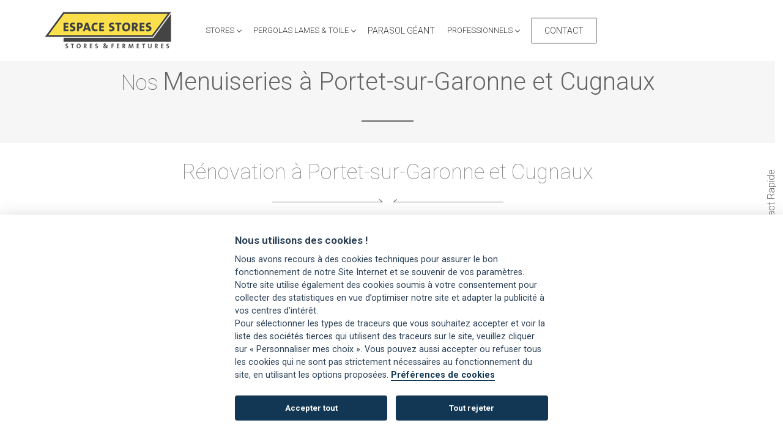

--- FILE ---
content_type: text/html; charset=utf-8
request_url: https://www.espace-stores.fr/menuiseries-portet-sur-garonne-et-cugnaux
body_size: 15235
content:


<!-- THEME DEBUG -->
<!-- CALL: theme('html') -->
<!-- FILE NAME SUGGESTIONS:
   * html--taxonomy--term--69.tpl.php
   * html--taxonomy--term--%.tpl.php
   * html--taxonomy--term.tpl.php
   * html--taxonomy.tpl.php
   x html.tpl.php
-->
<!-- BEGIN OUTPUT from 'sites/all/themes/bootstrap/templates/system/html.tpl.php' -->
<!DOCTYPE html>
<html lang="fr" dir="ltr" prefix="content: http://purl.org/rss/1.0/modules/content/ dc: http://purl.org/dc/terms/ foaf: http://xmlns.com/foaf/0.1/ og: http://ogp.me/ns# rdfs: http://www.w3.org/2000/01/rdf-schema# sioc: http://rdfs.org/sioc/ns# sioct: http://rdfs.org/sioc/types# skos: http://www.w3.org/2004/02/skos/core# xsd: http://www.w3.org/2001/XMLSchema#">
<head>
  <link rel="profile" href="http://www.w3.org/1999/xhtml/vocab" />
  <meta name="viewport" content="width=device-width, initial-scale=1.0">
  <meta http-equiv="Content-Type" content="text/html; charset=utf-8" />
<script>  function recaptchaOnLoad() {
    if (typeof Drupal.behaviors.recaptcha.attach != 'undefined') {
      Drupal.behaviors.recaptcha.attach();
    }
  };</script>
<script src="https://www.google.com/recaptcha/api.js?hl=fr&amp;onload=recaptchaOnLoad&amp;render=explicit" async="async" defer="defer"></script>
<link rel="shortcut icon" href="https://www.espace-stores.fr/sites/all/files/favicon_1.ico" type="image/vnd.microsoft.icon" />
<meta name="description" content="Le choix du type de menuiserie pour sa demeure n&#039;est pas un acte à prendre à la légère, le matériau choisi devra garantir une bonne isolation thermique ainsi que sonore afin de ne pas avoir un impact direct sur votre consommation énergétique et sur votre tranquilité. Il existe quatre grands types de matériaux : le PVC, le bois, l&#039;aluminium et la menuiserie &quot;dite&quot; mixte. La" />
<meta name="generator" content="Drupal 7 (http://drupal.org)" />
<meta name="rights" content="Lounce" />
<link rel="canonical" href="http://www.espace-stores.fr/menuiseries-portet-sur-garonne-et-cugnaux" />
<link rel="shortlink" href="https://www.espace-stores.fr/taxonomy/term/69" />
  <title>Menuiseries à Portet-sur-Garonne et Cugnaux | Espace Stores Toulouse</title>
  <link type="text/css" rel="stylesheet" href="https://www.espace-stores.fr/sites/all/files/css/css_lQaZfjVpwP_oGNqdtWCSpJT1EMqXdMiU84ekLLxQnc4.css" media="all" />
<link type="text/css" rel="stylesheet" href="https://www.espace-stores.fr/sites/all/files/css/css_ZInqLGrjTgWjHZQLKlDcTSa8FG9SN14g30ueIduycuA.css" media="all" />
<link type="text/css" rel="stylesheet" href="https://www.espace-stores.fr/sites/all/files/css/css_iO-zZ9h72soSx-GeSB9V9XgNbx2yMgasTtlH9IBWReo.css" media="all" />
<link type="text/css" rel="stylesheet" href="https://fonts.googleapis.com/css?family=Roboto:400,300,100,500,700,900" media="all" />
<link type="text/css" rel="stylesheet" href="https://www.espace-stores.fr/sites/all/files/css/css_uOEhKJRcq-j32Uk4Jc9LhPQQTmhvXYHEGc-lWIBlf0Q.css" media="all" />
  <!-- HTML5 element support for IE6-8 -->
  <!--[if lt IE 9]>
    <script src="https://cdn.jsdelivr.net/html5shiv/3.7.3/html5shiv-printshiv.min.js"></script>
  <![endif]-->
  <script src="https://www.espace-stores.fr/sites/all/modules/jquery_update/replace/jquery/1.10/jquery.min.js?v=1.10.2"></script>
<script src="https://www.espace-stores.fr/misc/jquery-extend-3.4.0.js?v=1.10.2"></script>
<script src="https://www.espace-stores.fr/misc/jquery-html-prefilter-3.5.0-backport.js?v=1.10.2"></script>
<script src="https://www.espace-stores.fr/misc/jquery.once.js?v=1.2"></script>
<script src="https://www.espace-stores.fr/misc/drupal.js?t8y732"></script>
<script src="https://www.espace-stores.fr/sites/all/modules/jquery_update/replace/ui/ui/minified/jquery.ui.effect.min.js?v=1.10.2"></script>
<script src="https://www.espace-stores.fr/sites/all/modules/back_to_top/js/back_to_top.js?t8y732"></script>
<script src="https://www.espace-stores.fr/sites/all/files/languages/fr_k9Aom1oSNu2a8_VeKafD8T-XP_s4IkFrVgZmRoru6F8.js?t8y732"></script>
<script src="https://www.espace-stores.fr/sites/all/modules/lightbox2/js/lightbox.js?t8y732"></script>
<script src="https://www.espace-stores.fr/sites/all/modules/video/js/video.js?t8y732"></script>
<script src="https://www.espace-stores.fr/sites/all/modules/custom_search/js/custom_search.js?t8y732"></script>
<script src="https://www.espace-stores.fr/sites/all/modules/captcha/captcha.js?t8y732"></script>
<script src="https://www.espace-stores.fr/sites/all/modules/extlink/js/extlink.js?t8y732"></script>
<script src="https://www.espace-stores.fr/sites/all/modules/recaptcha/recaptcha.js?t8y732"></script>
<script src="https://www.espace-stores.fr/sites/all/modules/webform/js/webform.js?t8y732"></script>
<script src="https://www.espace-stores.fr/sites/all/themes/estoresv2/bootstrap/js/dropdown.js?t8y732"></script>
<script src="https://www.espace-stores.fr/sites/all/themes/estoresv2/bootstrap/js/modal.js?t8y732"></script>
<script src="https://www.espace-stores.fr/sites/all/themes/estoresv2/bootstrap/js/tooltip.js?t8y732"></script>
<script src="https://www.espace-stores.fr/sites/all/themes/estoresv2/js/customjs.js?t8y732"></script>
<script src="https://www.espace-stores.fr/sites/all/themes/estoresv2/js/other.js?t8y732"></script>
<script src="https://www.espace-stores.fr/sites/all/themes/estoresv2/js/min/jquery.flexslider-min.js?t8y732"></script>
<script src="https://www.espace-stores.fr/sites/all/themes/estoresv2/js/min/jquery.mixitup.min.js?t8y732"></script>
<script src="https://www.espace-stores.fr/sites/all/themes/estoresv2/js/min/jquery.magnific-popup.min.js?t8y732"></script>
<script src="https://www.espace-stores.fr/sites/all/themes/estoresv2/js/min/wow.min.js?t8y732"></script>
<script src="https://www.espace-stores.fr/sites/all/themes/estoresv2/js/min/circle-progress-min.js?t8y732"></script>
<script src="https://www.espace-stores.fr/sites/all/themes/estoresv2/js/min/packery.pkgd.min.js?t8y732"></script>
<script src="https://www.espace-stores.fr/sites/all/themes/estoresv2/js/min/imagesloaded.pkgd.min.js?t8y732"></script>
<script src="https://www.espace-stores.fr/sites/all/themes/estoresv2/js/owl.carousel.min.js?t8y732"></script>
<script src="https://www.espace-stores.fr/sites/all/themes/estoresv2/js/owlcarousel.views.js?t8y732"></script>
<script src="https://www.espace-stores.fr/sites/all/themes/estoresv2/js/masonry.pkgd.min.js?t8y732"></script>
<script src="https://www.espace-stores.fr/sites/all/themes/estoresv2/js/scripts.js?t8y732"></script>
<script src="https://www.espace-stores.fr/sites/all/themes/estoresv2/js/gmap.js?t8y732"></script>
<script>jQuery.extend(Drupal.settings, {"basePath":"\/","pathPrefix":"","ajaxPageState":{"theme":"estoresv2","theme_token":"RiUMqyMURebsPIML2205lUpkwUoRL9eIKXhUP5meM1U","js":{"sites\/all\/modules\/browserclass\/js\/browserclass.js":1,"sites\/all\/themes\/bootstrap\/js\/bootstrap.js":1,"sites\/all\/modules\/jquery_update\/replace\/jquery\/1.10\/jquery.min.js":1,"misc\/jquery-extend-3.4.0.js":1,"misc\/jquery-html-prefilter-3.5.0-backport.js":1,"misc\/jquery.once.js":1,"misc\/drupal.js":1,"sites\/all\/modules\/jquery_update\/replace\/ui\/ui\/minified\/jquery.ui.effect.min.js":1,"sites\/all\/modules\/back_to_top\/js\/back_to_top.js":1,"public:\/\/languages\/fr_k9Aom1oSNu2a8_VeKafD8T-XP_s4IkFrVgZmRoru6F8.js":1,"sites\/all\/modules\/lightbox2\/js\/lightbox.js":1,"sites\/all\/modules\/video\/js\/video.js":1,"sites\/all\/modules\/custom_search\/js\/custom_search.js":1,"sites\/all\/modules\/captcha\/captcha.js":1,"sites\/all\/modules\/extlink\/js\/extlink.js":1,"sites\/all\/modules\/recaptcha\/recaptcha.js":1,"sites\/all\/modules\/webform\/js\/webform.js":1,"sites\/all\/themes\/estoresv2\/bootstrap\/js\/dropdown.js":1,"sites\/all\/themes\/estoresv2\/bootstrap\/js\/modal.js":1,"sites\/all\/themes\/estoresv2\/bootstrap\/js\/tooltip.js":1,"sites\/all\/themes\/estoresv2\/js\/customjs.js":1,"sites\/all\/themes\/estoresv2\/js\/other.js":1,"sites\/all\/themes\/estoresv2\/js\/min\/jquery.flexslider-min.js":1,"sites\/all\/themes\/estoresv2\/js\/min\/jquery.mixitup.min.js":1,"sites\/all\/themes\/estoresv2\/js\/min\/jquery.magnific-popup.min.js":1,"sites\/all\/themes\/estoresv2\/js\/min\/wow.min.js":1,"sites\/all\/themes\/estoresv2\/js\/min\/circle-progress-min.js":1,"sites\/all\/themes\/estoresv2\/js\/min\/packery.pkgd.min.js":1,"sites\/all\/themes\/estoresv2\/js\/min\/imagesloaded.pkgd.min.js":1,"sites\/all\/themes\/estoresv2\/js\/owl.carousel.min.js":1,"sites\/all\/themes\/estoresv2\/js\/owlcarousel.views.js":1,"sites\/all\/themes\/estoresv2\/js\/masonry.pkgd.min.js":1,"sites\/all\/themes\/estoresv2\/js\/scripts.js":1,"sites\/all\/themes\/estoresv2\/js\/gmap.js":1},"css":{"modules\/system\/system.base.css":1,"sites\/all\/modules\/date\/date_api\/date.css":1,"sites\/all\/modules\/date\/date_popup\/themes\/datepicker.1.7.css":1,"modules\/field\/theme\/field.css":1,"modules\/node\/node.css":1,"sites\/all\/modules\/extlink\/css\/extlink.css":1,"sites\/all\/modules\/views\/css\/views.css":1,"sites\/all\/modules\/back_to_top\/css\/back_to_top.css":1,"sites\/all\/modules\/ckeditor\/css\/ckeditor.css":1,"sites\/all\/modules\/ctools\/css\/ctools.css":1,"sites\/all\/modules\/lightbox2\/css\/lightbox.css":1,"sites\/all\/modules\/panels\/css\/panels.css":1,"sites\/all\/modules\/video\/css\/video.css":1,"sites\/all\/modules\/panels\/plugins\/layouts\/flexible\/flexible.css":1,"public:\/\/ctools\/css\/907c5a5ba42548ef6744bd89fc322714.css":1,"sites\/all\/modules\/webform\/css\/webform.css":1,"https:\/\/fonts.googleapis.com\/css?family=Roboto:400,300,100,500,700,900":1,"sites\/all\/themes\/estoresv2\/css\/style.css":1,"sites\/all\/themes\/estoresv2\/css\/custom.css":1}},"lightbox2":{"rtl":"0","file_path":"\/(\\w\\w\/)public:\/","default_image":"\/sites\/all\/modules\/lightbox2\/images\/brokenimage.jpg","border_size":10,"font_color":"000","box_color":"fff","top_position":"","overlay_opacity":"0.8","overlay_color":"000","disable_close_click":1,"resize_sequence":0,"resize_speed":400,"fade_in_speed":400,"slide_down_speed":600,"use_alt_layout":0,"disable_resize":0,"disable_zoom":0,"force_show_nav":0,"show_caption":1,"loop_items":1,"node_link_text":"","node_link_target":0,"image_count":"Image !current sur !total","video_count":"Video !current sur !total","page_count":"Page !current sur !total","lite_press_x_close":"Appuyez sur \u003Ca href=\u0022#\u0022 onclick=\u0022hideLightbox(); return FALSE;\u0022\u003E\u003Ckbd\u003Ex\u003C\/kbd\u003E\u003C\/a\u003E pour fermer","download_link_text":"","enable_login":false,"enable_contact":false,"keys_close":"c x 27","keys_previous":"p 37","keys_next":"n 39","keys_zoom":"z","keys_play_pause":"32","display_image_size":"original","image_node_sizes":"()","trigger_lightbox_classes":"","trigger_lightbox_group_classes":"","trigger_slideshow_classes":"","trigger_lightframe_classes":"","trigger_lightframe_group_classes":"","custom_class_handler":0,"custom_trigger_classes":"","disable_for_gallery_lists":true,"disable_for_acidfree_gallery_lists":true,"enable_acidfree_videos":true,"slideshow_interval":5000,"slideshow_automatic_start":true,"slideshow_automatic_exit":true,"show_play_pause":true,"pause_on_next_click":false,"pause_on_previous_click":true,"loop_slides":false,"iframe_width":990,"iframe_height":600,"iframe_border":1,"enable_video":0,"useragent":"Mozilla\/5.0 (Macintosh; Intel Mac OS X 10_15_5) AppleWebKit\/537.36 (KHTML, like Gecko) Chrome\/83.0.4103.61 Safari\/537.36"},"custom_search":{"form_target":"_self","solr":0},"back_to_top":{"back_to_top_button_trigger":"100","back_to_top_button_text":"","#attached":{"library":[["system","ui"]]}},"extlink":{"extTarget":"_blank","extClass":0,"extLabel":"(link is external)","extImgClass":0,"extIconPlacement":"append","extSubdomains":1,"extExclude":"","extInclude":"","extCssExclude":"","extCssExplicit":"","extAlert":0,"extAlertText":"This link will take you to an external web site. We are not responsible for their content.","mailtoClass":0,"mailtoLabel":"(link sends e-mail)","extUseFontAwesome":false},"urlIsAjaxTrusted":{"\/menuiseries-portet-sur-garonne-et-cugnaux":true},"bootstrap":{"anchorsFix":1,"anchorsSmoothScrolling":1,"formHasError":1,"popoverEnabled":1,"popoverOptions":{"animation":1,"html":0,"placement":"right","selector":"","trigger":"click","triggerAutoclose":1,"title":"","content":"","delay":0,"container":"body"},"tooltipEnabled":1,"tooltipOptions":{"animation":1,"html":0,"placement":"auto left","selector":"","trigger":"hover focus","delay":0,"container":"body"}}});</script>
</head>
<body class="navbar-is-fixed-top html not-front not-logged-in one-sidebar sidebar-second page-taxonomy page-taxonomy-term page-taxonomy-term- page-taxonomy-term-69 categorie_lvl1 i18n-fr">
  <div id="skip-link">
    <a href="#main-content" class="element-invisible element-focusable">Aller au contenu principal</a>
  </div>
  

<!-- THEME DEBUG -->
<!-- CALL: theme('region') -->
<!-- FILE NAME SUGGESTIONS:
   * region--page-top.tpl.php
   x region.tpl.php
-->
<!-- BEGIN OUTPUT from 'modules/system/region.tpl.php' -->

<!-- END OUTPUT from 'modules/system/region.tpl.php' -->

  

<!-- THEME DEBUG -->
<!-- CALL: theme('page') -->
<!-- FILE NAME SUGGESTIONS:
   * page--taxonomy--term--69.tpl.php
   * page--taxonomy--term--%.tpl.php
   * page--taxonomy--term.tpl.php
   * page--taxonomy.tpl.php
   x page.tpl.php
-->
<!-- BEGIN OUTPUT from 'sites/all/themes/estoresv2/templates/page.tpl.php' -->



<div class="permanent_section">

  <div class="close_permanent">Fermer</div>

  <div class="buttons_section">

    <ul>

      <li><a href="https://www.espace-stores.fr/devis-gratuit"><img src="/sites/all/themes/estoresv2/img/devis.png" alt="">Demander un devis</a></li>

      
          <li><a class="rappel" data-toggle="modal" data-target="#myModal"><img src="/sites/all/themes/estoresv2/img/telephone.png" alt="">Être rappelé</a></li>

          
      <li><a href="https://www.espace-stores.fr/nous-contacter"><img src="/sites/all/themes/estoresv2/img/email.png" alt="">Nous contacter</a></li>
      
      <li style="background: #ffcc00;"><a style='color: #1d1d1b;' href="https://espace-stores.fr/prendre-rendez-vous/"><img src="/sites/all/themes/estoresv2/img/devis.png" alt="">Prendre rendez-vous</a></li>

    </ul>

  </div>

  <div class="social">

      <ul>

          <li><a href="https://www.facebook.com/espacestores/" target="_blank"><img src="/sites/all/themes/estoresv2/img/fb.png" alt="" style="width: 30px; margin-right: 25px;"/></a></li>

          <li><a href="https://twitter.com/EspaceStores" target="_blank"><img src="/sites/all/themes/estoresv2/img/tw.png" alt="" style="width: 30px; margin-right: 25px;"/></a></li>

          <li><a href="https://plus.google.com/+EspaceStoresLUnion/posts" target="_blank"><img src="/sites/all/themes/estoresv2/img/g+.png" alt="" style="width: 30px; margin-right: 30px;"/></a></li>

      </ul>

  </div>

</div>













<!-- Facebook Pixel Code -->

<script>

  !function(f,b,e,v,n,t,s){if(f.fbq)return;n=f.fbq=function(){n.callMethod?

  n.callMethod.apply(n,arguments):n.queue.push(arguments)};if(!f._fbq)f._fbq=n;

  n.push=n;n.loaded=!0;n.version='2.0';n.queue=[];t=b.createElement(e);t.async=!0;

  t.src=v;s=b.getElementsByTagName(e)[0];s.parentNode.insertBefore(t,s)}(window,

  document,'script','https://connect.facebook.net/en_US/fbevents.js');

  fbq('init', '1948885878676634'); // Insert your pixel ID here.

</script>

<noscript><img height="1" width="1" style="display:none"

src="https://www.facebook.com/tr?id=1948885878676634&ev=PageView&noscript=1"

/></noscript>

<!-- DO NOT MODIFY -->


<!-- Google Tag Manager -->
<script>(function(w,d,s,l,i){w[l]=w[l]||[];w[l].push({'gtm.start':
new Date().getTime(),event:'gtm.js'});var f=d.getElementsByTagName(s)[0],
j=d.createElement(s),dl=l!='dataLayer'?'&l='+l:'';j.async=true;j.src=
'https://www.googletagmanager.com/gtm.js?id='+i+dl;f.parentNode.insertBefore(j,f);
})(window,document,'script','dataLayer','GTM-MZGTBZ2');</script>
<!-- End Google Tag Manager -->


<!-- Google Tag Manager (noscript) -->
<noscript><iframe src="https://www.googletagmanager.com/ns.html?id=GTM-MZGTBZ2"
height="0" width="0" style="display:none;visibility:hidden"></iframe></noscript>
<!-- End Google Tag Manager (noscript) -->

<!-- Preloader -->

<meta name="format-detection" content="telephone=no" />

<div id="preloader">

    	<div id="status"></div>

</div>





<header id="navbar" role="banner" class="navbar navbar-fixed-top navbar-default new_style_menu">

  <div class="container">

    <div class="navbar-header">

      
      <a class="logo navbar-btn pull-left" href="/" title="Accueil">

        <img src="https://www.espace-stores.fr/sites/all/files/espacestoreslogo.png" alt="Accueil" />

      </a>

      


      


      <!-- .btn-navbar is used as the toggle for collapsed navbar content -->

      <button type="button" class="navbar-toggle" data-toggle="collapse" data-target=".navbar-collapse">

        <span class="sr-only">Toggle navigation</span>

        <span class="icon-bar"></span>

        <span class="icon-bar"></span>

        <span class="icon-bar"></span>

      </button>

    </div>



    
      <div class="navbar-collapse collapse">

        <nav role="navigation">

          
            <ul class="menu nav navbar-nav"><li class="first expanded dropdown"><a href="/gammes-stores" class="dropdown-toggle" data-toggle="dropdown">Stores <span class="caret"></span></a><ul class="dropdown-menu"><li class="first leaf"><a href="/stores/stores-interieurs" title="" class="">Stores Intérieurs</a></li>
<li class="leaf"><a href="/stores/stores-exterieurs" title="" class="">Stores Extérieurs</a></li>
<li class="leaf"><a href="/stores/stores-verticaux" title="" class="">Stores Verticaux</a></li>
<li class="leaf"><a href="/stores-stores-exterieurs/stores-sur-pieds" title="">Stores sur pieds</a></li>
<li class="leaf"><a href="/stores-de-veranda" title="">Stores de véranda </a></li>
<li class="leaf"><a href="https://www.espace-stores.fr/fermetures-menuiseries-volets-et-moustiquaires/moustiquaires" title="">Moustiquaires</a></li>
<li class="last leaf"><a href="https://www.espace-stores.fr/gammes-stores" title="">Voir tous nos stores</a></li>
</ul></li>
<li class="expanded dropdown"><a href="/gammes-pergolas" class="dropdown-toggle" data-toggle="dropdown">Pergolas lames &amp; toile <span class="caret"></span></a><ul class="dropdown-menu"><li class="first leaf"><a href="/pergolas-lames-toile/pergolas-biotemperees" title="" class="">Pergola biotempérée</a></li>
<li class="leaf"><a href="/pergolas-lames-toile/pergolas-toiles" title="" class="">Pergolas Toiles</a></li>
<li class="leaf"><a href="/panneaux-de-verre" title="">Panneaux de verre</a></li>
<li class="leaf"><a href="/la-domotique">Domotique</a></li>
<li class="last leaf"><a href="/gammes-pergolas" title="">Voir tous nos abris de terrasse </a></li>
</ul></li>
<li class="leaf"><a href="https://espace-stores.fr/gammes-parasols/" title="">Parasol Géant</a></li>
<li class="expanded dropdown"><a href="/les-professionnels" title="" class="dropdown-toggle" data-toggle="dropdown">Professionnels <span class="caret"></span></a><ul class="dropdown-menu"><li class="first leaf"><a href="/stores-pour-professionnels">Collectivités et entreprises</a></li>
<li class="leaf"><a href="/hotel-restaurant" title="">Cafés, hôtels, restaurants</a></li>
<li class="last leaf"><a href="/les-professionnels" title="">Les professionnels</a></li>
</ul></li>
<li class="last leaf"><a href="/nous-contacter">Contact</a></li>
</ul>
          


          




          


          <div style="display:none;">

            <button type="button" id="checkmac">Test</button>

            <div class="wrapper_store">

              

<!-- THEME DEBUG -->
<!-- CALL: theme('views_view') -->
<!-- BEGIN OUTPUT from 'sites/all/modules/views/theme/views-view.tpl.php' -->
<div class="view view-menu-mise-en-avant view-id-menu_mise_en_avant view-display-id-block_1 view-dom-id-c8541ecc3407caf6231d78b9a9b2dc20">
        
  
  
      <div class="view-content">
      

<!-- THEME DEBUG -->
<!-- CALL: theme('views_view_unformatted') -->
<!-- BEGIN OUTPUT from 'sites/all/modules/views/theme/views-view-unformatted.tpl.php' -->
  <div class="views-row views-row-1 views-row-odd views-row-first views-row-last">
    

<!-- THEME DEBUG -->
<!-- CALL: theme('views_view_fields') -->
<!-- BEGIN OUTPUT from 'sites/all/modules/views/theme/views-view-fields.tpl.php' -->
  
  <div class="views-field views-field-nothing">        <span class="field-content"><div class="wrapper_menu_prod_left">
  <div class="menu_prod_left col-md-12">
    <div class="content_image">
      <img typeof="foaf:Image" class="img-responsive" src="https://www.espace-stores.fr/sites/all/files/styles/menu_-_mise_en_avant/public/shooting_leite_-_004_1.jpg?itok=XOXqoDVs" width="390" height="346" alt="" />
    </div>
    <div class="content_text">
      <p class="titre_mise_en_avant">Stores verticaux</p>
      <p>Découvrez les stores verticaux, un produit idéal pour protéger vos espaces extérieurs des salissures de l'hiver.</p>

      
      <a href="/stores/stores-verticaux">En savoir plus</a>
    </div>
  </div>
</div></span>  </div>
<!-- END OUTPUT from 'sites/all/modules/views/theme/views-view-fields.tpl.php' -->

  </div>

<!-- END OUTPUT from 'sites/all/modules/views/theme/views-view-unformatted.tpl.php' -->

    </div>
  
  
  
  
  
  
</div>
<!-- END OUTPUT from 'sites/all/modules/views/theme/views-view.tpl.php' -->


            </div>

            <div class="wrapper_pergolas">

              

<!-- THEME DEBUG -->
<!-- CALL: theme('views_view') -->
<!-- BEGIN OUTPUT from 'sites/all/modules/views/theme/views-view.tpl.php' -->
<div class="view view-menu-mise-en-avant view-id-menu_mise_en_avant view-display-id-block_2 view-dom-id-e794170ff375259dc05673d23936373e">
        
  
  
      <div class="view-content">
      

<!-- THEME DEBUG -->
<!-- CALL: theme('views_view_unformatted') -->
<!-- BEGIN OUTPUT from 'sites/all/modules/views/theme/views-view-unformatted.tpl.php' -->
  <div class="views-row views-row-1 views-row-odd views-row-first views-row-last">
    

<!-- THEME DEBUG -->
<!-- CALL: theme('views_view_fields') -->
<!-- BEGIN OUTPUT from 'sites/all/modules/views/theme/views-view-fields.tpl.php' -->
  
  <div class="views-field views-field-nothing">        <span class="field-content"><div class="wrapper_menu_prod_left">
  <div class="menu_prod_left col-md-12">
    <div class="content_image">
      <img typeof="foaf:Image" class="img-responsive" src="https://www.espace-stores.fr/sites/all/files/styles/menu_-_mise_en_avant/public/solisysteme_sansen_bredene-001_0.jpg?itok=ISTFgB_y" width="390" height="346" alt="Pergola Élégance - Espace stores" title="Pergola Élégance - Espace stores" />
    </div>
    <div class="content_text">
      <p class="titre_mise_en_avant">Pergola Élégance</p>
      <p>Esthétique et adaptable</p>

      
      <a href="/pergolas-biotemperees/pergola-elegance-solisysteme">En savoir plus</a>
    </div>
  </div>
</div></span>  </div>
<!-- END OUTPUT from 'sites/all/modules/views/theme/views-view-fields.tpl.php' -->

  </div>

<!-- END OUTPUT from 'sites/all/modules/views/theme/views-view-unformatted.tpl.php' -->

    </div>
  
  
  
  
  
  
</div>
<!-- END OUTPUT from 'sites/all/modules/views/theme/views-view.tpl.php' -->


            </div>

            <div class="wrapper_fenetre">

              

<!-- THEME DEBUG -->
<!-- CALL: theme('views_view') -->
<!-- BEGIN OUTPUT from 'sites/all/modules/views/theme/views-view.tpl.php' -->
<div class="view view-menu-mise-en-avant view-id-menu_mise_en_avant view-display-id-block_3 view-dom-id-091fd0b0c85eeb8f9f97e3f90e8658b0">
        
  
  
      <div class="view-content">
      

<!-- THEME DEBUG -->
<!-- CALL: theme('views_view_unformatted') -->
<!-- BEGIN OUTPUT from 'sites/all/modules/views/theme/views-view-unformatted.tpl.php' -->
  <div class="views-row views-row-1 views-row-odd views-row-first views-row-last">
    

<!-- THEME DEBUG -->
<!-- CALL: theme('views_view_fields') -->
<!-- BEGIN OUTPUT from 'sites/all/modules/views/theme/views-view-fields.tpl.php' -->
  
  <div class="views-field views-field-nothing">        <span class="field-content"><div class="wrapper_menu_prod_left">
  <div class="menu_prod_left col-md-12">
    <div class="content_image">
      <img typeof="foaf:Image" class="img-responsive" src="https://www.espace-stores.fr/sites/all/files/styles/menu_-_mise_en_avant/public/panneaux_de_verre_sf_25.png?itok=XBMnDYxa" width="390" height="346" alt="Panneaux de verre toulouse" title="Panneaux de verre toulouse" />
    </div>
    <div class="content_text">
      <p class="titre_mise_en_avant">Panneaux de verre</p>
      <p>Découvrez les panneaux de verre Sunflex, un produit Idéal pour cloisonner un espace extérieur !</p>

      
      <a href="https://www.espace-stores.fr/panneaux-de-verre">En savoir plus </a>
    </div>
  </div>
</div></span>  </div>
<!-- END OUTPUT from 'sites/all/modules/views/theme/views-view-fields.tpl.php' -->

  </div>

<!-- END OUTPUT from 'sites/all/modules/views/theme/views-view-unformatted.tpl.php' -->

    </div>
  
  
  
  
  
  
</div>
<!-- END OUTPUT from 'sites/all/modules/views/theme/views-view.tpl.php' -->


            </div>

            <div class="wrapper_proffessionnel">

              

<!-- THEME DEBUG -->
<!-- CALL: theme('views_view') -->
<!-- BEGIN OUTPUT from 'sites/all/modules/views/theme/views-view.tpl.php' -->
<div class="view view-menu-mise-en-avant view-id-menu_mise_en_avant view-display-id-block_4 view-dom-id-4397718324222ecdf81e48e4c51c775e">
        
  
  
      <div class="view-content">
      

<!-- THEME DEBUG -->
<!-- CALL: theme('views_view_unformatted') -->
<!-- BEGIN OUTPUT from 'sites/all/modules/views/theme/views-view-unformatted.tpl.php' -->
  <div class="views-row views-row-1 views-row-odd views-row-first views-row-last">
    

<!-- THEME DEBUG -->
<!-- CALL: theme('views_view_fields') -->
<!-- BEGIN OUTPUT from 'sites/all/modules/views/theme/views-view-fields.tpl.php' -->
  
  <div class="views-field views-field-nothing">        <span class="field-content"><div class="wrapper_menu_prod_left">
  <div class="menu_prod_left col-md-12">
    <div class="content_image">
      <img typeof="foaf:Image" class="img-responsive" src="https://www.espace-stores.fr/sites/all/files/styles/menu_-_mise_en_avant/public/espace-stores-home_0.jpg?itok=m7wdk5RW" width="390" height="346" alt="Proffessionnels - Espace stores" title="Proffessionnels - Espace stores" />
    </div>
    <div class="content_text">
      
      
      
      <a href="/nous-contacter">Nous contacter</a>
    </div>
  </div>
</div></span>  </div>
<!-- END OUTPUT from 'sites/all/modules/views/theme/views-view-fields.tpl.php' -->

  </div>

<!-- END OUTPUT from 'sites/all/modules/views/theme/views-view-unformatted.tpl.php' -->

    </div>
  
  
  
  
  
  
</div>
<!-- END OUTPUT from 'sites/all/modules/views/theme/views-view.tpl.php' -->


            </div>

          </div>



        </nav>

      </div>

    
  </div>



	
	      <div id="submenu" class="hidden"><div class="section">

	        

<!-- THEME DEBUG -->
<!-- CALL: theme('region') -->
<!-- FILE NAME SUGGESTIONS:
   * region--submenu.tpl.php
   x region.tpl.php
-->
<!-- BEGIN OUTPUT from 'modules/system/region.tpl.php' -->
  <div class="region region-submenu">
    

<!-- THEME DEBUG -->
<!-- CALL: theme('block') -->
<!-- FILE NAME SUGGESTIONS:
   * block--block--12.tpl.php
   * block--block.tpl.php
   * block--submenu.tpl.php
   x block.tpl.php
-->
<!-- BEGIN OUTPUT from 'sites/all/themes/bootstrap/templates/block/block.tpl.php' -->
<section id="block-block-12" class="block block-block clearfix">

      
  <div class="promo store">
	<div class="col-md-6 imagepromo">
		<div class="menu_subtitle">
			Promotions</div>
		<p><a href="/promotions-de-printemps"><img alt="photo_de_promo" src="/sites/all/files/promo.jpg" style="width: 250px; height: 87px;" /></a></p>
	</div>
	<div class="col-md-6 txtpromo">
		<div class="menu_subtitle">
			Plus d'infos</div>
		<ul><li>
				<a href="/espace-stores#agency_point">Nos agences</a></li>
			<li>
				<a href="/espace-stores">Découvrir Espace Stores</a></li>
			<li>
				<a href="/contact">Demandez un devis gratuit</a></li>
			<li>
				<a href="http://blog.espace-stores.fr" target="_blank">Le blog d'Espace Stores</a></li>
		</ul></div>
</div>
<p> </p>

</section>

<!-- END OUTPUT from 'sites/all/themes/bootstrap/templates/block/block.tpl.php' -->



<!-- THEME DEBUG -->
<!-- CALL: theme('block') -->
<!-- FILE NAME SUGGESTIONS:
   * block--block--13.tpl.php
   * block--block.tpl.php
   * block--submenu.tpl.php
   x block.tpl.php
-->
<!-- BEGIN OUTPUT from 'sites/all/themes/bootstrap/templates/block/block.tpl.php' -->
<section id="block-block-13" class="block block-block clearfix">

      
  <div class="promo abris">
	<div class="col-md-6 imagepromo">
		<div class="menu_subtitle">
			Promotions</div>
		<p><a href="/promotions-de-printemps"><img alt="photo_de_promo" src="/sites/all/files/promo.jpg" style="width: 250px; height: 87px;" /></a></p>
	</div>
	<div class="col-md-6 txtpromo">
		<div class="menu_subtitle">
			Plus d'infos</div>
		<ul><li>
				<a href="/espace-stores#agency_point">Nos agences</a></li>
			<li>
				<a href="/espace-stores">Découvrir Espace Stores</a></li>
			<li>
				<a href="/contact">Demandez un devis gratuit</a></li>
			<li>
				<a href="http://blog.espace-stores.fr" target="_blank">Le blog d'Espace Stores</a></li>
		</ul></div>
</div>
<p> </p>

</section>

<!-- END OUTPUT from 'sites/all/themes/bootstrap/templates/block/block.tpl.php' -->



<!-- THEME DEBUG -->
<!-- CALL: theme('block') -->
<!-- FILE NAME SUGGESTIONS:
   * block--block--14.tpl.php
   * block--block.tpl.php
   * block--submenu.tpl.php
   x block.tpl.php
-->
<!-- BEGIN OUTPUT from 'sites/all/themes/bootstrap/templates/block/block.tpl.php' -->
<section id="block-block-14" class="block block-block clearfix">

      
  <div class="promo fermetures">
	<div class="col-md-6 imagepromo">
		<div class="menu_subtitle">
			Promotions</div>
		<p><a href="/promotions-de-printemps"><img alt="photo_de_promo" src="/sites/all/files/promo.jpg" style="width: 250px; height: 87px;" /></a></p>
	</div>
	<div class="col-md-6 txtpromo">
		<div class="menu_subtitle">
			Plus d'infos</div>
		<ul><li>
				<a href="/espace-stores#agency_point">Nos agences</a></li>
			<li>
				<a href="/espace-stores">Découvrir Espace Stores</a></li>
			<li>
				<a href="/contact">Demandez un devis gratuit</a></li>
			<li>
				<a href="http://blog.espace-stores.fr" target="_blank">Le blog d'Espace Stores</a></li>
		</ul></div>
</div>
<p> </p>

</section>

<!-- END OUTPUT from 'sites/all/themes/bootstrap/templates/block/block.tpl.php' -->

  </div>

<!-- END OUTPUT from 'modules/system/region.tpl.php' -->


	      </div></div> <!-- /.section, /#sidebar-first -->

	    


</header>



<div class="main-container container-fluid">



  <header role="banner" id="page-header">

    


    
  </header> <!-- /#page-header -->



  <div class="row">



    


    <section >

      
      
      <a id="main-content"></a>

      
      
        <h1 class="page-header">Menuiseries à Portet-sur-Garonne et Cugnaux</h1>

      
      
      
      
        
      
      
      
      

<!-- THEME DEBUG -->
<!-- CALL: theme('region') -->
<!-- FILE NAME SUGGESTIONS:
   * region--no-wrapper.tpl.php
   * region--content.tpl.php
   x region.tpl.php
-->
<!-- BEGIN OUTPUT from 'modules/system/region.tpl.php' -->
  <div class="region region-content">
    <div class="panel-flexible panels-flexible-2 clearfix" >
<div class="panel-flexible-inside panels-flexible-2-inside">
<div class="panels-flexible-row panels-flexible-row-2-1 panels-flexible-row-first clearfix ">
  <div class="inside panels-flexible-row-inside panels-flexible-row-2-1-inside panels-flexible-row-inside-first clearfix">
<div class="panels-flexible-region panels-flexible-region-2-promotion panels-flexible-region-first panels-flexible-region-last ">
  <div class="inside panels-flexible-region-inside panels-flexible-region-2-promotion-inside panels-flexible-region-inside-first panels-flexible-region-inside-last">


<!-- THEME DEBUG -->
<!-- CALL: theme('panels_pane') -->
<!-- FILE NAME SUGGESTIONS:
   * panels-pane--page-title--page-title.tpl.php
   * panels-pane--page-title.tpl.php
   x panels-pane.tpl.php
-->
<!-- BEGIN OUTPUT from 'sites/all/modules/panels/templates/panels-pane.tpl.php' -->
<div class="panel-pane pane-page-title"  >
  
      
  
  <div class="pane-content">
    <h2>Menuiseries à Portet-sur-Garonne et Cugnaux</h2>
  </div>

  
  </div>

<!-- END OUTPUT from 'sites/all/modules/panels/templates/panels-pane.tpl.php' -->

  </div>
</div>
  </div>
</div>
<div class="panels-flexible-row panels-flexible-row-2-2 panels-flexible-row-last clearfix ">
  <div class="inside panels-flexible-row-inside panels-flexible-row-2-2-inside panels-flexible-row-inside-last clearfix">
<div class="panels-flexible-region panels-flexible-region-2-centre_2 panels-flexible-region-first panels-flexible-region-last ">
  <div class="inside panels-flexible-region-inside panels-flexible-region-2-centre_2-inside panels-flexible-region-inside-first panels-flexible-region-inside-last">


<!-- THEME DEBUG -->
<!-- CALL: theme('panels_pane') -->
<!-- FILE NAME SUGGESTIONS:
   * panels-pane--views--v2-categorie-lvl1.tpl.php
   * panels-pane--views.tpl.php
   x panels-pane.tpl.php
-->
<!-- BEGIN OUTPUT from 'sites/all/modules/panels/templates/panels-pane.tpl.php' -->
<div class="panel-pane pane-views pane-v2-categorie-lvl1"  >
  
      
  
  <div class="pane-content">
    

<!-- THEME DEBUG -->
<!-- CALL: theme('views_view') -->
<!-- BEGIN OUTPUT from 'sites/all/modules/views/theme/views-view.tpl.php' -->
<div class="view view-v2-categorie-lvl1 view-id-v2_categorie_lvl1 view-display-id-block view-dom-id-bf4510e15708ae50a5dd39096530fc11">
        
  
  
      <div class="view-content">
      

<!-- THEME DEBUG -->
<!-- CALL: theme('views_view_unformatted') -->
<!-- BEGIN OUTPUT from 'sites/all/modules/views/theme/views-view-unformatted.tpl.php' -->
  <div class="views-row views-row-1 views-row-odd views-row-first views-row-last">
    

<!-- THEME DEBUG -->
<!-- CALL: theme('views_view_fields') -->
<!-- BEGIN OUTPUT from 'sites/all/modules/views/theme/views-view-fields.tpl.php' -->
  
  <div class="views-field views-field-nothing-1">        <span class="field-content"><div class"h2soustitre"><h2 class="cat_name_list"><a href="/menuiseries-portet-sur-garonne-et-cugnaux/renovation-portet-sur-garonne-et-cugnaux">Rénovation à Portet-sur-Garonne et Cugnaux</a></h2></div></span>  </div>  
  <div class="views-field views-field-description">        <div class="field-content"></div>  </div>  
  <div class="views-field views-field-view">        <span class="field-content">

<!-- THEME DEBUG -->
<!-- CALL: theme('views_view') -->
<!-- BEGIN OUTPUT from 'sites/all/modules/views/theme/views-view.tpl.php' -->
<div class="view view-v2-3-produits-de-cat-gorie view-id-v2_3_produits_de_cat_gorie view-display-id-default view-dom-id-95052cb0e6ce877b8ce32a0a7cf37dc4">
        
  
  
  
  
  
  
  
  
</div>
<!-- END OUTPUT from 'sites/all/modules/views/theme/views-view.tpl.php' -->

</span>  </div>  
  <div class="views-field views-field-nothing">        <span class="field-content"><span class="btn_cat_plus"><a href="/menuiseries-portet-sur-garonne-et-cugnaux/renovation-portet-sur-garonne-et-cugnaux">Rénovation à Portet-sur-Garonne et Cugnaux</a></span></span>  </div>
<!-- END OUTPUT from 'sites/all/modules/views/theme/views-view-fields.tpl.php' -->

  </div>

<!-- END OUTPUT from 'sites/all/modules/views/theme/views-view-unformatted.tpl.php' -->

    </div>
  
  
  
  
  
  
</div>
<!-- END OUTPUT from 'sites/all/modules/views/theme/views-view.tpl.php' -->

  </div>

  
  </div>

<!-- END OUTPUT from 'sites/all/modules/panels/templates/panels-pane.tpl.php' -->

<div class="panel-separator"></div>

<!-- THEME DEBUG -->
<!-- CALL: theme('panels_pane') -->
<!-- FILE NAME SUGGESTIONS:
   * panels-pane--term-description--term-description.tpl.php
   * panels-pane--term-description.tpl.php
   x panels-pane.tpl.php
-->
<!-- BEGIN OUTPUT from 'sites/all/modules/panels/templates/panels-pane.tpl.php' -->
<div class="panel-pane pane-term-description"  >
  
      
  
  <div class="pane-content">
    <p>Le choix du type de <strong>menuiserie</strong> pour sa demeure n'est pas un acte à prendre à la légère, le matériau choisi devra garantir une bonne isolation thermique ainsi que sonore afin de ne pas avoir un impact direct sur votre consommation énergétique et sur votre tranquilité.</p>
<p>Il existe quatre grands types de matériaux : le PVC, le bois, l'aluminium et la <strong>menuiserie</strong> "dite" mixte. La <strong>menuiserie</strong> mixte regroupe le PVC (qui est naturellement isolant) et l'aluminium pour l'esthétique et la solidité de celui-ci.</p>
<p>Chez Espace Stores nous vous proposons le type de <strong>menuiserie</strong> qui répondra au mieux à vos besoins. nos experts se déplacent chez vous à <strong>Portet-sur-Garonne et Cugnaux</strong> pour vous livrer et poser la <strong>menuiserie</strong> choisie.</p>
  </div>

  
  </div>

<!-- END OUTPUT from 'sites/all/modules/panels/templates/panels-pane.tpl.php' -->

  </div>
</div>
  </div>
</div>
</div>
</div>
  </div>

<!-- END OUTPUT from 'modules/system/region.tpl.php' -->


    </section>







  </div>

</div>



<footer class="footer container-fluid">

  

<!-- THEME DEBUG -->
<!-- CALL: theme('region') -->
<!-- FILE NAME SUGGESTIONS:
   * region--footer.tpl.php
   x region.tpl.php
-->
<!-- BEGIN OUTPUT from 'modules/system/region.tpl.php' -->
  <div class="region region-footer">
    

<!-- THEME DEBUG -->
<!-- CALL: theme('block') -->
<!-- FILE NAME SUGGESTIONS:
   * block--block--11.tpl.php
   * block--block.tpl.php
   * block--footer.tpl.php
   x block.tpl.php
-->
<!-- BEGIN OUTPUT from 'sites/all/themes/bootstrap/templates/block/block.tpl.php' -->
<section id="block-block-11" class="block block-block clearfix">

      
  <div class="parafooter">
	<div class="container">
		<div class="row">
			<div class="col-md-12 title">
				<h2 class="wow bounceInRight animated animated animated animated animated" style="visibility: visible; animation-name: bounceInRight;">
					Contactez-nous</h2>
				<p class="subheader wow bounceInLeft animated animated animated animated animated" style="visibility: visible; animation-name: bounceInLeft;"> ou venez nous rendre visite</p>
			</div>
		</div>
		<!-- ================================================================= --><!-- ======================   Carte gauche (adresse)   ========================== -->
		<div class="row">
			<div class="col-md-2">
				 </div>
			<!-- ligne contenant les trois cartes -->
			<div class="col-md-4">
				<!-- colonne de la carte 1 -->
				<div class="flip flip-plan">
					<div class="flipper">
						<!--=========== Front carte gauche -->
						<div class="front">
							<div class="finfos" itemscope="" itemtype="http://schema.org/LocalBusiness">
								<p class="picto"> </p>
								<div class="col-md-12">
									<h2 style="margin: 0px;">
										<span class="ville_mag" itemprop="name">Espace Stores L’Union</span></h2>
									<span itemprop="address" itemscope="" itemtype="http://schema.org/PostalAddress"><span itemprop="streetAddress"><span class="adr_mag">ZA de Montredon</span> <span class="adr_mag">14 Rue Apollo</span></span> <span class="adr_mag"><span itemprop="postalCode">31240</span> <span itemprop="addressLocality">L’Union</span></span></span><br /><span class="adr_mag" itemprop="telephone"><a href="tel:0534259292">05 34 25 92 92</a></span></div>
								<div class="col-md-12 none_padding">
									<div class="ville_mag">
										<strong>Horaires</strong></div>
									<div>
										<strong><span class="jourC">Du lundi au jeudi : </span></strong><span class="horairesC">09h00 à 12h00 - 14h00 à 18h30</span></div>
									<div>
										<span class="horairesC"><strong>Le vendredi :</strong> <span class="horairesC">10h00 à 12h00 - 14h00 à 18h30</span></span></div>
									<div>
										<span class="horairesC"><strong>Le samedi :</strong> <span class="horairesC">Fermé</span></span></div>
									<!-- <div>--><!-- Fin p des horaires --><strong><span class="contact_commun" itemprop="email"><a href="mailto:contact@espace-stores.fr">contact@espace-stores.fr</a></span></strong></div>
							</div>
							<!-- Fin finfos -->
							<div class="ftxt">
								<p><strong><a href="https://www.espace-stores.fr/nous-contacter">Nous contacter</a></strong></p>
							</div>
						</div>
						<!-- Fin front carte gauche--></div>
					<!-- Fin flipper --></div>
				<!-- Fin flipper-container --></div>
			<!-- Fin col carte centrale --><!-- ================================================================= --><!-- ======================   Fin carte centrale   ========================== -->
			<div class="col-md-4">
				<div class="flip flip-devis">
					<div class="flipper">
						<div class="front">
							<div class="finfos">
								<p class="picto"> </p>
								<h2 style="margin: 0px;">
									<span class="ville_mag" itemprop="name">Pour tous vos projets</span></h2>
								<p>Demandez-nous un<br />
									devis gratuit ou un<br />
									rendez-vous</p>
							</div>
							<div class="ftxt">
								<p><strong><a href="https://www.espace-stores.fr/nous-contacter">Demandez un devis</a></strong></p>
							</div>
						</div>
					</div>
				</div>
			</div>
			<!-- Fin col-md-4 --><!-- ================================================================= --><!-- ======================   Fin carte gauche   ========================== --><!-- ======================   Carte centrale (horaires)   ========================== -->
			<div class="col-md-2">
				 </div>
		</div>
	</div>
</div>
<div class="copyfooter">
	<div class="container">
		<div class="col-md-3">
			<p class="partcopy"><img alt="" src="/sites/all/files/logo_profils_systemes_detoure.png" style="width: 80px; height: 26px;" /> <img alt="" src="/sites/all/files/logo_signat_cmjn_-_fr.jpg" style="width: 80px; height: 26px;" />  <img alt="" src="/sites/all/files/logo_somfy_expert_final_0.jpg" style="width: 42px; height: 26px;" />  <img alt="" src="/sites/all/files/logo_markilux_stores_toulouse_4.jpg" style="width: 42px; height: 26px;" /></p>
		</div>
		<div class="col-md-7">
			<p class="txtcopy"><a href="/espace-stores">Espace Stores</a> - Tous droits réservés - <a href="https://www.espace-stores.fr/politique-de-confidentialite">Politique de confidentialité</a> - <a href="/informations-legales">Mentions Légales</a> - <a href="/recrutement">Recrutement</a> - Réalisé avec ❤ par l'<a href="https://www.lounce.com" target="_blank">Agence web Lounce</a>. Espace Stores, le spécialiste des <a href="/stores">stores</a>, <a href="/fermetures-menuiseries">fermetures</a>, <a href="http://www.parasol-terrasse.com/" target="_blank">parasols</a> et <a href="/pergolas-lames-toile">pergolas</a> à <strong>Toulouse</strong></p>
		</div>
		<div class="col-md-2">
			<p class="socialcopy"> <a href="http://www.facebook.com/espacestores" target="_blank"><img alt="facebook espace stores" src="/sites/all/files/V2_icones/ico-footer-facebook.png" style="width: 32px; height: 32px;" /></a><a href="https://www.instagram.com/espacestores/"><img alt="icone instagram" src="/sites/all/files/V2_icones/instagram.png" style="width: 32px; height: 32px;" /></a><a href="https://fr.linkedin.com/company/espace-stores" target="_blank"><img alt="logo linkedin" src="/sites/all/files/V2_icones/linkedin-logo.png" style="width: 30px; height: 30px;" /></a></p>
		</div>
	</div>
</div>
<p> </p>

</section>

<!-- END OUTPUT from 'sites/all/themes/bootstrap/templates/block/block.tpl.php' -->

  </div>

<!-- END OUTPUT from 'modules/system/region.tpl.php' -->


</footer>



<!-- Modal -->


    <div class="modal fade" id="myModal" tabindex="-1" role="dialog" aria-labelledby="myModalLabel" aria-hidden="true">

      <div class="modal-dialog">

        <div class="modal-content">

          <div class="modal-header" style="background-color: #ffcc00;">

            <button type="button" class="close" data-dismiss="modal" aria-hidden="true">&times;</button>

            <h4 class="modal-title" id="myModalLabel">Être rappelé</h4>

          </div>

          <div class="modal-body">

            
                

<!-- THEME DEBUG -->
<!-- CALL: theme('region') -->
<!-- FILE NAME SUGGESTIONS:
   * region--sidebar-second.tpl.php
   x region.tpl.php
-->
<!-- BEGIN OUTPUT from 'modules/system/region.tpl.php' -->
  <div class="region region-sidebar-second">
    

<!-- THEME DEBUG -->
<!-- CALL: theme('block') -->
<!-- FILE NAME SUGGESTIONS:
   * block--webform--client-block-376.tpl.php
   * block--webform.tpl.php
   * block--sidebar-second.tpl.php
   x block.tpl.php
-->
<!-- BEGIN OUTPUT from 'sites/all/themes/bootstrap/templates/block/block.tpl.php' -->
<section id="block-webform-client-block-376" class="block block-webform clearfix">

        <h2 class="block-title">Être rappelé</h2>
    
  <form class="webform-client-form webform-client-form-376" action="/menuiseries-portet-sur-garonne-et-cugnaux" method="post" id="webform-client-form-376" accept-charset="UTF-8"><div>

<!-- THEME DEBUG -->
<!-- CALL: theme('webform_form') -->
<!-- BEGIN OUTPUT from 'sites/all/modules/webform/templates/webform-form.tpl.php' -->
<div class="form-item webform-component webform-component-textfield webform-component--nom-complet webform-container-inline form-group form-inline form-item form-item-submitted-nom-complet form-type-textfield form-group"> <label class="control-label" for="edit-submitted-nom-complet">Nom complet <span class="form-required" title="Ce champ est obligatoire.">*</span></label>
<input required="required" class="form-control form-text required" type="text" id="edit-submitted-nom-complet" name="submitted[nom_complet]" value="" size="60" maxlength="128" /></div><div class="form-item webform-component webform-component-textfield webform-component--telephone webform-container-inline form-group form-inline form-item form-item-submitted-telephone form-type-textfield form-group"> <label class="control-label" for="edit-submitted-telephone">Téléphone <span class="form-required" title="Ce champ est obligatoire.">*</span></label>
<input required="required" class="form-control form-text required" type="text" id="edit-submitted-telephone" name="submitted[telephone]" value="" size="60" maxlength="12" /></div><div class="form-item webform-component webform-component-markup webform-component--politique-de-confidentialite form-group form-item form-type-markup form-group"><p><input checked="checked" id="politique-confidentialité" name="politique-confidentialité" required="" type="checkbox" /><label for="politique-de-confidentialite-check">En soumettant ce formulaire, j'accepte que les informations saisies soient utilisées dans le cadre d'une demande de recontact et de la relation commerciale qui peut en découler.</label><br /><label for="politique-de-confidentialite-check">Pour plus d'information, vous pouvez consulter notre <u><a href="https://www.espace-stores.fr/politique-de-confidentialite">politique de confidentialité</a></u>.</label></p>
</div><input type="hidden" name="details[sid]" />
<input type="hidden" name="details[page_num]" value="1" />
<input type="hidden" name="details[page_count]" value="1" />
<input type="hidden" name="details[finished]" value="0" />
<input type="hidden" name="form_build_id" value="form-EaOV5R2PaDC6g0Lvun2SmctedeltGhOwTIQHQqPwSMM" />
<input type="hidden" name="form_id" value="webform_client_form_376" />
<div class="captcha"><input type="hidden" name="captcha_sid" value="788382" />
<input type="hidden" name="captcha_token" value="0df8ff5eb36f81b730300e72d8346d9c" />
<input type="hidden" name="captcha_response" value="Google no captcha" />
<div id="g-recaptcha788382" class="g-recaptcha" data-sitekey="6LdJhhcTAAAAAGh_uOBi4Ib5QJuqYCqWm0sSoixg" data-theme="light" data-type="image"></div><input type="hidden" name="captcha_cacheable" value="1" />
</div><div class="form-actions"><button class="webform-submit button-primary btn btn-default form-submit" type="submit" name="op" value="Rappelez-moi">Rappelez-moi</button>
</div>
<!-- END OUTPUT from 'sites/all/modules/webform/templates/webform-form.tpl.php' -->

</div></form>
</section>

<!-- END OUTPUT from 'sites/all/themes/bootstrap/templates/block/block.tpl.php' -->

  </div>

<!-- END OUTPUT from 'modules/system/region.tpl.php' -->


            
          </div>

        </div><!-- /.modal-content -->

      </div><!-- /.modal-dialog -->

    </div><!-- /.modal -->

    


<!-- COVID Modal 

<div class="modal fade" id="covidModal" tabindex="-1" role="dialog" aria-labelledby="myModalLabel" aria-hidden="true">

  <div class="modal-dialog">

    <div class="modal-content">

      <div class="modal-header" style="background-color: #ffcc00;">

        <button type="button" class="close" data-dismiss="modal" aria-hidden="true">&times;</button>

        <h4 class="modal-title" id="myModalLabel">Info COVID</h4>

      </div>

      <div class="modal-body">

        <p>Les équipes d'<strong>Espace Stores</strong> continuent de vous accueillir en toute sécurité. N'hésitez pas à prendre RDV en amont au <strong>05.34.25.92.92</strong></p>

      </div>

    </div> /.modal-content 

  </div> /.modal-dialog 

</div> /.modal -->


<!-- Preloader -->

<script type="text/javascript">

	//<![CDATA[

		jQuery(window).load(function() { // makes sure the whole site is loaded

			jQuery('#status').fadeOut(); // will first fade out the loading animation

			jQuery('#preloader').delay(350).fadeOut('slow'); // will fade out the white DIV that

		})

	//]]>

</script>

<link href="https://cdn.jsdelivr.net/gh/orestbida/cookieconsent@v2.8.0/dist/cookieconsent.css" rel="stylesheet">
<style>
    .containerConsent {
        bottom: 0;
        position: fixed;
        margin: 1em;
        right: 0px;
    }

    .buttonsConsent {
        box-shadow: 0px 5px 11px -2px rgba(0, 0, 0, 0.18),
            0px 4px 12px -7px rgba(0, 0, 0, 0.15);
        border-radius: 50%;
        width: 56px;
        height: 56px;
        margin: 20px auto 0;
        position: relative;
        -webkit-transition: all 0.1s ease-out;
        transition: all 0.1s ease-out;
        display: flex;
        justify-content: center;
        align-items: center;
        background-color: #123754;
    }

    .buttonsConsent:active,
    .buttonsConsent:focus,
    .buttonsConsent:hover {
        box-shadow: 0 0 4px rgba(0, 0, 0, 0.14), 0 4px 8px rgba(0, 0, 0, 0.28);
    }

    .settingSvg {
        width: 60%;
        height: 60%;
        fill: #FFF;
    }

    [tooltip]:before {
        bottom: 25%;
        font-family: arial;
        font-weight: 600;
        border-radius: 2px;
        background: #585858;
        color: #fff;
        content: attr(tooltip);
        font-size: 12px;
        visibility: hidden;
        opacity: 0;
        padding: 5px 7px;
        margin-right: 12px;
        position: absolute;
        right: 100%;
        white-space: nowrap;
    }

    [tooltip]:hover:before,
    [tooltip]:hover:after {
        visibility: visible;
        opacity: 1;
    }

    #cc--main {
        --cc-btn-primary-bg: #123754;
        --cc-btn-primary-text: #fff;
        --cc-btn-primary-hover-bg: #298CFD;
        --cc-btn-secondary-bg: #123754;
        --cc-btn-secondary-text: #fff;
        --cc-btn-secondary-hover-bg: #298CFD;
    }
</style>

<nav class="containerConsent">
    <a class="buttonsConsent" data-cc="c-settings" tooltip="Préférences de cookies" href="#">
        <svg class="settingSvg" xmlns="http://www.w3.org/2000/svg" xmlns:xlink="http://www.w3.org/1999/xlink"
            x="0px" y="0px" viewBox="0 0 489.802 489.802"
            xml:space="preserve">
            <g>
                <path d="M20.701,281.901l32.1,0.2c4.8,24.7,14.3,48.7,28.7,70.5l-22.8,22.6c-8.2,8.1-8.2,21.2-0.2,29.4l24.6,24.9
                c8.1,8.2,21.2,8.2,29.4,0.2l22.8-22.6c21.6,14.6,45.5,24.5,70.2,29.5l-0.2,32.1c-0.1,11.5,9.2,20.8,20.7,20.9l35,0.2
                c11.5,0.1,20.8-9.2,20.9-20.7l0.2-32.1c24.7-4.8,48.7-14.3,70.5-28.7l22.6,22.8c8.1,8.2,21.2,8.2,29.4,0.2l24.9-24.6
                c8.2-8.1,8.2-21.2,0.2-29.4l-22.6-22.8c14.6-21.6,24.5-45.5,29.5-70.2l32.1,0.2c11.5,0.1,20.8-9.2,20.9-20.7l0.2-35
                c0.1-11.5-9.2-20.8-20.7-20.9l-32.1-0.2c-4.8-24.7-14.3-48.7-28.7-70.5l22.8-22.6c8.2-8.1,8.2-21.2,0.2-29.4l-24.6-24.9
                c-8.1-8.2-21.2-8.2-29.4-0.2l-22.8,22.6c-21.6-14.6-45.5-24.5-70.2-29.5l0.2-32.1c0.1-11.5-9.2-20.8-20.7-20.9l-35-0.2
                c-11.5-0.1-20.8,9.2-20.9,20.7l-0.3,32.1c-24.8,4.8-48.8,14.3-70.5,28.7l-22.6-22.8c-8.1-8.2-21.2-8.2-29.4-0.2l-24.8,24.6
                c-8.2,8.1-8.2,21.2-0.2,29.4l22.6,22.8c-14.6,21.6-24.5,45.5-29.5,70.2l-32.1-0.2c-11.5-0.1-20.8,9.2-20.9,20.7l-0.2,35
                C-0.099,272.401,9.201,281.801,20.701,281.901z M179.301,178.601c36.6-36.2,95.5-35.9,131.7,0.7s35.9,95.5-0.7,131.7
                s-95.5,35.9-131.7-0.7S142.701,214.801,179.301,178.601z" />
            </g>
        </svg>
    </a>
</nav>

<!-- body content ... -->
<script defer src="https://cdn.jsdelivr.net/gh/orestbida/cookieconsent@v2.8.0/dist/cookieconsent.js"></script>

<!-- Inline script -->
<script>
    window.addEventListener('load', function () {

        // obtain plugin
        var cc = initCookieConsent();

        // run plugin with your configuration
        cc.run({
            current_lang: 'fr',
            autoclear_cookies: true,                   // default: false
            page_scripts: true,                        // default: false

            // mode: 'opt-in'                          // default: 'opt-in'; value: 'opt-in' or 'opt-out'
            // delay: 0,                               // default: 0
            // auto_language: '',                      // default: null; could also be 'browser' or 'document'
            // autorun: true,                          // default: true
            // force_consent: false,                   // default: false
            // hide_from_bots: false,                  // default: false
            // remove_cookie_tables: false             // default: false
            // cookie_name: 'cc_cookie',               // default: 'cc_cookie'
            // cookie_expiration: 182,                 // default: 182 (days)
            // cookie_necessary_only_expiration: 182   // default: disabled
            // cookie_domain: location.hostname,       // default: current domain
            // cookie_path: '/',                       // default: root
            // cookie_same_site: 'Lax',                // default: 'Lax'
            // use_rfc_cookie: false,                  // default: false
            // revision: 0,                            // default: 0

            onFirstAction: function (user_preferences, cookie) {
                // callback triggered only once on the first accept/reject action
            },

            onAccept: function (cookie) {
                if (cc.allowedCategory('analytics')) {
                    cc.loadScript('https://www.googletagmanager.com/gtag/js?id=G-6W6JHSDW5E', function () {
                        window.dataLayer = window.dataLayer || [];
                        function gtag() { dataLayer.push(arguments); }
                        gtag('js', new Date());

                        gtag('config', 'G-6W6JHSDW5E');
                    });
                }
            },

            onChange: function (cookie, changed_categories) {
                if (cc.allowedCategory('analytics')) {
                    cc.loadScript('https://www.googletagmanager.com/gtag/js?id=G-6W6JHSDW5E', function () {
                        window.dataLayer = window.dataLayer || [];
                        function gtag() { dataLayer.push(arguments); }
                        gtag('js', new Date());

                        gtag('config', 'G-6W6JHSDW5E');
                    });
                }
            },
            gui_options: {
                consent_modal: {
                    layout: 'bar',               // box/cloud/bar
                    position: 'bottom center',     // bottom/middle/top + left/right/center
                    transition: 'slide',           // zoom/slide
                    swap_buttons: false            // enable to invert buttons
                },
                settings_modal: {
                    layout: 'box',                 // box/bar
                    // position: 'left',           // left/right
                    transition: 'slide'            // zoom/slide
                }
            },
            languages: {
                'fr': {
                    consent_modal: {
                        title: 'Nous utilisons des cookies !',
                        description: `
                            Nous avons recours à des cookies techniques pour assurer le bon fonctionnement de notre Site Internet et se souvenir de vos paramètres. Notre site utilise également des cookies soumis à votre consentement pour collecter des statistiques en vue d’optimiser notre site et adapter la publicité à vos centres d’intérêt.</br>
                            Pour sélectionner les types de traceurs que vous souhaitez accepter et voir la liste des sociétés tierces qui utilisent des traceurs sur le site, veuillez cliquer sur « Personnaliser mes choix ». Vous pouvez aussi accepter ou refuser tous les cookies qui ne sont pas strictement nécessaires au fonctionnement du site, en utilisant les options proposées. <button type="button" data-cc="c-settings" class="cc-link">Préférences de cookies</button>
                        `,
                        primary_btn: {
                            text: 'Accepter tout',
                            role: 'accept_all'              // 'accept_selected' or 'accept_all'
                        },
                        secondary_btn: {
                            text: 'Tout rejeter',
                            role: 'accept_necessary'        // 'settings' or 'accept_necessary'
                        }
                    },
                    settings_modal: {
                        title: 'Préférences de cookies',
                        save_settings_btn: 'Enregistrer les paramètres',
                        accept_all_btn: 'Accepter tout',
                        reject_all_btn: 'Tout rejeter',
                        close_btn_label: 'Fermer',
                        cookie_table_headers: [
                            { col1: 'Nom' },
                            { col2: 'Domain' },
                            { col3: 'Expiration' }
                        ],
                        blocks: [
                            {
                                title: 'Résumé de la politique de confidentialité',
                                description: `
                                    <p><strong>LES COOKIES : QUELLES SONT MES OPTIONS ?</strong></p>
                                    <p>Le site utilise des traceurs électroniques, tels que des cookies, sur ce site. Certaines de ces technologies sont fournies par des société tierces qui ont accès par ce biais à des informations vous concernant, lorsque vous acceptez l’utilisation des traceurs en question.<br>
                                    Le présent menu vous permet de choisir les catégories de traceurs que vous souhaitez accepter et d’identifier les sociétés tierces qui peuvent accéder à vos informations dans ce cadre. Vous pouvez, à tout moment, modifier vos préférences en cliquant sur la rubrique « Gérer mes cookies » en bas de toutes les pages du site.</p>
                                    <p><strong>CATEGORIES DE TRACEURS</strong></p>
                                    <p>Les types de traceurs utilisés sur notre site sont listés ci-dessous, classés par objectif poursuivi. Les partenaires tiers qui fournissent ces traceurs et qui peuvent les utiliser pour accéder à vos informations sont indiqués pour chaque type de traceur</p>
                                `
                            }, {
                                title: 'Cookies non-soumis à votre consentement',
                                description: `
                                    <h2>TRACEURS NON SOUMIS A VOTRE CONSENTEMENT :</h2>
                                    <p><strong>Conservation de vos choix</strong></p>
                                    <p>Ces traceurs conservent vos choix sur le dépôt de traceurs.</p>
                                    <p><strong>Interface utilisateur</strong></p>
                                    <p>Ces traceurs conservent vos préférences en termes de l'interface utilisateur</p>
                                `,
                                toggle: {
                                    value: 'necessary',
                                    enabled: true,
                                    readonly: true          // cookie categories with readonly=true are all treated as "necessary cookies"
                                }
                            }, {
                                title: 'Cookies soumis à votre consentement - Mesure d’audience et analyse',
                                description: `
                                    Ces cookies sont déposés sur votre appareil lorsque vous vous connectez au site. Par la suite, les informations générées concernant votre utilisation du site sont extraites et utilisées, en combinaison avec d’autres cookies « Analytics » déposés par des sites tiers, afin d’analyser la performance technique et la fréquentation de notre site. Toute information collectée indirectement via des plateformes d’analyse de cette nature ne sont utilisées que pour suivre le volume, le type et la configuration de l’audience sur notre site Internet, pour en améliorer la conception et la navigation, ainsi que, plus généralement, pour améliorer les services y étant fournis.
                                `,
                                toggle: {
                                    value: 'analytics',     // your cookie category
                                    enabled: false,
                                    readonly: false
                                },
                                cookie_table: [             // list of all expected cookies
                                    {
                                        col1: '^_ga',       // match all cookies starting with "_ga"
                                        col2: 'google.com',
                                        col3: '2 ans',
                                        is_regex: true
                                    },
                                    {
                                        col1: '_gid',
                                        col2: 'google.com',
                                        col3: '1 jour',
                                    }
                                ]
                            }
                        ]
                    }
                }
            }
        });
    });
</script>

<!-- Google tag (gtag.js) -->
<script async src="https://www.googletagmanager.com/gtag/js?id=G-P5GMBPTNB3"></script>
<script>
  window.dataLayer = window.dataLayer || [];
  function gtag(){dataLayer.push(arguments);}
  gtag('js', new Date());

  gtag('config', 'G-P5GMBPTNB3');
</script>

<!-- End Facebook Pixel Code -->


<style media="screen and (max-width: 750px)" type="text/css">.widget-001{width:100px;height:100px;}</style><style type="text/css">.link-avis-001{z-index: 99;position: relative;}</style><a class="link-avis-001" href="https://www.eldo.com/pro/espace-stores"><iframe src="https://www.eldo.com/widget/artisan/72971/dark" frameborder="0" height="120px" width="120px" style="position: fixed;left: 20px;bottom: 50px;z-index:100 !important;opacity: 1" class="widget-001"></iframe></a>



<!-- END OUTPUT from 'sites/all/themes/estoresv2/templates/page.tpl.php' -->

  

<!-- THEME DEBUG -->
<!-- CALL: theme('region') -->
<!-- FILE NAME SUGGESTIONS:
   * region--page-bottom.tpl.php
   x region.tpl.php
-->
<!-- BEGIN OUTPUT from 'modules/system/region.tpl.php' -->

<!-- END OUTPUT from 'modules/system/region.tpl.php' -->

<script src="https://www.espace-stores.fr/sites/all/modules/browserclass/js/browserclass.js?t8y732"></script>
<script src="https://www.espace-stores.fr/sites/all/themes/bootstrap/js/bootstrap.js?t8y732"></script>
</body>
</html>

<!-- END OUTPUT from 'sites/all/themes/bootstrap/templates/system/html.tpl.php' -->



--- FILE ---
content_type: text/html; charset=UTF-8
request_url: https://www.eldo.com/widget/artisan/72971/dark
body_size: 641
content:
<html>
<head>
    <meta charset="utf-8">
    <meta name="viewport" content="width=device-width, initial-scale=1, maximum-scale=1, user-scalable=no">
    <link rel="stylesheet" href="/css/tools/sticker.css">
    <meta name="robots" content="noindex">
    <meta name="application-name" content="Eldo"/>
    <link rel="canonical" href="https://www.eldo.com/pro/espace-stores"/>
    <title>Avis et photos Espace Stores</title>
    <meta name="description" content="Consultez les avis et photos sur Espace Stores">
    <meta property="og:title"              content="Avis et photos Espace Stores" />
    <meta property="og:description"        content="Consultez les avis et photos sur Espace Stores" />
</head>

<body class="sticker-background">
    <div class="sticker-content dark mobileAndDesktop">
        <a itemscope='' itemtype='https://data-vocabulary.org/Review-aggregate' href="https://www.eldo.com/pro/espace-stores?utm_source=referral&utm_medium=macaronV2-mobileAndDesktop&utm_campaign=visite_via_macaron_espace_stores" target="_parent_blank" class="no-link">
            <meta itemprop='itemreviewed' content="Moyenne des avis sur Espace Stores">
            <div class="sticker-rating mobileAndDesktop" itemscope="" itemprop='rating' itemtype='https://data-vocabulary.org/Rating'>
                <span itemprop='average'>5</span>/5
                <meta itemprop='worst' content="0.5">
                <meta itemprop='best' content="5">
            </div>
            <div class="sticker-scoring mobileAndDesktop">
                <img src="/img/refresh/libIcons/star-on.svg" alt=""><img src="/img/refresh/libIcons/star-on.svg" alt=""><img src="/img/refresh/libIcons/star-on.svg" alt=""><img src="/img/refresh/libIcons/star-on.svg" alt=""><img src="/img/refresh/libIcons/star-on.svg" alt=""><br>
            </div>
            <div class="sticker-text mobileAndDesktop">
                <span itemprop='votes'>6</span> avis, 2 photos
            </div>
            <img class="sticker-logo mobileAndDesktop" src="/img/refresh/logo-2021-white-text.svg" alt="Logo">
        </a>
    </div>
</body>
</html>


--- FILE ---
content_type: text/html; charset=utf-8
request_url: https://www.google.com/recaptcha/api2/anchor?ar=1&k=6LdJhhcTAAAAAGh_uOBi4Ib5QJuqYCqWm0sSoixg&co=aHR0cHM6Ly93d3cuZXNwYWNlLXN0b3Jlcy5mcjo0NDM.&hl=fr&type=image&v=PoyoqOPhxBO7pBk68S4YbpHZ&theme=light&size=normal&anchor-ms=20000&execute-ms=30000&cb=6y3z0me2cdc2
body_size: 49288
content:
<!DOCTYPE HTML><html dir="ltr" lang="fr"><head><meta http-equiv="Content-Type" content="text/html; charset=UTF-8">
<meta http-equiv="X-UA-Compatible" content="IE=edge">
<title>reCAPTCHA</title>
<style type="text/css">
/* cyrillic-ext */
@font-face {
  font-family: 'Roboto';
  font-style: normal;
  font-weight: 400;
  font-stretch: 100%;
  src: url(//fonts.gstatic.com/s/roboto/v48/KFO7CnqEu92Fr1ME7kSn66aGLdTylUAMa3GUBHMdazTgWw.woff2) format('woff2');
  unicode-range: U+0460-052F, U+1C80-1C8A, U+20B4, U+2DE0-2DFF, U+A640-A69F, U+FE2E-FE2F;
}
/* cyrillic */
@font-face {
  font-family: 'Roboto';
  font-style: normal;
  font-weight: 400;
  font-stretch: 100%;
  src: url(//fonts.gstatic.com/s/roboto/v48/KFO7CnqEu92Fr1ME7kSn66aGLdTylUAMa3iUBHMdazTgWw.woff2) format('woff2');
  unicode-range: U+0301, U+0400-045F, U+0490-0491, U+04B0-04B1, U+2116;
}
/* greek-ext */
@font-face {
  font-family: 'Roboto';
  font-style: normal;
  font-weight: 400;
  font-stretch: 100%;
  src: url(//fonts.gstatic.com/s/roboto/v48/KFO7CnqEu92Fr1ME7kSn66aGLdTylUAMa3CUBHMdazTgWw.woff2) format('woff2');
  unicode-range: U+1F00-1FFF;
}
/* greek */
@font-face {
  font-family: 'Roboto';
  font-style: normal;
  font-weight: 400;
  font-stretch: 100%;
  src: url(//fonts.gstatic.com/s/roboto/v48/KFO7CnqEu92Fr1ME7kSn66aGLdTylUAMa3-UBHMdazTgWw.woff2) format('woff2');
  unicode-range: U+0370-0377, U+037A-037F, U+0384-038A, U+038C, U+038E-03A1, U+03A3-03FF;
}
/* math */
@font-face {
  font-family: 'Roboto';
  font-style: normal;
  font-weight: 400;
  font-stretch: 100%;
  src: url(//fonts.gstatic.com/s/roboto/v48/KFO7CnqEu92Fr1ME7kSn66aGLdTylUAMawCUBHMdazTgWw.woff2) format('woff2');
  unicode-range: U+0302-0303, U+0305, U+0307-0308, U+0310, U+0312, U+0315, U+031A, U+0326-0327, U+032C, U+032F-0330, U+0332-0333, U+0338, U+033A, U+0346, U+034D, U+0391-03A1, U+03A3-03A9, U+03B1-03C9, U+03D1, U+03D5-03D6, U+03F0-03F1, U+03F4-03F5, U+2016-2017, U+2034-2038, U+203C, U+2040, U+2043, U+2047, U+2050, U+2057, U+205F, U+2070-2071, U+2074-208E, U+2090-209C, U+20D0-20DC, U+20E1, U+20E5-20EF, U+2100-2112, U+2114-2115, U+2117-2121, U+2123-214F, U+2190, U+2192, U+2194-21AE, U+21B0-21E5, U+21F1-21F2, U+21F4-2211, U+2213-2214, U+2216-22FF, U+2308-230B, U+2310, U+2319, U+231C-2321, U+2336-237A, U+237C, U+2395, U+239B-23B7, U+23D0, U+23DC-23E1, U+2474-2475, U+25AF, U+25B3, U+25B7, U+25BD, U+25C1, U+25CA, U+25CC, U+25FB, U+266D-266F, U+27C0-27FF, U+2900-2AFF, U+2B0E-2B11, U+2B30-2B4C, U+2BFE, U+3030, U+FF5B, U+FF5D, U+1D400-1D7FF, U+1EE00-1EEFF;
}
/* symbols */
@font-face {
  font-family: 'Roboto';
  font-style: normal;
  font-weight: 400;
  font-stretch: 100%;
  src: url(//fonts.gstatic.com/s/roboto/v48/KFO7CnqEu92Fr1ME7kSn66aGLdTylUAMaxKUBHMdazTgWw.woff2) format('woff2');
  unicode-range: U+0001-000C, U+000E-001F, U+007F-009F, U+20DD-20E0, U+20E2-20E4, U+2150-218F, U+2190, U+2192, U+2194-2199, U+21AF, U+21E6-21F0, U+21F3, U+2218-2219, U+2299, U+22C4-22C6, U+2300-243F, U+2440-244A, U+2460-24FF, U+25A0-27BF, U+2800-28FF, U+2921-2922, U+2981, U+29BF, U+29EB, U+2B00-2BFF, U+4DC0-4DFF, U+FFF9-FFFB, U+10140-1018E, U+10190-1019C, U+101A0, U+101D0-101FD, U+102E0-102FB, U+10E60-10E7E, U+1D2C0-1D2D3, U+1D2E0-1D37F, U+1F000-1F0FF, U+1F100-1F1AD, U+1F1E6-1F1FF, U+1F30D-1F30F, U+1F315, U+1F31C, U+1F31E, U+1F320-1F32C, U+1F336, U+1F378, U+1F37D, U+1F382, U+1F393-1F39F, U+1F3A7-1F3A8, U+1F3AC-1F3AF, U+1F3C2, U+1F3C4-1F3C6, U+1F3CA-1F3CE, U+1F3D4-1F3E0, U+1F3ED, U+1F3F1-1F3F3, U+1F3F5-1F3F7, U+1F408, U+1F415, U+1F41F, U+1F426, U+1F43F, U+1F441-1F442, U+1F444, U+1F446-1F449, U+1F44C-1F44E, U+1F453, U+1F46A, U+1F47D, U+1F4A3, U+1F4B0, U+1F4B3, U+1F4B9, U+1F4BB, U+1F4BF, U+1F4C8-1F4CB, U+1F4D6, U+1F4DA, U+1F4DF, U+1F4E3-1F4E6, U+1F4EA-1F4ED, U+1F4F7, U+1F4F9-1F4FB, U+1F4FD-1F4FE, U+1F503, U+1F507-1F50B, U+1F50D, U+1F512-1F513, U+1F53E-1F54A, U+1F54F-1F5FA, U+1F610, U+1F650-1F67F, U+1F687, U+1F68D, U+1F691, U+1F694, U+1F698, U+1F6AD, U+1F6B2, U+1F6B9-1F6BA, U+1F6BC, U+1F6C6-1F6CF, U+1F6D3-1F6D7, U+1F6E0-1F6EA, U+1F6F0-1F6F3, U+1F6F7-1F6FC, U+1F700-1F7FF, U+1F800-1F80B, U+1F810-1F847, U+1F850-1F859, U+1F860-1F887, U+1F890-1F8AD, U+1F8B0-1F8BB, U+1F8C0-1F8C1, U+1F900-1F90B, U+1F93B, U+1F946, U+1F984, U+1F996, U+1F9E9, U+1FA00-1FA6F, U+1FA70-1FA7C, U+1FA80-1FA89, U+1FA8F-1FAC6, U+1FACE-1FADC, U+1FADF-1FAE9, U+1FAF0-1FAF8, U+1FB00-1FBFF;
}
/* vietnamese */
@font-face {
  font-family: 'Roboto';
  font-style: normal;
  font-weight: 400;
  font-stretch: 100%;
  src: url(//fonts.gstatic.com/s/roboto/v48/KFO7CnqEu92Fr1ME7kSn66aGLdTylUAMa3OUBHMdazTgWw.woff2) format('woff2');
  unicode-range: U+0102-0103, U+0110-0111, U+0128-0129, U+0168-0169, U+01A0-01A1, U+01AF-01B0, U+0300-0301, U+0303-0304, U+0308-0309, U+0323, U+0329, U+1EA0-1EF9, U+20AB;
}
/* latin-ext */
@font-face {
  font-family: 'Roboto';
  font-style: normal;
  font-weight: 400;
  font-stretch: 100%;
  src: url(//fonts.gstatic.com/s/roboto/v48/KFO7CnqEu92Fr1ME7kSn66aGLdTylUAMa3KUBHMdazTgWw.woff2) format('woff2');
  unicode-range: U+0100-02BA, U+02BD-02C5, U+02C7-02CC, U+02CE-02D7, U+02DD-02FF, U+0304, U+0308, U+0329, U+1D00-1DBF, U+1E00-1E9F, U+1EF2-1EFF, U+2020, U+20A0-20AB, U+20AD-20C0, U+2113, U+2C60-2C7F, U+A720-A7FF;
}
/* latin */
@font-face {
  font-family: 'Roboto';
  font-style: normal;
  font-weight: 400;
  font-stretch: 100%;
  src: url(//fonts.gstatic.com/s/roboto/v48/KFO7CnqEu92Fr1ME7kSn66aGLdTylUAMa3yUBHMdazQ.woff2) format('woff2');
  unicode-range: U+0000-00FF, U+0131, U+0152-0153, U+02BB-02BC, U+02C6, U+02DA, U+02DC, U+0304, U+0308, U+0329, U+2000-206F, U+20AC, U+2122, U+2191, U+2193, U+2212, U+2215, U+FEFF, U+FFFD;
}
/* cyrillic-ext */
@font-face {
  font-family: 'Roboto';
  font-style: normal;
  font-weight: 500;
  font-stretch: 100%;
  src: url(//fonts.gstatic.com/s/roboto/v48/KFO7CnqEu92Fr1ME7kSn66aGLdTylUAMa3GUBHMdazTgWw.woff2) format('woff2');
  unicode-range: U+0460-052F, U+1C80-1C8A, U+20B4, U+2DE0-2DFF, U+A640-A69F, U+FE2E-FE2F;
}
/* cyrillic */
@font-face {
  font-family: 'Roboto';
  font-style: normal;
  font-weight: 500;
  font-stretch: 100%;
  src: url(//fonts.gstatic.com/s/roboto/v48/KFO7CnqEu92Fr1ME7kSn66aGLdTylUAMa3iUBHMdazTgWw.woff2) format('woff2');
  unicode-range: U+0301, U+0400-045F, U+0490-0491, U+04B0-04B1, U+2116;
}
/* greek-ext */
@font-face {
  font-family: 'Roboto';
  font-style: normal;
  font-weight: 500;
  font-stretch: 100%;
  src: url(//fonts.gstatic.com/s/roboto/v48/KFO7CnqEu92Fr1ME7kSn66aGLdTylUAMa3CUBHMdazTgWw.woff2) format('woff2');
  unicode-range: U+1F00-1FFF;
}
/* greek */
@font-face {
  font-family: 'Roboto';
  font-style: normal;
  font-weight: 500;
  font-stretch: 100%;
  src: url(//fonts.gstatic.com/s/roboto/v48/KFO7CnqEu92Fr1ME7kSn66aGLdTylUAMa3-UBHMdazTgWw.woff2) format('woff2');
  unicode-range: U+0370-0377, U+037A-037F, U+0384-038A, U+038C, U+038E-03A1, U+03A3-03FF;
}
/* math */
@font-face {
  font-family: 'Roboto';
  font-style: normal;
  font-weight: 500;
  font-stretch: 100%;
  src: url(//fonts.gstatic.com/s/roboto/v48/KFO7CnqEu92Fr1ME7kSn66aGLdTylUAMawCUBHMdazTgWw.woff2) format('woff2');
  unicode-range: U+0302-0303, U+0305, U+0307-0308, U+0310, U+0312, U+0315, U+031A, U+0326-0327, U+032C, U+032F-0330, U+0332-0333, U+0338, U+033A, U+0346, U+034D, U+0391-03A1, U+03A3-03A9, U+03B1-03C9, U+03D1, U+03D5-03D6, U+03F0-03F1, U+03F4-03F5, U+2016-2017, U+2034-2038, U+203C, U+2040, U+2043, U+2047, U+2050, U+2057, U+205F, U+2070-2071, U+2074-208E, U+2090-209C, U+20D0-20DC, U+20E1, U+20E5-20EF, U+2100-2112, U+2114-2115, U+2117-2121, U+2123-214F, U+2190, U+2192, U+2194-21AE, U+21B0-21E5, U+21F1-21F2, U+21F4-2211, U+2213-2214, U+2216-22FF, U+2308-230B, U+2310, U+2319, U+231C-2321, U+2336-237A, U+237C, U+2395, U+239B-23B7, U+23D0, U+23DC-23E1, U+2474-2475, U+25AF, U+25B3, U+25B7, U+25BD, U+25C1, U+25CA, U+25CC, U+25FB, U+266D-266F, U+27C0-27FF, U+2900-2AFF, U+2B0E-2B11, U+2B30-2B4C, U+2BFE, U+3030, U+FF5B, U+FF5D, U+1D400-1D7FF, U+1EE00-1EEFF;
}
/* symbols */
@font-face {
  font-family: 'Roboto';
  font-style: normal;
  font-weight: 500;
  font-stretch: 100%;
  src: url(//fonts.gstatic.com/s/roboto/v48/KFO7CnqEu92Fr1ME7kSn66aGLdTylUAMaxKUBHMdazTgWw.woff2) format('woff2');
  unicode-range: U+0001-000C, U+000E-001F, U+007F-009F, U+20DD-20E0, U+20E2-20E4, U+2150-218F, U+2190, U+2192, U+2194-2199, U+21AF, U+21E6-21F0, U+21F3, U+2218-2219, U+2299, U+22C4-22C6, U+2300-243F, U+2440-244A, U+2460-24FF, U+25A0-27BF, U+2800-28FF, U+2921-2922, U+2981, U+29BF, U+29EB, U+2B00-2BFF, U+4DC0-4DFF, U+FFF9-FFFB, U+10140-1018E, U+10190-1019C, U+101A0, U+101D0-101FD, U+102E0-102FB, U+10E60-10E7E, U+1D2C0-1D2D3, U+1D2E0-1D37F, U+1F000-1F0FF, U+1F100-1F1AD, U+1F1E6-1F1FF, U+1F30D-1F30F, U+1F315, U+1F31C, U+1F31E, U+1F320-1F32C, U+1F336, U+1F378, U+1F37D, U+1F382, U+1F393-1F39F, U+1F3A7-1F3A8, U+1F3AC-1F3AF, U+1F3C2, U+1F3C4-1F3C6, U+1F3CA-1F3CE, U+1F3D4-1F3E0, U+1F3ED, U+1F3F1-1F3F3, U+1F3F5-1F3F7, U+1F408, U+1F415, U+1F41F, U+1F426, U+1F43F, U+1F441-1F442, U+1F444, U+1F446-1F449, U+1F44C-1F44E, U+1F453, U+1F46A, U+1F47D, U+1F4A3, U+1F4B0, U+1F4B3, U+1F4B9, U+1F4BB, U+1F4BF, U+1F4C8-1F4CB, U+1F4D6, U+1F4DA, U+1F4DF, U+1F4E3-1F4E6, U+1F4EA-1F4ED, U+1F4F7, U+1F4F9-1F4FB, U+1F4FD-1F4FE, U+1F503, U+1F507-1F50B, U+1F50D, U+1F512-1F513, U+1F53E-1F54A, U+1F54F-1F5FA, U+1F610, U+1F650-1F67F, U+1F687, U+1F68D, U+1F691, U+1F694, U+1F698, U+1F6AD, U+1F6B2, U+1F6B9-1F6BA, U+1F6BC, U+1F6C6-1F6CF, U+1F6D3-1F6D7, U+1F6E0-1F6EA, U+1F6F0-1F6F3, U+1F6F7-1F6FC, U+1F700-1F7FF, U+1F800-1F80B, U+1F810-1F847, U+1F850-1F859, U+1F860-1F887, U+1F890-1F8AD, U+1F8B0-1F8BB, U+1F8C0-1F8C1, U+1F900-1F90B, U+1F93B, U+1F946, U+1F984, U+1F996, U+1F9E9, U+1FA00-1FA6F, U+1FA70-1FA7C, U+1FA80-1FA89, U+1FA8F-1FAC6, U+1FACE-1FADC, U+1FADF-1FAE9, U+1FAF0-1FAF8, U+1FB00-1FBFF;
}
/* vietnamese */
@font-face {
  font-family: 'Roboto';
  font-style: normal;
  font-weight: 500;
  font-stretch: 100%;
  src: url(//fonts.gstatic.com/s/roboto/v48/KFO7CnqEu92Fr1ME7kSn66aGLdTylUAMa3OUBHMdazTgWw.woff2) format('woff2');
  unicode-range: U+0102-0103, U+0110-0111, U+0128-0129, U+0168-0169, U+01A0-01A1, U+01AF-01B0, U+0300-0301, U+0303-0304, U+0308-0309, U+0323, U+0329, U+1EA0-1EF9, U+20AB;
}
/* latin-ext */
@font-face {
  font-family: 'Roboto';
  font-style: normal;
  font-weight: 500;
  font-stretch: 100%;
  src: url(//fonts.gstatic.com/s/roboto/v48/KFO7CnqEu92Fr1ME7kSn66aGLdTylUAMa3KUBHMdazTgWw.woff2) format('woff2');
  unicode-range: U+0100-02BA, U+02BD-02C5, U+02C7-02CC, U+02CE-02D7, U+02DD-02FF, U+0304, U+0308, U+0329, U+1D00-1DBF, U+1E00-1E9F, U+1EF2-1EFF, U+2020, U+20A0-20AB, U+20AD-20C0, U+2113, U+2C60-2C7F, U+A720-A7FF;
}
/* latin */
@font-face {
  font-family: 'Roboto';
  font-style: normal;
  font-weight: 500;
  font-stretch: 100%;
  src: url(//fonts.gstatic.com/s/roboto/v48/KFO7CnqEu92Fr1ME7kSn66aGLdTylUAMa3yUBHMdazQ.woff2) format('woff2');
  unicode-range: U+0000-00FF, U+0131, U+0152-0153, U+02BB-02BC, U+02C6, U+02DA, U+02DC, U+0304, U+0308, U+0329, U+2000-206F, U+20AC, U+2122, U+2191, U+2193, U+2212, U+2215, U+FEFF, U+FFFD;
}
/* cyrillic-ext */
@font-face {
  font-family: 'Roboto';
  font-style: normal;
  font-weight: 900;
  font-stretch: 100%;
  src: url(//fonts.gstatic.com/s/roboto/v48/KFO7CnqEu92Fr1ME7kSn66aGLdTylUAMa3GUBHMdazTgWw.woff2) format('woff2');
  unicode-range: U+0460-052F, U+1C80-1C8A, U+20B4, U+2DE0-2DFF, U+A640-A69F, U+FE2E-FE2F;
}
/* cyrillic */
@font-face {
  font-family: 'Roboto';
  font-style: normal;
  font-weight: 900;
  font-stretch: 100%;
  src: url(//fonts.gstatic.com/s/roboto/v48/KFO7CnqEu92Fr1ME7kSn66aGLdTylUAMa3iUBHMdazTgWw.woff2) format('woff2');
  unicode-range: U+0301, U+0400-045F, U+0490-0491, U+04B0-04B1, U+2116;
}
/* greek-ext */
@font-face {
  font-family: 'Roboto';
  font-style: normal;
  font-weight: 900;
  font-stretch: 100%;
  src: url(//fonts.gstatic.com/s/roboto/v48/KFO7CnqEu92Fr1ME7kSn66aGLdTylUAMa3CUBHMdazTgWw.woff2) format('woff2');
  unicode-range: U+1F00-1FFF;
}
/* greek */
@font-face {
  font-family: 'Roboto';
  font-style: normal;
  font-weight: 900;
  font-stretch: 100%;
  src: url(//fonts.gstatic.com/s/roboto/v48/KFO7CnqEu92Fr1ME7kSn66aGLdTylUAMa3-UBHMdazTgWw.woff2) format('woff2');
  unicode-range: U+0370-0377, U+037A-037F, U+0384-038A, U+038C, U+038E-03A1, U+03A3-03FF;
}
/* math */
@font-face {
  font-family: 'Roboto';
  font-style: normal;
  font-weight: 900;
  font-stretch: 100%;
  src: url(//fonts.gstatic.com/s/roboto/v48/KFO7CnqEu92Fr1ME7kSn66aGLdTylUAMawCUBHMdazTgWw.woff2) format('woff2');
  unicode-range: U+0302-0303, U+0305, U+0307-0308, U+0310, U+0312, U+0315, U+031A, U+0326-0327, U+032C, U+032F-0330, U+0332-0333, U+0338, U+033A, U+0346, U+034D, U+0391-03A1, U+03A3-03A9, U+03B1-03C9, U+03D1, U+03D5-03D6, U+03F0-03F1, U+03F4-03F5, U+2016-2017, U+2034-2038, U+203C, U+2040, U+2043, U+2047, U+2050, U+2057, U+205F, U+2070-2071, U+2074-208E, U+2090-209C, U+20D0-20DC, U+20E1, U+20E5-20EF, U+2100-2112, U+2114-2115, U+2117-2121, U+2123-214F, U+2190, U+2192, U+2194-21AE, U+21B0-21E5, U+21F1-21F2, U+21F4-2211, U+2213-2214, U+2216-22FF, U+2308-230B, U+2310, U+2319, U+231C-2321, U+2336-237A, U+237C, U+2395, U+239B-23B7, U+23D0, U+23DC-23E1, U+2474-2475, U+25AF, U+25B3, U+25B7, U+25BD, U+25C1, U+25CA, U+25CC, U+25FB, U+266D-266F, U+27C0-27FF, U+2900-2AFF, U+2B0E-2B11, U+2B30-2B4C, U+2BFE, U+3030, U+FF5B, U+FF5D, U+1D400-1D7FF, U+1EE00-1EEFF;
}
/* symbols */
@font-face {
  font-family: 'Roboto';
  font-style: normal;
  font-weight: 900;
  font-stretch: 100%;
  src: url(//fonts.gstatic.com/s/roboto/v48/KFO7CnqEu92Fr1ME7kSn66aGLdTylUAMaxKUBHMdazTgWw.woff2) format('woff2');
  unicode-range: U+0001-000C, U+000E-001F, U+007F-009F, U+20DD-20E0, U+20E2-20E4, U+2150-218F, U+2190, U+2192, U+2194-2199, U+21AF, U+21E6-21F0, U+21F3, U+2218-2219, U+2299, U+22C4-22C6, U+2300-243F, U+2440-244A, U+2460-24FF, U+25A0-27BF, U+2800-28FF, U+2921-2922, U+2981, U+29BF, U+29EB, U+2B00-2BFF, U+4DC0-4DFF, U+FFF9-FFFB, U+10140-1018E, U+10190-1019C, U+101A0, U+101D0-101FD, U+102E0-102FB, U+10E60-10E7E, U+1D2C0-1D2D3, U+1D2E0-1D37F, U+1F000-1F0FF, U+1F100-1F1AD, U+1F1E6-1F1FF, U+1F30D-1F30F, U+1F315, U+1F31C, U+1F31E, U+1F320-1F32C, U+1F336, U+1F378, U+1F37D, U+1F382, U+1F393-1F39F, U+1F3A7-1F3A8, U+1F3AC-1F3AF, U+1F3C2, U+1F3C4-1F3C6, U+1F3CA-1F3CE, U+1F3D4-1F3E0, U+1F3ED, U+1F3F1-1F3F3, U+1F3F5-1F3F7, U+1F408, U+1F415, U+1F41F, U+1F426, U+1F43F, U+1F441-1F442, U+1F444, U+1F446-1F449, U+1F44C-1F44E, U+1F453, U+1F46A, U+1F47D, U+1F4A3, U+1F4B0, U+1F4B3, U+1F4B9, U+1F4BB, U+1F4BF, U+1F4C8-1F4CB, U+1F4D6, U+1F4DA, U+1F4DF, U+1F4E3-1F4E6, U+1F4EA-1F4ED, U+1F4F7, U+1F4F9-1F4FB, U+1F4FD-1F4FE, U+1F503, U+1F507-1F50B, U+1F50D, U+1F512-1F513, U+1F53E-1F54A, U+1F54F-1F5FA, U+1F610, U+1F650-1F67F, U+1F687, U+1F68D, U+1F691, U+1F694, U+1F698, U+1F6AD, U+1F6B2, U+1F6B9-1F6BA, U+1F6BC, U+1F6C6-1F6CF, U+1F6D3-1F6D7, U+1F6E0-1F6EA, U+1F6F0-1F6F3, U+1F6F7-1F6FC, U+1F700-1F7FF, U+1F800-1F80B, U+1F810-1F847, U+1F850-1F859, U+1F860-1F887, U+1F890-1F8AD, U+1F8B0-1F8BB, U+1F8C0-1F8C1, U+1F900-1F90B, U+1F93B, U+1F946, U+1F984, U+1F996, U+1F9E9, U+1FA00-1FA6F, U+1FA70-1FA7C, U+1FA80-1FA89, U+1FA8F-1FAC6, U+1FACE-1FADC, U+1FADF-1FAE9, U+1FAF0-1FAF8, U+1FB00-1FBFF;
}
/* vietnamese */
@font-face {
  font-family: 'Roboto';
  font-style: normal;
  font-weight: 900;
  font-stretch: 100%;
  src: url(//fonts.gstatic.com/s/roboto/v48/KFO7CnqEu92Fr1ME7kSn66aGLdTylUAMa3OUBHMdazTgWw.woff2) format('woff2');
  unicode-range: U+0102-0103, U+0110-0111, U+0128-0129, U+0168-0169, U+01A0-01A1, U+01AF-01B0, U+0300-0301, U+0303-0304, U+0308-0309, U+0323, U+0329, U+1EA0-1EF9, U+20AB;
}
/* latin-ext */
@font-face {
  font-family: 'Roboto';
  font-style: normal;
  font-weight: 900;
  font-stretch: 100%;
  src: url(//fonts.gstatic.com/s/roboto/v48/KFO7CnqEu92Fr1ME7kSn66aGLdTylUAMa3KUBHMdazTgWw.woff2) format('woff2');
  unicode-range: U+0100-02BA, U+02BD-02C5, U+02C7-02CC, U+02CE-02D7, U+02DD-02FF, U+0304, U+0308, U+0329, U+1D00-1DBF, U+1E00-1E9F, U+1EF2-1EFF, U+2020, U+20A0-20AB, U+20AD-20C0, U+2113, U+2C60-2C7F, U+A720-A7FF;
}
/* latin */
@font-face {
  font-family: 'Roboto';
  font-style: normal;
  font-weight: 900;
  font-stretch: 100%;
  src: url(//fonts.gstatic.com/s/roboto/v48/KFO7CnqEu92Fr1ME7kSn66aGLdTylUAMa3yUBHMdazQ.woff2) format('woff2');
  unicode-range: U+0000-00FF, U+0131, U+0152-0153, U+02BB-02BC, U+02C6, U+02DA, U+02DC, U+0304, U+0308, U+0329, U+2000-206F, U+20AC, U+2122, U+2191, U+2193, U+2212, U+2215, U+FEFF, U+FFFD;
}

</style>
<link rel="stylesheet" type="text/css" href="https://www.gstatic.com/recaptcha/releases/PoyoqOPhxBO7pBk68S4YbpHZ/styles__ltr.css">
<script nonce="6Llp_pS5ssyBfsWomcrOoQ" type="text/javascript">window['__recaptcha_api'] = 'https://www.google.com/recaptcha/api2/';</script>
<script type="text/javascript" src="https://www.gstatic.com/recaptcha/releases/PoyoqOPhxBO7pBk68S4YbpHZ/recaptcha__fr.js" nonce="6Llp_pS5ssyBfsWomcrOoQ">
      
    </script></head>
<body><div id="rc-anchor-alert" class="rc-anchor-alert"></div>
<input type="hidden" id="recaptcha-token" value="[base64]">
<script type="text/javascript" nonce="6Llp_pS5ssyBfsWomcrOoQ">
      recaptcha.anchor.Main.init("[\x22ainput\x22,[\x22bgdata\x22,\x22\x22,\[base64]/[base64]/[base64]/[base64]/[base64]/[base64]/[base64]/[base64]/[base64]/[base64]\\u003d\x22,\[base64]\x22,\x22M3RqD8KUw4XDv8KWwp8fw77DocO5QMO8w7tTwpIGfwPDi8K1w5gHezNjwqVMKRbClTDCugnCuRdKw7QvesKxwq3DjT5Wwq9WN2DDoR/Cs8K/E3d9w6ADdsK/[base64]/GMKbw4zCi8KUKE4RdE1VNMO1TUjDlsO8On7Ck1QTRMKIwr7DjMOFw65DUcK4A8KgwqEOw7wYTzTCqsOKw5DCnMK8Qgodw7obw57ChcKUXMKeJcOlS8K/[base64]/TcO7w7HCu8OswponAxjCuMKcw57DucKpV8KWBRBuAW0+wqQ2w6kxw6tZwpjChBHCh8KBw60iwrJAHcOdEDnCrjlvwp7CnMOywrDCtTDCk3gkbsK5WsKCOsOtU8KlH0HCvyMdNzoKZWjCjRN6wpbCtcOAaMKYw5EkT8O6DcKNJsKkdXxHWh9rHz/Di1Ymwq5Sw4/DqEJRW8KGw7vDnsOlMMKvw7dlLlMsHcOKwq/Cvz7DkQjCr8OCTxxqwo47w4JMXcKZVxXCosO7w5bCugHCkhxfw6PDu2DDrg7CtDBqwpvDmsO5woIsw5wrQsKiHXfCkMKqNcOJwrbDgz8DwqTDisK3ChI2ccKxH0w4ZcOmT0DDucK2w7HDmXRrHz9cw6HCqsOsw5RLwpnDqA/CigJJw7zChSNlwqwtZhADS2/CpsO1w7TChcKYwqUUNgfCqAB6wrwwK8KhRsKgwrfCuiElVxDCvjvDkV08w4QWw4nDnSJdWE5MEMKgw7wfw6tSwocMw5/DlxbCsC7CrMK8wqXDkzgKTsK2wrvDuhoGRsOOw4LDi8K9w53CskDCkWYDc8OPIMKXHsKhw7LDu8KnJSxYwp/CpsOKJUMHHMOCAwHCi2Qtwq50D3RCXcOQTWnDpV/CtMOCI8O8eiLCoQ0LQ8KaI8Krw7jCmANOVcOnwqDCjsKOw5LDoB5zw5dmFMO8w7gdMV/DkTh/PlBvw64CwqorbMO8GBJ0SMKEXmTDgXILZsOGw4UBw5rCmsOuSsKhw4XDmMKSwp8bBDrCvcKTwrTCi0nChFo+wpYYw7Nkw5HDtXfDrsO2BcKdw7E3LMKbU8K5wqc7E8O3w5ZFw43DjMK8w7TCnwbCmXZYb8OBw6MyCwHCkcKKOcKIcsOpeRIrCH/Cu8OIZzh8ZcOyU8O2w7RbG0fDgmU4Gzxcwqt9w60CSsKmZcOkw57DlA3CvgdpQHzDjT3DocKiU8K8Zh02w6ILVBPCpmpBwqk+w5fDmcKzKEDCrk/DicK9Y8K6V8OCwr0aWMOQCcKBUGvDvHBANcOmwrnCqwAuw4DDhsOSU8KYc8OdOnVHw4Qiw5VFw78zFjMpUGbChgfCv8OANys+w7zCiMOmwrLChApLwp8Bwr/DmCTDpyIiwqzCisO4IsO/[base64]/CisOFw69Uwot1woV6RQ/[base64]/Dux/Cln/CmGUODDzDg8OswqZAE8ODFnTCi8OtDlVywo7Dp8OCwoXDnWfCnHtTw5h2RMK9O8OVTjkQwonCmwnDn8OFBEnDhEtlwoHDksKuwqoIDMOfW3PCv8KPbW/CmHhsdMOAKMKxwp3DscKlTMK4NsOzNXJcwqzCtMK/wrnDj8KsCgrDgsOUw7BcKcKxw7jDgMKRw7Z9PDDCpsKXJA85eivDksOtw4HCoMKKbHA9XsOFE8Ojwo0hwqg7RlPDhsOBwpk0wrzCu2nDkGPDm8KyYMKbSSYSBMO1wqt9wp/Dvj7DucO6VsOldS/[base64]/[base64]/w6NUT8KqwqVlwp5Hw5vDsX9Zwo5tWDXCi8ONLMOQHCzDlD1rW2zDm23CpsOiccOxHzwND1vDmMO6wqvDgXrCnHwTw7vCvwfCvMK7w6vCscOyBsOfw5rDisK0VgAWbsK2w4HCvU4vw77DrnvCsMK0OkfDg2thb00nw4PCv3XCj8KiwpDDi2tAwoE/w4xswqcgax/DsRXChcKww47DqsKjbsK/QkxLbzHDiMK9BBXDh3s7woPCllxnw7oUIXpIXwdSwpPDoMKkGAoAwr3Ci31Yw7JYwpDCgsO/[base64]/[base64]/DucOewoLCssOIVgfCo1nCi8Kgw5MVwprDrcKOAy4RHlRgwo/[base64]/CuRDDvCfCrzB1wrHDrWd9TD0VbsKfTRw5exnCk8KAb3wLTMOvKMO9woMsw6tObsKpT10Xw7jCn8KBMhbDtcKyCcKew69MwrAuUX5Cw4zCrk7DtBBlw7FRw44SKMOXwrdzbyXCvMKbeV4cw7bDuMOUw63DlsKzwo/DmkbCgwnCtk/[base64]/DngNyeQbDnHseUU0AKMO0TmjDncKTwrbDscK8w4dhw7IJw5jDqGHChUt1T8KVGhAzeC/CvsOzFhnDpMKKwpbDmB0EA3HCoMOqwo5qdMOYw4MHwrRxecK3eks8OMOmwqhYb1E/w64uYsK1w7cHwo19UMO9ZgvDssKZw6YRw67Cg8OJCMKBwpJjYcK1YV/Dl3/[base64]/DoMKowrZuZsKBRW/Ch8KUa1dDw6XChkDCrsOqOcOcZwIsDzfDvsOMw5/[base64]/wqs6wqJTI8KkFsK5X8O2TMO1w53DqcOtw7HDu2AVw7sBMlFMVRE4H8K/[base64]/[base64]/[base64]/Cuk7DkMOGw58NHSYldnFow4B4woxtwpzCksK/w7DDiRDClyMOUcObw6t5M0fCvMK1wpFmMHZgw6EwY8K4YyrCrEAQw5XDsCrClXVmWGsIRRnDthFwwovDnMKzfCF2C8ODwr90SsOlw6zDrUBmJGNADcOWKMKgw43Di8OKwrsKwrHDoCfDvsKzwrcTw5V9w7QOHl3Di1RxwprClmPCmMK4RcK/w5ghw5HChMOAVsKlcsO9wop6WxbCmUNJecKHSMOWQ8KUwpRed17Cs8OeEMKAw7fDkcKGwqcHf1JFw4vCqcOcEcOvwoxyRXbDr1/Ci8OTesKtAGFUw4/Dn8KEw5kCbsOZwoZiN8Oww41SBsO4w4ZYCsK6ZTMBwrBEw57CusKtwoPCnsK/UMOYwonCpnBbw7rCkS7Ct8KPYMKuL8OCwqEcCMKkN8K3w7I3b8Ohw7DDr8K8aEQgw5VDDsOSwq9Fw7hSwonDvCDCtVvCocK0wp/CisKOwprCnRLDisKXw7bDrsOMZ8OjfDUpDHdEBXLDoVwWw4XCoE3CqMOUYxwMacOSWwvDvDrCnGTDqcO5JcKHbjrDr8K/fwzCvcOTPsOIMmzCgWPDjwrDgAxWWcKZwrRew43DhcKEw6fDnwjCrWJFTzFXODNRa8KTQkNjw5/Cq8K3Un9GAsOMCX1ewqPDhMKZwplSw7XDpVrDlDvCmsONNmXDjlgJHmsXAXU0w7kgwo/Ct2DChcK0wrTCqnsWwqHCvGsPw7TCngV4OlLCskPDs8K/w5U2w4bClsOFw5jDusKZw4N/Www9ccKPf1gyw5DCkMOmK8OJOMOwHcKtw7HCiys7Z8OKYMOvwo1Iw7rDghbDgwnDpsK8w6/[base64]/w7LDncOTYADDtcO/wpTCtcO8L8K6wqfDh8Kfw6d/wp5gC0oGw61+ZGMAXSfCmF/DgcOPE8KGX8KCw5sIHMOWNsKUw4lTw7nDj8KdwqjDsVHDscKiXcO3QDVGOi/DhcOsQ8OCwqfDm8OtwpF+w5vCpAhlKBHDhgI8GFI0aA1Aw686E8OewqZrDV/CnR3DisOYwr5TwrJ1MsKiHXTDgAsGW8K2cD1ZworCqcOWNsKbWnV4w5h8E3nCtMODfl/DkjRXwqvCn8KAw655w5rDgcKZD8OybkbDvmjCksOMw73CoGUaw5/DssOkwqHDtxskwoZ/w78hf8K/[base64]/DqXTCqcODwr7Dm8OCwqh6YlXDt8OlGVbDkFV3NUJlFMKsNsKvVcKvw7rCribDmMO3w4HDkk0TUwZsw7/DvcK8dMOoQMKbw7k8wqLCk8KzJ8Kww6Rjw5TDmxw5QRdtwprCtkkROsOfw5ogwqbDj8O/bGJ8I8K1OC/Cu3LDs8OoK8K2MRjCq8O/woLDjl3CnsKyagUGw5RyXzvChH4TwpZPPMOawqJxFMOncx/Ck3howr0hw6bDq3h2w4R+BsOaBHHCvlTCuE55e38NwrkywpbCi18nwpxLw407QzPDtcKPBMOdw4rCuHYAXQ1XFwrDgMOTw5fDh8KCw5pfYsOgZGRzwo/DqQRbw4bDs8KHCjTDp8Kawq4OEGzCqx8Kw7kpwpnCg1c/SMKzQhluw64ODsOYwrYCw50dUMOWVMKrw7dlKlTDrFHDr8OWMsKeTMOQOsOAw4jCpsKQwrIGwpnDi3gBw5XDjDXDqjV9w4UIcsKwIgfDncK9w5rDj8KsY8OHXsONH09vwrVEwqgrUMO/w5/DtTbDpHlxbcKJBsKMw7XChcOqworDu8K/[base64]/DtsKgwqs+w7bCjwcBwqvClHnCnMK8wo8Pw7swWcOqIS5jwp/CmAjCoHbDgWbDv0vCvcKwIEJDwrYEw4XCny3CmsOuw6UHwq5vBsOLwo/DjsOcwoPCsD0Mwq/Cu8OlVi4gwpnCvARzaWxTw7/Cl1A7LHTCmn3CgzDCsMK5wq7ClnHDq0vCjcKSLFgNwrDDo8KQw5bDvsKVEsOCwo0/THrDqWRtw5vDthUGfcKpYcKDWDvCl8O3C8O9csKpw51nw47CvQLCp8K3acOjU8K+wrp5JcOAw5B1wqDDrcO8fWMKecKCw61DWcO+bWbDv8Kgwr5DRsKEw5/CikDDtTd4woB3w7RHXsObesOOO1bDkF47KsKqwrHDvsOCw4/DrsKawoTDiQ3CqzvCm8KWwpHDgsKjw6HCvHXDncK5JMKpUFbDr8O1wqPDnsOPw5DCkcO4wr5UXsK4wp0kECYLw7ckwrovVsKUw5TDkBzDmcKBw5TDjMKJMVgVwqg/wpnDr8KPwqs1BsKeJF7DqsOJw6XCgcOpwrfCowTDtT3CvMOZw6zDqsO+woQEwpgaMMOXwp85wqBUX8OFwqFNVsOLw74acsKOw7A9wrtMw4PDjwzDqD/DoHDCmcOFasKDw6UOw6/[base64]/[base64]/[base64]/CiMKSEV0dTRtWJMKPwqrDrnkYw6MOAXbDlMOxIMOTDsO3Gy0ywp/DsTNUwrHClWzDkcK1w7gnfsK4w7xiZMK4T8OLw4AMw7DDrMKgBw/CssKawq7DjMO6wrnDosK3U2BGw7g+RS/[base64]/[base64]/[base64]/DucKHw4ktw5vCpsK1IC/CrCcOwo/CsiY5JQPCsMOJwoQBw5jDiRtHOsOHw6R0wpbDq8Ksw7rDvmQGw5bCtMKfwptuwqZyXcOlw5nChcKPEMO2FsKdwo7CosKUw7N0wp7CtcKvw5dUXcKSZsOlI8OXw57Cp27ClcOSNgjDllLCun46wq7Ct8OzKsOXwopkwoYaeHJJwpY9JcKWw481FXIzwoIIwr/CkF7Cr8K+SVIiw7TCui0yKcO3wpLDlcO2wr/CnFTDtMKfehpuwpvDtj9WEsO6w51AwqHDucOQw4x/w4VFwoXCq1ZrVTXCisOwMSByw4/CnMKuCRh2wp7CmEjCsF1dGBrDqy0jORfCuGjCtiNMNmPCl8Ouw5DCug7DokUgBcOkw7MdCcOywqUHw7HCusO6HSFcwoTCrW3CjTrDonPCtV4MEsOxGMOXw6g/[base64]/DrVAcQMKofxLDjknDqnlyEsOuMQnDucOlwoTDmFUfwoPCkRZQYMO/FF8LZnDCmMK/[base64]/DiMK1w77DqcKMw7dBwq/CqsOrUsOAEsOSwodJwrEZwpQmSkHDocOLdcOAw6ISw4Rww4FlIxNpw7h/[base64]/VSokcjoew43CrBtHfENPcVLDvH7CswAsUWIKwpbDpVLCnjJZSGELTm1yGsKvw7c+fhXClMKDwq8zwqJSWsOGJcKAOxpXLsONwq56wqt7w7DCoMOzQMOuMFrDtsO0IcKZw6/DtjJUw5nDthPCkTnCoMO3w4TDqMOXwqM+w6EoVhAYwo45dQRjwrLDg8OpN8KJw7vCucKKw6UUAsOrNQxcwrw5Z8KZwrgNw5deIMK8w6x8woJbw57CssO9Gy/DtxnCvcKFw5PCvHJKBMOxwrXDkHUQMFjDvXAPw4gdFcK1w4l6RX3DrcKiUhwYw6hWUMO7w73DpcKWA8KwZcOqw5/DncK4Vitlwq5MZMKWN8OWwrrDtSvCvMOqw5bDqw8aXcKfIDjCgl0Sw6UuX0l/[base64]/DiyUYw4PDt8Kaw41xbS/DhybCmsKZw5YGw6/[base64]/DuVHDgcO6wqjDvRzDnMOuw4PDl8O2Sn5jG1IOHE0CLMO3w7vDmcO3w5B7L3wgJMKVwoYIQX/DmQpjTEfDgid/LXgJwofDh8KOCy5qw4o2w4NbwpbDm0HDi8OBGX/DmcOKw5hjwoY3wpAPw5jDgydrPsK5Z8KgwrV8w7UhQcO1SDBuAUPCizLDjMO9wrnDqVdEw5XCul/Dh8KGLmnCrcO4JsObw4IGD2/[base64]/wqYybMKsG3wMSMKywo1Sf8KDUMOVwpzCjcORw7DDshdAGcKfT8KzAx/Ch0gSwowFwodYcMO5wp7Dnw/Cgk8pbsKTa8O+wocJBzVCHhh3SsKkwp7Dky/DhMKRwoLCmQ4uDxYbZz58w70Fw6LDgnR2wo7DvgXClUnDq8OpBsOlGMKuwqNAbwzDgcKsNXzDgsObwrvDuAjDq0IKwozDu3USwrPDiiHDvsOrw6RHwpbDuMO+w4lLwp0OwqNKw6csMcKRCsOFIkTDvsK5O18PZ8K7wpYLw7XDrUPClAVQw4/DsMOvwoBLKMKLCXnDncOdN8OsWw3CjHjDusKOXQ5vGB7DscOzQwvCvsO/wrzCmCbCvh7DgsKzw6xzbh1cFMOjX1BEw78IwrhqEMK8w6FMEFbCh8OZwpXDlcKUd8OzwqtkcjLCkXvCs8KjF8Oyw53DucKowrXDosOQwr7CsXZtwqUMYlLCuBpXSTHDkDrDrMKHw4XDq2Ywwrhtw4URwpgWT8KqScOMBA/[base64]/[base64]/fB0PdcKgGTLCq0ctwqrDqwTDkSHCsCvCgmXDgEgaw77DkRzDssKkCAdVdcKTwrZFwqA7w7zDpBonw5d9LcOlcTfCqMKcF8KiQjPCrSzCuBIeMmoFBsO4acKZw4oBwp14RsOVw4XDgE9dZVDDk8KVw5JAGMOpRGXDmsO1w4XCjsK2wpoawot1XiRiBAbDjzHCoD/Ck3HCgMK0P8OkbcOJVWjDhcOtDC3DnEAwVFXDpMOJOMO+wrVQKVsEFcOqZcK/[base64]/[base64]/[base64]/ChcK7w4/Cm0HChiVoRsOGeCLCqMOqwobCqsO0wqnCq0U5PcK+w58hNAnDjsOswr4fbB1rw5XCgcKjTsONw595MCjCqsKUwosQw4ZvcsKow7PDocOAwr/DicO5TmPDvXR0RE/DmWlUUyg/ecOFw40HZ8KvRcKjcMOOw5g8csKKwoMNN8KDd8KKfl0Sw4LCrsKwTMOoXiIXccOvf8OGwqfCsTwIagRxw7dywqLCo8Kaw4cNIsOFR8OZw40Rw7zCiMOLwoVQRcOWc8ORAy/[base64]/[base64]/DmsOWBcOEw4XDhH0Lw6/[base64]/CiRjCh8KIw4zChMOMEcKJVTtKPsKyFTlRwoJTw4HDpR1dwpZ4w6YdWi7CqsKFw5ZbO8OTwrnCvydpUcO3wrDDjmDCgzIhw40awokQE8KSWGMvwofDlsOnDER8w4Aww5vCtx9sw63Dowg9ViXCti1aSMOqw5/[base64]/DiHjChsOQw5fDg2nCvTLCvDnDjMOrQWLDgQDCoMOAwpPCgMKgEsO0GMKEFsOuQsOCw5LChsKLwoPCjFx+JgAyEXdIXMOYHsO/w7PDhcONwqh5wrzDizE/[base64]/[base64]/CoMKAwr05MVXDjsKDw4fCuMKcBQtJw67DqMKaEF7Cv8K7wrDDrcOhwrHChcOww4BOw5bCisKROsKwTsOaXivDrlPClMKPHyjChcOqwrPDsMOODRxAPVg+wq9AwodKw4hQwqFUD33Cr27Dlw7CnW00C8O0EicfwpQrwpPDoD3CqcO2wo1DTMKgSQ/DnBzCqMKXaFDCj0/CpgQWT8OCBXRiQg/Ds8O5w7FNw7EQWcOuwoLCpWbDhcKGw50vwqTDrUnDnRYhTgzCkU0yd8KmOcKWFMORVsOMa8KAFz/DnMO7HcOyw7HCj8K0YsKvwqRfPFbDoGjDrTjDj8Omwq5VdGzCsxTDn0N0w5YGw697w5cCdi9zw6o7PcOKwooAwqJtQmzCicOKw5nDvcORwppFayLDkD8MO8OLGcOxw7c8w6nCpcOXb8KFwpXDtHnDpQzCoGPCknPDg8KxIHjDhRpJPyTCm8OqwoDCp8K0wqbCksO3w5/DhxVpWDppwqHDoBViYysYNnFvQcKSworCqh0HwpPDnGlLwqdYV8ONFMOewoPCgMOUZCrDoMK7NnwUw43DlMOHRyAmw4N3LMOLw47DgMO5wqRow7Igw4fCscKvNsOSfWw4O8OJwoQpwq3DqsK/[base64]/ClsOAV8K2acOYw542NMKUIsKfw4wdR3jDqH/DkMO9w5XCmmEcPcKxw6MWVCUcQTxxw5DCtFfCr2kvMlLDpl3CgcKlw5jDm8OUw4XCgGdqwpzClF7Dr8OFw4XDoWMaw69tBMOtw6XCgW8rwpnDj8Kkw5R0wpfDv2/DqVDDuE3Ct8OAwobDojrDocKiRMO9TQ3Dr8O9bcKXFFxuccKeUcONw5bDmsKddsKAwovDocKCXcO2w4Z1w5TDl8OIw6xoS2vCjcO4w7toasOfYVjDn8O6SCjCiQMma8ObQn3DmhAVWsKgF8O7SMOzUXJjARIAw7/DmF0EwoAqI8Ogw4fCtcOPw7JMw5h9wp3Cn8OhI8OEwoZJbgzDh8OfPMOawpk0w7EFw5bDgMOBwqsyworDhcKzw602w4nDjcO1wr7CiMKiw7lzLlvChcOIIsKmwqPDrHlDwpTDoW4kw74hw5UxPMKUw5NDw6krwqrDjU1Twq/DhMOUSCTDjzIuYGIowq8Pa8O/[base64]/CoitOXcK4fcKgw5TCkmg/RXbCkw5ca8K+VcKewrJWYTDDjsOnUgFRRxpZTiABMMOpJzPDuQrCrEUWwpjDlissw4tawrjCq2vDliInC37DucOGSGbDjUEDw4PDnR3ChsOFY8KYMwdxw5XDsVPCsG1DwrvCh8O3d8OKLMOjworDusOvWk1bcmDCqcOrXR/Du8KEGsKIRcOJVGfCjgN9w5PCgzDCuFHDvD8HwoLDjMKHw4zDsHFMXMO+wqM7CyA4woZbw4h3GMO0w58HwpYEBCpkwrhrT8Kyw77DmsO3w4YtAMOUw5jDkMO8wp4/VRHDtcK8R8K1VDXDpwMjwrPCpBnDrSBkwr7Cs8OHBsK/DAPCh8KNwoVBJ8KUw7fDlXB+wqIDG8OnUsOrw6LDtcO/K8OAwroCDsOJGMKeHWBcwq3DoC/DlgbCrRDCo07DrThofm8jfGZdwp/Dj8OLwph8UsOmQMKIw4HDkWjCpMKwwqwqPMK0flEgw7ojw4hZGMOxJXIfw6wvJ8KFSsO4WjHCgmJ4DMOuNlXDtTZBF8OTZMO3wokSFcO8DcONUMOCw6URfwg2RDzCr0nCiTTCql10DFrDhMKcwpzDlcOjEw/Ckj/ClcO4w5LDpDnDncOTw5dgewfDh1xqM0XCkMKEbldew5fCgsKbf1VFTsKpSk/Dn8K1THnDvMKCw7xmH1FYEsOvZ8KSEklIP17Cg1/[base64]/CjRHCmsOHw5FEw6/[base64]/CjD/DhsONXTzCscKww6U6w4xSwpEKwrsfRcOfcDFEbsOCw7fCgFQCwrzDnsOgwrMzQ8KXf8Ohw7wjwpvDngXCmcKkw73CkcO+wpAmw4bDk8KmMgJ+w5PDmcODw7MyVsOJUiYbw6Y0bGzDiMOTw49YRcK6XiRNw5vDv3ZofkEnH8Obwp/CskIbw7AHRcKfGMK/wrvDhUvCrz7CusOkCcOOFR3DpMK/[base64]/CrRjDoSrDqsOxwq8MVXTCm8K6MRBewowbwoMqw7/CucOdTEBKw6nCu8KUw54kVETDsMOcw7zCu0xAw6XDjsKUOzZjXcOECcK+woPDl2jDgMOzwqPCq8OXEMOcGMKLVcKQwprCslvDmkRiwrnClEdEBztcwoQGUDA/woTCsRXDhMKMNMKMKMOsU8KQwrPCrcKIOcO5wpzDucO6XsODw4jDncKbBzLDqjvDg2TClCR4L1YCw5fDkHDCssORw7zDrMObwrZCacK9wrE3ATBuwrZ2wodPwrrDg0M1wonCjwwIIsOlworCpMOAMmHCksOzc8OdWcKTawwMcjDCtMKIUMOfwqZFw6/CvDsiwpwxw7vCucKWa0loZmw3wrnDo1jCoHvCqQ/[base64]/YDPCi8ONwqbCj8OPDsKKw75tccKmWsKwf1Y+NhbDow5+w4MtwqXDicOACcO+VcOVQ14lfQTClSoAwrTCiUHDsDttbkFlw4x3cMKFw6NlWy7Cr8OWScKUbcOlb8KWVFodewDDu0rDrMKYfsKmI8O/[base64]/wroEUCsewqjDqMOyWF3CvMOiw4nCjMO8woNKP8KRYE8lPUlzAsObb8KIacOXXhDCgDnDncOIw6duVjzDmcOtw6/[base64]/CsAt+w79Zwrl6N8KjwpbCrDHCv8K/IcOnW8KiwqrDlxPDjD5fwrTCuMOXw4UNwo1pw6vCsMO9dh3DnmULEWzClh3ChwLCn25PLDLDq8KGNjB5wpfCoW3DucOXCcKTEHR5V8ObWMKYw7/CuHXCh8KwR8Oqw6HChcKew5dKDlrCs8KPw51Ww5jDm8OzCMKFVcK6wr7Dm8OuwrEwecK+T8KaQ8OPw7w+w5osAEJTYzvCscK7IRDDqMOSw5JDw6HCmcOQa1vCu1xJwrLCuRscIhMyDsKWJ8KrfUIfw5DCt3oQw7/DnxNGeMOJbQnDhcOVwosowrdQwrtww6XClsKswovDnmTCmGZyw7dybMOFcGvDvcOGDMOtFlfDvwkaw7jCjmHCh8Olw6PCrkdYBwnCu8O0w61tbsK6wr9BwofDgSfDnRIvw70Vw6J/wpjDoiogw6cALMOTeypsbw/Dg8OPdQXCocOfwr5Uwq5ow5TDr8OlwqVod8Opw7FfcjTDnMOvw7MWwphnU8Odwpd5A8K9woLCjk3DumLCt8Ojwr5QX1UTw6E8dcOhb1ktwqIJKMKBwqPCjkB/EsKuQcOteMKtUMOaOi/DtnjDrMK0XMKNMVosw7B6JinDgcK5w61tWsKWI8Kpw6TDvwbDuxLDtRkfUsKbJsKIwr7DrXnCqgFrbD/Dqx0+w4Fsw7d8w7DCsW3DmsOmFjDDicO0wqBHGcKVw7bDumjDv8OKwrsRw7l7VMKiAcO+HMKlecKRPsOlNGLCpUrCj8OVw6PDuCzChR4xw4onNUPDi8KNwqDDvMOYQlTDhgPDrMKZw7rDpV9WVcKuwrF8w4LCmwjCscKUwqs+wq81b3vDjU5/FRnCmcOMVcKlR8K/[base64]/CkGYuw5hewrFgwofDiixcw5Q5WSAMw6gXEsOLw6DDrF0Sw70jKMOHwpTCv8OjwovCoEdyVCc0GB/[base64]/ClBXCsllBTTXCjyHCn8KcB8OOwrNjRTwIw5IWEwTCqwVcUSBTJj5NKzMQwp9nwpV3w7ImN8KgTsOMU1jCtiRWNAzCk8O4wpLCl8OzwpVna8OKJx/CqlfDpl5KwoZ9d8OJenREw6cdwoXDnMOGwqNTX0ICwoNrc3LDg8OtQi00O0w4HhV6dxcqwrdswqrDsS07w4BRw5okwrYTw6FLw40iw7wzw7rDtE7CuQNVw6jDqgdKETRLR1wTwrxhF2syUXXCoMOpw6PCi0jDuGbDqBrCkHkQK2duP8Okwp/DtBhsTMOPw6Fxw6TDvMOBw5RCwr8SF8OIGsK8DyzDssKDwp1sdMK6w5I+w4HCmTjDgcKpERbCvwkKPDnDvcOGPcKJwppMw7LDl8KAw4nCp8O7DcOnwqNWw6/CsW3ChcOQwpHDuMOFwq1Lwox+eFQUwopwG8OVFsO5woUFw57CosO2w60EDxPCo8OMw4/[base64]/Djj5XPsOlw7TDksOswo3DqMKhI8KhNcOHGcOLb8KlKMOdw53ClMO0ScKWfnRKwpvCs8OjJMKGb8OAbHvDhgTCucOBwrTDgcOyHitbw4LDl8OdwoFXw6jCm8OswqjDi8KBPH/[base64]/DuHcGKBtXw7wlw6ZMwp0dw5vDjGvDsMKxw64MYMKnIVnDjC0HwrnDgsO4X3xZTcOyGcOaaDDDtMKtNBF0w4scEsKYR8KGEXhFKcOGw6XDgldxwp47worCjnzDuzfCoTsWSVvCicOrwpPCjMK7aWnCnsOaCyJnG1oLw4/[base64]/DzLClMKBwqDDo8Kfw74ZDQB6wrfCo8Klw7xZA8KXw6zDh8KXMMKDw5zCvcKkwovCkGMxdMKSw4lawrx6Y8KnwpvCu8KIKgvChcOrDwbCvsKoXyjCv8Klw7bCjmbCq0bDs8O3wqgZw5LClcOydEXCihvDrGXCmcKmw77CjhfCtDAOwr8Sf8OlQ8OKwrvCpjvDuA/CvT7DvzlKK1AmwqYewrbCuwY/QcOpCsOWw4hDTiomwrcXVCTDmGvDmcO9w6HCi8K9wpUJwpNWw4VSVsOpwrQxwobDnsKow7AiwqzCnsK3WcOjccONDMOEBzUDwpwSw6FfG8O/woIsfgXDmcKcPsK3OhDDnsOaw4/[base64]/[base64]/DpcKVPmnDncKgbFDDsiXDssO0KyLCsgfDtsK1wr5wdMOeFVB7w5lOwpvCm8K5w5drCyAbw7HDvcKZPcOgwrzDrMObw6JSwqMNLjJ9ABnDqMKoW0nDnsORwqbDm2HCrT3CmMK0C8Kgw49FwovCiFFtGSwMw6rCiy/[base64]/CvMOPw6oUw743w7pfwp3CkMOWZMONZ8O3w6ctwp5sHMKwLDYtw5fCrB4cw5XCgwkwwqjDp0HCh3oyw7LCj8OMwplxG3TDucOEwosAM8OUQ8KrwpMqHcKZIms8d3LCucKUXcOFZ8O4NAhCSsOhLMOEc0R/EBzDqsOyw5xdQMOdRmEXEzJyw6PCrcO1V2vDhgzDmC/DngfCjcKvwos/FMOWwpzCpW7CncO3bjvDvlBEYw9Xe8K/VsK6YhbDjgV+w7M7JSvDjcKxw7rCkcOAcAEIw7PDoE9AawXCv8OrwqjCmsKZw5nDjsKTw5fDp8OXwqMPc3XCv8K4H1sYVsOSw45awr7DgMKIwqPCuFHDlsKCw6/CpsK/wohdfcKHFSzDosKpXMKEe8O0w4rCoTxvwodowp0JbsOHOlXDjMOIw6rCpnbDu8KPwq3CnsO+bUoqw5XCjMKowrbDkXgBw6ZTQMKHw5A2BMO3w5J/w6h3RiNCWwHCjThRTgcRw6t4w6zCpcKuw5TChThxwpMXwp0MG1BuwqbCi8OqR8OzcsKwM8KEc3YUwqQow4nDlF3Dj3rCuG8SesK7wqxaUMObwpx1wqbDhWrDpn40wpHDkcKqw7PDlsOVCcOXw5XDp8KXwo1fe8KdZzFrw63Cl8KQwr/[base64]/[base64]/[base64]/Dvj3Dm8KAaMKnwpBewrrDnAxIK0DCpTvCkU1NdmV7w5PDogHDv8OiDQjCtsKdTMKjAsKKdW3DksK6wobDt8OxJQ3Cin/DkHAUw5jCusK0w5LCh8Kdwp9yWw3Ci8KxwrdpP8OJwrzDiQXDscK7wpzDqUYtUsOGwqxgPMKYwqTDq3wpFl/Dnlc/w6TCg8ONw5EPBT3ClRImw7bChHVDDFjDvkFHdsOxwrtLFsOfcQRyw4/DsMKOw5bDg8Oqw5vDs3PDncKQwrvDj0fDjcO/[base64]/Ctx/DmMKYaT4vw5fCmMOKWhTDs8KMZMKxwpYTIsOFw4NqQHs5SBQRwoPCpsO3X8Kvw67Dj8OeLsOHw6BkBcOaSm7CnW/DvEHCk8KRwrXDgjFHwoN9R8OBKsO/TcKJBcO6cCrDjcO9wpsgNgzDg1pqw6/Ctndfw7NlO1tsw4Nww5ACw7HDg8KEWMO2Czs3w5lmEMKkw53DhcOEUTvCpDwmw4g6w6fDncKdAW7DpcOnfkTDgMKCwqfDqsOBw7bCtsKPeMOSLEXDs8KJE8KbwqAzWgPDvcOxwpstZMKYw53ChwcJXMO5ccK/wrzCtMKsLy/DqcKWEMK5w6PDugnChUnDl8KPTl0EwovCq8OKRHhIw7EwwpR6G8OcwqhbEsKEwp3DsBfCtgAgF8Kyw6DCtipww6HCuHx2w7VNw7IYwrg5DnbDjB/[base64]/Cl8KFJMKKw7HDggvCogrDjGrDnDDDq8O8w6DDsMKWw4I2wrnDsHzDlsO8DgdrwrkqwpPDv8Kuwo3Dg8Obw49EwrTDrMKtB2bCpkfCu3t7VcOdRsOfF0BEKxTDt34jw7UdwqHDtVQiwpYow7NOVA/DrMKBwq3DnsOSb8OBE8KQXkbDt3bCulTCv8KTDFrCgMKUOykDwofCn1TCl8Ovwr/DnDTCkAwhwrNSbMOnalsdwqEoGwLCocKlw6tnw65qISnDnHBdwr9ywrPDu23DpMKIw5hIKB3CtCvCp8KiPsODw5lzw4E1O8Oyw7fCplTDpwDDjcOHZMOcaGXDnT8COcOXHyAaw5rCvsO7Z0LDg8KQwoQaYhXDq8KpwqHDlsO7w50OF1bCjQLDm8KAFARjI8O2DMK8w6/CiMK8H1Qtw5wmw4zCgMOFZsK0WMKHwpR0\x22],null,[\x22conf\x22,null,\x226LdJhhcTAAAAAGh_uOBi4Ib5QJuqYCqWm0sSoixg\x22,0,null,null,null,0,[21,125,63,73,95,87,41,43,42,83,102,105,109,121],[1017145,681],0,null,null,null,null,0,null,0,1,700,1,null,0,\[base64]/76lBhnEnQkZnOKMAhk\\u003d\x22,0,0,null,null,1,null,0,1,null,null,null,0],\x22https://www.espace-stores.fr:443\x22,null,[1,1,1],null,null,null,0,3600,[\x22https://www.google.com/intl/fr/policies/privacy/\x22,\x22https://www.google.com/intl/fr/policies/terms/\x22],\x22LdSjURWX36J/KshOezslXb0slZ1covhKAevF96gelpw\\u003d\x22,0,0,null,1,1768634086900,0,0,[146,137,103],null,[207,70],\x22RC--30jKSrZnsDw1g\x22,null,null,null,null,null,\x220dAFcWeA4R1B_reI7ZYDLNE39kM6ZfEq5EK-IrINwFw2aJxrYOhCiq-yEhYYl7MFGoTGIFAp5hgK9EWYhvz1sQLdnHmQGpV3-Y3w\x22,1768716887360]");
    </script></body></html>

--- FILE ---
content_type: text/css
request_url: https://www.espace-stores.fr/sites/all/files/css/css_uOEhKJRcq-j32Uk4Jc9LhPQQTmhvXYHEGc-lWIBlf0Q.css
body_size: 53261
content:
#preloader{position:fixed;top:0;left:0;right:0;bottom:0;background:#fff;z-index:200;}#status{left:50%;top:50%;margin:-48px 0 0 -48px;width:96px;height:96px;position:absolute;background-image:url(/sites/all/themes/estoresv2/img/712.gif);background-repeat:no-repeat;background-position:center center;}.mfp-bg{top:0;left:0;width:100%;height:100%;z-index:1042;overflow:hidden;position:fixed;background:#0b0b0b;opacity:0.8;filter:alpha(opacity=80);}.mfp-wrap{top:0;left:0;width:100%;height:100%;z-index:1043;position:fixed;outline:none !important;-webkit-backface-visibility:hidden;}.mfp-container{text-align:center;position:absolute;width:100%;height:100%;left:0;top:0;padding:0 8px;-webkit-box-sizing:border-box;-moz-box-sizing:border-box;box-sizing:border-box;}.mfp-container:before{content:'';display:inline-block;height:100%;vertical-align:middle;}.mfp-align-top .mfp-container:before{display:none;}.mfp-content{position:relative;display:inline-block;vertical-align:middle;margin:0 auto;text-align:left;z-index:1045;}.mfp-inline-holder .mfp-content,.mfp-ajax-holder .mfp-content{width:100%;cursor:auto;}.mfp-ajax-cur{cursor:progress;}.mfp-zoom-out-cur,.mfp-zoom-out-cur .mfp-image-holder .mfp-close{cursor:-moz-zoom-out;cursor:-webkit-zoom-out;cursor:zoom-out;}.mfp-zoom{cursor:pointer;cursor:-webkit-zoom-in;cursor:-moz-zoom-in;cursor:zoom-in;}.mfp-auto-cursor .mfp-content{cursor:auto;}.mfp-close,.mfp-arrow,.mfp-preloader,.mfp-counter{-webkit-user-select:none;-moz-user-select:none;user-select:none;}.mfp-loading.mfp-figure{display:none;}.mfp-hide{display:none !important;}.mfp-preloader{color:#CCC;position:absolute;top:50%;width:auto;text-align:center;margin-top:-0.8em;left:8px;right:8px;z-index:1044;}.mfp-preloader a{color:#CCC;}.mfp-preloader a:hover{color:#FFF;}.mfp-s-ready .mfp-preloader{display:none;}.mfp-s-error .mfp-content{display:none;}button.mfp-close,button.mfp-arrow{overflow:visible;cursor:pointer;background:transparent;border:0;-webkit-appearance:none;display:block;outline:none;padding:0;z-index:1046;-webkit-box-shadow:none;box-shadow:none;}button::-moz-focus-inner{padding:0;border:0;}.mfp-close{width:44px;height:44px;line-height:44px;position:absolute;right:0;top:0;text-decoration:none;text-align:center;opacity:0.65;filter:alpha(opacity=65);padding:0 0 18px 10px;color:#FFF;font-style:normal;font-size:28px;font-family:Arial,Baskerville,monospace;}.mfp-close:hover,.mfp-close:focus{opacity:1;filter:alpha(opacity=100);}.mfp-close:active{top:1px;}.mfp-close-btn-in .mfp-close{color:#333;}.mfp-image-holder .mfp-close,.mfp-iframe-holder .mfp-close{color:#FFF;right:-6px;text-align:right;padding-right:6px;width:100%;}.mfp-counter{position:absolute;top:0;right:0;color:#CCC;font-size:12px;line-height:18px;white-space:nowrap;}.mfp-arrow{position:absolute;opacity:0.65;filter:alpha(opacity=65);margin:0;top:50%;margin-top:-55px;padding:0;width:90px;height:110px;-webkit-tap-highlight-color:rgba(0,0,0,0);}.mfp-arrow:active{margin-top:-54px;}.mfp-arrow:hover,.mfp-arrow:focus{opacity:1;filter:alpha(opacity=100);}.mfp-arrow:before,.mfp-arrow:after,.mfp-arrow .mfp-b,.mfp-arrow .mfp-a{content:'';display:block;width:0;height:0;position:absolute;left:0;top:0;margin-top:35px;margin-left:35px;border:medium inset transparent;}.mfp-arrow:after,.mfp-arrow .mfp-a{border-top-width:13px;border-bottom-width:13px;top:8px;}.mfp-arrow:before,.mfp-arrow .mfp-b{border-top-width:21px;border-bottom-width:21px;opacity:0.7;}.mfp-arrow-left{left:0;}.mfp-arrow-left:after,.mfp-arrow-left .mfp-a{border-right:17px solid #FFF;margin-left:31px;}.mfp-arrow-left:before,.mfp-arrow-left .mfp-b{margin-left:25px;border-right:27px solid #3F3F3F;}.mfp-arrow-right{right:0;}.mfp-arrow-right:after,.mfp-arrow-right .mfp-a{border-left:17px solid #FFF;margin-left:39px;}.mfp-arrow-right:before,.mfp-arrow-right .mfp-b{border-left:27px solid #3F3F3F;}.mfp-iframe-holder{padding-top:40px;padding-bottom:40px;}.mfp-iframe-holder .mfp-content{line-height:0;width:100%;max-width:900px;}.mfp-iframe-holder .mfp-close{top:-40px;}.mfp-iframe-scaler{width:100%;height:0;overflow:hidden;padding-top:56.25%;}.mfp-iframe-scaler iframe{position:absolute;display:block;top:0;left:0;width:100%;height:100%;box-shadow:0 0 8px rgba(0,0,0,0.6);background:#000;}img.mfp-img{width:auto;max-width:100%;height:auto;display:block;line-height:0;-webkit-box-sizing:border-box;-moz-box-sizing:border-box;box-sizing:border-box;padding:40px 0 40px;margin:0 auto;}.mfp-figure{line-height:0;}.mfp-figure:after{content:'';position:absolute;left:0;top:40px;bottom:40px;display:block;right:0;width:auto;height:auto;z-index:-1;box-shadow:0 0 8px rgba(0,0,0,0.6);background:#444;}.mfp-figure small{color:#BDBDBD;display:block;font-size:12px;line-height:14px;}.mfp-figure figure{margin:0;}.mfp-bottom-bar{margin-top:-36px;position:absolute;top:100%;left:0;width:100%;cursor:auto;}.mfp-title{text-align:left;line-height:18px;color:#F3F3F3;word-wrap:break-word;padding-right:36px;}.mfp-image-holder .mfp-content{max-width:100%;}.mfp-gallery .mfp-image-holder .mfp-figure{cursor:pointer;}@media screen and (max-width:800px) and (orientation:landscape),screen and (max-height:300px){.mfp-img-mobile .mfp-image-holder{padding-left:0;padding-right:0;}.mfp-img-mobile img.mfp-img{padding:0;}.mfp-img-mobile .mfp-figure:after{top:0;bottom:0;}.mfp-img-mobile .mfp-figure small{display:inline;margin-left:5px;}.mfp-img-mobile .mfp-bottom-bar{background:rgba(0,0,0,0.6);bottom:0;margin:0;top:auto;padding:3px 5px;position:fixed;-webkit-box-sizing:border-box;-moz-box-sizing:border-box;box-sizing:border-box;}.mfp-img-mobile .mfp-bottom-bar:empty{padding:0;}.mfp-img-mobile .mfp-counter{right:5px;top:3px;}.mfp-img-mobile .mfp-close{top:0;right:0;width:35px;height:35px;line-height:35px;background:rgba(0,0,0,0.6);position:fixed;text-align:center;padding:0;}}@media all and (max-width:900px){.mfp-arrow{-webkit-transform:scale(0.75);transform:scale(0.75);}.mfp-arrow-left{-webkit-transform-origin:0;transform-origin:0;}.mfp-arrow-right{-webkit-transform-origin:100%;transform-origin:100%;}.mfp-container{padding-left:6px;padding-right:6px;}}.mfp-ie7 .mfp-img{padding:0;}.mfp-ie7 .mfp-bottom-bar{width:600px;left:50%;margin-left:-300px;margin-top:5px;padding-bottom:5px;}.mfp-ie7 .mfp-container{padding:0;}.mfp-ie7 .mfp-content{padding-top:44px;}.mfp-ie7 .mfp-close{top:0;right:0;padding-top:0;}.vertical-align{position:absolute;top:50%;-webkit-transform:translateY(-50%);-ms-transform:translateY(-50%);transform:translateY(-50%);}.noir_menu{background:#1d1d1b;background:rgba(29,27,27,0.9);}.noir_menu2{background:#1d1d1b;background:rgba(29,27,27,0.25);}.blanc_menu{background:#f5f5f5;background:rgba(245,245,245,0.9);}.boutton_gris{border:1px solid #646464;padding:1px 8px;}.boutton_gris:hover{color:#fff;background:#646464;text-decoration:none;}html{font-family:sans-serif;-ms-text-size-adjust:100%;-webkit-text-size-adjust:100%;}body{margin:0;}article,aside,details,figcaption,figure,footer,header,hgroup,main,menu,nav,section,summary{display:block;}audio,canvas,progress,video{display:inline-block;vertical-align:baseline;}audio:not([controls]){display:none;height:0;}[hidden],template{display:none;}a{background-color:transparent;}a:active,a:hover{outline:0;}abbr[title]{border-bottom:1px dotted;}b,strong{font-weight:bold;}dfn{font-style:italic;}h1{font-size:2em;margin:0.67em 0;}mark{background:#ff0;color:#000;}small{font-size:80%;}sub,sup{font-size:75%;line-height:0;position:relative;vertical-align:baseline;}sup{top:-0.5em;}sub{bottom:-0.25em;}img{max-width:100%;height:auto !important;border:0;}svg:not(:root){overflow:hidden;}figure{margin:1em 40px;}hr{-moz-box-sizing:content-box;box-sizing:content-box;height:0;}pre{overflow:auto;}code,kbd,pre,samp{font-family:monospace,monospace;font-size:1em;}button,input,optgroup,select,textarea{color:inherit;font:inherit;margin:0;}button{overflow:visible;}button,select{text-transform:none;}button,html input[type="button"],input[type="reset"],input[type="submit"]{-webkit-appearance:button;cursor:pointer;}button[disabled],html input[disabled]{cursor:default;}button::-moz-focus-inner,input::-moz-focus-inner{border:0;padding:0;}input{line-height:normal;}input[type="checkbox"],input[type="radio"]{box-sizing:border-box;padding:0;}input[type="number"]::-webkit-inner-spin-button,input[type="number"]::-webkit-outer-spin-button{height:auto;}input[type="search"]{-webkit-appearance:textfield;-moz-box-sizing:content-box;-webkit-box-sizing:content-box;box-sizing:content-box;}input[type="search"]::-webkit-search-cancel-button,input[type="search"]::-webkit-search-decoration{-webkit-appearance:none;}fieldset{border:1px solid #c0c0c0;margin:0 2px;padding:0.35em 0.625em 0.75em;}legend{border:0;padding:0;}textarea{overflow:auto;}optgroup{font-weight:bold;}table{border-collapse:collapse;border-spacing:0;}td,th{padding:0;}@media print{*,*:before,*:after{background:transparent !important;color:#000 !important;box-shadow:none !important;text-shadow:none !important;}a,a:visited{text-decoration:underline;}a[href]:after{content:" (" attr(href) ")";}abbr[title]:after{content:" (" attr(title) ")";}a[href^="#"]:after,a[href^="javascript:"]:after{content:"";}pre,blockquote{border:1px solid #999;page-break-inside:avoid;}thead{display:table-header-group;}tr,img{page-break-inside:avoid;}img{max-width:100% !important;}p,h2,h3{orphans:3;widows:3;}h2,h3{page-break-after:avoid;}select{background:#fff !important;}.navbar{display:none;}.btn > .caret,.dropup > .btn > .caret{border-top-color:#000 !important;}.label{border:1px solid #000;}.table{border-collapse:collapse !important;}.table td,.table th{background-color:#fff !important;}.table-bordered th,.table-bordered td{border:1px solid #ddd !important;}}*{-webkit-box-sizing:border-box;-moz-box-sizing:border-box;box-sizing:border-box;}*:before,*:after{-webkit-box-sizing:border-box;-moz-box-sizing:border-box;box-sizing:border-box;}html{font-size:10px;-webkit-tap-highlight-color:rgba(0,0,0,0);}body{font-family:"Helvetica Neue",Helvetica,Arial,sans-serif;font-size:14px;line-height:1.42857143;color:#333333;background-color:#fff;}input,button,select,textarea{font-family:inherit;font-size:inherit;line-height:inherit;}a{color:#337ab7;text-decoration:none;}a:hover,a:focus{color:#23527c;text-decoration:underline;}a:focus{outline:thin dotted;outline:5px auto -webkit-focus-ring-color;outline-offset:-2px;}figure{margin:0;}img{vertical-align:middle;}.img-responsive,.thumbnail > img,.thumbnail a > img,.carousel-inner > .item > img,.carousel-inner > .item > a > img{display:block;max-width:100%;height:auto;}.img-rounded{border-radius:6px;}.img-thumbnail{padding:4px;line-height:1.42857143;background-color:#fff;border:1px solid #ddd;border-radius:4px;-moz-transition:all 0.2s ease-in-out;-ms-transition:all 0.2s ease-in-out;-webkit-transition:all 0.2s ease-in-out;-o-transition:all 0.2s ease-in-out;transition:all 0.2s ease-in-out;-webkit-transition:all all 0.2s ease-in-out ease;-moz-transition:all all 0.2s ease-in-out ease;-ms-transition:all all 0.2s ease-in-out ease;-o-transition:all all 0.2s ease-in-out ease;transition:all all 0.2s ease-in-out ease;display:inline-block;max-width:100%;height:auto;}.img-circle{border-radius:50%;}hr{margin-top:20px;margin-bottom:20px;border:0;border-top:1px solid #eeeeee;}.sr-only{position:absolute;width:1px;height:1px;margin:-1px;padding:0;overflow:hidden;clip:rect(0,0,0,0);border:0;}.sr-only-focusable:active,.sr-only-focusable:focus{position:static;width:auto;height:auto;margin:0;overflow:visible;clip:auto;}h1,h2,h3,h4,h5,h6,.h1,.h2,.h3,.h4,.h5,.h6{font-family:inherit;font-weight:500;line-height:1.1;color:inherit;}h1 small,h2 small,h3 small,h4 small,h5 small,h6 small,.h1 small,.h2 small,.h3 small,.h4 small,.h5 small,.h6 small,h1 .small,h2 .small,h3 .small,h4 .small,h5 .small,h6 .small,.h1 .small,.h2 .small,.h3 .small,.h4 .small,.h5 .small,.h6 .small{font-weight:normal;line-height:1;color:#777777;}h1,.h1,h2,.h2,h3,.h3{margin-top:20px;margin-bottom:10px;}h1 small,.h1 small,h2 small,.h2 small,h3 small,.h3 small,h1 .small,.h1 .small,h2 .small,.h2 .small,h3 .small,.h3 .small{font-size:65%;}h4,.h4,h5,.h5,h6,.h6{margin-top:10px;margin-bottom:10px;}h4 small,.h4 small,h5 small,.h5 small,h6 small,.h6 small,h4 .small,.h4 .small,h5 .small,.h5 .small,h6 .small,.h6 .small{font-size:75%;}h1,.h1{font-size:36px;}h2,.h2{font-size:30px;}h3,.h3{font-size:24px;}h4,.h4{font-size:18px;}h5,.h5{font-size:14px;}h6,.h6{font-size:12px;}p{margin:0 0 10px;}.lead{margin-bottom:20px;font-size:16px;font-weight:300;line-height:1.4;}@media (min-width:768px){.lead{font-size:21px;}}small,.small{font-size:85%;}mark,.mark{background-color:#fcf8e3;padding:.2em;}.text-left{text-align:left;}.text-right{text-align:right;}.text-center{text-align:center;}.text-justify{text-align:justify;}.text-nowrap{white-space:nowrap;}.text-lowercase{text-transform:lowercase;}.text-uppercase{text-transform:uppercase;}.text-capitalize{text-transform:capitalize;}.text-muted{color:#777777;}.text-primary{color:#337ab7;}a.text-primary:hover{color:#286090;}.text-success{color:#3c763d;}a.text-success:hover{color:#2b542c;}.text-info{color:#31708f;}a.text-info:hover{color:#245269;}.text-warning{color:#8a6d3b;}a.text-warning:hover{color:#66512c;}.text-danger{color:#a94442;}a.text-danger:hover{color:#843534;}.bg-primary{color:#fff;background-color:#337ab7;}a.bg-primary:hover{background-color:#286090;}.bg-success{background-color:#dff0d8;}a.bg-success:hover{background-color:#c1e2b3;}.bg-info{background-color:#d9edf7;}a.bg-info:hover{background-color:#afd9ee;}.bg-warning{background-color:#fcf8e3;}a.bg-warning:hover{background-color:#f7ecb5;}.bg-danger{background-color:#f2dede;}a.bg-danger:hover{background-color:#e4b9b9;}.page-header{padding-bottom:9px;margin:40px 0 20px;border-bottom:1px solid #eeeeee;}ul,ol{margin-top:0;margin-bottom:10px;}ul ul,ol ul,ul ol,ol ol{margin-bottom:0;}.list-unstyled{padding-left:0;list-style:none;}.list-inline{padding-left:0;list-style:none;margin-left:-5px;}.list-inline > li{display:inline-block;padding-left:5px;padding-right:5px;}dl{margin-top:0;margin-bottom:20px;}dt,dd{line-height:1.42857143;}dt{font-weight:bold;}dd{margin-left:0;}@media (min-width:1200px){.dl-horizontal dt{float:left;width:160px;clear:left;text-align:right;overflow:hidden;text-overflow:ellipsis;white-space:nowrap;}.dl-horizontal dd{margin-left:180px;}}abbr[title],abbr[data-original-title]{cursor:help;border-bottom:1px dotted #777777;}.initialism{font-size:90%;text-transform:uppercase;}blockquote{padding:10px 20px;margin:0 0 20px;font-size:17.5px;border-left:5px solid #eeeeee;}blockquote p:last-child,blockquote ul:last-child,blockquote ol:last-child{margin-bottom:0;}blockquote footer,blockquote small,blockquote .small{display:block;font-size:80%;line-height:1.42857143;color:#777777;}blockquote footer:before,blockquote small:before,blockquote .small:before{content:'\2014 \00A0';}.blockquote-reverse,blockquote.pull-right{padding-right:15px;padding-left:0;border-right:5px solid #eeeeee;border-left:0;text-align:right;}.blockquote-reverse footer:before,blockquote.pull-right footer:before,.blockquote-reverse small:before,blockquote.pull-right small:before,.blockquote-reverse .small:before,blockquote.pull-right .small:before{content:'';}.blockquote-reverse footer:after,blockquote.pull-right footer:after,.blockquote-reverse small:after,blockquote.pull-right small:after,.blockquote-reverse .small:after,blockquote.pull-right .small:after{content:'\00A0 \2014';}address{margin-bottom:20px;font-style:normal;line-height:1.42857143;}code,kbd,pre,samp{font-family:Menlo,Monaco,Consolas,"Courier New",monospace;}code{padding:2px 4px;font-size:90%;color:#c7254e;background-color:#f9f2f4;border-radius:4px;}kbd{padding:2px 4px;font-size:90%;color:#fff;background-color:#333;border-radius:3px;box-shadow:inset 0 -1px 0 rgba(0,0,0,0.25);}kbd kbd{padding:0;font-size:100%;font-weight:bold;box-shadow:none;}pre{display:block;padding:9.5px;margin:0 0 10px;font-size:13px;line-height:1.42857143;word-break:break-all;word-wrap:break-word;color:#333333;background-color:#f5f5f5;border:1px solid #ccc;border-radius:4px;}pre code{padding:0;font-size:inherit;color:inherit;white-space:pre-wrap;background-color:transparent;border-radius:0;}.pre-scrollable{max-height:340px;overflow-y:scroll;}.container{margin-right:auto;margin-left:auto;padding-left:15px;padding-right:15px;}@media (min-width:768px){.container{width:750px;}}@media (min-width:992px){.container{width:970px;}}@media (min-width:1200px){.container{width:1170px;}}.container-fluid{margin-right:auto;margin-left:auto;padding-left:15px;padding-right:15px;}.row{margin-left:-15px;margin-right:-15px;}.col-xs-1,.col-sm-1,.col-md-1,.col-lg-1,.col-xs-2,.col-sm-2,.col-md-2,.col-lg-2,.col-xs-3,.col-sm-3,.col-md-3,.col-lg-3,.col-xs-4,.col-sm-4,.col-md-4,.col-lg-4,.col-xs-5,.col-sm-5,.col-md-5,.col-lg-5,.col-xs-6,.col-sm-6,.col-md-6,.col-lg-6,.col-xs-7,.col-sm-7,.col-md-7,.col-lg-7,.col-xs-8,.col-sm-8,.col-md-8,.col-lg-8,.col-xs-9,.col-sm-9,.col-md-9,.col-lg-9,.col-xs-10,.col-sm-10,.col-md-10,.col-lg-10,.col-xs-11,.col-sm-11,.col-md-11,.col-lg-11,.col-xs-12,.col-sm-12,.col-md-12,.col-lg-12{position:relative;min-height:1px;padding-left:15px;padding-right:15px;}.col-xs-1,.col-xs-2,.col-xs-3,.col-xs-4,.col-xs-5,.col-xs-6,.col-xs-7,.col-xs-8,.col-xs-9,.col-xs-10,.col-xs-11,.col-xs-12{float:left;}.col-xs-12{width:100%;}.col-xs-11{width:91.66666667%;}.col-xs-10{width:83.33333333%;}.col-xs-9{width:75%;}.col-xs-8{width:66.66666667%;}.col-xs-7{width:58.33333333%;}.col-xs-6{width:50%;}.col-xs-5{width:41.66666667%;}.col-xs-4{width:33.33333333%;}.col-xs-3{width:25%;}.col-xs-2{width:16.66666667%;}.col-xs-1{width:8.33333333%;}.col-xs-pull-12{right:100%;}.col-xs-pull-11{right:91.66666667%;}.col-xs-pull-10{right:83.33333333%;}.col-xs-pull-9{right:75%;}.col-xs-pull-8{right:66.66666667%;}.col-xs-pull-7{right:58.33333333%;}.col-xs-pull-6{right:50%;}.col-xs-pull-5{right:41.66666667%;}.col-xs-pull-4{right:33.33333333%;}.col-xs-pull-3{right:25%;}.col-xs-pull-2{right:16.66666667%;}.col-xs-pull-1{right:8.33333333%;}.col-xs-pull-0{right:auto;}.col-xs-push-12{left:100%;}.col-xs-push-11{left:91.66666667%;}.col-xs-push-10{left:83.33333333%;}.col-xs-push-9{left:75%;}.col-xs-push-8{left:66.66666667%;}.col-xs-push-7{left:58.33333333%;}.col-xs-push-6{left:50%;}.col-xs-push-5{left:41.66666667%;}.col-xs-push-4{left:33.33333333%;}.col-xs-push-3{left:25%;}.col-xs-push-2{left:16.66666667%;}.col-xs-push-1{left:8.33333333%;}.col-xs-push-0{left:auto;}.col-xs-offset-12{margin-left:100%;}.col-xs-offset-11{margin-left:91.66666667%;}.col-xs-offset-10{margin-left:83.33333333%;}.col-xs-offset-9{margin-left:75%;}.col-xs-offset-8{margin-left:66.66666667%;}.col-xs-offset-7{margin-left:58.33333333%;}.col-xs-offset-6{margin-left:50%;}.col-xs-offset-5{margin-left:41.66666667%;}.col-xs-offset-4{margin-left:33.33333333%;}.col-xs-offset-3{margin-left:25%;}.col-xs-offset-2{margin-left:16.66666667%;}.col-xs-offset-1{margin-left:8.33333333%;}.col-xs-offset-0{margin-left:0%;}@media (min-width:768px){.col-sm-1,.col-sm-2,.col-sm-3,.col-sm-4,.col-sm-5,.col-sm-6,.col-sm-7,.col-sm-8,.col-sm-9,.col-sm-10,.col-sm-11,.col-sm-12{float:left;}.col-sm-12{width:100%;}.col-sm-11{width:91.66666667%;}.col-sm-10{width:83.33333333%;}.col-sm-9{width:75%;}.col-sm-8{width:66.66666667%;}.col-sm-7{width:58.33333333%;}.col-sm-6{width:50%;}.col-sm-5{width:41.66666667%;}.col-sm-4{width:33.33333333%;}.col-sm-3{width:25%;}.col-sm-2{width:16.66666667%;}.col-sm-1{width:8.33333333%;}.col-sm-pull-12{right:100%;}.col-sm-pull-11{right:91.66666667%;}.col-sm-pull-10{right:83.33333333%;}.col-sm-pull-9{right:75%;}.col-sm-pull-8{right:66.66666667%;}.col-sm-pull-7{right:58.33333333%;}.col-sm-pull-6{right:50%;}.col-sm-pull-5{right:41.66666667%;}.col-sm-pull-4{right:33.33333333%;}.col-sm-pull-3{right:25%;}.col-sm-pull-2{right:16.66666667%;}.col-sm-pull-1{right:8.33333333%;}.col-sm-pull-0{right:auto;}.col-sm-push-12{left:100%;}.col-sm-push-11{left:91.66666667%;}.col-sm-push-10{left:83.33333333%;}.col-sm-push-9{left:75%;}.col-sm-push-8{left:66.66666667%;}.col-sm-push-7{left:58.33333333%;}.col-sm-push-6{left:50%;}.col-sm-push-5{left:41.66666667%;}.col-sm-push-4{left:33.33333333%;}.col-sm-push-3{left:25%;}.col-sm-push-2{left:16.66666667%;}.col-sm-push-1{left:8.33333333%;}.col-sm-push-0{left:auto;}.col-sm-offset-12{margin-left:100%;}.col-sm-offset-11{margin-left:91.66666667%;}.col-sm-offset-10{margin-left:83.33333333%;}.col-sm-offset-9{margin-left:75%;}.col-sm-offset-8{margin-left:66.66666667%;}.col-sm-offset-7{margin-left:58.33333333%;}.col-sm-offset-6{margin-left:50%;}.col-sm-offset-5{margin-left:41.66666667%;}.col-sm-offset-4{margin-left:33.33333333%;}.col-sm-offset-3{margin-left:25%;}.col-sm-offset-2{margin-left:16.66666667%;}.col-sm-offset-1{margin-left:8.33333333%;}.col-sm-offset-0{margin-left:0%;}}@media (min-width:992px){.col-md-1,.col-md-2,.col-md-3,.col-md-4,.col-md-5,.col-md-6,.col-md-7,.col-md-8,.col-md-9,.col-md-10,.col-md-11,.col-md-12{float:left;}.col-md-12{width:100%;}.col-md-11{width:91.66666667%;}.col-md-10{width:83.33333333%;}.col-md-9{width:75%;}.col-md-8{width:66.66666667%;}.col-md-7{width:58.33333333%;}.col-md-6{width:50%;}.col-md-5{width:41.66666667%;}.col-md-4{width:33.33333333%;}.col-md-3{width:25%;}.col-md-2{width:16.66666667%;}.col-md-1{width:8.33333333%;}.col-md-pull-12{right:100%;}.col-md-pull-11{right:91.66666667%;}.col-md-pull-10{right:83.33333333%;}.col-md-pull-9{right:75%;}.col-md-pull-8{right:66.66666667%;}.col-md-pull-7{right:58.33333333%;}.col-md-pull-6{right:50%;}.col-md-pull-5{right:41.66666667%;}.col-md-pull-4{right:33.33333333%;}.col-md-pull-3{right:25%;}.col-md-pull-2{right:16.66666667%;}.col-md-pull-1{right:8.33333333%;}.col-md-pull-0{right:auto;}.col-md-push-12{left:100%;}.col-md-push-11{left:91.66666667%;}.col-md-push-10{left:83.33333333%;}.col-md-push-9{left:75%;}.col-md-push-8{left:66.66666667%;}.col-md-push-7{left:58.33333333%;}.col-md-push-6{left:50%;}.col-md-push-5{left:41.66666667%;}.col-md-push-4{left:33.33333333%;}.col-md-push-3{left:25%;}.col-md-push-2{left:16.66666667%;}.col-md-push-1{left:8.33333333%;}.col-md-push-0{left:auto;}.col-md-offset-12{margin-left:100%;}.col-md-offset-11{margin-left:91.66666667%;}.col-md-offset-10{margin-left:83.33333333%;}.col-md-offset-9{margin-left:75%;}.col-md-offset-8{margin-left:66.66666667%;}.col-md-offset-7{margin-left:58.33333333%;}.col-md-offset-6{margin-left:50%;}.col-md-offset-5{margin-left:41.66666667%;}.col-md-offset-4{margin-left:33.33333333%;}.col-md-offset-3{margin-left:25%;}.col-md-offset-2{margin-left:16.66666667%;}.col-md-offset-1{margin-left:8.33333333%;}.col-md-offset-0{margin-left:0%;}}@media (min-width:1200px){.col-lg-1,.col-lg-2,.col-lg-3,.col-lg-4,.col-lg-5,.col-lg-6,.col-lg-7,.col-lg-8,.col-lg-9,.col-lg-10,.col-lg-11,.col-lg-12{float:left;}.col-lg-12{width:100%;}.col-lg-11{width:91.66666667%;}.col-lg-10{width:83.33333333%;}.col-lg-9{width:75%;}.col-lg-8{width:66.66666667%;}.col-lg-7{width:58.33333333%;}.col-lg-6{width:50%;}.col-lg-5{width:41.66666667%;}.col-lg-4{width:33.33333333%;}.col-lg-3{width:25%;}.col-lg-2{width:16.66666667%;}.col-lg-1{width:8.33333333%;}.col-lg-pull-12{right:100%;}.col-lg-pull-11{right:91.66666667%;}.col-lg-pull-10{right:83.33333333%;}.col-lg-pull-9{right:75%;}.col-lg-pull-8{right:66.66666667%;}.col-lg-pull-7{right:58.33333333%;}.col-lg-pull-6{right:50%;}.col-lg-pull-5{right:41.66666667%;}.col-lg-pull-4{right:33.33333333%;}.col-lg-pull-3{right:25%;}.col-lg-pull-2{right:16.66666667%;}.col-lg-pull-1{right:8.33333333%;}.col-lg-pull-0{right:auto;}.col-lg-push-12{left:100%;}.col-lg-push-11{left:91.66666667%;}.col-lg-push-10{left:83.33333333%;}.col-lg-push-9{left:75%;}.col-lg-push-8{left:66.66666667%;}.col-lg-push-7{left:58.33333333%;}.col-lg-push-6{left:50%;}.col-lg-push-5{left:41.66666667%;}.col-lg-push-4{left:33.33333333%;}.col-lg-push-3{left:25%;}.col-lg-push-2{left:16.66666667%;}.col-lg-push-1{left:8.33333333%;}.col-lg-push-0{left:auto;}.col-lg-offset-12{margin-left:100%;}.col-lg-offset-11{margin-left:91.66666667%;}.col-lg-offset-10{margin-left:83.33333333%;}.col-lg-offset-9{margin-left:75%;}.col-lg-offset-8{margin-left:66.66666667%;}.col-lg-offset-7{margin-left:58.33333333%;}.col-lg-offset-6{margin-left:50%;}.col-lg-offset-5{margin-left:41.66666667%;}.col-lg-offset-4{margin-left:33.33333333%;}.col-lg-offset-3{margin-left:25%;}.col-lg-offset-2{margin-left:16.66666667%;}.col-lg-offset-1{margin-left:8.33333333%;}.col-lg-offset-0{margin-left:0%;}}table{background-color:transparent;}caption{padding-top:8px;padding-bottom:8px;color:#777777;text-align:left;}th{text-align:left;}.table{width:100%;max-width:100%;margin-bottom:20px;}.table > thead > tr > th,.table > tbody > tr > th,.table > tfoot > tr > th,.table > thead > tr > td,.table > tbody > tr > td,.table > tfoot > tr > td{padding:8px;line-height:1.42857143;vertical-align:top;border-top:1px solid #ddd;}.table > thead > tr > th{vertical-align:bottom;border-bottom:2px solid #ddd;}.table > caption + thead > tr:first-child > th,.table > colgroup + thead > tr:first-child > th,.table > thead:first-child > tr:first-child > th,.table > caption + thead > tr:first-child > td,.table > colgroup + thead > tr:first-child > td,.table > thead:first-child > tr:first-child > td{border-top:0;}.table > tbody + tbody{border-top:2px solid #ddd;}.table .table{background-color:#fff;}.table-condensed > thead > tr > th,.table-condensed > tbody > tr > th,.table-condensed > tfoot > tr > th,.table-condensed > thead > tr > td,.table-condensed > tbody > tr > td,.table-condensed > tfoot > tr > td{padding:5px;}.table-bordered{border:1px solid #ddd;}.table-bordered > thead > tr > th,.table-bordered > tbody > tr > th,.table-bordered > tfoot > tr > th,.table-bordered > thead > tr > td,.table-bordered > tbody > tr > td,.table-bordered > tfoot > tr > td{border:1px solid #ddd;}.table-bordered > thead > tr > th,.table-bordered > thead > tr > td{border-bottom-width:2px;}.table-striped > tbody > tr:nth-of-type(odd){background-color:#f9f9f9;}.table-hover > tbody > tr:hover{background-color:#f5f5f5;}table col[class*="col-"]{position:static;float:none;display:table-column;}table td[class*="col-"],table th[class*="col-"]{position:static;float:none;display:table-cell;}.table > thead > tr > td.active,.table > tbody > tr > td.active,.table > tfoot > tr > td.active,.table > thead > tr > th.active,.table > tbody > tr > th.active,.table > tfoot > tr > th.active,.table > thead > tr.active > td,.table > tbody > tr.active > td,.table > tfoot > tr.active > td,.table > thead > tr.active > th,.table > tbody > tr.active > th,.table > tfoot > tr.active > th{background-color:#f5f5f5;}.table-hover > tbody > tr > td.active:hover,.table-hover > tbody > tr > th.active:hover,.table-hover > tbody > tr.active:hover > td,.table-hover > tbody > tr:hover > .active,.table-hover > tbody > tr.active:hover > th{background-color:#e8e8e8;}.table > thead > tr > td.success,.table > tbody > tr > td.success,.table > tfoot > tr > td.success,.table > thead > tr > th.success,.table > tbody > tr > th.success,.table > tfoot > tr > th.success,.table > thead > tr.success > td,.table > tbody > tr.success > td,.table > tfoot > tr.success > td,.table > thead > tr.success > th,.table > tbody > tr.success > th,.table > tfoot > tr.success > th{background-color:#dff0d8;}.table-hover > tbody > tr > td.success:hover,.table-hover > tbody > tr > th.success:hover,.table-hover > tbody > tr.success:hover > td,.table-hover > tbody > tr:hover > .success,.table-hover > tbody > tr.success:hover > th{background-color:#d0e9c6;}.table > thead > tr > td.info,.table > tbody > tr > td.info,.table > tfoot > tr > td.info,.table > thead > tr > th.info,.table > tbody > tr > th.info,.table > tfoot > tr > th.info,.table > thead > tr.info > td,.table > tbody > tr.info > td,.table > tfoot > tr.info > td,.table > thead > tr.info > th,.table > tbody > tr.info > th,.table > tfoot > tr.info > th{background-color:#d9edf7;}.table-hover > tbody > tr > td.info:hover,.table-hover > tbody > tr > th.info:hover,.table-hover > tbody > tr.info:hover > td,.table-hover > tbody > tr:hover > .info,.table-hover > tbody > tr.info:hover > th{background-color:#c4e3f3;}.table > thead > tr > td.warning,.table > tbody > tr > td.warning,.table > tfoot > tr > td.warning,.table > thead > tr > th.warning,.table > tbody > tr > th.warning,.table > tfoot > tr > th.warning,.table > thead > tr.warning > td,.table > tbody > tr.warning > td,.table > tfoot > tr.warning > td,.table > thead > tr.warning > th,.table > tbody > tr.warning > th,.table > tfoot > tr.warning > th{background-color:#fcf8e3;}.table-hover > tbody > tr > td.warning:hover,.table-hover > tbody > tr > th.warning:hover,.table-hover > tbody > tr.warning:hover > td,.table-hover > tbody > tr:hover > .warning,.table-hover > tbody > tr.warning:hover > th{background-color:#faf2cc;}.table > thead > tr > td.danger,.table > tbody > tr > td.danger,.table > tfoot > tr > td.danger,.table > thead > tr > th.danger,.table > tbody > tr > th.danger,.table > tfoot > tr > th.danger,.table > thead > tr.danger > td,.table > tbody > tr.danger > td,.table > tfoot > tr.danger > td,.table > thead > tr.danger > th,.table > tbody > tr.danger > th,.table > tfoot > tr.danger > th{background-color:#f2dede;}.table-hover > tbody > tr > td.danger:hover,.table-hover > tbody > tr > th.danger:hover,.table-hover > tbody > tr.danger:hover > td,.table-hover > tbody > tr:hover > .danger,.table-hover > tbody > tr.danger:hover > th{background-color:#ebcccc;}.table-responsive{overflow-x:auto;min-height:0.01%;}@media screen and (max-width:767px){.table-responsive{width:100%;margin-bottom:15px;overflow-y:hidden;-ms-overflow-style:-ms-autohiding-scrollbar;border:1px solid #ddd;}.table-responsive > .table{margin-bottom:0;}.table-responsive > .table > thead > tr > th,.table-responsive > .table > tbody > tr > th,.table-responsive > .table > tfoot > tr > th,.table-responsive > .table > thead > tr > td,.table-responsive > .table > tbody > tr > td,.table-responsive > .table > tfoot > tr > td{white-space:nowrap;}.table-responsive > .table-bordered{border:0;}.table-responsive > .table-bordered > thead > tr > th:first-child,.table-responsive > .table-bordered > tbody > tr > th:first-child,.table-responsive > .table-bordered > tfoot > tr > th:first-child,.table-responsive > .table-bordered > thead > tr > td:first-child,.table-responsive > .table-bordered > tbody > tr > td:first-child,.table-responsive > .table-bordered > tfoot > tr > td:first-child{border-left:0;}.table-responsive > .table-bordered > thead > tr > th:last-child,.table-responsive > .table-bordered > tbody > tr > th:last-child,.table-responsive > .table-bordered > tfoot > tr > th:last-child,.table-responsive > .table-bordered > thead > tr > td:last-child,.table-responsive > .table-bordered > tbody > tr > td:last-child,.table-responsive > .table-bordered > tfoot > tr > td:last-child{border-right:0;}.table-responsive > .table-bordered > tbody > tr:last-child > th,.table-responsive > .table-bordered > tfoot > tr:last-child > th,.table-responsive > .table-bordered > tbody > tr:last-child > td,.table-responsive > .table-bordered > tfoot > tr:last-child > td{border-bottom:0;}}fieldset{padding:0;margin:0;border:0;min-width:0;}legend{display:block;width:100%;padding:0;margin-bottom:20px;font-size:21px;line-height:inherit;color:#333333;border:0;border-bottom:1px solid #e5e5e5;}label{display:inline-block;max-width:100%;margin-bottom:5px;font-weight:bold;}input[type="search"]{-webkit-box-sizing:border-box;-moz-box-sizing:border-box;box-sizing:border-box;}input[type="radio"],input[type="checkbox"]{margin:4px 0 0;margin-top:1px \9;line-height:normal;}input[type="file"]{display:block;}input[type="range"]{display:block;width:100%;}select[multiple],select[size]{height:auto;}input[type="file"]:focus,input[type="radio"]:focus,input[type="checkbox"]:focus{outline:thin dotted;outline:5px auto -webkit-focus-ring-color;outline-offset:-2px;}output{display:block;padding-top:7px;font-size:14px;line-height:1.42857143;color:#555555;}.form-control{display:block;width:100%;height:34px;padding:6px 12px;font-size:14px;line-height:1.42857143;color:#555555;background-color:#fff;background-image:none;border:1px solid #ccc;border-radius:4px;-webkit-box-shadow:inset 0 1px 1px rgba(0,0,0,0.075);-moz-box-shadow:inset 0 1px 1px rgba(0,0,0,0.075);box-shadow:inset 0 1px 1px rgba(0,0,0,0.075);-webkit-box-shadow:'' inset 0 1px 1px rgba(0,0,0,0.075) 1px 2px rgba(0,0,0,0.1);-moz-box-shadow:'' inset 0 1px 1px rgba(0,0,0,0.075) 1px 2px rgba(0,0,0,0.1);-o-box-shadow:'' inset 0 1px 1px rgba(0,0,0,0.075) 1px 2px rgba(0,0,0,0.1);box-shadow:'' inset 0 1px 1px rgba(0,0,0,0.075) 1px 2px rgba(0,0,0,0.1);-moz-transition:border-color ease-in-out .15s,box-shadow ease-in-out .15s;-ms-transition:border-color ease-in-out .15s,box-shadow ease-in-out .15s;-webkit-transition:border-color ease-in-out .15s,box-shadow ease-in-out .15s;-o-transition:border-color ease-in-out .15s,box-shadow ease-in-out .15s;transition:border-color ease-in-out .15s,box-shadow ease-in-out .15s;-webkit-transition:all border-color ease-in-out .15s,box-shadow ease-in-out .15s ease;-moz-transition:all border-color ease-in-out .15s,box-shadow ease-in-out .15s ease;-ms-transition:all border-color ease-in-out .15s,box-shadow ease-in-out .15s ease;-o-transition:all border-color ease-in-out .15s,box-shadow ease-in-out .15s ease;transition:all border-color ease-in-out .15s,box-shadow ease-in-out .15s ease;}.form-control:focus{border-color:#66afe9;outline:0;-webkit-box-shadow:inset 0 1px 1px rgba(0,0,0,.075),0 0 8px rgba(102,175,233,0.6);-moz-box-shadow:inset 0 1px 1px rgba(0,0,0,.075),0 0 8px rgba(102,175,233,0.6);box-shadow:inset 0 1px 1px rgba(0,0,0,.075),0 0 8px rgba(102,175,233,0.6);-webkit-box-shadow:'' inset 0 1px 1px rgba(0,0,0,.075),0 0 8px rgba(102,175,233,0.6) 1px 2px rgba(0,0,0,0.1);-moz-box-shadow:'' inset 0 1px 1px rgba(0,0,0,.075),0 0 8px rgba(102,175,233,0.6) 1px 2px rgba(0,0,0,0.1);-o-box-shadow:'' inset 0 1px 1px rgba(0,0,0,.075),0 0 8px rgba(102,175,233,0.6) 1px 2px rgba(0,0,0,0.1);box-shadow:'' inset 0 1px 1px rgba(0,0,0,.075),0 0 8px rgba(102,175,233,0.6) 1px 2px rgba(0,0,0,0.1);}.form-control::-moz-placeholder{color:#999;opacity:1;}.form-control:-ms-input-placeholder{color:#999;}.form-control::-webkit-input-placeholder{color:#999;}.form-control[disabled],.form-control[readonly],fieldset[disabled] .form-control{cursor:not-allowed;background-color:#eeeeee;opacity:1;}textarea.form-control{height:auto;}input[type="search"]{-webkit-appearance:none;}@media screen and (-webkit-min-device-pixel-ratio:0){input[type="date"],input[type="time"],input[type="datetime-local"],input[type="month"]{line-height:34px;}input[type="date"].input-sm,input[type="time"].input-sm,input[type="datetime-local"].input-sm,input[type="month"].input-sm,.input-group-sm input[type="date"],.input-group-sm input[type="time"],.input-group-sm input[type="datetime-local"],.input-group-sm input[type="month"]{line-height:30px;}input[type="date"].input-lg,input[type="time"].input-lg,input[type="datetime-local"].input-lg,input[type="month"].input-lg,.input-group-lg input[type="date"],.input-group-lg input[type="time"],.input-group-lg input[type="datetime-local"],.input-group-lg input[type="month"]{line-height:46px;}}.form-group{margin-bottom:15px;}.radio,.checkbox{position:relative;display:block;margin-top:10px;margin-bottom:10px;}.radio label,.checkbox label{min-height:20px;padding-left:20px;margin-bottom:0;font-weight:normal;cursor:pointer;}.radio input[type="radio"],.radio-inline input[type="radio"],.checkbox input[type="checkbox"],.checkbox-inline input[type="checkbox"]{position:absolute;margin-left:-20px;margin-top:4px \9;}.radio + .radio,.checkbox + .checkbox{margin-top:-5px;}.radio-inline,.checkbox-inline{display:inline-block;padding-left:20px;margin-bottom:0;vertical-align:middle;font-weight:normal;cursor:pointer;}.radio-inline + .radio-inline,.checkbox-inline + .checkbox-inline{margin-top:0;margin-left:10px;}input[type="radio"][disabled],input[type="checkbox"][disabled],input[type="radio"].disabled,input[type="checkbox"].disabled,fieldset[disabled] input[type="radio"],fieldset[disabled] input[type="checkbox"]{cursor:not-allowed;}.radio-inline.disabled,.checkbox-inline.disabled,fieldset[disabled] .radio-inline,fieldset[disabled] .checkbox-inline{cursor:not-allowed;}.radio.disabled label,.checkbox.disabled label,fieldset[disabled] .radio label,fieldset[disabled] .checkbox label{cursor:not-allowed;}.form-control-static{padding-top:7px;padding-bottom:7px;margin-bottom:0;}.form-control-static.input-lg,.form-control-static.input-sm{padding-left:0;padding-right:0;}.input-sm{height:30px;padding:5px 10px;font-size:12px;line-height:1.5;border-radius:3px;}select.input-sm{height:30px;line-height:30px;}textarea.input-sm,select[multiple].input-sm{height:auto;}.form-group-sm .form-control{height:30px;padding:5px 10px;font-size:12px;line-height:1.5;border-radius:3px;}select.form-group-sm .form-control{height:30px;line-height:30px;}textarea.form-group-sm .form-control,select[multiple].form-group-sm .form-control{height:auto;}.form-group-sm .form-control-static{height:30px;padding:5px 10px;font-size:12px;line-height:1.5;}.input-lg{height:46px;padding:10px 16px;font-size:18px;line-height:1.3333333;border-radius:6px;}select.input-lg{height:46px;line-height:46px;}textarea.input-lg,select[multiple].input-lg{height:auto;}.form-group-lg .form-control{height:46px;padding:10px 16px;font-size:18px;line-height:1.3333333;border-radius:6px;}select.form-group-lg .form-control{height:46px;line-height:46px;}textarea.form-group-lg .form-control,select[multiple].form-group-lg .form-control{height:auto;}.form-group-lg .form-control-static{height:46px;padding:10px 16px;font-size:18px;line-height:1.3333333;}.has-feedback{position:relative;}.has-feedback .form-control{padding-right:42.5px;}.form-control-feedback{position:absolute;top:0;right:0;z-index:2;display:block;width:34px;height:34px;line-height:34px;text-align:center;pointer-events:none;}.input-lg + .form-control-feedback{width:46px;height:46px;line-height:46px;}.input-sm + .form-control-feedback{width:30px;height:30px;line-height:30px;}.has-success .help-block,.has-success .control-label,.has-success .radio,.has-success .checkbox,.has-success .radio-inline,.has-success .checkbox-inline,.has-success.radio label,.has-success.checkbox label,.has-success.radio-inline label,.has-success.checkbox-inline label{color:#3c763d;}.has-success .form-control{border-color:#3c763d;-webkit-box-shadow:inset 0 1px 1px rgba(0,0,0,0.075);-moz-box-shadow:inset 0 1px 1px rgba(0,0,0,0.075);box-shadow:inset 0 1px 1px rgba(0,0,0,0.075);-webkit-box-shadow:'' inset 0 1px 1px rgba(0,0,0,0.075) 1px 2px rgba(0,0,0,0.1);-moz-box-shadow:'' inset 0 1px 1px rgba(0,0,0,0.075) 1px 2px rgba(0,0,0,0.1);-o-box-shadow:'' inset 0 1px 1px rgba(0,0,0,0.075) 1px 2px rgba(0,0,0,0.1);box-shadow:'' inset 0 1px 1px rgba(0,0,0,0.075) 1px 2px rgba(0,0,0,0.1);}.has-success .form-control:focus{border-color:#2b542c;-webkit-box-shadow:inset 0 1px 1px rgba(0,0,0,0.075),0 0 6px #67b168;-moz-box-shadow:inset 0 1px 1px rgba(0,0,0,0.075),0 0 6px #67b168;box-shadow:inset 0 1px 1px rgba(0,0,0,0.075),0 0 6px #67b168;-webkit-box-shadow:'' inset 0 1px 1px rgba(0,0,0,0.075),0 0 6px #67b168 1px 2px rgba(0,0,0,0.1);-moz-box-shadow:'' inset 0 1px 1px rgba(0,0,0,0.075),0 0 6px #67b168 1px 2px rgba(0,0,0,0.1);-o-box-shadow:'' inset 0 1px 1px rgba(0,0,0,0.075),0 0 6px #67b168 1px 2px rgba(0,0,0,0.1);box-shadow:'' inset 0 1px 1px rgba(0,0,0,0.075),0 0 6px #67b168 1px 2px rgba(0,0,0,0.1);}.has-success .input-group-addon{color:#3c763d;border-color:#3c763d;background-color:#dff0d8;}.has-success .form-control-feedback{color:#3c763d;}.has-warning .help-block,.has-warning .control-label,.has-warning .radio,.has-warning .checkbox,.has-warning .radio-inline,.has-warning .checkbox-inline,.has-warning.radio label,.has-warning.checkbox label,.has-warning.radio-inline label,.has-warning.checkbox-inline label{color:#8a6d3b;}.has-warning .form-control{border-color:#8a6d3b;-webkit-box-shadow:inset 0 1px 1px rgba(0,0,0,0.075);-moz-box-shadow:inset 0 1px 1px rgba(0,0,0,0.075);box-shadow:inset 0 1px 1px rgba(0,0,0,0.075);-webkit-box-shadow:'' inset 0 1px 1px rgba(0,0,0,0.075) 1px 2px rgba(0,0,0,0.1);-moz-box-shadow:'' inset 0 1px 1px rgba(0,0,0,0.075) 1px 2px rgba(0,0,0,0.1);-o-box-shadow:'' inset 0 1px 1px rgba(0,0,0,0.075) 1px 2px rgba(0,0,0,0.1);box-shadow:'' inset 0 1px 1px rgba(0,0,0,0.075) 1px 2px rgba(0,0,0,0.1);}.has-warning .form-control:focus{border-color:#66512c;-webkit-box-shadow:inset 0 1px 1px rgba(0,0,0,0.075),0 0 6px #c0a16b;-moz-box-shadow:inset 0 1px 1px rgba(0,0,0,0.075),0 0 6px #c0a16b;box-shadow:inset 0 1px 1px rgba(0,0,0,0.075),0 0 6px #c0a16b;-webkit-box-shadow:'' inset 0 1px 1px rgba(0,0,0,0.075),0 0 6px #c0a16b 1px 2px rgba(0,0,0,0.1);-moz-box-shadow:'' inset 0 1px 1px rgba(0,0,0,0.075),0 0 6px #c0a16b 1px 2px rgba(0,0,0,0.1);-o-box-shadow:'' inset 0 1px 1px rgba(0,0,0,0.075),0 0 6px #c0a16b 1px 2px rgba(0,0,0,0.1);box-shadow:'' inset 0 1px 1px rgba(0,0,0,0.075),0 0 6px #c0a16b 1px 2px rgba(0,0,0,0.1);}.has-warning .input-group-addon{color:#8a6d3b;border-color:#8a6d3b;background-color:#fcf8e3;}.has-warning .form-control-feedback{color:#8a6d3b;}.has-error .help-block,.has-error .control-label,.has-error .radio,.has-error .checkbox,.has-error .radio-inline,.has-error .checkbox-inline,.has-error.radio label,.has-error.checkbox label,.has-error.radio-inline label,.has-error.checkbox-inline label{color:#a94442;}.has-error .form-control{border-color:#a94442;-webkit-box-shadow:inset 0 1px 1px rgba(0,0,0,0.075);-moz-box-shadow:inset 0 1px 1px rgba(0,0,0,0.075);box-shadow:inset 0 1px 1px rgba(0,0,0,0.075);-webkit-box-shadow:'' inset 0 1px 1px rgba(0,0,0,0.075) 1px 2px rgba(0,0,0,0.1);-moz-box-shadow:'' inset 0 1px 1px rgba(0,0,0,0.075) 1px 2px rgba(0,0,0,0.1);-o-box-shadow:'' inset 0 1px 1px rgba(0,0,0,0.075) 1px 2px rgba(0,0,0,0.1);box-shadow:'' inset 0 1px 1px rgba(0,0,0,0.075) 1px 2px rgba(0,0,0,0.1);}.has-error .form-control:focus{border-color:#843534;-webkit-box-shadow:inset 0 1px 1px rgba(0,0,0,0.075),0 0 6px #ce8483;-moz-box-shadow:inset 0 1px 1px rgba(0,0,0,0.075),0 0 6px #ce8483;box-shadow:inset 0 1px 1px rgba(0,0,0,0.075),0 0 6px #ce8483;-webkit-box-shadow:'' inset 0 1px 1px rgba(0,0,0,0.075),0 0 6px #ce8483 1px 2px rgba(0,0,0,0.1);-moz-box-shadow:'' inset 0 1px 1px rgba(0,0,0,0.075),0 0 6px #ce8483 1px 2px rgba(0,0,0,0.1);-o-box-shadow:'' inset 0 1px 1px rgba(0,0,0,0.075),0 0 6px #ce8483 1px 2px rgba(0,0,0,0.1);box-shadow:'' inset 0 1px 1px rgba(0,0,0,0.075),0 0 6px #ce8483 1px 2px rgba(0,0,0,0.1);}.has-error .input-group-addon{color:#a94442;border-color:#a94442;background-color:#f2dede;}.has-error .form-control-feedback{color:#a94442;}.has-feedback label ~ .form-control-feedback{top:25px;}.has-feedback label.sr-only ~ .form-control-feedback{top:0;}.help-block{display:block;margin-top:5px;margin-bottom:10px;color:#737373;}@media (min-width:768px){.form-inline .form-group{display:inline-block;margin-bottom:0;vertical-align:middle;}.form-inline .form-control{display:inline-block;width:auto;vertical-align:middle;}.form-inline .form-control-static{display:inline-block;}.form-inline .input-group{display:inline-table;vertical-align:middle;}.form-inline .input-group .input-group-addon,.form-inline .input-group .input-group-btn,.form-inline .input-group .form-control{width:auto;}.form-inline .input-group > .form-control{width:100%;}.form-inline .control-label{margin-bottom:0;vertical-align:middle;}.form-inline .radio,.form-inline .checkbox{display:inline-block;margin-top:0;margin-bottom:0;vertical-align:middle;}.form-inline .radio label,.form-inline .checkbox label{padding-left:0;}.form-inline .radio input[type="radio"],.form-inline .checkbox input[type="checkbox"]{position:relative;margin-left:0;}.form-inline .has-feedback .form-control-feedback{top:0;}}.form-horizontal .radio,.form-horizontal .checkbox,.form-horizontal .radio-inline,.form-horizontal .checkbox-inline{margin-top:0;margin-bottom:0;padding-top:7px;}.form-horizontal .radio,.form-horizontal .checkbox{min-height:27px;}.form-horizontal .form-group{margin-left:-15px;margin-right:-15px;}@media (min-width:768px){.form-horizontal .control-label{text-align:right;margin-bottom:0;padding-top:7px;}}.form-horizontal .has-feedback .form-control-feedback{right:15px;}@media (min-width:768px){.form-horizontal .form-group-lg .control-label{padding-top:14.333333px;}}@media (min-width:768px){.form-horizontal .form-group-sm .control-label{padding-top:6px;}}.btn{display:inline-block;margin-bottom:0;font-weight:normal;text-align:center;vertical-align:middle;touch-action:manipulation;cursor:pointer;background-image:none;border:1px solid transparent;white-space:nowrap;padding:6px 12px;font-size:14px;line-height:1.42857143;border-radius:4px;-webkit-user-select:none;-moz-user-select:none;-ms-user-select:none;user-select:none;}.btn:focus,.btn:active:focus,.btn.active:focus,.btn.focus,.btn:active.focus,.btn.active.focus{outline:thin dotted;outline:5px auto -webkit-focus-ring-color;outline-offset:-2px;}.btn:hover,.btn:focus,.btn.focus{color:#333;text-decoration:none;}.btn:active,.btn.active{outline:0;background-image:none;-webkit-box-shadow:inset 0 3px 5px rgba(0,0,0,0.125);-moz-box-shadow:inset 0 3px 5px rgba(0,0,0,0.125);box-shadow:inset 0 3px 5px rgba(0,0,0,0.125);-webkit-box-shadow:'' inset 0 3px 5px rgba(0,0,0,0.125) 1px 2px rgba(0,0,0,0.1);-moz-box-shadow:'' inset 0 3px 5px rgba(0,0,0,0.125) 1px 2px rgba(0,0,0,0.1);-o-box-shadow:'' inset 0 3px 5px rgba(0,0,0,0.125) 1px 2px rgba(0,0,0,0.1);box-shadow:'' inset 0 3px 5px rgba(0,0,0,0.125) 1px 2px rgba(0,0,0,0.1);}.btn.disabled,.btn[disabled],fieldset[disabled] .btn{cursor:not-allowed;pointer-events:none;opacity:0.65;filter:alpha(opacity=65);-webkit-box-shadow:none;-moz-box-shadow:none;box-shadow:none;-webkit-box-shadow:'' none 1px 2px rgba(0,0,0,0.1);-moz-box-shadow:'' none 1px 2px rgba(0,0,0,0.1);-o-box-shadow:'' none 1px 2px rgba(0,0,0,0.1);box-shadow:'' none 1px 2px rgba(0,0,0,0.1);}.btn-default{color:#333;background-color:#fff;border-color:#ccc;}.btn-default:hover,.btn-default:focus,.btn-default.focus,.btn-default:active,.btn-default.active,.open > .dropdown-toggle.btn-default{color:#333;background-color:#e6e6e6;border-color:#adadad;}.btn-default:active,.btn-default.active,.open > .dropdown-toggle.btn-default{background-image:none;}.btn-default.disabled,.btn-default[disabled],fieldset[disabled] .btn-default,.btn-default.disabled:hover,.btn-default[disabled]:hover,fieldset[disabled] .btn-default:hover,.btn-default.disabled:focus,.btn-default[disabled]:focus,fieldset[disabled] .btn-default:focus,.btn-default.disabled.focus,.btn-default[disabled].focus,fieldset[disabled] .btn-default.focus,.btn-default.disabled:active,.btn-default[disabled]:active,fieldset[disabled] .btn-default:active,.btn-default.disabled.active,.btn-default[disabled].active,fieldset[disabled] .btn-default.active{background-color:#fff;border-color:#ccc;}.btn-default .badge{color:#fff;background-color:#333;}.btn-primary{color:#fff;background-color:#337ab7;border-color:#2e6da4;}.btn-primary:hover,.btn-primary:focus,.btn-primary.focus,.btn-primary:active,.btn-primary.active,.open > .dropdown-toggle.btn-primary{color:#fff;background-color:#286090;border-color:#204d74;}.btn-primary:active,.btn-primary.active,.open > .dropdown-toggle.btn-primary{background-image:none;}.btn-primary.disabled,.btn-primary[disabled],fieldset[disabled] .btn-primary,.btn-primary.disabled:hover,.btn-primary[disabled]:hover,fieldset[disabled] .btn-primary:hover,.btn-primary.disabled:focus,.btn-primary[disabled]:focus,fieldset[disabled] .btn-primary:focus,.btn-primary.disabled.focus,.btn-primary[disabled].focus,fieldset[disabled] .btn-primary.focus,.btn-primary.disabled:active,.btn-primary[disabled]:active,fieldset[disabled] .btn-primary:active,.btn-primary.disabled.active,.btn-primary[disabled].active,fieldset[disabled] .btn-primary.active{background-color:#337ab7;border-color:#2e6da4;}.btn-primary .badge{color:#337ab7;background-color:#fff;}.btn-success{color:#fff;background-color:#5cb85c;border-color:#4cae4c;}.btn-success:hover,.btn-success:focus,.btn-success.focus,.btn-success:active,.btn-success.active,.open > .dropdown-toggle.btn-success{color:#fff;background-color:#449d44;border-color:#398439;}.btn-success:active,.btn-success.active,.open > .dropdown-toggle.btn-success{background-image:none;}.btn-success.disabled,.btn-success[disabled],fieldset[disabled] .btn-success,.btn-success.disabled:hover,.btn-success[disabled]:hover,fieldset[disabled] .btn-success:hover,.btn-success.disabled:focus,.btn-success[disabled]:focus,fieldset[disabled] .btn-success:focus,.btn-success.disabled.focus,.btn-success[disabled].focus,fieldset[disabled] .btn-success.focus,.btn-success.disabled:active,.btn-success[disabled]:active,fieldset[disabled] .btn-success:active,.btn-success.disabled.active,.btn-success[disabled].active,fieldset[disabled] .btn-success.active{background-color:#5cb85c;border-color:#4cae4c;}.btn-success .badge{color:#5cb85c;background-color:#fff;}.btn-info{color:#fff;background-color:#5bc0de;border-color:#46b8da;}.btn-info:hover,.btn-info:focus,.btn-info.focus,.btn-info:active,.btn-info.active,.open > .dropdown-toggle.btn-info{color:#fff;background-color:#31b0d5;border-color:#269abc;}.btn-info:active,.btn-info.active,.open > .dropdown-toggle.btn-info{background-image:none;}.btn-info.disabled,.btn-info[disabled],fieldset[disabled] .btn-info,.btn-info.disabled:hover,.btn-info[disabled]:hover,fieldset[disabled] .btn-info:hover,.btn-info.disabled:focus,.btn-info[disabled]:focus,fieldset[disabled] .btn-info:focus,.btn-info.disabled.focus,.btn-info[disabled].focus,fieldset[disabled] .btn-info.focus,.btn-info.disabled:active,.btn-info[disabled]:active,fieldset[disabled] .btn-info:active,.btn-info.disabled.active,.btn-info[disabled].active,fieldset[disabled] .btn-info.active{background-color:#5bc0de;border-color:#46b8da;}.btn-info .badge{color:#5bc0de;background-color:#fff;}.btn-warning{color:#fff;background-color:#f0ad4e;border-color:#eea236;}.btn-warning:hover,.btn-warning:focus,.btn-warning.focus,.btn-warning:active,.btn-warning.active,.open > .dropdown-toggle.btn-warning{color:#fff;background-color:#ec971f;border-color:#d58512;}.btn-warning:active,.btn-warning.active,.open > .dropdown-toggle.btn-warning{background-image:none;}.btn-warning.disabled,.btn-warning[disabled],fieldset[disabled] .btn-warning,.btn-warning.disabled:hover,.btn-warning[disabled]:hover,fieldset[disabled] .btn-warning:hover,.btn-warning.disabled:focus,.btn-warning[disabled]:focus,fieldset[disabled] .btn-warning:focus,.btn-warning.disabled.focus,.btn-warning[disabled].focus,fieldset[disabled] .btn-warning.focus,.btn-warning.disabled:active,.btn-warning[disabled]:active,fieldset[disabled] .btn-warning:active,.btn-warning.disabled.active,.btn-warning[disabled].active,fieldset[disabled] .btn-warning.active{background-color:#f0ad4e;border-color:#eea236;}.btn-warning .badge{color:#f0ad4e;background-color:#fff;}.btn-danger{color:#fff;background-color:#d9534f;border-color:#d43f3a;}.btn-danger:hover,.btn-danger:focus,.btn-danger.focus,.btn-danger:active,.btn-danger.active,.open > .dropdown-toggle.btn-danger{color:#fff;background-color:#c9302c;border-color:#ac2925;}.btn-danger:active,.btn-danger.active,.open > .dropdown-toggle.btn-danger{background-image:none;}.btn-danger.disabled,.btn-danger[disabled],fieldset[disabled] .btn-danger,.btn-danger.disabled:hover,.btn-danger[disabled]:hover,fieldset[disabled] .btn-danger:hover,.btn-danger.disabled:focus,.btn-danger[disabled]:focus,fieldset[disabled] .btn-danger:focus,.btn-danger.disabled.focus,.btn-danger[disabled].focus,fieldset[disabled] .btn-danger.focus,.btn-danger.disabled:active,.btn-danger[disabled]:active,fieldset[disabled] .btn-danger:active,.btn-danger.disabled.active,.btn-danger[disabled].active,fieldset[disabled] .btn-danger.active{background-color:#d9534f;border-color:#d43f3a;}.btn-danger .badge{color:#d9534f;background-color:#fff;}.btn-link{color:#337ab7;font-weight:normal;border-radius:0;}.btn-link,.btn-link:active,.btn-link.active,.btn-link[disabled],fieldset[disabled] .btn-link{background-color:transparent;-webkit-box-shadow:none;-moz-box-shadow:none;box-shadow:none;-webkit-box-shadow:'' none 1px 2px rgba(0,0,0,0.1);-moz-box-shadow:'' none 1px 2px rgba(0,0,0,0.1);-o-box-shadow:'' none 1px 2px rgba(0,0,0,0.1);box-shadow:'' none 1px 2px rgba(0,0,0,0.1);}.btn-link,.btn-link:hover,.btn-link:focus,.btn-link:active{border-color:transparent;}.btn-link:hover,.btn-link:focus{color:#23527c;text-decoration:underline;background-color:transparent;}.btn-link[disabled]:hover,fieldset[disabled] .btn-link:hover,.btn-link[disabled]:focus,fieldset[disabled] .btn-link:focus{color:#777777;text-decoration:none;}.btn-lg,.btn-group-lg > .btn{padding:10px 16px;font-size:18px;line-height:1.3333333;border-radius:6px;}.btn-sm,.btn-group-sm > .btn{padding:5px 10px;font-size:12px;line-height:1.5;border-radius:3px;}.btn-xs,.btn-group-xs > .btn{padding:1px 5px;font-size:12px;line-height:1.5;border-radius:3px;}.btn-block{display:block;width:100%;}.btn-block + .btn-block{margin-top:5px;}input[type="submit"].btn-block,input[type="reset"].btn-block,input[type="button"].btn-block{width:100%;}.fade{opacity:0;-moz-transition:opacity 0.15s linear;-ms-transition:opacity 0.15s linear;-webkit-transition:opacity 0.15s linear;-o-transition:opacity 0.15s linear;transition:opacity 0.15s linear;-webkit-transition:all opacity 0.15s linear ease;-moz-transition:all opacity 0.15s linear ease;-ms-transition:all opacity 0.15s linear ease;-o-transition:all opacity 0.15s linear ease;transition:all opacity 0.15s linear ease;}.fade.in{opacity:1;}.collapse{display:none;visibility:hidden;}.collapse.in{display:block;visibility:visible;}tr.collapse.in{display:table-row;}tbody.collapse.in{display:table-row-group;}.collapsing{position:relative;height:0;overflow:hidden;-webkit-transition-property:height,visibility;transition-property:height,visibility;-webkit-transition-duration:0.35s;transition-duration:0.35s;-webkit-transition-timing-function:ease;transition-timing-function:ease;}@font-face{font-family:'Glyphicons Halflings';src:url(/sites/all/themes/estoresv2/fonts/glyphicons-halflings-regular.eot);src:url(/sites/all/themes/estoresv2/fonts/glyphicons-halflings-regular.eot?#iefix) format('embedded-opentype'),url(/sites/all/themes/estoresv2/fonts/glyphicons-halflings-regular.woff2) format('woff2'),url(/sites/all/themes/estoresv2/fonts/glyphicons-halflings-regular.woff) format('woff'),url(/sites/all/themes/estoresv2/fonts/glyphicons-halflings-regular.ttf) format('truetype'),url(/sites/all/themes/estoresv2/fonts/glyphicons-halflings-regular.svg#glyphicons_halflingsregular) format('svg');}.glyphicon{position:relative;top:1px;display:inline-block;font-family:'Glyphicons Halflings';font-style:normal;font-weight:normal;line-height:1;-webkit-font-smoothing:antialiased;-moz-osx-font-smoothing:grayscale;}.glyphicon-asterisk:before{content:"\2a";}.glyphicon-plus:before{content:"\2b";}.glyphicon-euro:before,.glyphicon-eur:before{content:"\20ac";}.glyphicon-minus:before{content:"\2212";}.glyphicon-cloud:before{content:"\2601";}.glyphicon-envelope:before{content:"\2709";}.glyphicon-pencil:before{content:"\270f";}.glyphicon-glass:before{content:"\e001";}.glyphicon-music:before{content:"\e002";}.glyphicon-search:before{content:"\e003";}.glyphicon-heart:before{content:"\e005";}.glyphicon-star:before{content:"\e006";}.glyphicon-star-empty:before{content:"\e007";}.glyphicon-user:before{content:"\e008";}.glyphicon-film:before{content:"\e009";}.glyphicon-th-large:before{content:"\e010";}.glyphicon-th:before{content:"\e011";}.glyphicon-th-list:before{content:"\e012";}.glyphicon-ok:before{content:"\e013";}.glyphicon-remove:before{content:"\e014";}.glyphicon-zoom-in:before{content:"\e015";}.glyphicon-zoom-out:before{content:"\e016";}.glyphicon-off:before{content:"\e017";}.glyphicon-signal:before{content:"\e018";}.glyphicon-cog:before{content:"\e019";}.glyphicon-trash:before{content:"\e020";}.glyphicon-home:before{content:"\e021";}.glyphicon-file:before{content:"\e022";}.glyphicon-time:before{content:"\e023";}.glyphicon-road:before{content:"\e024";}.glyphicon-download-alt:before{content:"\e025";}.glyphicon-download:before{content:"\e026";}.glyphicon-upload:before{content:"\e027";}.glyphicon-inbox:before{content:"\e028";}.glyphicon-play-circle:before{content:"\e029";}.glyphicon-repeat:before{content:"\e030";}.glyphicon-refresh:before{content:"\e031";}.glyphicon-list-alt:before{content:"\e032";}.glyphicon-lock:before{content:"\e033";}.glyphicon-flag:before{content:"\e034";}.glyphicon-headphones:before{content:"\e035";}.glyphicon-volume-off:before{content:"\e036";}.glyphicon-volume-down:before{content:"\e037";}.glyphicon-volume-up:before{content:"\e038";}.glyphicon-qrcode:before{content:"\e039";}.glyphicon-barcode:before{content:"\e040";}.glyphicon-tag:before{content:"\e041";}.glyphicon-tags:before{content:"\e042";}.glyphicon-book:before{content:"\e043";}.glyphicon-bookmark:before{content:"\e044";}.glyphicon-print:before{content:"\e045";}.glyphicon-camera:before{content:"\e046";}.glyphicon-font:before{content:"\e047";}.glyphicon-bold:before{content:"\e048";}.glyphicon-italic:before{content:"\e049";}.glyphicon-text-height:before{content:"\e050";}.glyphicon-text-width:before{content:"\e051";}.glyphicon-align-left:before{content:"\e052";}.glyphicon-align-center:before{content:"\e053";}.glyphicon-align-right:before{content:"\e054";}.glyphicon-align-justify:before{content:"\e055";}.glyphicon-list:before{content:"\e056";}.glyphicon-indent-left:before{content:"\e057";}.glyphicon-indent-right:before{content:"\e058";}.glyphicon-facetime-video:before{content:"\e059";}.glyphicon-picture:before{content:"\e060";}.glyphicon-map-marker:before{content:"\e062";}.glyphicon-adjust:before{content:"\e063";}.glyphicon-tint:before{content:"\e064";}.glyphicon-edit:before{content:"\e065";}.glyphicon-share:before{content:"\e066";}.glyphicon-check:before{content:"\e067";}.glyphicon-move:before{content:"\e068";}.glyphicon-step-backward:before{content:"\e069";}.glyphicon-fast-backward:before{content:"\e070";}.glyphicon-backward:before{content:"\e071";}.glyphicon-play:before{content:"\e072";}.glyphicon-pause:before{content:"\e073";}.glyphicon-stop:before{content:"\e074";}.glyphicon-forward:before{content:"\e075";}.glyphicon-fast-forward:before{content:"\e076";}.glyphicon-step-forward:before{content:"\e077";}.glyphicon-eject:before{content:"\e078";}.glyphicon-chevron-left:before{content:"\e079";}.glyphicon-chevron-right:before{content:"\e080";}.glyphicon-plus-sign:before{content:"\e081";}.glyphicon-minus-sign:before{content:"\e082";}.glyphicon-remove-sign:before{content:"\e083";}.glyphicon-ok-sign:before{content:"\e084";}.glyphicon-question-sign:before{content:"\e085";}.glyphicon-info-sign:before{content:"\e086";}.glyphicon-screenshot:before{content:"\e087";}.glyphicon-remove-circle:before{content:"\e088";}.glyphicon-ok-circle:before{content:"\e089";}.glyphicon-ban-circle:before{content:"\e090";}.glyphicon-arrow-left:before{content:"\e091";}.glyphicon-arrow-right:before{content:"\e092";}.glyphicon-arrow-up:before{content:"\e093";}.glyphicon-arrow-down:before{content:"\e094";}.glyphicon-share-alt:before{content:"\e095";}.glyphicon-resize-full:before{content:"\e096";}.glyphicon-resize-small:before{content:"\e097";}.glyphicon-exclamation-sign:before{content:"\e101";}.glyphicon-gift:before{content:"\e102";}.glyphicon-leaf:before{content:"\e103";}.glyphicon-fire:before{content:"\e104";}.glyphicon-eye-open:before{content:"\e105";}.glyphicon-eye-close:before{content:"\e106";}.glyphicon-warning-sign:before{content:"\e107";}.glyphicon-plane:before{content:"\e108";}.glyphicon-calendar:before{content:"\e109";}.glyphicon-random:before{content:"\e110";}.glyphicon-comment:before{content:"\e111";}.glyphicon-magnet:before{content:"\e112";}.glyphicon-chevron-up:before{content:"\e113";}.glyphicon-chevron-down:before{content:"\e114";}.glyphicon-retweet:before{content:"\e115";}.glyphicon-shopping-cart:before{content:"\e116";}.glyphicon-folder-close:before{content:"\e117";}.glyphicon-folder-open:before{content:"\e118";}.glyphicon-resize-vertical:before{content:"\e119";}.glyphicon-resize-horizontal:before{content:"\e120";}.glyphicon-hdd:before{content:"\e121";}.glyphicon-bullhorn:before{content:"\e122";}.glyphicon-bell:before{content:"\e123";}.glyphicon-certificate:before{content:"\e124";}.glyphicon-thumbs-up:before{content:"\e125";}.glyphicon-thumbs-down:before{content:"\e126";}.glyphicon-hand-right:before{content:"\e127";}.glyphicon-hand-left:before{content:"\e128";}.glyphicon-hand-up:before{content:"\e129";}.glyphicon-hand-down:before{content:"\e130";}.glyphicon-circle-arrow-right:before{content:"\e131";}.glyphicon-circle-arrow-left:before{content:"\e132";}.glyphicon-circle-arrow-up:before{content:"\e133";}.glyphicon-circle-arrow-down:before{content:"\e134";}.glyphicon-globe:before{content:"\e135";}.glyphicon-wrench:before{content:"\e136";}.glyphicon-tasks:before{content:"\e137";}.glyphicon-filter:before{content:"\e138";}.glyphicon-briefcase:before{content:"\e139";}.glyphicon-fullscreen:before{content:"\e140";}.glyphicon-dashboard:before{content:"\e141";}.glyphicon-paperclip:before{content:"\e142";}.glyphicon-heart-empty:before{content:"\e143";}.glyphicon-link:before{content:"\e144";}.glyphicon-phone:before{content:"\e145";}.glyphicon-pushpin:before{content:"\e146";}.glyphicon-usd:before{content:"\e148";}.glyphicon-gbp:before{content:"\e149";}.glyphicon-sort:before{content:"\e150";}.glyphicon-sort-by-alphabet:before{content:"\e151";}.glyphicon-sort-by-alphabet-alt:before{content:"\e152";}.glyphicon-sort-by-order:before{content:"\e153";}.glyphicon-sort-by-order-alt:before{content:"\e154";}.glyphicon-sort-by-attributes:before{content:"\e155";}.glyphicon-sort-by-attributes-alt:before{content:"\e156";}.glyphicon-unchecked:before{content:"\e157";}.glyphicon-expand:before{content:"\e158";}.glyphicon-collapse-down:before{content:"\e159";}.glyphicon-collapse-up:before{content:"\e160";}.glyphicon-log-in:before{content:"\e161";}.glyphicon-flash:before{content:"\e162";}.glyphicon-log-out:before{content:"\e163";}.glyphicon-new-window:before{content:"\e164";}.glyphicon-record:before{content:"\e165";}.glyphicon-save:before{content:"\e166";}.glyphicon-open:before{content:"\e167";}.glyphicon-saved:before{content:"\e168";}.glyphicon-import:before{content:"\e169";}.glyphicon-export:before{content:"\e170";}.glyphicon-send:before{content:"\e171";}.glyphicon-floppy-disk:before{content:"\e172";}.glyphicon-floppy-saved:before{content:"\e173";}.glyphicon-floppy-remove:before{content:"\e174";}.glyphicon-floppy-save:before{content:"\e175";}.glyphicon-floppy-open:before{content:"\e176";}.glyphicon-credit-card:before{content:"\e177";}.glyphicon-transfer:before{content:"\e178";}.glyphicon-cutlery:before{content:"\e179";}.glyphicon-header:before{content:"\e180";}.glyphicon-compressed:before{content:"\e181";}.glyphicon-earphone:before{content:"\e182";}.glyphicon-phone-alt:before{content:"\e183";}.glyphicon-tower:before{content:"\e184";}.glyphicon-stats:before{content:"\e185";}.glyphicon-sd-video:before{content:"\e186";}.glyphicon-hd-video:before{content:"\e187";}.glyphicon-subtitles:before{content:"\e188";}.glyphicon-sound-stereo:before{content:"\e189";}.glyphicon-sound-dolby:before{content:"\e190";}.glyphicon-sound-5-1:before{content:"\e191";}.glyphicon-sound-6-1:before{content:"\e192";}.glyphicon-sound-7-1:before{content:"\e193";}.glyphicon-copyright-mark:before{content:"\e194";}.glyphicon-registration-mark:before{content:"\e195";}.glyphicon-cloud-download:before{content:"\e197";}.glyphicon-cloud-upload:before{content:"\e198";}.glyphicon-tree-conifer:before{content:"\e199";}.glyphicon-tree-deciduous:before{content:"\e200";}.glyphicon-cd:before{content:"\e201";}.glyphicon-save-file:before{content:"\e202";}.glyphicon-open-file:before{content:"\e203";}.glyphicon-level-up:before{content:"\e204";}.glyphicon-copy:before{content:"\e205";}.glyphicon-paste:before{content:"\e206";}.glyphicon-alert:before{content:"\e209";}.glyphicon-equalizer:before{content:"\e210";}.glyphicon-king:before{content:"\e211";}.glyphicon-queen:before{content:"\e212";}.glyphicon-pawn:before{content:"\e213";}.glyphicon-bishop:before{content:"\e214";}.glyphicon-knight:before{content:"\e215";}.glyphicon-baby-formula:before{content:"\e216";}.glyphicon-tent:before{content:"\26fa";}.glyphicon-blackboard:before{content:"\e218";}.glyphicon-bed:before{content:"\e219";}.glyphicon-apple:before{content:"\f8ff";}.glyphicon-erase:before{content:"\e221";}.glyphicon-hourglass:before{content:"\231b";}.glyphicon-lamp:before{content:"\e223";}.glyphicon-duplicate:before{content:"\e224";}.glyphicon-piggy-bank:before{content:"\e225";}.glyphicon-scissors:before{content:"\e226";}.glyphicon-bitcoin:before{content:"\e227";}.glyphicon-yen:before{content:"\00a5";}.glyphicon-ruble:before{content:"\20bd";}.glyphicon-scale:before{content:"\e230";}.glyphicon-ice-lolly:before{content:"\e231";}.glyphicon-ice-lolly-tasted:before{content:"\e232";}.glyphicon-education:before{content:"\e233";}.glyphicon-option-horizontal:before{content:"\e234";}.glyphicon-option-vertical:before{content:"\e235";}.glyphicon-menu-hamburger:before{content:"\e236";}.glyphicon-modal-window:before{content:"\e237";}.glyphicon-oil:before{content:"\e238";}.glyphicon-grain:before{content:"\e239";}.glyphicon-sunglasses:before{content:"\e240";}.glyphicon-text-size:before{content:"\e241";}.glyphicon-text-color:before{content:"\e242";}.glyphicon-text-background:before{content:"\e243";}.glyphicon-object-align-top:before{content:"\e244";}.glyphicon-object-align-bottom:before{content:"\e245";}.glyphicon-object-align-horizontal:before{content:"\e246";}.glyphicon-object-align-left:before{content:"\e247";}.glyphicon-object-align-vertical:before{content:"\e248";}.glyphicon-object-align-right:before{content:"\e249";}.glyphicon-triangle-right:before{content:"\e250";}.glyphicon-triangle-left:before{content:"\e251";}.glyphicon-triangle-bottom:before{content:"\e252";}.glyphicon-triangle-top:before{content:"\e253";}.glyphicon-console:before{content:"\e254";}.glyphicon-superscript:before{content:"\e255";}.glyphicon-subscript:before{content:"\e256";}.glyphicon-menu-left:before{content:"\e257";}.glyphicon-menu-right:before{content:"\e258";}.glyphicon-menu-down:before{content:"\e259";}.glyphicon-menu-up:before{content:"\e260";}.caret{display:inline-block;width:0;height:0;margin-left:2px;vertical-align:middle;border-top:4px solid;border-right:4px solid transparent;border-left:4px solid transparent;}.dropup,.dropdown{position:relative;}.dropdown-toggle:focus{outline:0;}.dropdown-menu{position:absolute;top:100%;left:0;z-index:1000;display:none;float:left;min-width:160px;padding:5px 0;margin:2px 0 0;list-style:none;font-size:14px;text-align:left;background-color:#fff;border:1px solid #ccc;border:1px solid rgba(0,0,0,0.15);border-radius:4px;-webkit-box-shadow:0 6px 12px rgba(0,0,0,0.175);-moz-box-shadow:0 6px 12px rgba(0,0,0,0.175);box-shadow:0 6px 12px rgba(0,0,0,0.175);-webkit-box-shadow:'' 0 6px 12px rgba(0,0,0,0.175) 1px 2px rgba(0,0,0,0.1);-moz-box-shadow:'' 0 6px 12px rgba(0,0,0,0.175) 1px 2px rgba(0,0,0,0.1);-o-box-shadow:'' 0 6px 12px rgba(0,0,0,0.175) 1px 2px rgba(0,0,0,0.1);box-shadow:'' 0 6px 12px rgba(0,0,0,0.175) 1px 2px rgba(0,0,0,0.1);background-clip:padding-box;}.dropdown-menu.pull-right{right:0;left:auto;}.dropdown-menu .divider{height:1px;margin:9px 0;overflow:hidden;background-color:#e5e5e5;}.dropdown-menu > li > a{display:block;padding:3px 20px;clear:both;font-weight:normal;line-height:1.42857143;color:#333333;white-space:nowrap;}.dropdown-menu > li > a:hover,.dropdown-menu > li > a:focus{text-decoration:none;color:#262626;background-color:#f5f5f5;}.dropdown-menu > .active > a,.dropdown-menu > .active > a:hover,.dropdown-menu > .active > a:focus{color:#fff;text-decoration:none;outline:0;background-color:#337ab7;}.dropdown-menu > .disabled > a,.dropdown-menu > .disabled > a:hover,.dropdown-menu > .disabled > a:focus{color:#777777;}.dropdown-menu > .disabled > a:hover,.dropdown-menu > .disabled > a:focus{text-decoration:none;background-color:transparent;background-image:none;filter:progid:DXImageTransform.Microsoft.gradient(enabled = false);cursor:not-allowed;}.open > .dropdown-menu{display:block;}.open > a{outline:0;}.dropdown-menu-right{left:auto;right:0;}.dropdown-menu-left{left:0;right:auto;}.dropdown-header{display:block;padding:3px 20px;font-size:12px;line-height:1.42857143;color:#777777;white-space:nowrap;}.dropdown-backdrop{position:fixed;left:0;right:0;bottom:0;top:0;z-index:990;}.pull-right > .dropdown-menu{right:0;left:auto;}.dropup .caret,.navbar-fixed-bottom .dropdown .caret{border-top:0;border-bottom:4px solid;content:"";}.dropup .dropdown-menu,.navbar-fixed-bottom .dropdown .dropdown-menu{top:auto;bottom:100%;margin-bottom:2px;}@media (min-width:1200px){.navbar-right .dropdown-menu{left:auto;right:0;}.navbar-right .dropdown-menu-left{left:0;right:auto;}}.btn-group,.btn-group-vertical{position:relative;display:inline-block;vertical-align:middle;}.btn-group > .btn,.btn-group-vertical > .btn{position:relative;float:left;}.btn-group > .btn:hover,.btn-group-vertical > .btn:hover,.btn-group > .btn:focus,.btn-group-vertical > .btn:focus,.btn-group > .btn:active,.btn-group-vertical > .btn:active,.btn-group > .btn.active,.btn-group-vertical > .btn.active{z-index:2;}.btn-group .btn + .btn,.btn-group .btn + .btn-group,.btn-group .btn-group + .btn,.btn-group .btn-group + .btn-group{margin-left:-1px;}.btn-toolbar{margin-left:-5px;}.btn-toolbar .btn-group,.btn-toolbar .input-group{float:left;}.btn-toolbar > .btn,.btn-toolbar > .btn-group,.btn-toolbar > .input-group{margin-left:5px;}.btn-group > .btn:not(:first-child):not(:last-child):not(.dropdown-toggle){border-radius:0;}.btn-group > .btn:first-child{margin-left:0;}.btn-group > .btn:first-child:not(:last-child):not(.dropdown-toggle){border-bottom-right-radius:0;border-top-right-radius:0;}.btn-group > .btn:last-child:not(:first-child),.btn-group > .dropdown-toggle:not(:first-child){border-bottom-left-radius:0;border-top-left-radius:0;}.btn-group > .btn-group{float:left;}.btn-group > .btn-group:not(:first-child):not(:last-child) > .btn{border-radius:0;}.btn-group > .btn-group:first-child:not(:last-child) > .btn:last-child,.btn-group > .btn-group:first-child:not(:last-child) > .dropdown-toggle{border-bottom-right-radius:0;border-top-right-radius:0;}.btn-group > .btn-group:last-child:not(:first-child) > .btn:first-child{border-bottom-left-radius:0;border-top-left-radius:0;}.btn-group .dropdown-toggle:active,.btn-group.open .dropdown-toggle{outline:0;}.btn-group > .btn + .dropdown-toggle{padding-left:8px;padding-right:8px;}.btn-group > .btn-lg + .dropdown-toggle{padding-left:12px;padding-right:12px;}.btn-group.open .dropdown-toggle{-webkit-box-shadow:inset 0 3px 5px rgba(0,0,0,0.125);-moz-box-shadow:inset 0 3px 5px rgba(0,0,0,0.125);box-shadow:inset 0 3px 5px rgba(0,0,0,0.125);-webkit-box-shadow:'' inset 0 3px 5px rgba(0,0,0,0.125) 1px 2px rgba(0,0,0,0.1);-moz-box-shadow:'' inset 0 3px 5px rgba(0,0,0,0.125) 1px 2px rgba(0,0,0,0.1);-o-box-shadow:'' inset 0 3px 5px rgba(0,0,0,0.125) 1px 2px rgba(0,0,0,0.1);box-shadow:'' inset 0 3px 5px rgba(0,0,0,0.125) 1px 2px rgba(0,0,0,0.1);}.btn-group.open .dropdown-toggle.btn-link{-webkit-box-shadow:none;-moz-box-shadow:none;box-shadow:none;-webkit-box-shadow:'' none 1px 2px rgba(0,0,0,0.1);-moz-box-shadow:'' none 1px 2px rgba(0,0,0,0.1);-o-box-shadow:'' none 1px 2px rgba(0,0,0,0.1);box-shadow:'' none 1px 2px rgba(0,0,0,0.1);}.btn .caret{margin-left:0;}.btn-lg .caret{border-width:5px 5px 0;border-bottom-width:0;}.dropup .btn-lg .caret{border-width:0 5px 5px;}.btn-group-vertical > .btn,.btn-group-vertical > .btn-group,.btn-group-vertical > .btn-group > .btn{display:block;float:none;width:100%;max-width:100%;}.btn-group-vertical > .btn-group > .btn{float:none;}.btn-group-vertical > .btn + .btn,.btn-group-vertical > .btn + .btn-group,.btn-group-vertical > .btn-group + .btn,.btn-group-vertical > .btn-group + .btn-group{margin-top:-1px;margin-left:0;}.btn-group-vertical > .btn:not(:first-child):not(:last-child){border-radius:0;}.btn-group-vertical > .btn:first-child:not(:last-child){border-top-right-radius:4px;border-bottom-right-radius:0;border-bottom-left-radius:0;}.btn-group-vertical > .btn:last-child:not(:first-child){border-bottom-left-radius:4px;border-top-right-radius:0;border-top-left-radius:0;}.btn-group-vertical > .btn-group:not(:first-child):not(:last-child) > .btn{border-radius:0;}.btn-group-vertical > .btn-group:first-child:not(:last-child) > .btn:last-child,.btn-group-vertical > .btn-group:first-child:not(:last-child) > .dropdown-toggle{border-bottom-right-radius:0;border-bottom-left-radius:0;}.btn-group-vertical > .btn-group:last-child:not(:first-child) > .btn:first-child{border-top-right-radius:0;border-top-left-radius:0;}.btn-group-justified{display:table;width:100%;table-layout:fixed;border-collapse:separate;}.btn-group-justified > .btn,.btn-group-justified > .btn-group{float:none;display:table-cell;width:1%;}.btn-group-justified > .btn-group .btn{width:100%;}.btn-group-justified > .btn-group .dropdown-menu{left:auto;}[data-toggle="buttons"] > .btn input[type="radio"],[data-toggle="buttons"] > .btn-group > .btn input[type="radio"],[data-toggle="buttons"] > .btn input[type="checkbox"],[data-toggle="buttons"] > .btn-group > .btn input[type="checkbox"]{position:absolute;clip:rect(0,0,0,0);pointer-events:none;}.input-group{position:relative;display:table;border-collapse:separate;}.input-group[class*="col-"]{float:none;padding-left:0;padding-right:0;}.input-group .form-control{position:relative;z-index:2;float:left;width:100%;margin-bottom:0;}.input-group-lg > .form-control,.input-group-lg > .input-group-addon,.input-group-lg > .input-group-btn > .btn{height:46px;padding:10px 16px;font-size:18px;line-height:1.3333333;border-radius:6px;}select.input-group-lg > .form-control,select.input-group-lg > .input-group-addon,select.input-group-lg > .input-group-btn > .btn{height:46px;line-height:46px;}textarea.input-group-lg > .form-control,textarea.input-group-lg > .input-group-addon,textarea.input-group-lg > .input-group-btn > .btn,select[multiple].input-group-lg > .form-control,select[multiple].input-group-lg > .input-group-addon,select[multiple].input-group-lg > .input-group-btn > .btn{height:auto;}.input-group-sm > .form-control,.input-group-sm > .input-group-addon,.input-group-sm > .input-group-btn > .btn{height:30px;padding:5px 10px;font-size:12px;line-height:1.5;border-radius:3px;}select.input-group-sm > .form-control,select.input-group-sm > .input-group-addon,select.input-group-sm > .input-group-btn > .btn{height:30px;line-height:30px;}textarea.input-group-sm > .form-control,textarea.input-group-sm > .input-group-addon,textarea.input-group-sm > .input-group-btn > .btn,select[multiple].input-group-sm > .form-control,select[multiple].input-group-sm > .input-group-addon,select[multiple].input-group-sm > .input-group-btn > .btn{height:auto;}.input-group-addon,.input-group-btn,.input-group .form-control{display:table-cell;}.input-group-addon:not(:first-child):not(:last-child),.input-group-btn:not(:first-child):not(:last-child),.input-group .form-control:not(:first-child):not(:last-child){border-radius:0;}.input-group-addon,.input-group-btn{width:1%;white-space:nowrap;vertical-align:middle;}.input-group-addon{padding:6px 12px;font-size:14px;font-weight:normal;line-height:1;color:#555555;text-align:center;background-color:#eeeeee;border:1px solid #ccc;border-radius:4px;}.input-group-addon.input-sm{padding:5px 10px;font-size:12px;border-radius:3px;}.input-group-addon.input-lg{padding:10px 16px;font-size:18px;border-radius:6px;}.input-group-addon input[type="radio"],.input-group-addon input[type="checkbox"]{margin-top:0;}.input-group .form-control:first-child,.input-group-addon:first-child,.input-group-btn:first-child > .btn,.input-group-btn:first-child > .btn-group > .btn,.input-group-btn:first-child > .dropdown-toggle,.input-group-btn:last-child > .btn:not(:last-child):not(.dropdown-toggle),.input-group-btn:last-child > .btn-group:not(:last-child) > .btn{border-bottom-right-radius:0;border-top-right-radius:0;}.input-group-addon:first-child{border-right:0;}.input-group .form-control:last-child,.input-group-addon:last-child,.input-group-btn:last-child > .btn,.input-group-btn:last-child > .btn-group > .btn,.input-group-btn:last-child > .dropdown-toggle,.input-group-btn:first-child > .btn:not(:first-child),.input-group-btn:first-child > .btn-group:not(:first-child) > .btn{border-bottom-left-radius:0;border-top-left-radius:0;}.input-group-addon:last-child{border-left:0;}.input-group-btn{position:relative;font-size:0;white-space:nowrap;}.input-group-btn > .btn{position:relative;}.input-group-btn > .btn + .btn{margin-left:-1px;}.input-group-btn > .btn:hover,.input-group-btn > .btn:focus,.input-group-btn > .btn:active{z-index:2;}.input-group-btn:first-child > .btn,.input-group-btn:first-child > .btn-group{margin-right:-1px;}.input-group-btn:last-child > .btn,.input-group-btn:last-child > .btn-group{margin-left:-1px;}.nav{margin-bottom:0;padding-left:0;list-style:none;}.nav > li{position:relative;display:block;}.nav > li > a{position:relative;display:block;padding:10px 15px;}.nav > li > a:hover,.nav > li > a:focus{text-decoration:none;background-color:#eeeeee;}.nav > li.disabled > a{color:#777777;}.nav > li.disabled > a:hover,.nav > li.disabled > a:focus{color:#777777;text-decoration:none;background-color:transparent;cursor:not-allowed;}.nav .open > a,.nav .open > a:hover,.nav .open > a:focus{background-color:#eeeeee;border-color:#337ab7;}.nav .nav-divider{height:1px;margin:9px 0;overflow:hidden;background-color:#e5e5e5;}.nav > li > a > img{max-width:none;}.nav-tabs{border-bottom:1px solid #ddd;}.nav-tabs > li{float:left;margin-bottom:-1px;}.nav-tabs > li > a{margin-right:2px;line-height:1.42857143;border:1px solid transparent;border-radius:4px 4px 0 0;}.nav-tabs > li > a:hover{border-color:#eeeeee #eeeeee #ddd;}.nav-tabs > li.active > a,.nav-tabs > li.active > a:hover,.nav-tabs > li.active > a:focus{color:#555555;background-color:#fff;border:1px solid #ddd;border-bottom-color:transparent;cursor:default;}.nav-tabs.nav-justified{width:100%;border-bottom:0;}.nav-tabs.nav-justified > li{float:none;}.nav-tabs.nav-justified > li > a{text-align:center;margin-bottom:5px;}.nav-tabs.nav-justified > .dropdown .dropdown-menu{top:auto;left:auto;}@media (min-width:768px){.nav-tabs.nav-justified > li{display:table-cell;width:1%;}.nav-tabs.nav-justified > li > a{margin-bottom:0;}}.nav-tabs.nav-justified > li > a{margin-right:0;border-radius:4px;}.nav-tabs.nav-justified > .active > a,.nav-tabs.nav-justified > .active > a:hover,.nav-tabs.nav-justified > .active > a:focus{border:1px solid #ddd;}@media (min-width:768px){.nav-tabs.nav-justified > li > a{border-bottom:1px solid #ddd;border-radius:4px 4px 0 0;}.nav-tabs.nav-justified > .active > a,.nav-tabs.nav-justified > .active > a:hover,.nav-tabs.nav-justified > .active > a:focus{border-bottom-color:#fff;}}.nav-pills > li{float:left;}.nav-pills > li > a{border-radius:4px;}.nav-pills > li + li{margin-left:2px;}.nav-pills > li.active > a,.nav-pills > li.active > a:hover,.nav-pills > li.active > a:focus{color:#fff;background-color:#337ab7;}.nav-stacked > li{float:none;}.nav-stacked > li + li{margin-top:2px;margin-left:0;}.nav-justified{width:100%;}.nav-justified > li{float:none;}.nav-justified > li > a{text-align:center;margin-bottom:5px;}.nav-justified > .dropdown .dropdown-menu{top:auto;left:auto;}@media (min-width:768px){.nav-justified > li{display:table-cell;width:1%;}.nav-justified > li > a{margin-bottom:0;}}.nav-tabs-justified{border-bottom:0;}.nav-tabs-justified > li > a{margin-right:0;border-radius:4px;}.nav-tabs-justified > .active > a,.nav-tabs-justified > .active > a:hover,.nav-tabs-justified > .active > a:focus{border:1px solid #ddd;}@media (min-width:768px){.nav-tabs-justified > li > a{border-bottom:1px solid #ddd;border-radius:4px 4px 0 0;}.nav-tabs-justified > .active > a,.nav-tabs-justified > .active > a:hover,.nav-tabs-justified > .active > a:focus{border-bottom-color:#fff;}}.tab-content > .tab-pane{display:none;visibility:hidden;}.tab-content > .active{display:block;visibility:visible;}.nav-tabs .dropdown-menu{margin-top:-1px;border-top-right-radius:0;border-top-left-radius:0;}.navbar{position:relative;min-height:50px;margin-bottom:20px;border:1px solid transparent;}@media (min-width:1200px){.navbar{border-radius:4px;}}@media (min-width:1200px){.navbar-header{float:left;}}.navbar-collapse{overflow-x:visible;padding-right:15px;padding-left:15px;border-top:1px solid transparent;box-shadow:inset 0 1px 0 rgba(255,255,255,0.1);-webkit-overflow-scrolling:touch;}.navbar-collapse.in{overflow-y:auto;}@media (min-width:1200px){.navbar-collapse{width:auto;border-top:0;box-shadow:none;}.navbar-collapse.collapse{display:block !important;visibility:visible !important;height:auto !important;padding-bottom:0;overflow:visible !important;}.navbar-collapse.in{overflow-y:visible;}.navbar-fixed-top .navbar-collapse,.navbar-static-top .navbar-collapse,.navbar-fixed-bottom .navbar-collapse{padding-left:0;padding-right:0;}}.navbar-fixed-top .navbar-collapse,.navbar-fixed-bottom .navbar-collapse{max-height:340px;}@media (max-device-width:480px) and (orientation:landscape){.navbar-fixed-top .navbar-collapse,.navbar-fixed-bottom .navbar-collapse{max-height:200px;}}.container > .navbar-header,.container-fluid > .navbar-header,.container > .navbar-collapse,.container-fluid > .navbar-collapse{margin-right:-15px;margin-left:-15px;}@media (min-width:1200px){.container > .navbar-header,.container-fluid > .navbar-header,.container > .navbar-collapse,.container-fluid > .navbar-collapse{margin-right:0;margin-left:0;}}.navbar-static-top{z-index:1000;border-width:0 0 1px;}@media (min-width:1200px){.navbar-static-top{border-radius:0;}}.navbar-fixed-top,.navbar-fixed-bottom{position:fixed;right:0;left:0;z-index:1030;}@media (min-width:1200px){.navbar-fixed-top,.navbar-fixed-bottom{border-radius:0;}}.navbar-fixed-top{top:0;border-width:0 0 1px;}.navbar-fixed-bottom{bottom:0;margin-bottom:0;border-width:1px 0 0;}.navbar-brand{float:left;padding:15px 15px;font-size:18px;line-height:20px;height:50px;}.navbar-brand:hover,.navbar-brand:focus{text-decoration:none;}.navbar-brand > img{display:block;}@media (min-width:1200px){.navbar > .container .navbar-brand,.navbar > .container-fluid .navbar-brand{margin-left:-15px;}}.navbar-toggle{position:relative;float:right;margin-right:15px;padding:9px 10px;margin-top:8px;margin-bottom:8px;background-color:transparent;background-image:none;border:1px solid transparent;border-radius:4px;}.navbar-toggle:focus{outline:0;}.navbar-toggle .icon-bar{display:block;width:22px;height:2px;border-radius:1px;}.navbar-toggle .icon-bar + .icon-bar{margin-top:4px;}@media (min-width:1200px){.navbar-toggle{display:none;}}.navbar-nav{margin:7.5px -15px;}.navbar-nav > li > a{padding-top:10px;padding-bottom:10px;line-height:20px;}@media (max-width:1199px){.navbar-nav .open .dropdown-menu{position:static;float:none;width:auto;margin-top:0;background-color:transparent;border:0;box-shadow:none;}.navbar-nav .open .dropdown-menu > li > a,.navbar-nav .open .dropdown-menu .dropdown-header{padding:5px 15px 5px 25px;}.navbar-nav .open .dropdown-menu > li > a{line-height:20px;}.navbar-nav .open .dropdown-menu > li > a:hover,.navbar-nav .open .dropdown-menu > li > a:focus{background-image:none;}}@media (min-width:1200px){.navbar-nav{float:left;margin:0;}.navbar-nav > li{float:left;}.navbar-nav > li > a{padding-top:15px;padding-bottom:15px;}}.navbar-form{margin-left:-15px;margin-right:-15px;padding:10px 15px;border-top:1px solid transparent;border-bottom:1px solid transparent;-webkit-box-shadow:inset 0 1px 0 rgba(255,255,255,0.1),0 1px 0 rgba(255,255,255,0.1);-moz-box-shadow:inset 0 1px 0 rgba(255,255,255,0.1),0 1px 0 rgba(255,255,255,0.1);box-shadow:inset 0 1px 0 rgba(255,255,255,0.1),0 1px 0 rgba(255,255,255,0.1);-webkit-box-shadow:'' inset 0 1px 0 rgba(255,255,255,0.1),0 1px 0 rgba(255,255,255,0.1) 1px 2px rgba(0,0,0,0.1);-moz-box-shadow:'' inset 0 1px 0 rgba(255,255,255,0.1),0 1px 0 rgba(255,255,255,0.1) 1px 2px rgba(0,0,0,0.1);-o-box-shadow:'' inset 0 1px 0 rgba(255,255,255,0.1),0 1px 0 rgba(255,255,255,0.1) 1px 2px rgba(0,0,0,0.1);box-shadow:'' inset 0 1px 0 rgba(255,255,255,0.1),0 1px 0 rgba(255,255,255,0.1) 1px 2px rgba(0,0,0,0.1);margin-top:8px;margin-bottom:8px;}@media (min-width:768px){.navbar-form .form-group{display:inline-block;margin-bottom:0;vertical-align:middle;}.navbar-form .form-control{display:inline-block;width:auto;vertical-align:middle;}.navbar-form .form-control-static{display:inline-block;}.navbar-form .input-group{display:inline-table;vertical-align:middle;}.navbar-form .input-group .input-group-addon,.navbar-form .input-group .input-group-btn,.navbar-form .input-group .form-control{width:auto;}.navbar-form .input-group > .form-control{width:100%;}.navbar-form .control-label{margin-bottom:0;vertical-align:middle;}.navbar-form .radio,.navbar-form .checkbox{display:inline-block;margin-top:0;margin-bottom:0;vertical-align:middle;}.navbar-form .radio label,.navbar-form .checkbox label{padding-left:0;}.navbar-form .radio input[type="radio"],.navbar-form .checkbox input[type="checkbox"]{position:relative;margin-left:0;}.navbar-form .has-feedback .form-control-feedback{top:0;}}@media (max-width:1199px){.navbar-form .form-group{margin-bottom:5px;}.navbar-form .form-group:last-child{margin-bottom:0;}}@media (min-width:1200px){.navbar-form{width:auto;border:0;margin-left:0;margin-right:0;padding-top:0;padding-bottom:0;-webkit-box-shadow:none;-moz-box-shadow:none;box-shadow:none;-webkit-box-shadow:'' none 1px 2px rgba(0,0,0,0.1);-moz-box-shadow:'' none 1px 2px rgba(0,0,0,0.1);-o-box-shadow:'' none 1px 2px rgba(0,0,0,0.1);box-shadow:'' none 1px 2px rgba(0,0,0,0.1);}}.navbar-nav > li > .dropdown-menu{margin-top:0;border-top-right-radius:0;border-top-left-radius:0;}.navbar-fixed-bottom .navbar-nav > li > .dropdown-menu{margin-bottom:0;border-top-right-radius:4px;border-top-left-radius:4px;border-bottom-right-radius:0;border-bottom-left-radius:0;}.navbar-btn{margin-top:8px;margin-bottom:8px;}.navbar-btn.btn-sm{margin-top:10px;margin-bottom:10px;}.navbar-btn.btn-xs{margin-top:14px;margin-bottom:14px;}.navbar-text{margin-top:15px;margin-bottom:15px;}@media (min-width:1200px){.navbar-text{float:left;margin-left:15px;margin-right:15px;}}@media (min-width:1200px){.navbar-left{float:left !important;}.navbar-right{float:right !important;margin-right:-15px;}.navbar-right ~ .navbar-right{margin-right:0;}}.navbar-default{background-color:#f8f8f8;border-color:#e7e7e7;}.navbar-default .navbar-brand{color:#777;}.navbar-default .navbar-brand:hover,.navbar-default .navbar-brand:focus{color:#5e5e5e;background-color:transparent;}.navbar-default .navbar-text{color:#777;}.navbar-default .navbar-nav > li > a{color:#777;}.navbar-default .navbar-nav > li > a:hover,.navbar-default .navbar-nav > li > a:focus{color:#333;background-color:transparent;}.navbar-default .navbar-nav > .active > a,.navbar-default .navbar-nav > .active > a:hover,.navbar-default .navbar-nav > .active > a:focus{color:#555;background-color:#e7e7e7;}.navbar-default .navbar-nav > .disabled > a,.navbar-default .navbar-nav > .disabled > a:hover,.navbar-default .navbar-nav > .disabled > a:focus{color:#ccc;background-color:transparent;}.navbar-default .navbar-toggle{border-color:#ddd;}.navbar-default .navbar-toggle:hover,.navbar-default .navbar-toggle:focus{background-color:#ddd;}.navbar-default .navbar-toggle .icon-bar{background-color:#888;}.navbar-default .navbar-collapse,.navbar-default .navbar-form{border-color:#e7e7e7;}.navbar-default .navbar-nav > .open > a,.navbar-default .navbar-nav > .open > a:hover,.navbar-default .navbar-nav > .open > a:focus{background-color:#e7e7e7;color:#555;}@media (max-width:1199px){.navbar-default .navbar-nav .open .dropdown-menu > li > a{color:#777;}.navbar-default .navbar-nav .open .dropdown-menu > li > a:hover,.navbar-default .navbar-nav .open .dropdown-menu > li > a:focus{color:#333;background-color:transparent;}.navbar-default .navbar-nav .open .dropdown-menu > .active > a,.navbar-default .navbar-nav .open .dropdown-menu > .active > a:hover,.navbar-default .navbar-nav .open .dropdown-menu > .active > a:focus{color:#555;background-color:#e7e7e7;}.navbar-default .navbar-nav .open .dropdown-menu > .disabled > a,.navbar-default .navbar-nav .open .dropdown-menu > .disabled > a:hover,.navbar-default .navbar-nav .open .dropdown-menu > .disabled > a:focus{color:#ccc;background-color:transparent;}}.navbar-default .navbar-link{color:#777;}.navbar-default .navbar-link:hover{color:#333;}.navbar-default .btn-link{color:#777;}.navbar-default .btn-link:hover,.navbar-default .btn-link:focus{color:#333;}.navbar-default .btn-link[disabled]:hover,fieldset[disabled] .navbar-default .btn-link:hover,.navbar-default .btn-link[disabled]:focus,fieldset[disabled] .navbar-default .btn-link:focus{color:#ccc;}.navbar-inverse{background-color:#222;border-color:#080808;}.navbar-inverse .navbar-brand{color:#9d9d9d;}.navbar-inverse .navbar-brand:hover,.navbar-inverse .navbar-brand:focus{color:#fff;background-color:transparent;}.navbar-inverse .navbar-text{color:#9d9d9d;}.navbar-inverse .navbar-nav > li > a{color:#9d9d9d;}.navbar-inverse .navbar-nav > li > a:hover,.navbar-inverse .navbar-nav > li > a:focus{color:#fff;background-color:transparent;}.navbar-inverse .navbar-nav > .active > a,.navbar-inverse .navbar-nav > .active > a:hover,.navbar-inverse .navbar-nav > .active > a:focus{color:#fff;background-color:#080808;}.navbar-inverse .navbar-nav > .disabled > a,.navbar-inverse .navbar-nav > .disabled > a:hover,.navbar-inverse .navbar-nav > .disabled > a:focus{color:#444;background-color:transparent;}.navbar-inverse .navbar-toggle{border-color:#333;}.navbar-inverse .navbar-toggle:hover,.navbar-inverse .navbar-toggle:focus{background-color:#333;}.navbar-inverse .navbar-toggle .icon-bar{background-color:#fff;}.navbar-inverse .navbar-collapse,.navbar-inverse .navbar-form{border-color:#101010;}.navbar-inverse .navbar-nav > .open > a,.navbar-inverse .navbar-nav > .open > a:hover,.navbar-inverse .navbar-nav > .open > a:focus{background-color:#080808;color:#fff;}@media (max-width:1199px){.navbar-inverse .navbar-nav .open .dropdown-menu > .dropdown-header{border-color:#080808;}.navbar-inverse .navbar-nav .open .dropdown-menu .divider{background-color:#080808;}.navbar-inverse .navbar-nav .open .dropdown-menu > li > a{color:#9d9d9d;}.navbar-inverse .navbar-nav .open .dropdown-menu > li > a:hover,.navbar-inverse .navbar-nav .open .dropdown-menu > li > a:focus{color:#fff;background-color:transparent;}.navbar-inverse .navbar-nav .open .dropdown-menu > .active > a,.navbar-inverse .navbar-nav .open .dropdown-menu > .active > a:hover,.navbar-inverse .navbar-nav .open .dropdown-menu > .active > a:focus{color:#fff;background-color:#080808;}.navbar-inverse .navbar-nav .open .dropdown-menu > .disabled > a,.navbar-inverse .navbar-nav .open .dropdown-menu > .disabled > a:hover,.navbar-inverse .navbar-nav .open .dropdown-menu > .disabled > a:focus{color:#444;background-color:transparent;}}.navbar-inverse .navbar-link{color:#9d9d9d;}.navbar-inverse .navbar-link:hover{color:#fff;}.navbar-inverse .btn-link{color:#9d9d9d;}.navbar-inverse .btn-link:hover,.navbar-inverse .btn-link:focus{color:#fff;}.navbar-inverse .btn-link[disabled]:hover,fieldset[disabled] .navbar-inverse .btn-link:hover,.navbar-inverse .btn-link[disabled]:focus,fieldset[disabled] .navbar-inverse .btn-link:focus{color:#444;}.breadcrumb{padding:8px 15px;margin-bottom:20px;list-style:none;background-color:#f5f5f5;border-radius:4px;}.breadcrumb > li{display:inline-block;}.breadcrumb > li + li:before{content:"/\00a0";padding:0 5px;color:#ccc;}.breadcrumb > .active{color:#777777;}.pagination{display:inline-block;padding-left:0;margin:20px 0;border-radius:4px;}.pagination > li{display:inline;}.pagination > li > a,.pagination > li > span{position:relative;float:left;padding:6px 12px;line-height:1.42857143;text-decoration:none;color:#337ab7;background-color:#fff;border:1px solid #ddd;margin-left:-1px;}.pagination > li:first-child > a,.pagination > li:first-child > span{margin-left:0;border-bottom-left-radius:4px;border-top-left-radius:4px;}.pagination > li:last-child > a,.pagination > li:last-child > span{border-bottom-right-radius:4px;border-top-right-radius:4px;}.pagination > li > a:hover,.pagination > li > span:hover,.pagination > li > a:focus,.pagination > li > span:focus{color:#23527c;background-color:#eeeeee;border-color:#ddd;}.pagination > .active > a,.pagination > .active > span,.pagination > .active > a:hover,.pagination > .active > span:hover,.pagination > .active > a:focus,.pagination > .active > span:focus{z-index:2;color:#fff;background-color:#337ab7;border-color:#337ab7;cursor:default;}.pagination > .disabled > span,.pagination > .disabled > span:hover,.pagination > .disabled > span:focus,.pagination > .disabled > a,.pagination > .disabled > a:hover,.pagination > .disabled > a:focus{color:#777777;background-color:#fff;border-color:#ddd;cursor:not-allowed;}.pagination-lg > li > a,.pagination-lg > li > span{padding:10px 16px;font-size:18px;}.pagination-lg > li:first-child > a,.pagination-lg > li:first-child > span{border-bottom-left-radius:6px;border-top-left-radius:6px;}.pagination-lg > li:last-child > a,.pagination-lg > li:last-child > span{border-bottom-right-radius:6px;border-top-right-radius:6px;}.pagination-sm > li > a,.pagination-sm > li > span{padding:5px 10px;font-size:12px;}.pagination-sm > li:first-child > a,.pagination-sm > li:first-child > span{border-bottom-left-radius:3px;border-top-left-radius:3px;}.pagination-sm > li:last-child > a,.pagination-sm > li:last-child > span{border-bottom-right-radius:3px;border-top-right-radius:3px;}.pager{padding-left:0;margin:20px 0;list-style:none;text-align:center;}.pager li{display:inline;}.pager li > a,.pager li > span{display:inline-block;padding:5px 14px;background-color:#fff;border:1px solid #ddd;border-radius:15px;}.pager li > a:hover,.pager li > a:focus{text-decoration:none;background-color:#eeeeee;}.pager .next > a,.pager .next > span{float:right;}.pager .previous > a,.pager .previous > span{float:left;}.pager .disabled > a,.pager .disabled > a:hover,.pager .disabled > a:focus,.pager .disabled > span{color:#777777;background-color:#fff;cursor:not-allowed;}.label{display:inline;padding:.2em .6em .3em;font-size:75%;font-weight:bold;line-height:1;color:#fff;text-align:center;white-space:nowrap;vertical-align:baseline;border-radius:.25em;}a.label:hover,a.label:focus{color:#fff;text-decoration:none;cursor:pointer;}.label:empty{display:none;}.btn .label{position:relative;top:-1px;}.label-default{background-color:#777777;}.label-default[href]:hover,.label-default[href]:focus{background-color:#5e5e5e;}.label-primary{background-color:#337ab7;}.label-primary[href]:hover,.label-primary[href]:focus{background-color:#286090;}.label-success{background-color:#5cb85c;}.label-success[href]:hover,.label-success[href]:focus{background-color:#449d44;}.label-info{background-color:#5bc0de;}.label-info[href]:hover,.label-info[href]:focus{background-color:#31b0d5;}.label-warning{background-color:#f0ad4e;}.label-warning[href]:hover,.label-warning[href]:focus{background-color:#ec971f;}.label-danger{background-color:#d9534f;}.label-danger[href]:hover,.label-danger[href]:focus{background-color:#c9302c;}.badge{display:inline-block;min-width:10px;padding:3px 7px;font-size:12px;font-weight:bold;color:#fff;line-height:1;vertical-align:baseline;white-space:nowrap;text-align:center;background-color:#777777;border-radius:10px;}.badge:empty{display:none;}.btn .badge{position:relative;top:-1px;}.btn-xs .badge{top:0;padding:1px 5px;}a.badge:hover,a.badge:focus{color:#fff;text-decoration:none;cursor:pointer;}.list-group-item.active > .badge,.nav-pills > .active > a > .badge{color:#337ab7;background-color:#fff;}.list-group-item > .badge{float:right;}.list-group-item > .badge + .badge{margin-right:5px;}.nav-pills > li > a > .badge{margin-left:3px;}.jumbotron{padding:30px 15px;margin-bottom:30px;color:inherit;background-color:#eeeeee;}.jumbotron h1,.jumbotron .h1{color:inherit;}.jumbotron p{margin-bottom:15px;font-size:21px;font-weight:200;}.jumbotron > hr{border-top-color:#d5d5d5;}.container .jumbotron,.container-fluid .jumbotron{border-radius:6px;}.jumbotron .container{max-width:100%;}@media screen and (min-width:768px){.jumbotron{padding:48px 0;}.container .jumbotron,.container-fluid .jumbotron{padding-left:60px;padding-right:60px;}.jumbotron h1,.jumbotron .h1{font-size:63px;}}.thumbnail{display:block;padding:4px;margin-bottom:20px;line-height:1.42857143;background-color:#fff;border:1px solid #ddd;border-radius:4px;-moz-transition:border 0.2s ease-in-out;-ms-transition:border 0.2s ease-in-out;-webkit-transition:border 0.2s ease-in-out;-o-transition:border 0.2s ease-in-out;transition:border 0.2s ease-in-out;-webkit-transition:all border 0.2s ease-in-out ease;-moz-transition:all border 0.2s ease-in-out ease;-ms-transition:all border 0.2s ease-in-out ease;-o-transition:all border 0.2s ease-in-out ease;transition:all border 0.2s ease-in-out ease;}.thumbnail > img,.thumbnail a > img{margin-left:auto;margin-right:auto;}a.thumbnail:hover,a.thumbnail:focus,a.thumbnail.active{border-color:#337ab7;}.thumbnail .caption{padding:9px;color:#333333;}.alert{padding:15px;margin-bottom:20px;border:1px solid transparent;border-radius:4px;}.alert h4{margin-top:0;color:inherit;}.alert .alert-link{font-weight:bold;}.alert > p,.alert > ul{margin-bottom:0;}.alert > p + p{margin-top:5px;}.alert-dismissable,.alert-dismissible{padding-right:35px;}.alert-dismissable .close,.alert-dismissible .close{position:relative;top:-2px;right:-21px;color:inherit;}.alert-success{background-color:#dff0d8;border-color:#d6e9c6;color:#3c763d;}.alert-success hr{border-top-color:#c9e2b3;}.alert-success .alert-link{color:#2b542c;}.alert-info{background-color:#d9edf7;border-color:#bce8f1;color:#31708f;}.alert-info hr{border-top-color:#a6e1ec;}.alert-info .alert-link{color:#245269;}.alert-warning{background-color:#fcf8e3;border-color:#faebcc;color:#8a6d3b;}.alert-warning hr{border-top-color:#f7e1b5;}.alert-warning .alert-link{color:#66512c;}.alert-danger{background-color:#f2dede;border-color:#ebccd1;color:#a94442;}.alert-danger hr{border-top-color:#e4b9c0;}.alert-danger .alert-link{color:#843534;}@-webkit-keyframes progress-bar-stripes{from{background-position:40px 0;}to{background-position:0 0;}}@keyframes progress-bar-stripes{from{background-position:40px 0;}to{background-position:0 0;}}.progress{overflow:hidden;height:20px;margin-bottom:20px;background-color:#f5f5f5;border-radius:4px;-webkit-box-shadow:inset 0 1px 2px rgba(0,0,0,0.1);-moz-box-shadow:inset 0 1px 2px rgba(0,0,0,0.1);box-shadow:inset 0 1px 2px rgba(0,0,0,0.1);-webkit-box-shadow:'' inset 0 1px 2px rgba(0,0,0,0.1) 1px 2px rgba(0,0,0,0.1);-moz-box-shadow:'' inset 0 1px 2px rgba(0,0,0,0.1) 1px 2px rgba(0,0,0,0.1);-o-box-shadow:'' inset 0 1px 2px rgba(0,0,0,0.1) 1px 2px rgba(0,0,0,0.1);box-shadow:'' inset 0 1px 2px rgba(0,0,0,0.1) 1px 2px rgba(0,0,0,0.1);}.progress-bar{float:left;width:0%;height:100%;font-size:12px;line-height:20px;color:#fff;text-align:center;background-color:#337ab7;-webkit-box-shadow:inset 0 -1px 0 rgba(0,0,0,0.15);-moz-box-shadow:inset 0 -1px 0 rgba(0,0,0,0.15);box-shadow:inset 0 -1px 0 rgba(0,0,0,0.15);-webkit-box-shadow:'' inset 0 -1px 0 rgba(0,0,0,0.15) 1px 2px rgba(0,0,0,0.1);-moz-box-shadow:'' inset 0 -1px 0 rgba(0,0,0,0.15) 1px 2px rgba(0,0,0,0.1);-o-box-shadow:'' inset 0 -1px 0 rgba(0,0,0,0.15) 1px 2px rgba(0,0,0,0.1);box-shadow:'' inset 0 -1px 0 rgba(0,0,0,0.15) 1px 2px rgba(0,0,0,0.1);-moz-transition:width 0.6s ease;-ms-transition:width 0.6s ease;-webkit-transition:width 0.6s ease;-o-transition:width 0.6s ease;transition:width 0.6s ease;-webkit-transition:all width 0.6s ease ease;-moz-transition:all width 0.6s ease ease;-ms-transition:all width 0.6s ease ease;-o-transition:all width 0.6s ease ease;transition:all width 0.6s ease ease;}.progress-striped .progress-bar,.progress-bar-striped{background-image:-webkit-linear-gradient(45deg,rgba(255,255,255,0.15) 25%,transparent 25%,transparent 50%,rgba(255,255,255,0.15) 50%,rgba(255,255,255,0.15) 75%,transparent 75%,transparent);background-image:-o-linear-gradient(45deg,rgba(255,255,255,0.15) 25%,transparent 25%,transparent 50%,rgba(255,255,255,0.15) 50%,rgba(255,255,255,0.15) 75%,transparent 75%,transparent);background-image:linear-gradient(45deg,rgba(255,255,255,0.15) 25%,transparent 25%,transparent 50%,rgba(255,255,255,0.15) 50%,rgba(255,255,255,0.15) 75%,transparent 75%,transparent);background-size:40px 40px;}.progress.active .progress-bar,.progress-bar.active{-webkit-animation:progress-bar-stripes 2s linear infinite;-o-animation:progress-bar-stripes 2s linear infinite;animation:progress-bar-stripes 2s linear infinite;}.progress-bar-success{background-color:#5cb85c;}.progress-striped .progress-bar-success{background-image:-webkit-linear-gradient(45deg,rgba(255,255,255,0.15) 25%,transparent 25%,transparent 50%,rgba(255,255,255,0.15) 50%,rgba(255,255,255,0.15) 75%,transparent 75%,transparent);background-image:-o-linear-gradient(45deg,rgba(255,255,255,0.15) 25%,transparent 25%,transparent 50%,rgba(255,255,255,0.15) 50%,rgba(255,255,255,0.15) 75%,transparent 75%,transparent);background-image:linear-gradient(45deg,rgba(255,255,255,0.15) 25%,transparent 25%,transparent 50%,rgba(255,255,255,0.15) 50%,rgba(255,255,255,0.15) 75%,transparent 75%,transparent);}.progress-bar-info{background-color:#5bc0de;}.progress-striped .progress-bar-info{background-image:-webkit-linear-gradient(45deg,rgba(255,255,255,0.15) 25%,transparent 25%,transparent 50%,rgba(255,255,255,0.15) 50%,rgba(255,255,255,0.15) 75%,transparent 75%,transparent);background-image:-o-linear-gradient(45deg,rgba(255,255,255,0.15) 25%,transparent 25%,transparent 50%,rgba(255,255,255,0.15) 50%,rgba(255,255,255,0.15) 75%,transparent 75%,transparent);background-image:linear-gradient(45deg,rgba(255,255,255,0.15) 25%,transparent 25%,transparent 50%,rgba(255,255,255,0.15) 50%,rgba(255,255,255,0.15) 75%,transparent 75%,transparent);}.progress-bar-warning{background-color:#f0ad4e;}.progress-striped .progress-bar-warning{background-image:-webkit-linear-gradient(45deg,rgba(255,255,255,0.15) 25%,transparent 25%,transparent 50%,rgba(255,255,255,0.15) 50%,rgba(255,255,255,0.15) 75%,transparent 75%,transparent);background-image:-o-linear-gradient(45deg,rgba(255,255,255,0.15) 25%,transparent 25%,transparent 50%,rgba(255,255,255,0.15) 50%,rgba(255,255,255,0.15) 75%,transparent 75%,transparent);background-image:linear-gradient(45deg,rgba(255,255,255,0.15) 25%,transparent 25%,transparent 50%,rgba(255,255,255,0.15) 50%,rgba(255,255,255,0.15) 75%,transparent 75%,transparent);}.progress-bar-danger{background-color:#d9534f;}.progress-striped .progress-bar-danger{background-image:-webkit-linear-gradient(45deg,rgba(255,255,255,0.15) 25%,transparent 25%,transparent 50%,rgba(255,255,255,0.15) 50%,rgba(255,255,255,0.15) 75%,transparent 75%,transparent);background-image:-o-linear-gradient(45deg,rgba(255,255,255,0.15) 25%,transparent 25%,transparent 50%,rgba(255,255,255,0.15) 50%,rgba(255,255,255,0.15) 75%,transparent 75%,transparent);background-image:linear-gradient(45deg,rgba(255,255,255,0.15) 25%,transparent 25%,transparent 50%,rgba(255,255,255,0.15) 50%,rgba(255,255,255,0.15) 75%,transparent 75%,transparent);}.media{margin-top:15px;}.media:first-child{margin-top:0;}.media,.media-body{zoom:1;overflow:hidden;}.media-body{width:10000px;}.media-object{display:block;}.media-right,.media > .pull-right{padding-left:10px;}.media-left,.media > .pull-left{padding-right:10px;}.media-left,.media-right,.media-body{display:table-cell;vertical-align:top;}.media-middle{vertical-align:middle;}.media-bottom{vertical-align:bottom;}.media-heading{margin-top:0;margin-bottom:5px;}.media-list{padding-left:0;list-style:none;}.list-group{margin-bottom:20px;padding-left:0;}.list-group-item{position:relative;display:block;padding:10px 15px;margin-bottom:-1px;background-color:#fff;border:1px solid #ddd;}.list-group-item:first-child{border-top-right-radius:4px;border-top-left-radius:4px;}.list-group-item:last-child{margin-bottom:0;border-bottom-right-radius:4px;border-bottom-left-radius:4px;}a.list-group-item{color:#555;}a.list-group-item .list-group-item-heading{color:#333;}a.list-group-item:hover,a.list-group-item:focus{text-decoration:none;color:#555;background-color:#f5f5f5;}.list-group-item.disabled,.list-group-item.disabled:hover,.list-group-item.disabled:focus{background-color:#eeeeee;color:#777777;cursor:not-allowed;}.list-group-item.disabled .list-group-item-heading,.list-group-item.disabled:hover .list-group-item-heading,.list-group-item.disabled:focus .list-group-item-heading{color:inherit;}.list-group-item.disabled .list-group-item-text,.list-group-item.disabled:hover .list-group-item-text,.list-group-item.disabled:focus .list-group-item-text{color:#777777;}.list-group-item.active,.list-group-item.active:hover,.list-group-item.active:focus{z-index:2;color:#fff;background-color:#337ab7;border-color:#337ab7;}.list-group-item.active .list-group-item-heading,.list-group-item.active:hover .list-group-item-heading,.list-group-item.active:focus .list-group-item-heading,.list-group-item.active .list-group-item-heading > small,.list-group-item.active:hover .list-group-item-heading > small,.list-group-item.active:focus .list-group-item-heading > small,.list-group-item.active .list-group-item-heading > .small,.list-group-item.active:hover .list-group-item-heading > .small,.list-group-item.active:focus .list-group-item-heading > .small{color:inherit;}.list-group-item.active .list-group-item-text,.list-group-item.active:hover .list-group-item-text,.list-group-item.active:focus .list-group-item-text{color:#c7ddef;}.list-group-item-success{color:#3c763d;background-color:#dff0d8;}a.list-group-item-success{color:#3c763d;}a.list-group-item-success .list-group-item-heading{color:inherit;}a.list-group-item-success:hover,a.list-group-item-success:focus{color:#3c763d;background-color:#d0e9c6;}a.list-group-item-success.active,a.list-group-item-success.active:hover,a.list-group-item-success.active:focus{color:#fff;background-color:#3c763d;border-color:#3c763d;}.list-group-item-info{color:#31708f;background-color:#d9edf7;}a.list-group-item-info{color:#31708f;}a.list-group-item-info .list-group-item-heading{color:inherit;}a.list-group-item-info:hover,a.list-group-item-info:focus{color:#31708f;background-color:#c4e3f3;}a.list-group-item-info.active,a.list-group-item-info.active:hover,a.list-group-item-info.active:focus{color:#fff;background-color:#31708f;border-color:#31708f;}.list-group-item-warning{color:#8a6d3b;background-color:#fcf8e3;}a.list-group-item-warning{color:#8a6d3b;}a.list-group-item-warning .list-group-item-heading{color:inherit;}a.list-group-item-warning:hover,a.list-group-item-warning:focus{color:#8a6d3b;background-color:#faf2cc;}a.list-group-item-warning.active,a.list-group-item-warning.active:hover,a.list-group-item-warning.active:focus{color:#fff;background-color:#8a6d3b;border-color:#8a6d3b;}.list-group-item-danger{color:#a94442;background-color:#f2dede;}a.list-group-item-danger{color:#a94442;}a.list-group-item-danger .list-group-item-heading{color:inherit;}a.list-group-item-danger:hover,a.list-group-item-danger:focus{color:#a94442;background-color:#ebcccc;}a.list-group-item-danger.active,a.list-group-item-danger.active:hover,a.list-group-item-danger.active:focus{color:#fff;background-color:#a94442;border-color:#a94442;}.list-group-item-heading{margin-top:0;margin-bottom:5px;}.list-group-item-text{margin-bottom:0;line-height:1.3;}.panel{margin-bottom:20px;background-color:#fff;border:1px solid transparent;border-radius:4px;-webkit-box-shadow:0 1px 1px rgba(0,0,0,0.05);-moz-box-shadow:0 1px 1px rgba(0,0,0,0.05);box-shadow:0 1px 1px rgba(0,0,0,0.05);-webkit-box-shadow:'' 0 1px 1px rgba(0,0,0,0.05) 1px 2px rgba(0,0,0,0.1);-moz-box-shadow:'' 0 1px 1px rgba(0,0,0,0.05) 1px 2px rgba(0,0,0,0.1);-o-box-shadow:'' 0 1px 1px rgba(0,0,0,0.05) 1px 2px rgba(0,0,0,0.1);box-shadow:'' 0 1px 1px rgba(0,0,0,0.05) 1px 2px rgba(0,0,0,0.1);}.panel-body{padding:15px;}.panel-heading{padding:10px 15px;border-bottom:1px solid transparent;border-top-right-radius:3px;border-top-left-radius:3px;}.panel-heading > .dropdown .dropdown-toggle{color:inherit;}.panel-title{margin-top:0;margin-bottom:0;font-size:16px;color:inherit;}.panel-title > a,.panel-title > small,.panel-title > .small,.panel-title > small > a,.panel-title > .small > a{color:inherit;}.panel-footer{padding:10px 15px;background-color:#f5f5f5;border-top:1px solid #ddd;border-bottom-right-radius:3px;border-bottom-left-radius:3px;}.panel > .list-group,.panel > .panel-collapse > .list-group{margin-bottom:0;}.panel > .list-group .list-group-item,.panel > .panel-collapse > .list-group .list-group-item{border-width:1px 0;border-radius:0;}.panel > .list-group:first-child .list-group-item:first-child,.panel > .panel-collapse > .list-group:first-child .list-group-item:first-child{border-top:0;border-top-right-radius:3px;border-top-left-radius:3px;}.panel > .list-group:last-child .list-group-item:last-child,.panel > .panel-collapse > .list-group:last-child .list-group-item:last-child{border-bottom:0;border-bottom-right-radius:3px;border-bottom-left-radius:3px;}.panel-heading + .list-group .list-group-item:first-child{border-top-width:0;}.list-group + .panel-footer{border-top-width:0;}.panel > .table,.panel > .table-responsive > .table,.panel > .panel-collapse > .table{margin-bottom:0;}.panel > .table caption,.panel > .table-responsive > .table caption,.panel > .panel-collapse > .table caption{padding-left:15px;padding-right:15px;}.panel > .table:first-child,.panel > .table-responsive:first-child > .table:first-child{border-top-right-radius:3px;border-top-left-radius:3px;}.panel > .table:first-child > thead:first-child > tr:first-child,.panel > .table-responsive:first-child > .table:first-child > thead:first-child > tr:first-child,.panel > .table:first-child > tbody:first-child > tr:first-child,.panel > .table-responsive:first-child > .table:first-child > tbody:first-child > tr:first-child{border-top-left-radius:3px;border-top-right-radius:3px;}.panel > .table:first-child > thead:first-child > tr:first-child td:first-child,.panel > .table-responsive:first-child > .table:first-child > thead:first-child > tr:first-child td:first-child,.panel > .table:first-child > tbody:first-child > tr:first-child td:first-child,.panel > .table-responsive:first-child > .table:first-child > tbody:first-child > tr:first-child td:first-child,.panel > .table:first-child > thead:first-child > tr:first-child th:first-child,.panel > .table-responsive:first-child > .table:first-child > thead:first-child > tr:first-child th:first-child,.panel > .table:first-child > tbody:first-child > tr:first-child th:first-child,.panel > .table-responsive:first-child > .table:first-child > tbody:first-child > tr:first-child th:first-child{border-top-left-radius:3px;}.panel > .table:first-child > thead:first-child > tr:first-child td:last-child,.panel > .table-responsive:first-child > .table:first-child > thead:first-child > tr:first-child td:last-child,.panel > .table:first-child > tbody:first-child > tr:first-child td:last-child,.panel > .table-responsive:first-child > .table:first-child > tbody:first-child > tr:first-child td:last-child,.panel > .table:first-child > thead:first-child > tr:first-child th:last-child,.panel > .table-responsive:first-child > .table:first-child > thead:first-child > tr:first-child th:last-child,.panel > .table:first-child > tbody:first-child > tr:first-child th:last-child,.panel > .table-responsive:first-child > .table:first-child > tbody:first-child > tr:first-child th:last-child{border-top-right-radius:3px;}.panel > .table:last-child,.panel > .table-responsive:last-child > .table:last-child{border-bottom-right-radius:3px;border-bottom-left-radius:3px;}.panel > .table:last-child > tbody:last-child > tr:last-child,.panel > .table-responsive:last-child > .table:last-child > tbody:last-child > tr:last-child,.panel > .table:last-child > tfoot:last-child > tr:last-child,.panel > .table-responsive:last-child > .table:last-child > tfoot:last-child > tr:last-child{border-bottom-left-radius:3px;border-bottom-right-radius:3px;}.panel > .table:last-child > tbody:last-child > tr:last-child td:first-child,.panel > .table-responsive:last-child > .table:last-child > tbody:last-child > tr:last-child td:first-child,.panel > .table:last-child > tfoot:last-child > tr:last-child td:first-child,.panel > .table-responsive:last-child > .table:last-child > tfoot:last-child > tr:last-child td:first-child,.panel > .table:last-child > tbody:last-child > tr:last-child th:first-child,.panel > .table-responsive:last-child > .table:last-child > tbody:last-child > tr:last-child th:first-child,.panel > .table:last-child > tfoot:last-child > tr:last-child th:first-child,.panel > .table-responsive:last-child > .table:last-child > tfoot:last-child > tr:last-child th:first-child{border-bottom-left-radius:3px;}.panel > .table:last-child > tbody:last-child > tr:last-child td:last-child,.panel > .table-responsive:last-child > .table:last-child > tbody:last-child > tr:last-child td:last-child,.panel > .table:last-child > tfoot:last-child > tr:last-child td:last-child,.panel > .table-responsive:last-child > .table:last-child > tfoot:last-child > tr:last-child td:last-child,.panel > .table:last-child > tbody:last-child > tr:last-child th:last-child,.panel > .table-responsive:last-child > .table:last-child > tbody:last-child > tr:last-child th:last-child,.panel > .table:last-child > tfoot:last-child > tr:last-child th:last-child,.panel > .table-responsive:last-child > .table:last-child > tfoot:last-child > tr:last-child th:last-child{border-bottom-right-radius:3px;}.panel > .panel-body + .table,.panel > .panel-body + .table-responsive,.panel > .table + .panel-body,.panel > .table-responsive + .panel-body{border-top:1px solid #ddd;}.panel > .table > tbody:first-child > tr:first-child th,.panel > .table > tbody:first-child > tr:first-child td{border-top:0;}.panel > .table-bordered,.panel > .table-responsive > .table-bordered{border:0;}.panel > .table-bordered > thead > tr > th:first-child,.panel > .table-responsive > .table-bordered > thead > tr > th:first-child,.panel > .table-bordered > tbody > tr > th:first-child,.panel > .table-responsive > .table-bordered > tbody > tr > th:first-child,.panel > .table-bordered > tfoot > tr > th:first-child,.panel > .table-responsive > .table-bordered > tfoot > tr > th:first-child,.panel > .table-bordered > thead > tr > td:first-child,.panel > .table-responsive > .table-bordered > thead > tr > td:first-child,.panel > .table-bordered > tbody > tr > td:first-child,.panel > .table-responsive > .table-bordered > tbody > tr > td:first-child,.panel > .table-bordered > tfoot > tr > td:first-child,.panel > .table-responsive > .table-bordered > tfoot > tr > td:first-child{border-left:0;}.panel > .table-bordered > thead > tr > th:last-child,.panel > .table-responsive > .table-bordered > thead > tr > th:last-child,.panel > .table-bordered > tbody > tr > th:last-child,.panel > .table-responsive > .table-bordered > tbody > tr > th:last-child,.panel > .table-bordered > tfoot > tr > th:last-child,.panel > .table-responsive > .table-bordered > tfoot > tr > th:last-child,.panel > .table-bordered > thead > tr > td:last-child,.panel > .table-responsive > .table-bordered > thead > tr > td:last-child,.panel > .table-bordered > tbody > tr > td:last-child,.panel > .table-responsive > .table-bordered > tbody > tr > td:last-child,.panel > .table-bordered > tfoot > tr > td:last-child,.panel > .table-responsive > .table-bordered > tfoot > tr > td:last-child{border-right:0;}.panel > .table-bordered > thead > tr:first-child > td,.panel > .table-responsive > .table-bordered > thead > tr:first-child > td,.panel > .table-bordered > tbody > tr:first-child > td,.panel > .table-responsive > .table-bordered > tbody > tr:first-child > td,.panel > .table-bordered > thead > tr:first-child > th,.panel > .table-responsive > .table-bordered > thead > tr:first-child > th,.panel > .table-bordered > tbody > tr:first-child > th,.panel > .table-responsive > .table-bordered > tbody > tr:first-child > th{border-bottom:0;}.panel > .table-bordered > tbody > tr:last-child > td,.panel > .table-responsive > .table-bordered > tbody > tr:last-child > td,.panel > .table-bordered > tfoot > tr:last-child > td,.panel > .table-responsive > .table-bordered > tfoot > tr:last-child > td,.panel > .table-bordered > tbody > tr:last-child > th,.panel > .table-responsive > .table-bordered > tbody > tr:last-child > th,.panel > .table-bordered > tfoot > tr:last-child > th,.panel > .table-responsive > .table-bordered > tfoot > tr:last-child > th{border-bottom:0;}.panel > .table-responsive{border:0;margin-bottom:0;}.panel-group{margin-bottom:20px;}.panel-group .panel{margin-bottom:0;border-radius:4px;}.panel-group .panel + .panel{margin-top:5px;}.panel-group .panel-heading{border-bottom:0;}.panel-group .panel-heading + .panel-collapse > .panel-body,.panel-group .panel-heading + .panel-collapse > .list-group{border-top:1px solid #ddd;}.panel-group .panel-footer{border-top:0;}.panel-group .panel-footer + .panel-collapse .panel-body{border-bottom:1px solid #ddd;}.panel-default{border-color:#ddd;}.panel-default > .panel-heading{color:#333333;background-color:#f5f5f5;border-color:#ddd;}.panel-default > .panel-heading + .panel-collapse > .panel-body{border-top-color:#ddd;}.panel-default > .panel-heading .badge{color:#f5f5f5;background-color:#333333;}.panel-default > .panel-footer + .panel-collapse > .panel-body{border-bottom-color:#ddd;}.panel-primary{border-color:#337ab7;}.panel-primary > .panel-heading{color:#fff;background-color:#337ab7;border-color:#337ab7;}.panel-primary > .panel-heading + .panel-collapse > .panel-body{border-top-color:#337ab7;}.panel-primary > .panel-heading .badge{color:#337ab7;background-color:#fff;}.panel-primary > .panel-footer + .panel-collapse > .panel-body{border-bottom-color:#337ab7;}.panel-success{border-color:#d6e9c6;}.panel-success > .panel-heading{color:#3c763d;background-color:#dff0d8;border-color:#d6e9c6;}.panel-success > .panel-heading + .panel-collapse > .panel-body{border-top-color:#d6e9c6;}.panel-success > .panel-heading .badge{color:#dff0d8;background-color:#3c763d;}.panel-success > .panel-footer + .panel-collapse > .panel-body{border-bottom-color:#d6e9c6;}.panel-info{border-color:#bce8f1;}.panel-info > .panel-heading{color:#31708f;background-color:#d9edf7;border-color:#bce8f1;}.panel-info > .panel-heading + .panel-collapse > .panel-body{border-top-color:#bce8f1;}.panel-info > .panel-heading .badge{color:#d9edf7;background-color:#31708f;}.panel-info > .panel-footer + .panel-collapse > .panel-body{border-bottom-color:#bce8f1;}.panel-warning{border-color:#faebcc;}.panel-warning > .panel-heading{color:#8a6d3b;background-color:#fcf8e3;border-color:#faebcc;}.panel-warning > .panel-heading + .panel-collapse > .panel-body{border-top-color:#faebcc;}.panel-warning > .panel-heading .badge{color:#fcf8e3;background-color:#8a6d3b;}.panel-warning > .panel-footer + .panel-collapse > .panel-body{border-bottom-color:#faebcc;}.panel-danger{border-color:#ebccd1;}.panel-danger > .panel-heading{color:#a94442;background-color:#f2dede;border-color:#ebccd1;}.panel-danger > .panel-heading + .panel-collapse > .panel-body{border-top-color:#ebccd1;}.panel-danger > .panel-heading .badge{color:#f2dede;background-color:#a94442;}.panel-danger > .panel-footer + .panel-collapse > .panel-body{border-bottom-color:#ebccd1;}.well{min-height:20px;padding:19px;margin-bottom:20px;background-color:#f5f5f5;border:1px solid #e3e3e3;border-radius:4px;-webkit-box-shadow:inset 0 1px 1px rgba(0,0,0,0.05);-moz-box-shadow:inset 0 1px 1px rgba(0,0,0,0.05);box-shadow:inset 0 1px 1px rgba(0,0,0,0.05);-webkit-box-shadow:'' inset 0 1px 1px rgba(0,0,0,0.05) 1px 2px rgba(0,0,0,0.1);-moz-box-shadow:'' inset 0 1px 1px rgba(0,0,0,0.05) 1px 2px rgba(0,0,0,0.1);-o-box-shadow:'' inset 0 1px 1px rgba(0,0,0,0.05) 1px 2px rgba(0,0,0,0.1);box-shadow:'' inset 0 1px 1px rgba(0,0,0,0.05) 1px 2px rgba(0,0,0,0.1);}.well blockquote{border-color:#ddd;border-color:rgba(0,0,0,0.15);}.well-lg{padding:24px;border-radius:6px;}.well-sm{padding:9px;border-radius:3px;}.close{float:right;font-size:21px;font-weight:bold;line-height:1;color:#000;text-shadow:0 1px 0 #fff;opacity:0.2;filter:alpha(opacity=20);}.close:hover,.close:focus{color:#000;text-decoration:none;cursor:pointer;opacity:0.5;filter:alpha(opacity=50);}button.close{padding:0;cursor:pointer;background:transparent;border:0;-webkit-appearance:none;}.modal-open{overflow:hidden;}.modal{display:none;overflow:hidden;position:fixed;top:0;right:0;bottom:0;left:0;z-index:1040;-webkit-overflow-scrolling:touch;outline:0;}.modal.fade .modal-dialog{-moz-transform:translate(0,-25%);-webkit-transform:translate(0,-25%);-ms-transform:translate(0,-25%);-o-transform:translate(0,-25%);transform:translate(0,-25%);-webkit-transition:-webkit-transform 0.3s ease-out;-moz-transition:-moz-transform 0.3s ease-out;-o-transition:-o-transform 0.3s ease-out;transition:transform 0.3s ease-out;}.modal.in .modal-dialog{-moz-transform:translate(0,0);-webkit-transform:translate(0,0);-ms-transform:translate(0,0);-o-transform:translate(0,0);transform:translate(0,0);}.modal-open .modal{overflow-x:hidden;overflow-y:auto;}.modal-dialog{position:relative;width:auto;margin:10px;}.modal-content{position:relative;background-color:#fff;border:1px solid #999;border:1px solid rgba(0,0,0,0.2);border-radius:6px;-webkit-box-shadow:0 3px 9px rgba(0,0,0,0.5);-moz-box-shadow:0 3px 9px rgba(0,0,0,0.5);box-shadow:0 3px 9px rgba(0,0,0,0.5);-webkit-box-shadow:'' 0 3px 9px rgba(0,0,0,0.5) 1px 2px rgba(0,0,0,0.1);-moz-box-shadow:'' 0 3px 9px rgba(0,0,0,0.5) 1px 2px rgba(0,0,0,0.1);-o-box-shadow:'' 0 3px 9px rgba(0,0,0,0.5) 1px 2px rgba(0,0,0,0.1);box-shadow:'' 0 3px 9px rgba(0,0,0,0.5) 1px 2px rgba(0,0,0,0.1);background-clip:padding-box;outline:0;}.modal-backdrop{position:absolute;top:0;right:0;left:0;background-color:#000;}.modal-backdrop.fade{opacity:0;filter:alpha(opacity=0);}.modal-backdrop.in{opacity:0.5;filter:alpha(opacity=50);}.modal-header{padding:15px;border-bottom:1px solid #e5e5e5;min-height:16.42857143px;}.modal-header .close{margin-top:-2px;}.modal-title{margin:0;line-height:1.42857143;}.modal-body{position:relative;padding:15px;}.modal-footer{padding:15px;text-align:right;border-top:1px solid #e5e5e5;}.modal-footer .btn + .btn{margin-left:5px;margin-bottom:0;}.modal-footer .btn-group .btn + .btn{margin-left:-1px;}.modal-footer .btn-block + .btn-block{margin-left:0;}.modal-scrollbar-measure{position:absolute;top:-9999px;width:50px;height:50px;overflow:scroll;}@media (min-width:768px){.modal-dialog{width:600px;margin:30px auto;}.modal-content{-webkit-box-shadow:0 5px 15px rgba(0,0,0,0.5);-moz-box-shadow:0 5px 15px rgba(0,0,0,0.5);box-shadow:0 5px 15px rgba(0,0,0,0.5);-webkit-box-shadow:'' 0 5px 15px rgba(0,0,0,0.5) 1px 2px rgba(0,0,0,0.1);-moz-box-shadow:'' 0 5px 15px rgba(0,0,0,0.5) 1px 2px rgba(0,0,0,0.1);-o-box-shadow:'' 0 5px 15px rgba(0,0,0,0.5) 1px 2px rgba(0,0,0,0.1);box-shadow:'' 0 5px 15px rgba(0,0,0,0.5) 1px 2px rgba(0,0,0,0.1);}.modal-sm{width:300px;}}@media (min-width:992px){.modal-lg{width:900px;}}.tooltip{position:absolute;z-index:1070;display:block;visibility:visible;font-family:"Helvetica Neue",Helvetica,Arial,sans-serif;font-size:12px;font-weight:normal;line-height:1.4;opacity:0;filter:alpha(opacity=0);}.tooltip.in{opacity:0.9;filter:alpha(opacity=90);}.tooltip.top{margin-top:-3px;padding:5px 0;}.tooltip.right{margin-left:3px;padding:0 5px;}.tooltip.bottom{margin-top:3px;padding:5px 0;}.tooltip.left{margin-left:-3px;padding:0 5px;}.tooltip-inner{max-width:200px;padding:3px 8px;color:#fff;text-align:center;text-decoration:none;background-color:#000;border-radius:4px;}.tooltip-arrow{position:absolute;width:0;height:0;border-color:transparent;border-style:solid;}.tooltip.top .tooltip-arrow{bottom:0;left:50%;margin-left:-5px;border-width:5px 5px 0;border-top-color:#000;}.tooltip.top-left .tooltip-arrow{bottom:0;right:5px;margin-bottom:-5px;border-width:5px 5px 0;border-top-color:#000;}.tooltip.top-right .tooltip-arrow{bottom:0;left:5px;margin-bottom:-5px;border-width:5px 5px 0;border-top-color:#000;}.tooltip.right .tooltip-arrow{top:50%;left:0;margin-top:-5px;border-width:5px 5px 5px 0;border-right-color:#000;}.tooltip.left .tooltip-arrow{top:50%;right:0;margin-top:-5px;border-width:5px 0 5px 5px;border-left-color:#000;}.tooltip.bottom .tooltip-arrow{top:0;left:50%;margin-left:-5px;border-width:0 5px 5px;border-bottom-color:#000;}.tooltip.bottom-left .tooltip-arrow{top:0;right:5px;margin-top:-5px;border-width:0 5px 5px;border-bottom-color:#000;}.tooltip.bottom-right .tooltip-arrow{top:0;left:5px;margin-top:-5px;border-width:0 5px 5px;border-bottom-color:#000;}.popover{position:absolute;top:0;left:0;z-index:1060;display:none;max-width:276px;padding:1px;font-family:"Helvetica Neue",Helvetica,Arial,sans-serif;font-size:14px;font-weight:normal;line-height:1.42857143;text-align:left;background-color:#fff;background-clip:padding-box;border:1px solid #ccc;border:1px solid rgba(0,0,0,0.2);border-radius:6px;-webkit-box-shadow:0 5px 10px rgba(0,0,0,0.2);-moz-box-shadow:0 5px 10px rgba(0,0,0,0.2);box-shadow:0 5px 10px rgba(0,0,0,0.2);-webkit-box-shadow:'' 0 5px 10px rgba(0,0,0,0.2) 1px 2px rgba(0,0,0,0.1);-moz-box-shadow:'' 0 5px 10px rgba(0,0,0,0.2) 1px 2px rgba(0,0,0,0.1);-o-box-shadow:'' 0 5px 10px rgba(0,0,0,0.2) 1px 2px rgba(0,0,0,0.1);box-shadow:'' 0 5px 10px rgba(0,0,0,0.2) 1px 2px rgba(0,0,0,0.1);white-space:normal;}.popover.top{margin-top:-10px;}.popover.right{margin-left:10px;}.popover.bottom{margin-top:10px;}.popover.left{margin-left:-10px;}.popover-title{margin:0;padding:8px 14px;font-size:14px;background-color:#f7f7f7;border-bottom:1px solid #ebebeb;border-radius:5px 5px 0 0;}.popover-content{padding:9px 14px;}.popover > .arrow,.popover > .arrow:after{position:absolute;display:block;width:0;height:0;border-color:transparent;border-style:solid;}.popover > .arrow{border-width:11px;}.popover > .arrow:after{border-width:10px;content:"";}.popover.top > .arrow{left:50%;margin-left:-11px;border-bottom-width:0;border-top-color:#999999;border-top-color:rgba(0,0,0,0.25);bottom:-11px;}.popover.top > .arrow:after{content:" ";bottom:1px;margin-left:-10px;border-bottom-width:0;border-top-color:#fff;}.popover.right > .arrow{top:50%;left:-11px;margin-top:-11px;border-left-width:0;border-right-color:#999999;border-right-color:rgba(0,0,0,0.25);}.popover.right > .arrow:after{content:" ";left:1px;bottom:-10px;border-left-width:0;border-right-color:#fff;}.popover.bottom > .arrow{left:50%;margin-left:-11px;border-top-width:0;border-bottom-color:#999999;border-bottom-color:rgba(0,0,0,0.25);top:-11px;}.popover.bottom > .arrow:after{content:" ";top:1px;margin-left:-10px;border-top-width:0;border-bottom-color:#fff;}.popover.left > .arrow{top:50%;right:-11px;margin-top:-11px;border-right-width:0;border-left-color:#999999;border-left-color:rgba(0,0,0,0.25);}.popover.left > .arrow:after{content:" ";right:1px;border-right-width:0;border-left-color:#fff;bottom:-10px;}.carousel{position:relative;}.carousel-inner{position:relative;overflow:hidden;width:100%;}.carousel-inner > .item{display:none;position:relative;-moz-transition:0.6s ease-in-out left;-ms-transition:0.6s ease-in-out left;-webkit-transition:0.6s ease-in-out left;-o-transition:0.6s ease-in-out left;transition:0.6s ease-in-out left;-webkit-transition:all 0.6s ease-in-out left ease;-moz-transition:all 0.6s ease-in-out left ease;-ms-transition:all 0.6s ease-in-out left ease;-o-transition:all 0.6s ease-in-out left ease;transition:all 0.6s ease-in-out left ease;}.carousel-inner > .item > img,.carousel-inner > .item > a > img{line-height:1;}@media all and (transform-3d),(-webkit-transform-3d){.carousel-inner > .item{-webkit-transition:-webkit-transform 0.6s ease-in-out;-moz-transition:-moz-transform 0.6s ease-in-out;-o-transition:-o-transform 0.6s ease-in-out;transition:transform 0.6s ease-in-out;-webkit-backface-visibility:hidden;-moz-backface-visibility:hidden;backface-visibility:hidden;-ms-perspective:1000;-webkit-perspective:1000;-moz-perspective:1000;perspective:1000;}.carousel-inner > .item.next,.carousel-inner > .item.active.right{-moz-transform:translate3d(100%,0,0);-ms-transform:translate3d(100%,0,0);-o-transform:translate3d(100%,0,0);-webkit-transform:translate3d(100%,0,0);transform:translate3d(100%,0,0);left:0;}.carousel-inner > .item.prev,.carousel-inner > .item.active.left{-moz-transform:translate3d(-100%,0,0);-ms-transform:translate3d(-100%,0,0);-o-transform:translate3d(-100%,0,0);-webkit-transform:translate3d(-100%,0,0);transform:translate3d(-100%,0,0);left:0;}.carousel-inner > .item.next.left,.carousel-inner > .item.prev.right,.carousel-inner > .item.active{-moz-transform:translate3d(0,0,0);-ms-transform:translate3d(0,0,0);-o-transform:translate3d(0,0,0);-webkit-transform:translate3d(0,0,0);transform:translate3d(0,0,0);left:0;}}.carousel-inner > .active,.carousel-inner > .next,.carousel-inner > .prev{display:block;}.carousel-inner > .active{left:0;}.carousel-inner > .next,.carousel-inner > .prev{position:absolute;top:0;width:100%;}.carousel-inner > .next{left:100%;}.carousel-inner > .prev{left:-100%;}.carousel-inner > .next.left,.carousel-inner > .prev.right{left:0;}.carousel-inner > .active.left{left:-100%;}.carousel-inner > .active.right{left:100%;}.carousel-control{position:absolute;top:0;left:0;bottom:0;width:15%;opacity:0.5;filter:alpha(opacity=50);font-size:20px;color:#fff;text-align:center;text-shadow:0 1px 2px rgba(0,0,0,0.6);}.carousel-control.left{background-image:-webkit-linear-gradient(left,rgba(0,0,0,0.5) 0%,rgba(0,0,0,0.0001) 100%);background-image:-o-linear-gradient(left,rgba(0,0,0,0.5) 0%,rgba(0,0,0,0.0001) 100%);background-image:linear-gradient(to right,rgba(0,0,0,0.5) 0%,rgba(0,0,0,0.0001) 100%);background-repeat:repeat-x;filter:progid:DXImageTransform.Microsoft.gradient(startColorstr='#80000000',endColorstr='#00000000',GradientType=1);}.carousel-control.right{left:auto;right:0;background-image:-webkit-linear-gradient(left,rgba(0,0,0,0.0001) 0%,rgba(0,0,0,0.5) 100%);background-image:-o-linear-gradient(left,rgba(0,0,0,0.0001) 0%,rgba(0,0,0,0.5) 100%);background-image:linear-gradient(to right,rgba(0,0,0,0.0001) 0%,rgba(0,0,0,0.5) 100%);background-repeat:repeat-x;filter:progid:DXImageTransform.Microsoft.gradient(startColorstr='#00000000',endColorstr='#80000000',GradientType=1);}.carousel-control:hover,.carousel-control:focus{outline:0;color:#fff;text-decoration:none;opacity:0.9;filter:alpha(opacity=90);}.carousel-control .icon-prev,.carousel-control .icon-next,.carousel-control .glyphicon-chevron-left,.carousel-control .glyphicon-chevron-right{position:absolute;top:50%;z-index:5;display:inline-block;}.carousel-control .icon-prev,.carousel-control .glyphicon-chevron-left{left:50%;margin-left:-10px;}.carousel-control .icon-next,.carousel-control .glyphicon-chevron-right{right:50%;margin-right:-10px;}.carousel-control .icon-prev,.carousel-control .icon-next{width:20px;height:20px;margin-top:-10px;line-height:1;font-family:serif;}.carousel-control .icon-prev:before{content:'\2039';}.carousel-control .icon-next:before{content:'\203a';}.carousel-indicators{position:absolute;bottom:10px;left:50%;z-index:15;width:60%;margin-left:-30%;padding-left:0;list-style:none;text-align:center;}.carousel-indicators li{display:inline-block;width:10px;height:10px;margin:1px;text-indent:-999px;border:1px solid #fff;border-radius:10px;cursor:pointer;background-color:#000 \9;background-color:rgba(0,0,0,0);}.carousel-indicators .active{margin:0;width:12px;height:12px;background-color:#fff;}.carousel-caption{position:absolute;left:15%;right:15%;bottom:20px;z-index:10;padding-top:20px;padding-bottom:20px;color:#fff;text-align:center;text-shadow:0 1px 2px rgba(0,0,0,0.6);}.carousel-caption .btn{text-shadow:none;}@media screen and (min-width:768px){.carousel-control .glyphicon-chevron-left,.carousel-control .glyphicon-chevron-right,.carousel-control .icon-prev,.carousel-control .icon-next{width:30px;height:30px;margin-top:-15px;font-size:30px;}.carousel-control .glyphicon-chevron-left,.carousel-control .icon-prev{margin-left:-15px;}.carousel-control .glyphicon-chevron-right,.carousel-control .icon-next{margin-right:-15px;}.carousel-caption{left:20%;right:20%;padding-bottom:30px;}.carousel-indicators{bottom:20px;}}.clearfix:before,.clearfix:after,.dl-horizontal dd:before,.dl-horizontal dd:after,.container:before,.container:after,.container-fluid:before,.container-fluid:after,.row:before,.row:after,.form-horizontal .form-group:before,.form-horizontal .form-group:after,.btn-toolbar:before,.btn-toolbar:after,.btn-group-vertical > .btn-group:before,.btn-group-vertical > .btn-group:after,.nav:before,.nav:after,.navbar:before,.navbar:after,.navbar-header:before,.navbar-header:after,.navbar-collapse:before,.navbar-collapse:after,.pager:before,.pager:after,.panel-body:before,.panel-body:after,.modal-footer:before,.modal-footer:after,.main-container:before,.main-container:after,.pane-actualit:before,.pane-actualit:after,.panels-flexible-region-2-promotion .panels-flexible-region-2-promotion-inside:before,.panels-flexible-region-2-promotion .panels-flexible-region-2-promotion-inside:after,.pane-v2-categorie-lvl1:before,.pane-v2-categorie-lvl1:after,.pane-v2-categorie-lvl1 .view-v2-categorie-lvl1 .views-field-description:before,.pane-v2-categorie-lvl1 .view-v2-categorie-lvl1 .views-field-description:after,.pane-v2-categorie-lvl1 .view-v2-categorie-lvl1 .views-field-nothing:before,.pane-v2-categorie-lvl1 .view-v2-categorie-lvl1 .views-field-nothing:after,.node-type-product .panels-flexible-region-1-header .carousel .view-galerie:before,.node-type-product .panels-flexible-region-1-header .carousel .view-galerie:after,.node-type-product .panels-flexible-region-1-header .pane-node-title:before,.node-type-product .panels-flexible-region-1-header .pane-node-title:after,.node-type-product .panels-flexible-region-1-header .pane-node-body:before,.node-type-product .panels-flexible-region-1-header .pane-node-body:after,.node-type-product .panels-flexible-region-1-header .pane-1:before,.node-type-product .panels-flexible-region-1-header .pane-1:after,.node-type-product .panels-flexible-region-1-header .view-v2-galerie-produit:before,.node-type-product .panels-flexible-region-1-header .view-v2-galerie-produit:after,.node-type-product .panels-flexible-region-1-header .pane-slider-information-produits .view-slider-information-produits .views-field-field-1ere-partie-accroche:before,.node-type-product .panels-flexible-region-1-header .pane-slider-information-produits .view-slider-information-produits .views-field-field-1ere-partie-accroche:after,.node-type-product .panels-flexible-region-1-header .pane-slider-information-produits .view-slider-information-produits .views-field-field-2nde-partie-accroche:before,.node-type-product .panels-flexible-region-1-header .pane-slider-information-produits .view-slider-information-produits .views-field-field-2nde-partie-accroche:after,.node-type-product .panels-flexible-region-1-header .pane-slider-information-produits .view-slider-information-produits .views-field-body:before,.node-type-product .panels-flexible-region-1-header .pane-slider-information-produits .view-slider-information-produits .views-field-body:after,.node-type-product .panels-flexible-region-1-header .view-personnalisation-produits .views-row .views-field-field-titre-1ere-partie:before,.node-type-product .panels-flexible-region-1-header .view-personnalisation-produits .views-row .views-field-field-titre-1ere-partie:after,.node-type-product .panels-flexible-region-1-header .view-personnalisation-produits .views-row .views-field-field-titre-2nde-partie:before,.node-type-product .panels-flexible-region-1-header .view-personnalisation-produits .views-row .views-field-field-titre-2nde-partie:after,.node-type-product .panels-flexible-region-1-header .view-personnalisation-produits .views-row .views-field-body:before,.node-type-product .panels-flexible-region-1-header .view-personnalisation-produits .views-row .views-field-body:after,.node-type-product .panels-flexible-region-1-header .view-personnalisation-produits .views-row .views-field-nothing:before,.node-type-product .panels-flexible-region-1-header .view-personnalisation-produits .views-row .views-field-nothing:after,.node-type-product .panels-flexible-region-1-header .view-personnalisation-produits .views-row .views-field-nothing .colonnes:before,.node-type-product .panels-flexible-region-1-header .view-personnalisation-produits .views-row .views-field-nothing .colonnes:after,.node-type-product .panels-flexible-region-1-header .pane-v2-badge-produits .pane-content:before,.node-type-product .panels-flexible-region-1-header .pane-v2-badge-produits .pane-content:after,.node-type-product .panels-flexible-region-1-header .pane-v2-caracteristiques-produit .pane-content:before,.node-type-product .panels-flexible-region-1-header .pane-v2-caracteristiques-produit .pane-content:after,.node-type-product .panels-flexible-region-1-header .pane-v2-caracteristiques-produit .pane-content .view-content:before,.node-type-product .panels-flexible-region-1-header .pane-v2-caracteristiques-produit .pane-content .view-content:after,.node-type-product .panels-flexible-region-1-header .pane-node-field-fiche:before,.node-type-product .panels-flexible-region-1-header .pane-node-field-fiche:after,.page-node-1 .contact-container:before,.page-node-1 .contact-container:after{content:" ";display:table;}.clearfix:after,.dl-horizontal dd:after,.container:after,.container-fluid:after,.row:after,.form-horizontal .form-group:after,.btn-toolbar:after,.btn-group-vertical > .btn-group:after,.nav:after,.navbar:after,.navbar-header:after,.navbar-collapse:after,.pager:after,.panel-body:after,.modal-footer:after,.main-container:after,.pane-actualit:after,.panels-flexible-region-2-promotion .panels-flexible-region-2-promotion-inside:after,.pane-v2-categorie-lvl1:after,.pane-v2-categorie-lvl1 .view-v2-categorie-lvl1 .views-field-description:after,.pane-v2-categorie-lvl1 .view-v2-categorie-lvl1 .views-field-nothing:after,.node-type-product .panels-flexible-region-1-header .carousel .view-galerie:after,.node-type-product .panels-flexible-region-1-header .pane-node-title:after,.node-type-product .panels-flexible-region-1-header .pane-node-body:after,.node-type-product .panels-flexible-region-1-header .pane-1:after,.node-type-product .panels-flexible-region-1-header .view-v2-galerie-produit:after,.node-type-product .panels-flexible-region-1-header .pane-slider-information-produits .view-slider-information-produits .views-field-field-1ere-partie-accroche:after,.node-type-product .panels-flexible-region-1-header .pane-slider-information-produits .view-slider-information-produits .views-field-field-2nde-partie-accroche:after,.node-type-product .panels-flexible-region-1-header .pane-slider-information-produits .view-slider-information-produits .views-field-body:after,.node-type-product .panels-flexible-region-1-header .view-personnalisation-produits .views-row .views-field-field-titre-1ere-partie:after,.node-type-product .panels-flexible-region-1-header .view-personnalisation-produits .views-row .views-field-field-titre-2nde-partie:after,.node-type-product .panels-flexible-region-1-header .view-personnalisation-produits .views-row .views-field-body:after,.node-type-product .panels-flexible-region-1-header .view-personnalisation-produits .views-row .views-field-nothing:after,.node-type-product .panels-flexible-region-1-header .view-personnalisation-produits .views-row .views-field-nothing .colonnes:after,.node-type-product .panels-flexible-region-1-header .pane-v2-badge-produits .pane-content:after,.node-type-product .panels-flexible-region-1-header .pane-v2-caracteristiques-produit .pane-content:after,.node-type-product .panels-flexible-region-1-header .pane-v2-caracteristiques-produit .pane-content .view-content:after,.node-type-product .panels-flexible-region-1-header .pane-node-field-fiche:after,.page-node-1 .contact-container:after{clear:both;}.center-block{display:block;margin-left:auto;margin-right:auto;}.pull-right{float:right !important;}.pull-left{float:left !important;}.hide{display:none !important;}.show{display:block !important;}.invisible{visibility:hidden;}.text-hide{font:0/0 a;color:transparent;text-shadow:none;background-color:transparent;border:0;}.hidden{display:none !important;visibility:hidden !important;}.affix{position:fixed;}@-ms-viewport{width:device-width;}.visible-xs,.visible-sm,.visible-md,.visible-lg{display:none !important;}.visible-xs-block,.visible-xs-inline,.visible-xs-inline-block,.visible-sm-block,.visible-sm-inline,.visible-sm-inline-block,.visible-md-block,.visible-md-inline,.visible-md-inline-block,.visible-lg-block,.visible-lg-inline,.visible-lg-inline-block{display:none !important;}@media (max-width:767px){.visible-xs{display:block !important;}table.visible-xs{display:table;}tr.visible-xs{display:table-row !important;}th.visible-xs,td.visible-xs{display:table-cell !important;}}@media (max-width:767px){.visible-xs-block{display:block !important;}}@media (max-width:767px){.visible-xs-inline{display:inline !important;}}@media (max-width:767px){.visible-xs-inline-block{display:inline-block !important;}}@media (min-width:768px) and (max-width:991px){.visible-sm{display:block !important;}table.visible-sm{display:table;}tr.visible-sm{display:table-row !important;}th.visible-sm,td.visible-sm{display:table-cell !important;}}@media (min-width:768px) and (max-width:991px){.visible-sm-block{display:block !important;}}@media (min-width:768px) and (max-width:991px){.visible-sm-inline{display:inline !important;}}@media (min-width:768px) and (max-width:991px){.visible-sm-inline-block{display:inline-block !important;}}@media (min-width:992px) and (max-width:1199px){.visible-md{display:block !important;}table.visible-md{display:table;}tr.visible-md{display:table-row !important;}th.visible-md,td.visible-md{display:table-cell !important;}}@media (min-width:992px) and (max-width:1199px){.visible-md-block{display:block !important;}}@media (min-width:992px) and (max-width:1199px){.visible-md-inline{display:inline !important;}}@media (min-width:992px) and (max-width:1199px){.visible-md-inline-block{display:inline-block !important;}}@media (min-width:1200px){.visible-lg{display:block !important;}table.visible-lg{display:table;}tr.visible-lg{display:table-row !important;}th.visible-lg,td.visible-lg{display:table-cell !important;}}@media (min-width:1200px){.visible-lg-block{display:block !important;}}@media (min-width:1200px){.visible-lg-inline{display:inline !important;}}@media (min-width:1200px){.visible-lg-inline-block{display:inline-block !important;}}@media (max-width:767px){.hidden-xs{display:none !important;}}@media (min-width:768px) and (max-width:991px){.hidden-sm{display:none !important;}}@media (min-width:992px) and (max-width:1199px){.hidden-md{display:none !important;}}@media (min-width:1200px){.hidden-lg{display:none !important;}}.visible-print{display:none !important;}@media print{.visible-print{display:block !important;}table.visible-print{display:table;}tr.visible-print{display:table-row !important;}th.visible-print,td.visible-print{display:table-cell !important;}}.visible-print-block{display:none !important;}@media print{.visible-print-block{display:block !important;}}.visible-print-inline{display:none !important;}@media print{.visible-print-inline{display:inline !important;}}.visible-print-inline-block{display:none !important;}@media print{.visible-print-inline-block{display:inline-block !important;}}@media print{.hidden-print{display:none !important;}}html.overlay-open .navbar-fixed-top{z-index:400;}html.js fieldset.collapsed{height:auto;}html.js input.form-autocomplete{background-image:none;}body{position:relative;}body.admin-expanded.admin-vertical.admin-nw .navbar,body.admin-expanded.admin-vertical.admin-sw .navbar{margin-left:260px;}body.navbar-is-fixed-top{padding-top:64px !important;}body.navbar-is-fixed-bottom{padding-bottom:64px !important;}body.toolbar{padding-top:30px !important;}body.toolbar .navbar-fixed-top{top:30px;}body.toolbar.navbar-is-fixed-top{padding-top:94px !important;}body.toolbar-drawer{padding-top:64px !important;}body.toolbar-drawer .navbar-fixed-top{top:64px;}body.toolbar-drawer.navbar-is-fixed-top{padding-top:128px !important;}body.admin-menu .navbar-fixed-top{top:29px;}body.admin-menu.navbar-is-fixed-top{padding-top:93px !important;}body div#admin-toolbar{z-index:1600;}body #toolbar,body #admin-menu,body #admin-toolbar{-webkit-box-shadow:none;-moz-box-shadow:none;box-shadow:none;-webkit-box-shadow:'' none 1px 2px rgba(0,0,0,0.1);-moz-box-shadow:'' none 1px 2px rgba(0,0,0,0.1);-o-box-shadow:'' none 1px 2px rgba(0,0,0,0.1);box-shadow:'' none 1px 2px rgba(0,0,0,0.1);}body #admin-menu{margin:0;padding:0;position:fixed;z-index:1600;}body #admin-menu .dropdown li{line-height:normal;}.navbar.container{margin-top:20px;}@media screen and (min-width:768px){.navbar.container{max-width:720px;}}@media screen and (min-width:992px){.navbar.container{max-width:940px;}}@media screen and (min-width:1200px){.navbar.container{max-width:1140px;}}.navbar.container > .container{margin:0;padding:0;width:auto;}#overlay-container,.overlay-modal-background,.overlay-element{z-index:1500;}#toolbar{z-index:1600;}.modal{z-index:1620;}.modal-dialog{z-index:1630;}.modal-backdrop{z-index:1610;}.footer{margin-top:45px;padding-top:35px;padding-bottom:36px;border-top:1px solid #E5E5E5;}.element-invisible{margin:0;padding:0;width:1px;}.navbar .logo{margin-right:-15px;padding-left:15px;padding-right:15px;}@media screen and (min-width:768px){.navbar .logo{margin-right:0;padding-left:0;}}ul.secondary{float:left;}@media screen and (min-width:768px){ul.secondary{float:right;}}.page-header{margin-top:0;}.block:first-child h2.block-title{margin-top:0;}p:last-child{margin-bottom:0;}.region-help > .glyphicon{font-size:18px;float:left;margin:-0.05em 0.5em 0 0;}.region-help .block{overflow:hidden;}form#search-block-form{margin:0;}.navbar #block-search-form{float:none;margin:5px 0 5px 5px;}@media screen and (min-width:992px){.navbar #block-search-form{float:right;}}.navbar-search .control-group{margin-bottom:0px;}ul.action-links{margin:12px 0;padding:0;}ul.action-links li{display:inline;margin:0;padding:0 6px 0 0;}ul.action-links .glyphicon{padding-right:0.5em;}input,textarea,select,.uneditable-input{max-width:100%;width:auto;}input.error{color:#a94442;border-color:#ebccd1;}fieldset legend.panel-heading{float:left;line-height:1em;margin:0;}fieldset .panel-body{clear:both;}fieldset .panel-heading a.panel-title{color:inherit;display:block;margin:-10px -15px;padding:10px 15px;}fieldset .panel-heading a.panel-title:hover{text-decoration:none;}.form-actions{clear:both;}.resizable-textarea textarea{border-radius:4px 4px 0 0;}.radio:first-child,.checkbox:first-child{margin-top:0;}.radio:last-child,.checkbox:last-child{margin-bottom:0;}.help-block,.control-group .help-inline{color:#777777;font-size:12px;margin:5px 0 10px;padding:0;}.panel-heading{display:block;}a.tabledrag-handle .handle{height:auto;width:auto;}.error{color:#a94442;}div.error,table tr.error{background-color:#f2dede;color:#a94442;}.control-group.error{background:none;}.control-group.error label,.control-group.error .control-label{color:#a94442;font-weight:600;}.control-group.error input,.control-group.error textarea,.control-group.error select,.control-group.error .uneditable-input{color:#555555;border:1px solid #ccc;}.control-group.error .help-block,.control-group.error .help-inline{color:#333333;}.list-inline > li.first{padding-left:0;}.nav-tabs{margin-bottom:10px;}ul li.collapsed,ul li.expanded,ul li.leaf{list-style:none;list-style-image:none;}.tabs--secondary{margin:0 0 10px;}.submitted{margin-bottom:1em;font-style:italic;font-weight:normal;color:#777;}.password-strength{width:17em;float:right;margin-top:1.4em;}.password-strength-title{display:inline;}.password-strength-text{float:right;font-weight:bold;}.password-indicator{background-color:#949494;height:0.3em;width:100%;}.password-indicator div{height:100%;width:0%;background-color:#999;}input.password-confirm,input.password-field{width:16em;margin-bottom:0.4em;}div.password-confirm{float:right;margin-top:1.5em;visibility:hidden;width:17em;}div.form-item div.password-suggestions{padding:0.2em 0.5em;margin:0.7em 0;width:38.5em;border:1px solid #B4B4B4;}div.password-suggestions ul{margin-bottom:0;}.confirm-parent,.password-parent{clear:left;margin:0;width:36.3em;}.progress-wrapper .progress{margin-bottom:10px;}.pagination ul > li > a.progress-disabled{float:left;}.form-autocomplete .glyphicon{color:#777777;font-size:120%;}.form-autocomplete .glyphicon.glyphicon-spin{color:#337ab7;}.form-autocomplete .input-group-addon{background-color:#ffffff;}.ajax-progress .glyphicon{font-size:90%;margin:0 -0.25em 0 0.5em;}.glyphicon-spin{display:inline-block;-moz-animation:spin 1s infinite linear;-o-animation:spin 1s infinite linear;-webkit-animation:spin 1s infinite linear;animation:spin 1s infinite linear;}a .glyphicon-spin{display:inline-block;text-decoration:none;}@-moz-keyframes spin{0%{-moz-transform:rotate(0deg);}100%{-moz-transform:rotate(359deg);}}@-webkit-keyframes spin{0%{-webkit-transform:rotate(0deg);}100%{-webkit-transform:rotate(359deg);}}@-o-keyframes spin{0%{-o-transform:rotate(0deg);}100%{-o-transform:rotate(359deg);}}@-ms-keyframes spin{0%{-ms-transform:rotate(0deg);}100%{-ms-transform:rotate(359deg);}}@keyframes spin{0%{transform:rotate(0deg);}100%{transform:rotate(359deg);}}.glyphicon-refresh{-webkit-transform-origin:50% 45%;-moz-transform-origin:50% 45%;-ms-transform-origin:50% 45%;-o-transform-origin:50% 45%;transform-origin:50% 45%;}.tabbable{margin-bottom:20px;}.tabs-below > .nav-tabs,.tabs-left > .nav-tabs,.tabs-right > .nav-tabs{border-bottom:0;}.tabs-below > .nav-tabs .summary,.tabs-left > .nav-tabs .summary,.tabs-right > .nav-tabs .summary{color:#777777;font-size:12px;}.tab-pane > .panel-heading{display:none;}.tab-content > .active{display:block;}.tabs-below > .nav-tabs{border-top:1px solid #ddd;}.tabs-below > .nav-tabs > li{margin-top:-1px;margin-bottom:0;}.tabs-below > .nav-tabs > li > a{border-radius:0 0 4px 4px;}.tabs-below > .nav-tabs > li > a:hover,.tabs-below > .nav-tabs > li > a:focus{border-top-color:#ddd;border-bottom-color:transparent;}.tabs-below > .nav-tabs > .active > a,.tabs-below > .nav-tabs > .active > a:hover,.tabs-below > .nav-tabs > .active > a:focus{border-color:transparent #ddd #ddd #ddd;}.tabs-left > .nav-tabs,.tabs-right > .nav-tabs{padding-bottom:20px;width:220px;}.tabs-left > .nav-tabs > li,.tabs-right > .nav-tabs > li{float:none;}.tabs-left > .nav-tabs > li:focus,.tabs-right > .nav-tabs > li:focus{outline:0;}.tabs-left > .nav-tabs > li > a,.tabs-right > .nav-tabs > li > a{margin-right:0;margin-bottom:3px;}.tabs-left > .nav-tabs > li > a:focus,.tabs-right > .nav-tabs > li > a:focus{outline:0;}.tabs-left > .tab-content,.tabs-right > .tab-content{border-radius:0 4px 4px 4px;-webkit-box-shadow:0 1px 1px rgba(0,0,0,0.05);-moz-box-shadow:0 1px 1px rgba(0,0,0,0.05);box-shadow:0 1px 1px rgba(0,0,0,0.05);-webkit-box-shadow:'' 0 1px 1px rgba(0,0,0,0.05) 1px 2px rgba(0,0,0,0.1);-moz-box-shadow:'' 0 1px 1px rgba(0,0,0,0.05) 1px 2px rgba(0,0,0,0.1);-o-box-shadow:'' 0 1px 1px rgba(0,0,0,0.05) 1px 2px rgba(0,0,0,0.1);box-shadow:'' 0 1px 1px rgba(0,0,0,0.05) 1px 2px rgba(0,0,0,0.1);border:1px solid #ddd;overflow:hidden;padding:10px 15px;}.tabs-left > .nav-tabs{float:left;margin-right:-1px;}.tabs-left > .nav-tabs > li > a{border-radius:4px 0 0 4px;}.tabs-left > .nav-tabs > li > a:hover,.tabs-left > .nav-tabs > li > a:focus{border-color:#eeeeee #ddd #eeeeee #eeeeee;}.tabs-left > .nav-tabs > .active > a,.tabs-left > .nav-tabs > .active > a:hover,.tabs-left > .nav-tabs > .active > a:focus{border-color:#ddd transparent #ddd #ddd;-webkit-box-shadow:-1px 1px 1px rgba(0,0,0,0.05);-moz-box-shadow:-1px 1px 1px rgba(0,0,0,0.05);box-shadow:-1px 1px 1px rgba(0,0,0,0.05);-webkit-box-shadow:'' -1px 1px 1px rgba(0,0,0,0.05) 1px 2px rgba(0,0,0,0.1);-moz-box-shadow:'' -1px 1px 1px rgba(0,0,0,0.05) 1px 2px rgba(0,0,0,0.1);-o-box-shadow:'' -1px 1px 1px rgba(0,0,0,0.05) 1px 2px rgba(0,0,0,0.1);box-shadow:'' -1px 1px 1px rgba(0,0,0,0.05) 1px 2px rgba(0,0,0,0.1);}.tabs-right > .nav-tabs{float:right;margin-left:-1px;}.tabs-right > .nav-tabs > li > a{border-radius:0 4px 4px 0;}.tabs-right > .nav-tabs > li > a:hover,.tabs-right > .nav-tabs > li > a:focus{border-color:#eeeeee #eeeeee #eeeeee #ddd;-webkit-box-shadow:1px 1px 1px rgba(0,0,0,0.05);-moz-box-shadow:1px 1px 1px rgba(0,0,0,0.05);box-shadow:1px 1px 1px rgba(0,0,0,0.05);-webkit-box-shadow:'' 1px 1px 1px rgba(0,0,0,0.05) 1px 2px rgba(0,0,0,0.1);-moz-box-shadow:'' 1px 1px 1px rgba(0,0,0,0.05) 1px 2px rgba(0,0,0,0.1);-o-box-shadow:'' 1px 1px 1px rgba(0,0,0,0.05) 1px 2px rgba(0,0,0,0.1);box-shadow:'' 1px 1px 1px rgba(0,0,0,0.05) 1px 2px rgba(0,0,0,0.1);}.tabs-right > .nav-tabs > .active > a,.tabs-right > .nav-tabs > .active > a:hover,.tabs-right > .nav-tabs > .active > a:focus{border-color:#ddd #ddd #ddd transparent;}th.checkbox,td.checkbox,th.radio,td.radio{display:table-cell;}.views-display-settings .label{font-size:100%;color:#666666;}.views-display-settings .footer{padding:0;margin:4px 0 0 0;}table .radio input[type="radio"],table .checkbox input[type="checkbox"]{max-width:inherit;}.form-horizontal .form-group label{position:relative;min-height:1px;margin-top:0;margin-bottom:0;padding-top:7px;padding-left:15px;padding-right:15px;text-align:right;}@media (min-width:768px){.form-horizontal .form-group label{float:left;width:16.66666667%;}}.alert a{font-weight:bold;}.alert-success a{color:#2b542c;}.alert-info a{color:#245269;}.alert-warning a{color:#66512c;}.alert-danger a{color:#843534;}#owl-demo .item{background:#3fbf79;padding:30px 0px;margin:10px;color:#FFF;-webkit-border-radius:3px;-moz-border-radius:3px;border-radius:3px;text-align:center;}.customNavigation{text-align:center;}.customNavigation a{-webkit-user-select:none;-khtml-user-select:none;-moz-user-select:none;-ms-user-select:none;user-select:none;-webkit-tap-highlight-color:rgba(0,0,0,0);}.owl-theme .owl-controls{margin-top:10px;text-align:center;}.owl-theme .owl-controls .owl-buttons div{color:#FFF;display:inline-block;zoom:1;*display:inline;margin:5px;padding:3px 10px;font-size:12px;-webkit-border-radius:30px;-moz-border-radius:30px;border-radius:30px;background:#869791;filter:alpha(opacity=50);opacity:0.5;}.owl-theme .owl-controls.clickable .owl-buttons div:hover{filter:alpha(opacity=100);opacity:1;text-decoration:none;}.owl-theme .owl-controls .owl-page{display:inline-block;zoom:1;*display:inline;}.owl-theme .owl-controls .owl-page span{display:block;width:31px;height:33px;margin:5px 7px;filter:alpha(opacity=50);opacity:0.5;-webkit-border-radius:20px;-moz-border-radius:20px;border-radius:20px;}.owl-theme .owl-controls .owl-page.active span,.owl-theme .owl-controls.clickable .owl-page:hover span{filter:alpha(opacity=100);opacity:1;}.owl-theme .owl-controls .owl-page span.owl-numbers{height:auto;width:auto;color:#FFF;padding:2px 10px;font-size:12px;-webkit-border-radius:30px;-moz-border-radius:30px;border-radius:30px;}.owl-item.loading{min-height:150px;background:url(/sites/all/themes/estoresv2/css/AjaxLoader.gif) no-repeat center center;}.view .pager{margin-top:10px;text-align:center;}.view .pager li{list-style:none;}.view .pager li a{background:none repeat scroll 0 0 #869791;border-radius:30px;color:#FFFFFF;display:inline-block;font-size:12px;margin:5px;opacity:0.5;padding:3px 10px;cursor:pointer;}.owl-carousel .owl-wrapper:after{content:".";display:block;clear:both;visibility:hidden;line-height:0;height:0;}.owl-carousel{display:none;position:relative;background-color:white;width:100%;-ms-touch-action:pan-y;}.owl-carousel .owl-wrapper{display:none;position:relative;-webkit-transform:translate3d(0px,0px,0px);}.owl-carousel .owl-wrapper-outer{overflow:hidden;position:relative;width:100%;}.owl-carousel .owl-wrapper-outer.autoHeight{-webkit-transition:height 500ms ease-in-out;-moz-transition:height 500ms ease-in-out;-ms-transition:height 500ms ease-in-out;-o-transition:height 500ms ease-in-out;transition:height 500ms ease-in-out;}.owl-carousel .owl-item{float:left;}.owl-controls .owl-page,.owl-controls .owl-buttons div{cursor:pointer;}.owl-controls{-webkit-user-select:none;-khtml-user-select:none;-moz-user-select:none;-ms-user-select:none;user-select:none;-webkit-tap-highlight-color:rgba(0,0,0,0);}.grabbing{cursor:url(/sites/all/themes/estoresv2/css/grabbing.png) 8 8,move;}.owl-carousel .owl-wrapper,.owl-carousel .owl-item{-webkit-backface-visibility:hidden;-moz-backface-visibility:hidden;-ms-backface-visibility:hidden;-webkit-transform:translate3d(0,0,0);-moz-transform:translate3d(0,0,0);-ms-transform:translate3d(0,0,0);}.owl-origin{-webkit-perspective:1200px;-webkit-perspective-origin-x:50%;-webkit-perspective-origin-y:50%;-moz-perspective:1200px;-moz-perspective-origin-x:50%;-moz-perspective-origin-y:50%;perspective:1200px;}.owl-fade-out{z-index:10;-webkit-animation:fadeOut .7s both ease;-moz-animation:fadeOut .7s both ease;animation:fadeOut .7s both ease;}.owl-fade-in{-webkit-animation:fadeIn .7s both ease;-moz-animation:fadeIn .7s both ease;animation:fadeIn .7s both ease;}.owl-backSlide-out{-webkit-animation:backSlideOut 1s both ease;-moz-animation:backSlideOut 1s both ease;animation:backSlideOut 1s both ease;}.owl-backSlide-in{-webkit-animation:backSlideIn 1s both ease;-moz-animation:backSlideIn 1s both ease;animation:backSlideIn 1s both ease;}.owl-goDown-out{-webkit-animation:scaleToFade .7s ease both;-moz-animation:scaleToFade .7s ease both;animation:scaleToFade .7s ease both;}.owl-goDown-in{-webkit-animation:goDown .6s ease both;-moz-animation:goDown .6s ease both;animation:goDown .6s ease both;}.owl-fadeUp-in{-webkit-animation:scaleUpFrom .5s ease both;-moz-animation:scaleUpFrom .5s ease both;animation:scaleUpFrom .5s ease both;}.owl-fadeUp-out{-webkit-animation:scaleUpTo .5s ease both;-moz-animation:scaleUpTo .5s ease both;animation:scaleUpTo .5s ease both;}@-webkit-keyframes empty{0%{opacity:1;}}@-moz-keyframes empty{0%{opacity:1;}}@keyframes empty{0%{opacity:1;}}@-webkit-keyframes fadeIn{0%{opacity:0;}100%{opacity:1;}}@-moz-keyframes fadeIn{0%{opacity:0;}100%{opacity:1;}}@keyframes fadeIn{0%{opacity:0;}100%{opacity:1;}}@-webkit-keyframes fadeOut{0%{opacity:1;}100%{opacity:0;}}@-moz-keyframes fadeOut{0%{opacity:1;}100%{opacity:0;}}@keyframes fadeOut{0%{opacity:1;}100%{opacity:0;}}@-webkit-keyframes backSlideOut{25%{opacity:.5;-webkit-transform:translateZ(-500px);}75%{opacity:.5;-webkit-transform:translateZ(-500px) translateX(-200%);}100%{opacity:.5;-webkit-transform:translateZ(-500px) translateX(-200%);}}@-moz-keyframes backSlideOut{25%{opacity:.5;-moz-transform:translateZ(-500px);}75%{opacity:.5;-moz-transform:translateZ(-500px) translateX(-200%);}100%{opacity:.5;-moz-transform:translateZ(-500px) translateX(-200%);}}@keyframes backSlideOut{25%{opacity:.5;transform:translateZ(-500px);}75%{opacity:.5;transform:translateZ(-500px) translateX(-200%);}100%{opacity:.5;transform:translateZ(-500px) translateX(-200%);}}@-webkit-keyframes backSlideIn{0%,25%{opacity:.5;-webkit-transform:translateZ(-500px) translateX(200%);}75%{opacity:.5;-webkit-transform:translateZ(-500px);}100%{opacity:1;-webkit-transform:translateZ(0) translateX(0);}}@-moz-keyframes backSlideIn{0%,25%{opacity:.5;-moz-transform:translateZ(-500px) translateX(200%);}75%{opacity:.5;-moz-transform:translateZ(-500px);}100%{opacity:1;-moz-transform:translateZ(0) translateX(0);}}@keyframes backSlideIn{0%,25%{opacity:.5;transform:translateZ(-500px) translateX(200%);}75%{opacity:.5;transform:translateZ(-500px);}100%{opacity:1;transform:translateZ(0) translateX(0);}}@-webkit-keyframes scaleToFade{to{opacity:0;-webkit-transform:scale(0.8);}}@-moz-keyframes scaleToFade{to{opacity:0;-moz-transform:scale(0.8);}}@keyframes scaleToFade{to{opacity:0;transform:scale(0.8);}}@-webkit-keyframes goDown{from{-webkit-transform:translateY(-100%);}}@-moz-keyframes goDown{from{-moz-transform:translateY(-100%);}}@keyframes goDown{from{transform:translateY(-100%);}}@-webkit-keyframes scaleUpFrom{from{opacity:0;-webkit-transform:scale(1.5);}}@-moz-keyframes scaleUpFrom{from{opacity:0;-moz-transform:scale(1.5);}}@keyframes scaleUpFrom{from{opacity:0;transform:scale(1.5);}}@-webkit-keyframes scaleUpTo{to{opacity:0;-webkit-transform:scale(1.5);}}@-moz-keyframes scaleUpTo{to{opacity:0;-moz-transform:scale(1.5);}}@keyframes scaleUpTo{to{opacity:0;transform:scale(1.5);}}@font-face{font-family:'bodonixt';src:url(/sites/all/themes/estoresv2/fonts/bodonixt-webfont.eot);src:url(/sites/all/themes/estoresv2/fonts/bodonixt-webfont.eot?#iefix) format('embedded-opentype'),url(/sites/all/themes/estoresv2/fonts/bodonixt-webfont.woff2) format('woff2'),url(/sites/all/themes/estoresv2/fonts/bodonixt-webfont.woff) format('woff'),url(/sites/all/themes/estoresv2/fonts/bodonixt-webfont.ttf) format('truetype'),url(/sites/all/themes/estoresv2/fonts/bodonixt-webfont.svg#bodonixtregular) format('svg');font-weight:normal;font-style:normal;}body{-webkit-backface-visibility:hidden;}.animated{-webkit-animation-duration:1s;-moz-animation-duration:1s;-o-animation-duration:1s;animation-duration:1s;-webkit-animation-fill-mode:both;-moz-animation-fill-mode:both;-o-animation-fill-mode:both;animation-fill-mode:both;}.animated.hinge{-webkit-animation-duration:2s;-moz-animation-duration:2s;-o-animation-duration:2s;animation-duration:2s;}@-webkit-keyframes flash{0%,50%,100%{opacity:1;}25%,75%{opacity:0;}}@-moz-keyframes flash{0%,50%,100%{opacity:1;}25%,75%{opacity:0;}}@-o-keyframes flash{0%,50%,100%{opacity:1;}25%,75%{opacity:0;}}@keyframes flash{0%,50%,100%{opacity:1;}25%,75%{opacity:0;}}.flash{-webkit-animation-name:flash;-moz-animation-name:flash;-o-animation-name:flash;animation-name:flash;}@-webkit-keyframes shake{0%,100%{-webkit-transform:translateX(0);}10%,30%,50%,70%,90%{-webkit-transform:translateX(-10px);}20%,40%,60%,80%{-webkit-transform:translateX(10px);}}@-moz-keyframes shake{0%,100%{-moz-transform:translateX(0);}10%,30%,50%,70%,90%{-moz-transform:translateX(-10px);}20%,40%,60%,80%{-moz-transform:translateX(10px);}}@-o-keyframes shake{0%,100%{-o-transform:translateX(0);}10%,30%,50%,70%,90%{-o-transform:translateX(-10px);}20%,40%,60%,80%{-o-transform:translateX(10px);}}@keyframes shake{0%,100%{transform:translateX(0);}10%,30%,50%,70%,90%{transform:translateX(-10px);}20%,40%,60%,80%{transform:translateX(10px);}}.shake{-webkit-animation-name:shake;-moz-animation-name:shake;-o-animation-name:shake;animation-name:shake;}@-webkit-keyframes bounce{0%,20%,50%,80%,100%{-webkit-transform:translateY(0);}40%{-webkit-transform:translateY(-30px);}60%{-webkit-transform:translateY(-15px);}}@-moz-keyframes bounce{0%,20%,50%,80%,100%{-moz-transform:translateY(0);}40%{-moz-transform:translateY(-30px);}60%{-moz-transform:translateY(-15px);}}@-o-keyframes bounce{0%,20%,50%,80%,100%{-o-transform:translateY(0);}40%{-o-transform:translateY(-30px);}60%{-o-transform:translateY(-15px);}}@keyframes bounce{0%,20%,50%,80%,100%{transform:translateY(0);}40%{transform:translateY(-30px);}60%{transform:translateY(-15px);}}.bounce{-webkit-animation-name:bounce;-moz-animation-name:bounce;-o-animation-name:bounce;animation-name:bounce;}@-webkit-keyframes tada{0%{-webkit-transform:scale(1);}10%,20%{-webkit-transform:scale(0.9) rotate(-3deg);}30%,50%,70%,90%{-webkit-transform:scale(1.1) rotate(3deg);}40%,60%,80%{-webkit-transform:scale(1.1) rotate(-3deg);}100%{-webkit-transform:scale(1) rotate(0);}}@-moz-keyframes tada{0%{-moz-transform:scale(1);}10%,20%{-moz-transform:scale(0.9) rotate(-3deg);}30%,50%,70%,90%{-moz-transform:scale(1.1) rotate(3deg);}40%,60%,80%{-moz-transform:scale(1.1) rotate(-3deg);}100%{-moz-transform:scale(1) rotate(0);}}@-o-keyframes tada{0%{-o-transform:scale(1);}10%,20%{-o-transform:scale(0.9) rotate(-3deg);}30%,50%,70%,90%{-o-transform:scale(1.1) rotate(3deg);}40%,60%,80%{-o-transform:scale(1.1) rotate(-3deg);}100%{-o-transform:scale(1) rotate(0);}}@keyframes tada{0%{transform:scale(1);}10%,20%{transform:scale(0.9) rotate(-3deg);}30%,50%,70%,90%{transform:scale(1.1) rotate(3deg);}40%,60%,80%{transform:scale(1.1) rotate(-3deg);}100%{transform:scale(1) rotate(0);}}.tada{-webkit-animation-name:tada;-moz-animation-name:tada;-o-animation-name:tada;animation-name:tada;}@-webkit-keyframes swing{20%,40%,60%,80%,100%{-webkit-transform-origin:top center;}20%{-webkit-transform:rotate(15deg);}40%{-webkit-transform:rotate(-10deg);}60%{-webkit-transform:rotate(5deg);}80%{-webkit-transform:rotate(-5deg);}100%{-webkit-transform:rotate(0deg);}}@-moz-keyframes swing{20%{-moz-transform:rotate(15deg);}40%{-moz-transform:rotate(-10deg);}60%{-moz-transform:rotate(5deg);}80%{-moz-transform:rotate(-5deg);}100%{-moz-transform:rotate(0deg);}}@-o-keyframes swing{20%{-o-transform:rotate(15deg);}40%{-o-transform:rotate(-10deg);}60%{-o-transform:rotate(5deg);}80%{-o-transform:rotate(-5deg);}100%{-o-transform:rotate(0deg);}}@keyframes swing{20%{transform:rotate(15deg);}40%{transform:rotate(-10deg);}60%{transform:rotate(5deg);}80%{transform:rotate(-5deg);}100%{transform:rotate(0deg);}}.swing{-webkit-transform-origin:top center;-moz-transform-origin:top center;-o-transform-origin:top center;transform-origin:top center;-webkit-animation-name:swing;-moz-animation-name:swing;-o-animation-name:swing;animation-name:swing;}@-webkit-keyframes wobble{0%{-webkit-transform:translateX(0%);}15%{-webkit-transform:translateX(-25%) rotate(-5deg);}30%{-webkit-transform:translateX(20%) rotate(3deg);}45%{-webkit-transform:translateX(-15%) rotate(-3deg);}60%{-webkit-transform:translateX(10%) rotate(2deg);}75%{-webkit-transform:translateX(-5%) rotate(-1deg);}100%{-webkit-transform:translateX(0%);}}@-moz-keyframes wobble{0%{-moz-transform:translateX(0%);}15%{-moz-transform:translateX(-25%) rotate(-5deg);}30%{-moz-transform:translateX(20%) rotate(3deg);}45%{-moz-transform:translateX(-15%) rotate(-3deg);}60%{-moz-transform:translateX(10%) rotate(2deg);}75%{-moz-transform:translateX(-5%) rotate(-1deg);}100%{-moz-transform:translateX(0%);}}@-o-keyframes wobble{0%{-o-transform:translateX(0%);}15%{-o-transform:translateX(-25%) rotate(-5deg);}30%{-o-transform:translateX(20%) rotate(3deg);}45%{-o-transform:translateX(-15%) rotate(-3deg);}60%{-o-transform:translateX(10%) rotate(2deg);}75%{-o-transform:translateX(-5%) rotate(-1deg);}100%{-o-transform:translateX(0%);}}@keyframes wobble{0%{transform:translateX(0%);}15%{transform:translateX(-25%) rotate(-5deg);}30%{transform:translateX(20%) rotate(3deg);}45%{transform:translateX(-15%) rotate(-3deg);}60%{transform:translateX(10%) rotate(2deg);}75%{transform:translateX(-5%) rotate(-1deg);}100%{transform:translateX(0%);}}.wobble{-webkit-animation-name:wobble;-moz-animation-name:wobble;-o-animation-name:wobble;animation-name:wobble;}@-webkit-keyframes pulse{0%{-webkit-transform:scale(1);}50%{-webkit-transform:scale(1.1);}100%{-webkit-transform:scale(1);}}@-moz-keyframes pulse{0%{-moz-transform:scale(1);}50%{-moz-transform:scale(1.1);}100%{-moz-transform:scale(1);}}@-o-keyframes pulse{0%{-o-transform:scale(1);}50%{-o-transform:scale(1.1);}100%{-o-transform:scale(1);}}@keyframes pulse{0%{transform:scale(1);}50%{transform:scale(1.1);}100%{transform:scale(1);}}.pulse{-webkit-animation-name:pulse;-moz-animation-name:pulse;-o-animation-name:pulse;animation-name:pulse;}@-webkit-keyframes flip{0%{-webkit-transform:perspective(400px) rotateY(0);-webkit-animation-timing-function:ease-out;}40%{-webkit-transform:perspective(400px) translateZ(150px) rotateY(170deg);-webkit-animation-timing-function:ease-out;}50%{-webkit-transform:perspective(400px) translateZ(150px) rotateY(190deg) scale(1);-webkit-animation-timing-function:ease-in;}80%{-webkit-transform:perspective(400px) rotateY(360deg) scale(0.95);-webkit-animation-timing-function:ease-in;}100%{-webkit-transform:perspective(400px) scale(1);-webkit-animation-timing-function:ease-in;}}@-moz-keyframes flip{0%{-moz-transform:perspective(400px) rotateY(0);-moz-animation-timing-function:ease-out;}40%{-moz-transform:perspective(400px) translateZ(150px) rotateY(170deg);-moz-animation-timing-function:ease-out;}50%{-moz-transform:perspective(400px) translateZ(150px) rotateY(190deg) scale(1);-moz-animation-timing-function:ease-in;}80%{-moz-transform:perspective(400px) rotateY(360deg) scale(0.95);-moz-animation-timing-function:ease-in;}100%{-moz-transform:perspective(400px) scale(1);-moz-animation-timing-function:ease-in;}}@-o-keyframes flip{0%{-o-transform:perspective(400px) rotateY(0);-o-animation-timing-function:ease-out;}40%{-o-transform:perspective(400px) translateZ(150px) rotateY(170deg);-o-animation-timing-function:ease-out;}50%{-o-transform:perspective(400px) translateZ(150px) rotateY(190deg) scale(1);-o-animation-timing-function:ease-in;}80%{-o-transform:perspective(400px) rotateY(360deg) scale(0.95);-o-animation-timing-function:ease-in;}100%{-o-transform:perspective(400px) scale(1);-o-animation-timing-function:ease-in;}}@keyframes flip{0%{transform:perspective(400px) rotateY(0);animation-timing-function:ease-out;}40%{transform:perspective(400px) translateZ(150px) rotateY(170deg);animation-timing-function:ease-out;}50%{transform:perspective(400px) translateZ(150px) rotateY(190deg) scale(1);animation-timing-function:ease-in;}80%{transform:perspective(400px) rotateY(360deg) scale(0.95);animation-timing-function:ease-in;}100%{transform:perspective(400px) scale(1);animation-timing-function:ease-in;}}.flip{-webkit-backface-visibility:visible !important;-webkit-animation-name:flip;-moz-backface-visibility:visible !important;-moz-animation-name:flip;-o-backface-visibility:visible !important;-o-animation-name:flip;backface-visibility:visible !important;animation-name:flip;}@-webkit-keyframes flipInX{0%{-webkit-transform:perspective(400px) rotateX(90deg);opacity:0;}40%{-webkit-transform:perspective(400px) rotateX(-10deg);}70%{-webkit-transform:perspective(400px) rotateX(10deg);}100%{-webkit-transform:perspective(400px) rotateX(0deg);opacity:1;}}@-moz-keyframes flipInX{0%{-moz-transform:perspective(400px) rotateX(90deg);opacity:0;}40%{-moz-transform:perspective(400px) rotateX(-10deg);}70%{-moz-transform:perspective(400px) rotateX(10deg);}100%{-moz-transform:perspective(400px) rotateX(0deg);opacity:1;}}@-o-keyframes flipInX{0%{-o-transform:perspective(400px) rotateX(90deg);opacity:0;}40%{-o-transform:perspective(400px) rotateX(-10deg);}70%{-o-transform:perspective(400px) rotateX(10deg);}100%{-o-transform:perspective(400px) rotateX(0deg);opacity:1;}}@keyframes flipInX{0%{transform:perspective(400px) rotateX(90deg);opacity:0;}40%{transform:perspective(400px) rotateX(-10deg);}70%{transform:perspective(400px) rotateX(10deg);}100%{transform:perspective(400px) rotateX(0deg);opacity:1;}}.flipInX{-webkit-backface-visibility:visible !important;-webkit-animation-name:flipInX;-moz-backface-visibility:visible !important;-moz-animation-name:flipInX;-o-backface-visibility:visible !important;-o-animation-name:flipInX;backface-visibility:visible !important;animation-name:flipInX;}@-webkit-keyframes flipOutX{0%{-webkit-transform:perspective(400px) rotateX(0deg);opacity:1;}100%{-webkit-transform:perspective(400px) rotateX(90deg);opacity:0;}}@-moz-keyframes flipOutX{0%{-moz-transform:perspective(400px) rotateX(0deg);opacity:1;}100%{-moz-transform:perspective(400px) rotateX(90deg);opacity:0;}}@-o-keyframes flipOutX{0%{-o-transform:perspective(400px) rotateX(0deg);opacity:1;}100%{-o-transform:perspective(400px) rotateX(90deg);opacity:0;}}@keyframes flipOutX{0%{transform:perspective(400px) rotateX(0deg);opacity:1;}100%{transform:perspective(400px) rotateX(90deg);opacity:0;}}.flipOutX{-webkit-animation-name:flipOutX;-webkit-backface-visibility:visible !important;-moz-animation-name:flipOutX;-moz-backface-visibility:visible !important;-o-animation-name:flipOutX;-o-backface-visibility:visible !important;animation-name:flipOutX;backface-visibility:visible !important;}@-webkit-keyframes flipInY{0%{-webkit-transform:perspective(400px) rotateY(90deg);opacity:0;}40%{-webkit-transform:perspective(400px) rotateY(-10deg);}70%{-webkit-transform:perspective(400px) rotateY(10deg);}100%{-webkit-transform:perspective(400px) rotateY(0deg);opacity:1;}}@-moz-keyframes flipInY{0%{-moz-transform:perspective(400px) rotateY(90deg);opacity:0;}40%{-moz-transform:perspective(400px) rotateY(-10deg);}70%{-moz-transform:perspective(400px) rotateY(10deg);}100%{-moz-transform:perspective(400px) rotateY(0deg);opacity:1;}}@-o-keyframes flipInY{0%{-o-transform:perspective(400px) rotateY(90deg);opacity:0;}40%{-o-transform:perspective(400px) rotateY(-10deg);}70%{-o-transform:perspective(400px) rotateY(10deg);}100%{-o-transform:perspective(400px) rotateY(0deg);opacity:1;}}@keyframes flipInY{0%{transform:perspective(400px) rotateY(90deg);opacity:0;}40%{transform:perspective(400px) rotateY(-10deg);}70%{transform:perspective(400px) rotateY(10deg);}100%{transform:perspective(400px) rotateY(0deg);opacity:1;}}.flipInY{-webkit-backface-visibility:visible !important;-webkit-animation-name:flipInY;-moz-backface-visibility:visible !important;-moz-animation-name:flipInY;-o-backface-visibility:visible !important;-o-animation-name:flipInY;backface-visibility:visible !important;animation-name:flipInY;}@-webkit-keyframes flipOutY{0%{-webkit-transform:perspective(400px) rotateY(0deg);opacity:1;}100%{-webkit-transform:perspective(400px) rotateY(90deg);opacity:0;}}@-moz-keyframes flipOutY{0%{-moz-transform:perspective(400px) rotateY(0deg);opacity:1;}100%{-moz-transform:perspective(400px) rotateY(90deg);opacity:0;}}@-o-keyframes flipOutY{0%{-o-transform:perspective(400px) rotateY(0deg);opacity:1;}100%{-o-transform:perspective(400px) rotateY(90deg);opacity:0;}}@keyframes flipOutY{0%{transform:perspective(400px) rotateY(0deg);opacity:1;}100%{transform:perspective(400px) rotateY(90deg);opacity:0;}}.flipOutY{-webkit-backface-visibility:visible !important;-webkit-animation-name:flipOutY;-moz-backface-visibility:visible !important;-moz-animation-name:flipOutY;-o-backface-visibility:visible !important;-o-animation-name:flipOutY;backface-visibility:visible !important;animation-name:flipOutY;}@-webkit-keyframes fadeIn{0%{opacity:0;}100%{opacity:1;}}@-moz-keyframes fadeIn{0%{opacity:0;}100%{opacity:1;}}@-o-keyframes fadeIn{0%{opacity:0;}100%{opacity:1;}}@keyframes fadeIn{0%{opacity:0;}100%{opacity:1;}}.fadeIn{-webkit-animation-name:fadeIn;-moz-animation-name:fadeIn;-o-animation-name:fadeIn;animation-name:fadeIn;}@-webkit-keyframes fadeInUp{0%{opacity:0;-webkit-transform:translateY(20px);}100%{opacity:1;-webkit-transform:translateY(0);}}@-moz-keyframes fadeInUp{0%{opacity:0;-moz-transform:translateY(20px);}100%{opacity:1;-moz-transform:translateY(0);}}@-o-keyframes fadeInUp{0%{opacity:0;-o-transform:translateY(20px);}100%{opacity:1;-o-transform:translateY(0);}}@keyframes fadeInUp{0%{opacity:0;transform:translateY(20px);}100%{opacity:1;transform:translateY(0);}}.fadeInUp{-webkit-animation-name:fadeInUp;-moz-animation-name:fadeInUp;-o-animation-name:fadeInUp;animation-name:fadeInUp;}@-webkit-keyframes fadeInDown{0%{opacity:0;-webkit-transform:translateY(-20px);}100%{opacity:1;-webkit-transform:translateY(0);}}@-moz-keyframes fadeInDown{0%{opacity:0;-moz-transform:translateY(-20px);}100%{opacity:1;-moz-transform:translateY(0);}}@-o-keyframes fadeInDown{0%{opacity:0;-o-transform:translateY(-20px);}100%{opacity:1;-o-transform:translateY(0);}}@keyframes fadeInDown{0%{opacity:0;transform:translateY(-20px);}100%{opacity:1;transform:translateY(0);}}.fadeInDown{-webkit-animation-name:fadeInDown;-moz-animation-name:fadeInDown;-o-animation-name:fadeInDown;animation-name:fadeInDown;}@-webkit-keyframes fadeInLeft{0%{opacity:0;-webkit-transform:translateX(-20px);}100%{opacity:1;-webkit-transform:translateX(0);}}@-moz-keyframes fadeInLeft{0%{opacity:0;-moz-transform:translateX(-20px);}100%{opacity:1;-moz-transform:translateX(0);}}@-o-keyframes fadeInLeft{0%{opacity:0;-o-transform:translateX(-20px);}100%{opacity:1;-o-transform:translateX(0);}}@keyframes fadeInLeft{0%{opacity:0;transform:translateX(-20px);}100%{opacity:1;transform:translateX(0);}}.fadeInLeft{-webkit-animation-name:fadeInLeft;-moz-animation-name:fadeInLeft;-o-animation-name:fadeInLeft;animation-name:fadeInLeft;}@-webkit-keyframes fadeInRight{0%{opacity:0;-webkit-transform:translateX(20px);}100%{opacity:1;-webkit-transform:translateX(0);}}@-moz-keyframes fadeInRight{0%{opacity:0;-moz-transform:translateX(20px);}100%{opacity:1;-moz-transform:translateX(0);}}@-o-keyframes fadeInRight{0%{opacity:0;-o-transform:translateX(20px);}100%{opacity:1;-o-transform:translateX(0);}}@keyframes fadeInRight{0%{opacity:0;transform:translateX(20px);}100%{opacity:1;transform:translateX(0);}}.fadeInRight{-webkit-animation-name:fadeInRight;-moz-animation-name:fadeInRight;-o-animation-name:fadeInRight;animation-name:fadeInRight;}@-webkit-keyframes fadeInUpBig{0%{opacity:0;-webkit-transform:translateY(2000px);}100%{opacity:1;-webkit-transform:translateY(0);}}@-moz-keyframes fadeInUpBig{0%{opacity:0;-moz-transform:translateY(2000px);}100%{opacity:1;-moz-transform:translateY(0);}}@-o-keyframes fadeInUpBig{0%{opacity:0;-o-transform:translateY(2000px);}100%{opacity:1;-o-transform:translateY(0);}}@keyframes fadeInUpBig{0%{opacity:0;transform:translateY(2000px);}100%{opacity:1;transform:translateY(0);}}.fadeInUpBig{-webkit-animation-name:fadeInUpBig;-moz-animation-name:fadeInUpBig;-o-animation-name:fadeInUpBig;animation-name:fadeInUpBig;}@-webkit-keyframes fadeInDownBig{0%{opacity:0;-webkit-transform:translateY(-2000px);}100%{opacity:1;-webkit-transform:translateY(0);}}@-moz-keyframes fadeInDownBig{0%{opacity:0;-moz-transform:translateY(-2000px);}100%{opacity:1;-moz-transform:translateY(0);}}@-o-keyframes fadeInDownBig{0%{opacity:0;-o-transform:translateY(-2000px);}100%{opacity:1;-o-transform:translateY(0);}}@keyframes fadeInDownBig{0%{opacity:0;transform:translateY(-2000px);}100%{opacity:1;transform:translateY(0);}}.fadeInDownBig{-webkit-animation-name:fadeInDownBig;-moz-animation-name:fadeInDownBig;-o-animation-name:fadeInDownBig;animation-name:fadeInDownBig;}@-webkit-keyframes fadeInLeftBig{0%{opacity:0;-webkit-transform:translateX(-2000px);}100%{opacity:1;-webkit-transform:translateX(0);}}@-moz-keyframes fadeInLeftBig{0%{opacity:0;-moz-transform:translateX(-2000px);}100%{opacity:1;-moz-transform:translateX(0);}}@-o-keyframes fadeInLeftBig{0%{opacity:0;-o-transform:translateX(-2000px);}100%{opacity:1;-o-transform:translateX(0);}}@keyframes fadeInLeftBig{0%{opacity:0;transform:translateX(-2000px);}100%{opacity:1;transform:translateX(0);}}.fadeInLeftBig{-webkit-animation-name:fadeInLeftBig;-moz-animation-name:fadeInLeftBig;-o-animation-name:fadeInLeftBig;animation-name:fadeInLeftBig;}@-webkit-keyframes fadeInRightBig{0%{opacity:0;-webkit-transform:translateX(2000px);}100%{opacity:1;-webkit-transform:translateX(0);}}@-moz-keyframes fadeInRightBig{0%{opacity:0;-moz-transform:translateX(2000px);}100%{opacity:1;-moz-transform:translateX(0);}}@-o-keyframes fadeInRightBig{0%{opacity:0;-o-transform:translateX(2000px);}100%{opacity:1;-o-transform:translateX(0);}}@keyframes fadeInRightBig{0%{opacity:0;transform:translateX(2000px);}100%{opacity:1;transform:translateX(0);}}.fadeInRightBig{-webkit-animation-name:fadeInRightBig;-moz-animation-name:fadeInRightBig;-o-animation-name:fadeInRightBig;animation-name:fadeInRightBig;}@-webkit-keyframes fadeOut{0%{opacity:1;}100%{opacity:0;}}@-moz-keyframes fadeOut{0%{opacity:1;}100%{opacity:0;}}@-o-keyframes fadeOut{0%{opacity:1;}100%{opacity:0;}}@keyframes fadeOut{0%{opacity:1;}100%{opacity:0;}}.fadeOut{-webkit-animation-name:fadeOut;-moz-animation-name:fadeOut;-o-animation-name:fadeOut;animation-name:fadeOut;}@-webkit-keyframes fadeOutUp{0%{opacity:1;-webkit-transform:translateY(0);}100%{opacity:0;-webkit-transform:translateY(-20px);}}@-moz-keyframes fadeOutUp{0%{opacity:1;-moz-transform:translateY(0);}100%{opacity:0;-moz-transform:translateY(-20px);}}@-o-keyframes fadeOutUp{0%{opacity:1;-o-transform:translateY(0);}100%{opacity:0;-o-transform:translateY(-20px);}}@keyframes fadeOutUp{0%{opacity:1;transform:translateY(0);}100%{opacity:0;transform:translateY(-20px);}}.fadeOutUp{-webkit-animation-name:fadeOutUp;-moz-animation-name:fadeOutUp;-o-animation-name:fadeOutUp;animation-name:fadeOutUp;}@-webkit-keyframes fadeOutDown{0%{opacity:1;-webkit-transform:translateY(0);}100%{opacity:0;-webkit-transform:translateY(20px);}}@-moz-keyframes fadeOutDown{0%{opacity:1;-moz-transform:translateY(0);}100%{opacity:0;-moz-transform:translateY(20px);}}@-o-keyframes fadeOutDown{0%{opacity:1;-o-transform:translateY(0);}100%{opacity:0;-o-transform:translateY(20px);}}@keyframes fadeOutDown{0%{opacity:1;transform:translateY(0);}100%{opacity:0;transform:translateY(20px);}}.fadeOutDown{-webkit-animation-name:fadeOutDown;-moz-animation-name:fadeOutDown;-o-animation-name:fadeOutDown;animation-name:fadeOutDown;}@-webkit-keyframes fadeOutLeft{0%{opacity:1;-webkit-transform:translateX(0);}100%{opacity:0;-webkit-transform:translateX(-20px);}}@-moz-keyframes fadeOutLeft{0%{opacity:1;-moz-transform:translateX(0);}100%{opacity:0;-moz-transform:translateX(-20px);}}@-o-keyframes fadeOutLeft{0%{opacity:1;-o-transform:translateX(0);}100%{opacity:0;-o-transform:translateX(-20px);}}@keyframes fadeOutLeft{0%{opacity:1;transform:translateX(0);}100%{opacity:0;transform:translateX(-20px);}}.fadeOutLeft{-webkit-animation-name:fadeOutLeft;-moz-animation-name:fadeOutLeft;-o-animation-name:fadeOutLeft;animation-name:fadeOutLeft;}@-webkit-keyframes fadeOutRight{0%{opacity:1;-webkit-transform:translateX(0);}100%{opacity:0;-webkit-transform:translateX(20px);}}@-moz-keyframes fadeOutRight{0%{opacity:1;-moz-transform:translateX(0);}100%{opacity:0;-moz-transform:translateX(20px);}}@-o-keyframes fadeOutRight{0%{opacity:1;-o-transform:translateX(0);}100%{opacity:0;-o-transform:translateX(20px);}}@keyframes fadeOutRight{0%{opacity:1;transform:translateX(0);}100%{opacity:0;transform:translateX(20px);}}.fadeOutRight{-webkit-animation-name:fadeOutRight;-moz-animation-name:fadeOutRight;-o-animation-name:fadeOutRight;animation-name:fadeOutRight;}@-webkit-keyframes fadeOutUpBig{0%{opacity:1;-webkit-transform:translateY(0);}100%{opacity:0;-webkit-transform:translateY(-2000px);}}@-moz-keyframes fadeOutUpBig{0%{opacity:1;-moz-transform:translateY(0);}100%{opacity:0;-moz-transform:translateY(-2000px);}}@-o-keyframes fadeOutUpBig{0%{opacity:1;-o-transform:translateY(0);}100%{opacity:0;-o-transform:translateY(-2000px);}}@keyframes fadeOutUpBig{0%{opacity:1;transform:translateY(0);}100%{opacity:0;transform:translateY(-2000px);}}.fadeOutUpBig{-webkit-animation-name:fadeOutUpBig;-moz-animation-name:fadeOutUpBig;-o-animation-name:fadeOutUpBig;animation-name:fadeOutUpBig;}@-webkit-keyframes fadeOutDownBig{0%{opacity:1;-webkit-transform:translateY(0);}100%{opacity:0;-webkit-transform:translateY(2000px);}}@-moz-keyframes fadeOutDownBig{0%{opacity:1;-moz-transform:translateY(0);}100%{opacity:0;-moz-transform:translateY(2000px);}}@-o-keyframes fadeOutDownBig{0%{opacity:1;-o-transform:translateY(0);}100%{opacity:0;-o-transform:translateY(2000px);}}@keyframes fadeOutDownBig{0%{opacity:1;transform:translateY(0);}100%{opacity:0;transform:translateY(2000px);}}.fadeOutDownBig{-webkit-animation-name:fadeOutDownBig;-moz-animation-name:fadeOutDownBig;-o-animation-name:fadeOutDownBig;animation-name:fadeOutDownBig;}@-webkit-keyframes fadeOutLeftBig{0%{opacity:1;-webkit-transform:translateX(0);}100%{opacity:0;-webkit-transform:translateX(-2000px);}}@-moz-keyframes fadeOutLeftBig{0%{opacity:1;-moz-transform:translateX(0);}100%{opacity:0;-moz-transform:translateX(-2000px);}}@-o-keyframes fadeOutLeftBig{0%{opacity:1;-o-transform:translateX(0);}100%{opacity:0;-o-transform:translateX(-2000px);}}@keyframes fadeOutLeftBig{0%{opacity:1;transform:translateX(0);}100%{opacity:0;transform:translateX(-2000px);}}.fadeOutLeftBig{-webkit-animation-name:fadeOutLeftBig;-moz-animation-name:fadeOutLeftBig;-o-animation-name:fadeOutLeftBig;animation-name:fadeOutLeftBig;}@-webkit-keyframes fadeOutRightBig{0%{opacity:1;-webkit-transform:translateX(0);}100%{opacity:0;-webkit-transform:translateX(2000px);}}@-moz-keyframes fadeOutRightBig{0%{opacity:1;-moz-transform:translateX(0);}100%{opacity:0;-moz-transform:translateX(2000px);}}@-o-keyframes fadeOutRightBig{0%{opacity:1;-o-transform:translateX(0);}100%{opacity:0;-o-transform:translateX(2000px);}}@keyframes fadeOutRightBig{0%{opacity:1;transform:translateX(0);}100%{opacity:0;transform:translateX(2000px);}}.fadeOutRightBig{-webkit-animation-name:fadeOutRightBig;-moz-animation-name:fadeOutRightBig;-o-animation-name:fadeOutRightBig;animation-name:fadeOutRightBig;}@-webkit-keyframes bounceIn{0%{opacity:0;-webkit-transform:scale(0.3);}50%{opacity:1;-webkit-transform:scale(1.05);}70%{-webkit-transform:scale(0.9);}100%{-webkit-transform:scale(1);}}@-moz-keyframes bounceIn{0%{opacity:0;-moz-transform:scale(0.3);}50%{opacity:1;-moz-transform:scale(1.05);}70%{-moz-transform:scale(0.9);}100%{-moz-transform:scale(1);}}@-o-keyframes bounceIn{0%{opacity:0;-o-transform:scale(0.3);}50%{opacity:1;-o-transform:scale(1.05);}70%{-o-transform:scale(0.9);}100%{-o-transform:scale(1);}}@keyframes bounceIn{0%{opacity:0;transform:scale(0.3);}50%{opacity:1;transform:scale(1.05);}70%{transform:scale(0.9);}100%{transform:scale(1);}}.bounceIn{-webkit-animation-name:bounceIn;-moz-animation-name:bounceIn;-o-animation-name:bounceIn;animation-name:bounceIn;}@-webkit-keyframes bounceInUp{0%{opacity:0;-webkit-transform:translateY(2000px);}60%{opacity:1;-webkit-transform:translateY(-30px);}80%{-webkit-transform:translateY(10px);}100%{-webkit-transform:translateY(0);}}@-moz-keyframes bounceInUp{0%{opacity:0;-moz-transform:translateY(2000px);}60%{opacity:1;-moz-transform:translateY(-30px);}80%{-moz-transform:translateY(10px);}100%{-moz-transform:translateY(0);}}@-o-keyframes bounceInUp{0%{opacity:0;-o-transform:translateY(2000px);}60%{opacity:1;-o-transform:translateY(-30px);}80%{-o-transform:translateY(10px);}100%{-o-transform:translateY(0);}}@keyframes bounceInUp{0%{opacity:0;transform:translateY(2000px);}60%{opacity:1;transform:translateY(-30px);}80%{transform:translateY(10px);}100%{transform:translateY(0);}}.bounceInUp{-webkit-animation-name:bounceInUp;-moz-animation-name:bounceInUp;-o-animation-name:bounceInUp;animation-name:bounceInUp;}@-webkit-keyframes bounceInDown{0%{opacity:0;-webkit-transform:translateY(-2000px);}60%{opacity:1;-webkit-transform:translateY(30px);}80%{-webkit-transform:translateY(-10px);}100%{-webkit-transform:translateY(0);}}@-moz-keyframes bounceInDown{0%{opacity:0;-moz-transform:translateY(-2000px);}60%{opacity:1;-moz-transform:translateY(30px);}80%{-moz-transform:translateY(-10px);}100%{-moz-transform:translateY(0);}}@-o-keyframes bounceInDown{0%{opacity:0;-o-transform:translateY(-2000px);}60%{opacity:1;-o-transform:translateY(30px);}80%{-o-transform:translateY(-10px);}100%{-o-transform:translateY(0);}}@keyframes bounceInDown{0%{opacity:0;transform:translateY(-2000px);}60%{opacity:1;transform:translateY(30px);}80%{transform:translateY(-10px);}100%{transform:translateY(0);}}.bounceInDown{-webkit-animation-name:bounceInDown;-moz-animation-name:bounceInDown;-o-animation-name:bounceInDown;animation-name:bounceInDown;}@-webkit-keyframes bounceInLeft{0%{opacity:0;-webkit-transform:translateX(-2000px);}60%{opacity:1;-webkit-transform:translateX(30px);}80%{-webkit-transform:translateX(-10px);}100%{-webkit-transform:translateX(0);}}@-moz-keyframes bounceInLeft{0%{opacity:0;-moz-transform:translateX(-2000px);}60%{opacity:1;-moz-transform:translateX(30px);}80%{-moz-transform:translateX(-10px);}100%{-moz-transform:translateX(0);}}@-o-keyframes bounceInLeft{0%{opacity:0;-o-transform:translateX(-2000px);}60%{opacity:1;-o-transform:translateX(30px);}80%{-o-transform:translateX(-10px);}100%{-o-transform:translateX(0);}}@keyframes bounceInLeft{0%{opacity:0;transform:translateX(-2000px);}60%{opacity:1;transform:translateX(30px);}80%{transform:translateX(-10px);}100%{transform:translateX(0);}}.bounceInLeft{-webkit-animation-name:bounceInLeft;-moz-animation-name:bounceInLeft;-o-animation-name:bounceInLeft;animation-name:bounceInLeft;}@-webkit-keyframes bounceInRight{0%{opacity:0;-webkit-transform:translateX(2000px);}60%{opacity:1;-webkit-transform:translateX(-30px);}80%{-webkit-transform:translateX(10px);}100%{-webkit-transform:translateX(0);}}@-moz-keyframes bounceInRight{0%{opacity:0;-moz-transform:translateX(2000px);}60%{opacity:1;-moz-transform:translateX(-30px);}80%{-moz-transform:translateX(10px);}100%{-moz-transform:translateX(0);}}@-o-keyframes bounceInRight{0%{opacity:0;-o-transform:translateX(2000px);}60%{opacity:1;-o-transform:translateX(-30px);}80%{-o-transform:translateX(10px);}100%{-o-transform:translateX(0);}}@keyframes bounceInRight{0%{opacity:0;transform:translateX(2000px);}60%{opacity:1;transform:translateX(-30px);}80%{transform:translateX(10px);}100%{transform:translateX(0);}}.bounceInRight{-webkit-animation-name:bounceInRight;-moz-animation-name:bounceInRight;-o-animation-name:bounceInRight;animation-name:bounceInRight;}@-webkit-keyframes bounceOut{0%{-webkit-transform:scale(1);}25%{-webkit-transform:scale(0.95);}50%{opacity:1;-webkit-transform:scale(1.1);}100%{opacity:0;-webkit-transform:scale(0.3);}}@-moz-keyframes bounceOut{0%{-moz-transform:scale(1);}25%{-moz-transform:scale(0.95);}50%{opacity:1;-moz-transform:scale(1.1);}100%{opacity:0;-moz-transform:scale(0.3);}}@-o-keyframes bounceOut{0%{-o-transform:scale(1);}25%{-o-transform:scale(0.95);}50%{opacity:1;-o-transform:scale(1.1);}100%{opacity:0;-o-transform:scale(0.3);}}@keyframes bounceOut{0%{transform:scale(1);}25%{transform:scale(0.95);}50%{opacity:1;transform:scale(1.1);}100%{opacity:0;transform:scale(0.3);}}.bounceOut{-webkit-animation-name:bounceOut;-moz-animation-name:bounceOut;-o-animation-name:bounceOut;animation-name:bounceOut;}@-webkit-keyframes bounceOutUp{0%{-webkit-transform:translateY(0);}20%{opacity:1;-webkit-transform:translateY(20px);}100%{opacity:0;-webkit-transform:translateY(-2000px);}}@-moz-keyframes bounceOutUp{0%{-moz-transform:translateY(0);}20%{opacity:1;-moz-transform:translateY(20px);}100%{opacity:0;-moz-transform:translateY(-2000px);}}@-o-keyframes bounceOutUp{0%{-o-transform:translateY(0);}20%{opacity:1;-o-transform:translateY(20px);}100%{opacity:0;-o-transform:translateY(-2000px);}}@keyframes bounceOutUp{0%{transform:translateY(0);}20%{opacity:1;transform:translateY(20px);}100%{opacity:0;transform:translateY(-2000px);}}.bounceOutUp{-webkit-animation-name:bounceOutUp;-moz-animation-name:bounceOutUp;-o-animation-name:bounceOutUp;animation-name:bounceOutUp;}@-webkit-keyframes bounceOutDown{0%{-webkit-transform:translateY(0);}20%{opacity:1;-webkit-transform:translateY(-20px);}100%{opacity:0;-webkit-transform:translateY(2000px);}}@-moz-keyframes bounceOutDown{0%{-moz-transform:translateY(0);}20%{opacity:1;-moz-transform:translateY(-20px);}100%{opacity:0;-moz-transform:translateY(2000px);}}@-o-keyframes bounceOutDown{0%{-o-transform:translateY(0);}20%{opacity:1;-o-transform:translateY(-20px);}100%{opacity:0;-o-transform:translateY(2000px);}}@keyframes bounceOutDown{0%{transform:translateY(0);}20%{opacity:1;transform:translateY(-20px);}100%{opacity:0;transform:translateY(2000px);}}.bounceOutDown{-webkit-animation-name:bounceOutDown;-moz-animation-name:bounceOutDown;-o-animation-name:bounceOutDown;animation-name:bounceOutDown;}@-webkit-keyframes bounceOutLeft{0%{-webkit-transform:translateX(0);}20%{opacity:1;-webkit-transform:translateX(20px);}100%{opacity:0;-webkit-transform:translateX(-2000px);}}@-moz-keyframes bounceOutLeft{0%{-moz-transform:translateX(0);}20%{opacity:1;-moz-transform:translateX(20px);}100%{opacity:0;-moz-transform:translateX(-2000px);}}@-o-keyframes bounceOutLeft{0%{-o-transform:translateX(0);}20%{opacity:1;-o-transform:translateX(20px);}100%{opacity:0;-o-transform:translateX(-2000px);}}@keyframes bounceOutLeft{0%{transform:translateX(0);}20%{opacity:1;transform:translateX(20px);}100%{opacity:0;transform:translateX(-2000px);}}.bounceOutLeft{-webkit-animation-name:bounceOutLeft;-moz-animation-name:bounceOutLeft;-o-animation-name:bounceOutLeft;animation-name:bounceOutLeft;}@-webkit-keyframes bounceOutRight{0%{-webkit-transform:translateX(0);}20%{opacity:1;-webkit-transform:translateX(-20px);}100%{opacity:0;-webkit-transform:translateX(2000px);}}@-moz-keyframes bounceOutRight{0%{-moz-transform:translateX(0);}20%{opacity:1;-moz-transform:translateX(-20px);}100%{opacity:0;-moz-transform:translateX(2000px);}}@-o-keyframes bounceOutRight{0%{-o-transform:translateX(0);}20%{opacity:1;-o-transform:translateX(-20px);}100%{opacity:0;-o-transform:translateX(2000px);}}@keyframes bounceOutRight{0%{transform:translateX(0);}20%{opacity:1;transform:translateX(-20px);}100%{opacity:0;transform:translateX(2000px);}}.bounceOutRight{-webkit-animation-name:bounceOutRight;-moz-animation-name:bounceOutRight;-o-animation-name:bounceOutRight;animation-name:bounceOutRight;}@-webkit-keyframes rotateIn{0%{-webkit-transform-origin:center center;-webkit-transform:rotate(-200deg);opacity:0;}100%{-webkit-transform-origin:center center;-webkit-transform:rotate(0);opacity:1;}}@-moz-keyframes rotateIn{0%{-moz-transform-origin:center center;-moz-transform:rotate(-200deg);opacity:0;}100%{-moz-transform-origin:center center;-moz-transform:rotate(0);opacity:1;}}@-o-keyframes rotateIn{0%{-o-transform-origin:center center;-o-transform:rotate(-200deg);opacity:0;}100%{-o-transform-origin:center center;-o-transform:rotate(0);opacity:1;}}@keyframes rotateIn{0%{transform-origin:center center;transform:rotate(-200deg);opacity:0;}100%{transform-origin:center center;transform:rotate(0);opacity:1;}}.rotateIn{-webkit-animation-name:rotateIn;-moz-animation-name:rotateIn;-o-animation-name:rotateIn;animation-name:rotateIn;}@-webkit-keyframes rotateInUpLeft{0%{-webkit-transform-origin:left bottom;-webkit-transform:rotate(90deg);opacity:0;}100%{-webkit-transform-origin:left bottom;-webkit-transform:rotate(0);opacity:1;}}@-moz-keyframes rotateInUpLeft{0%{-moz-transform-origin:left bottom;-moz-transform:rotate(90deg);opacity:0;}100%{-moz-transform-origin:left bottom;-moz-transform:rotate(0);opacity:1;}}@-o-keyframes rotateInUpLeft{0%{-o-transform-origin:left bottom;-o-transform:rotate(90deg);opacity:0;}100%{-o-transform-origin:left bottom;-o-transform:rotate(0);opacity:1;}}@keyframes rotateInUpLeft{0%{transform-origin:left bottom;transform:rotate(90deg);opacity:0;}100%{transform-origin:left bottom;transform:rotate(0);opacity:1;}}.rotateInUpLeft{-webkit-animation-name:rotateInUpLeft;-moz-animation-name:rotateInUpLeft;-o-animation-name:rotateInUpLeft;animation-name:rotateInUpLeft;}@-webkit-keyframes rotateInDownLeft{0%{-webkit-transform-origin:left bottom;-webkit-transform:rotate(-90deg);opacity:0;}100%{-webkit-transform-origin:left bottom;-webkit-transform:rotate(0);opacity:1;}}@-moz-keyframes rotateInDownLeft{0%{-moz-transform-origin:left bottom;-moz-transform:rotate(-90deg);opacity:0;}100%{-moz-transform-origin:left bottom;-moz-transform:rotate(0);opacity:1;}}@-o-keyframes rotateInDownLeft{0%{-o-transform-origin:left bottom;-o-transform:rotate(-90deg);opacity:0;}100%{-o-transform-origin:left bottom;-o-transform:rotate(0);opacity:1;}}@keyframes rotateInDownLeft{0%{transform-origin:left bottom;transform:rotate(-90deg);opacity:0;}100%{transform-origin:left bottom;transform:rotate(0);opacity:1;}}.rotateInDownLeft{-webkit-animation-name:rotateInDownLeft;-moz-animation-name:rotateInDownLeft;-o-animation-name:rotateInDownLeft;animation-name:rotateInDownLeft;}@-webkit-keyframes rotateInUpRight{0%{-webkit-transform-origin:right bottom;-webkit-transform:rotate(-90deg);opacity:0;}100%{-webkit-transform-origin:right bottom;-webkit-transform:rotate(0);opacity:1;}}@-moz-keyframes rotateInUpRight{0%{-moz-transform-origin:right bottom;-moz-transform:rotate(-90deg);opacity:0;}100%{-moz-transform-origin:right bottom;-moz-transform:rotate(0);opacity:1;}}@-o-keyframes rotateInUpRight{0%{-o-transform-origin:right bottom;-o-transform:rotate(-90deg);opacity:0;}100%{-o-transform-origin:right bottom;-o-transform:rotate(0);opacity:1;}}@keyframes rotateInUpRight{0%{transform-origin:right bottom;transform:rotate(-90deg);opacity:0;}100%{transform-origin:right bottom;transform:rotate(0);opacity:1;}}.rotateInUpRight{-webkit-animation-name:rotateInUpRight;-moz-animation-name:rotateInUpRight;-o-animation-name:rotateInUpRight;animation-name:rotateInUpRight;}@-webkit-keyframes rotateInDownRight{0%{-webkit-transform-origin:right bottom;-webkit-transform:rotate(90deg);opacity:0;}100%{-webkit-transform-origin:right bottom;-webkit-transform:rotate(0);opacity:1;}}@-moz-keyframes rotateInDownRight{0%{-moz-transform-origin:right bottom;-moz-transform:rotate(90deg);opacity:0;}100%{-moz-transform-origin:right bottom;-moz-transform:rotate(0);opacity:1;}}@-o-keyframes rotateInDownRight{0%{-o-transform-origin:right bottom;-o-transform:rotate(90deg);opacity:0;}100%{-o-transform-origin:right bottom;-o-transform:rotate(0);opacity:1;}}@keyframes rotateInDownRight{0%{transform-origin:right bottom;transform:rotate(90deg);opacity:0;}100%{transform-origin:right bottom;transform:rotate(0);opacity:1;}}.rotateInDownRight{-webkit-animation-name:rotateInDownRight;-moz-animation-name:rotateInDownRight;-o-animation-name:rotateInDownRight;animation-name:rotateInDownRight;}@-webkit-keyframes rotateOut{0%{-webkit-transform-origin:center center;-webkit-transform:rotate(0);opacity:1;}100%{-webkit-transform-origin:center center;-webkit-transform:rotate(200deg);opacity:0;}}@-moz-keyframes rotateOut{0%{-moz-transform-origin:center center;-moz-transform:rotate(0);opacity:1;}100%{-moz-transform-origin:center center;-moz-transform:rotate(200deg);opacity:0;}}@-o-keyframes rotateOut{0%{-o-transform-origin:center center;-o-transform:rotate(0);opacity:1;}100%{-o-transform-origin:center center;-o-transform:rotate(200deg);opacity:0;}}@keyframes rotateOut{0%{transform-origin:center center;transform:rotate(0);opacity:1;}100%{transform-origin:center center;transform:rotate(200deg);opacity:0;}}.rotateOut{-webkit-animation-name:rotateOut;-moz-animation-name:rotateOut;-o-animation-name:rotateOut;animation-name:rotateOut;}@-webkit-keyframes rotateOutUpLeft{0%{-webkit-transform-origin:left bottom;-webkit-transform:rotate(0);opacity:1;}100%{-webkit-transform-origin:left bottom;-webkit-transform:rotate(-90deg);opacity:0;}}@-moz-keyframes rotateOutUpLeft{0%{-moz-transform-origin:left bottom;-moz-transform:rotate(0);opacity:1;}100%{-moz-transform-origin:left bottom;-moz-transform:rotate(-90deg);opacity:0;}}@-o-keyframes rotateOutUpLeft{0%{-o-transform-origin:left bottom;-o-transform:rotate(0);opacity:1;}100%{-o-transform-origin:left bottom;-o-transform:rotate(-90deg);opacity:0;}}@keyframes rotateOutUpLeft{0%{transform-origin:left bottom;transform:rotate(0);opacity:1;}100%{transform-origin:left bottom;transform:rotate(-90deg);opacity:0;}}.rotateOutUpLeft{-webkit-animation-name:rotateOutUpLeft;-moz-animation-name:rotateOutUpLeft;-o-animation-name:rotateOutUpLeft;animation-name:rotateOutUpLeft;}@-webkit-keyframes rotateOutDownLeft{0%{-webkit-transform-origin:left bottom;-webkit-transform:rotate(0);opacity:1;}100%{-webkit-transform-origin:left bottom;-webkit-transform:rotate(90deg);opacity:0;}}@-moz-keyframes rotateOutDownLeft{0%{-moz-transform-origin:left bottom;-moz-transform:rotate(0);opacity:1;}100%{-moz-transform-origin:left bottom;-moz-transform:rotate(90deg);opacity:0;}}@-o-keyframes rotateOutDownLeft{0%{-o-transform-origin:left bottom;-o-transform:rotate(0);opacity:1;}100%{-o-transform-origin:left bottom;-o-transform:rotate(90deg);opacity:0;}}@keyframes rotateOutDownLeft{0%{transform-origin:left bottom;transform:rotate(0);opacity:1;}100%{transform-origin:left bottom;transform:rotate(90deg);opacity:0;}}.rotateOutDownLeft{-webkit-animation-name:rotateOutDownLeft;-moz-animation-name:rotateOutDownLeft;-o-animation-name:rotateOutDownLeft;animation-name:rotateOutDownLeft;}@-webkit-keyframes rotateOutUpRight{0%{-webkit-transform-origin:right bottom;-webkit-transform:rotate(0);opacity:1;}100%{-webkit-transform-origin:right bottom;-webkit-transform:rotate(90deg);opacity:0;}}@-moz-keyframes rotateOutUpRight{0%{-moz-transform-origin:right bottom;-moz-transform:rotate(0);opacity:1;}100%{-moz-transform-origin:right bottom;-moz-transform:rotate(90deg);opacity:0;}}@-o-keyframes rotateOutUpRight{0%{-o-transform-origin:right bottom;-o-transform:rotate(0);opacity:1;}100%{-o-transform-origin:right bottom;-o-transform:rotate(90deg);opacity:0;}}@keyframes rotateOutUpRight{0%{transform-origin:right bottom;transform:rotate(0);opacity:1;}100%{transform-origin:right bottom;transform:rotate(90deg);opacity:0;}}.rotateOutUpRight{-webkit-animation-name:rotateOutUpRight;-moz-animation-name:rotateOutUpRight;-o-animation-name:rotateOutUpRight;animation-name:rotateOutUpRight;}@-webkit-keyframes rotateOutDownRight{0%{-webkit-transform-origin:right bottom;-webkit-transform:rotate(0);opacity:1;}100%{-webkit-transform-origin:right bottom;-webkit-transform:rotate(-90deg);opacity:0;}}@-moz-keyframes rotateOutDownRight{0%{-moz-transform-origin:right bottom;-moz-transform:rotate(0);opacity:1;}100%{-moz-transform-origin:right bottom;-moz-transform:rotate(-90deg);opacity:0;}}@-o-keyframes rotateOutDownRight{0%{-o-transform-origin:right bottom;-o-transform:rotate(0);opacity:1;}100%{-o-transform-origin:right bottom;-o-transform:rotate(-90deg);opacity:0;}}@keyframes rotateOutDownRight{0%{transform-origin:right bottom;transform:rotate(0);opacity:1;}100%{transform-origin:right bottom;transform:rotate(-90deg);opacity:0;}}.rotateOutDownRight{-webkit-animation-name:rotateOutDownRight;-moz-animation-name:rotateOutDownRight;-o-animation-name:rotateOutDownRight;animation-name:rotateOutDownRight;}@-webkit-keyframes hinge{0%{-webkit-transform:rotate(0);-webkit-transform-origin:top left;-webkit-animation-timing-function:ease-in-out;}20%,60%{-webkit-transform:rotate(80deg);-webkit-transform-origin:top left;-webkit-animation-timing-function:ease-in-out;}40%{-webkit-transform:rotate(60deg);-webkit-transform-origin:top left;-webkit-animation-timing-function:ease-in-out;}80%{-webkit-transform:rotate(60deg) translateY(0);opacity:1;-webkit-transform-origin:top left;-webkit-animation-timing-function:ease-in-out;}100%{-webkit-transform:translateY(700px);opacity:0;}}@-moz-keyframes hinge{0%{-moz-transform:rotate(0);-moz-transform-origin:top left;-moz-animation-timing-function:ease-in-out;}20%,60%{-moz-transform:rotate(80deg);-moz-transform-origin:top left;-moz-animation-timing-function:ease-in-out;}40%{-moz-transform:rotate(60deg);-moz-transform-origin:top left;-moz-animation-timing-function:ease-in-out;}80%{-moz-transform:rotate(60deg) translateY(0);opacity:1;-moz-transform-origin:top left;-moz-animation-timing-function:ease-in-out;}100%{-moz-transform:translateY(700px);opacity:0;}}@-o-keyframes hinge{0%{-o-transform:rotate(0);-o-transform-origin:top left;-o-animation-timing-function:ease-in-out;}20%,60%{-o-transform:rotate(80deg);-o-transform-origin:top left;-o-animation-timing-function:ease-in-out;}40%{-o-transform:rotate(60deg);-o-transform-origin:top left;-o-animation-timing-function:ease-in-out;}80%{-o-transform:rotate(60deg) translateY(0);opacity:1;-o-transform-origin:top left;-o-animation-timing-function:ease-in-out;}100%{-o-transform:translateY(700px);opacity:0;}}@keyframes hinge{0%{transform:rotate(0);transform-origin:top left;animation-timing-function:ease-in-out;}20%,60%{transform:rotate(80deg);transform-origin:top left;animation-timing-function:ease-in-out;}40%{transform:rotate(60deg);transform-origin:top left;animation-timing-function:ease-in-out;}80%{transform:rotate(60deg) translateY(0);opacity:1;transform-origin:top left;animation-timing-function:ease-in-out;}100%{transform:translateY(700px);opacity:0;}}.hinge{-webkit-animation-name:hinge;-moz-animation-name:hinge;-o-animation-name:hinge;animation-name:hinge;}@-webkit-keyframes rollIn{0%{opacity:0;-webkit-transform:translateX(-100%) rotate(-120deg);}100%{opacity:1;-webkit-transform:translateX(0px) rotate(0deg);}}@-moz-keyframes rollIn{0%{opacity:0;-moz-transform:translateX(-100%) rotate(-120deg);}100%{opacity:1;-moz-transform:translateX(0px) rotate(0deg);}}@-o-keyframes rollIn{0%{opacity:0;-o-transform:translateX(-100%) rotate(-120deg);}100%{opacity:1;-o-transform:translateX(0px) rotate(0deg);}}@keyframes rollIn{0%{opacity:0;transform:translateX(-100%) rotate(-120deg);}100%{opacity:1;transform:translateX(0px) rotate(0deg);}}.rollIn{-webkit-animation-name:rollIn;-moz-animation-name:rollIn;-o-animation-name:rollIn;animation-name:rollIn;}@-webkit-keyframes rollOut{0%{opacity:1;-webkit-transform:translateX(0px) rotate(0deg);}100%{opacity:0;-webkit-transform:translateX(100%) rotate(120deg);}}@-moz-keyframes rollOut{0%{opacity:1;-moz-transform:translateX(0px) rotate(0deg);}100%{opacity:0;-moz-transform:translateX(100%) rotate(120deg);}}@-o-keyframes rollOut{0%{opacity:1;-o-transform:translateX(0px) rotate(0deg);}100%{opacity:0;-o-transform:translateX(100%) rotate(120deg);}}@keyframes rollOut{0%{opacity:1;transform:translateX(0px) rotate(0deg);}100%{opacity:0;transform:translateX(100%) rotate(120deg);}}.rollOut{-webkit-animation-name:rollOut;-moz-animation-name:rollOut;-o-animation-name:rollOut;animation-name:rollOut;}@-webkit-keyframes lightSpeedIn{0%{-webkit-transform:translateX(100%) skewX(-30deg);opacity:0;}60%{-webkit-transform:translateX(-20%) skewX(30deg);opacity:1;}80%{-webkit-transform:translateX(0%) skewX(-15deg);opacity:1;}100%{-webkit-transform:translateX(0%) skewX(0deg);opacity:1;}}@-moz-keyframes lightSpeedIn{0%{-moz-transform:translateX(100%) skewX(-30deg);opacity:0;}60%{-moz-transform:translateX(-20%) skewX(30deg);opacity:1;}80%{-moz-transform:translateX(0%) skewX(-15deg);opacity:1;}100%{-moz-transform:translateX(0%) skewX(0deg);opacity:1;}}@-o-keyframes lightSpeedIn{0%{-o-transform:translateX(100%) skewX(-30deg);opacity:0;}60%{-o-transform:translateX(-20%) skewX(30deg);opacity:1;}80%{-o-transform:translateX(0%) skewX(-15deg);opacity:1;}100%{-o-transform:translateX(0%) skewX(0deg);opacity:1;}}@keyframes lightSpeedIn{0%{transform:translateX(100%) skewX(-30deg);opacity:0;}60%{transform:translateX(-20%) skewX(30deg);opacity:1;}80%{transform:translateX(0%) skewX(-15deg);opacity:1;}100%{transform:translateX(0%) skewX(0deg);opacity:1;}}.lightSpeedIn{-webkit-animation-name:lightSpeedIn;-moz-animation-name:lightSpeedIn;-o-animation-name:lightSpeedIn;animation-name:lightSpeedIn;-webkit-animation-timing-function:ease-out;-moz-animation-timing-function:ease-out;-o-animation-timing-function:ease-out;animation-timing-function:ease-out;}.animated.lightSpeedIn{-webkit-animation-duration:0.5s;-moz-animation-duration:0.5s;-o-animation-duration:0.5s;animation-duration:0.5s;}@-webkit-keyframes lightSpeedOut{0%{-webkit-transform:translateX(0%) skewX(0deg);opacity:1;}100%{-webkit-transform:translateX(100%) skewX(-30deg);opacity:0;}}@-moz-keyframes lightSpeedOut{0%{-moz-transform:translateX(0%) skewX(0deg);opacity:1;}100%{-moz-transform:translateX(100%) skewX(-30deg);opacity:0;}}@-o-keyframes lightSpeedOut{0%{-o-transform:translateX(0%) skewX(0deg);opacity:1;}100%{-o-transform:translateX(100%) skewX(-30deg);opacity:0;}}@keyframes lightSpeedOut{0%{transform:translateX(0%) skewX(0deg);opacity:1;}100%{transform:translateX(100%) skewX(-30deg);opacity:0;}}.lightSpeedOut{-webkit-animation-name:lightSpeedOut;-moz-animation-name:lightSpeedOut;-o-animation-name:lightSpeedOut;animation-name:lightSpeedOut;-webkit-animation-timing-function:ease-in;-moz-animation-timing-function:ease-in;-o-animation-timing-function:ease-in;animation-timing-function:ease-in;}.animated.lightSpeedOut{-webkit-animation-duration:0.25s;-moz-animation-duration:0.25s;-o-animation-duration:0.25s;animation-duration:0.25s;}@-webkit-keyframes wiggle{0%{-webkit-transform:skewX(9deg);}10%{-webkit-transform:skewX(-8deg);}20%{-webkit-transform:skewX(7deg);}30%{-webkit-transform:skewX(-6deg);}40%{-webkit-transform:skewX(5deg);}50%{-webkit-transform:skewX(-4deg);}60%{-webkit-transform:skewX(3deg);}70%{-webkit-transform:skewX(-2deg);}80%{-webkit-transform:skewX(1deg);}90%{-webkit-transform:skewX(0deg);}100%{-webkit-transform:skewX(0deg);}}@-moz-keyframes wiggle{0%{-moz-transform:skewX(9deg);}10%{-moz-transform:skewX(-8deg);}20%{-moz-transform:skewX(7deg);}30%{-moz-transform:skewX(-6deg);}40%{-moz-transform:skewX(5deg);}50%{-moz-transform:skewX(-4deg);}60%{-moz-transform:skewX(3deg);}70%{-moz-transform:skewX(-2deg);}80%{-moz-transform:skewX(1deg);}90%{-moz-transform:skewX(0deg);}100%{-moz-transform:skewX(0deg);}}@-o-keyframes wiggle{0%{-o-transform:skewX(9deg);}10%{-o-transform:skewX(-8deg);}20%{-o-transform:skewX(7deg);}30%{-o-transform:skewX(-6deg);}40%{-o-transform:skewX(5deg);}50%{-o-transform:skewX(-4deg);}60%{-o-transform:skewX(3deg);}70%{-o-transform:skewX(-2deg);}80%{-o-transform:skewX(1deg);}90%{-o-transform:skewX(0deg);}100%{-o-transform:skewX(0deg);}}@keyframes wiggle{0%{transform:skewX(9deg);}10%{transform:skewX(-8deg);}20%{transform:skewX(7deg);}30%{transform:skewX(-6deg);}40%{transform:skewX(5deg);}50%{transform:skewX(-4deg);}60%{transform:skewX(3deg);}70%{transform:skewX(-2deg);}80%{transform:skewX(1deg);}90%{transform:skewX(0deg);}100%{transform:skewX(0deg);}}.wiggle{-webkit-animation-name:wiggle;-moz-animation-name:wiggle;-o-animation-name:wiggle;animation-name:wiggle;-webkit-animation-timing-function:ease-in;-moz-animation-timing-function:ease-in;-o-animation-timing-function:ease-in;animation-timing-function:ease-in;}.animated.wiggle{-webkit-animation-duration:0.75s;-moz-animation-duration:0.75s;-o-animation-duration:0.75s;animation-duration:0.75s;}@font-face{font-family:'flexslider-icon';src:url(/sites/all/themes/estoresv2/fonts/flexslider-icon.eot);src:url(/sites/all/themes/estoresv2/fonts/flexslider-icon.eot?#iefix) format('embedded-opentype'),url(/sites/all/themes/estoresv2/fonts/flexslider-icon.woff) format('woff'),url(/sites/all/themes/estoresv2/fonts/flexslider-icon.ttf) format('truetype'),url(/sites/all/themes/estoresv2/fonts/flexslider-icon.svg#flexslider-icon) format('svg');font-weight:normal;font-style:normal;}.flex-container a:hover,.flex-slider a:hover,.flex-container a:focus,.flex-slider a:focus{outline:none;}.slides,.flex-control-nav,.flex-direction-nav{margin:0;padding:0;list-style:none;}.flex-pauseplay span{text-transform:capitalize;}.flexslider{margin:0;padding:0;}.flexslider .slides > li{display:none;-webkit-backface-visibility:hidden;}.flexslider .slides img{width:100%;display:block;}.flexslider .slides:after{content:"\0020";display:block;clear:both;visibility:hidden;line-height:0;height:0;}html[xmlns] .flexslider .slides{display:block;}* html .flexslider .slides{height:1%;}.no-js .flexslider .slides > li:first-child{display:block;}.flexslider{margin:0 0 60px;background:#fff;border:4px solid #fff;position:relative;zoom:1;-webkit-border-radius:4px;-moz-border-radius:4px;border-radius:4px;-webkit-box-shadow:'' 0 1px 4px rgba(0,0,0,0.2);-moz-box-shadow:'' 0 1px 4px rgba(0,0,0,0.2);-o-box-shadow:'' 0 1px 4px rgba(0,0,0,0.2);box-shadow:'' 0 1px 4px rgba(0,0,0,0.2);}.flexslider .slides{zoom:1;}.flex-viewport{max-height:2000px;-moz-transition:all 300ms linear;-webkit-transition:all 300ms linear;-o-transition:all 300ms linear;transition:all 300ms linear;-webkit-transition:all 1s ease;-moz-transition:all 1s ease;-ms-transition:all 1s ease;-o-transition:all 1s ease;transition:all 1s ease;}.loading .flex-viewport{max-height:300px;}.carousel li{margin-right:5px;}.flex-direction-nav{*height:0;}.flex-direction-nav a{text-decoration:none;display:block;width:40px;height:50px;margin:-20px 0 0;position:absolute;top:50%;z-index:10;overflow:hidden;opacity:0;cursor:pointer;color:rgba(0,0,0,0.8);text-shadow:1px 1px 0 rgba(255,255,255,0.3);-webkit-transition:all 0.3s ease-in-out;-moz-transition:all 0.3s ease-in-out;-ms-transition:all 0.3s ease-in-out;-o-transition:all 0.3s ease-in-out;transition:all 0.3s ease-in-out;}.flex-direction-nav a:before{font-family:"flexslider-icon";font-size:40px;display:inline-block;content:'\f001';}.flex-direction-nav a.flex-next:before{content:'\f002';}.flex-direction-nav .flex-prev{left:-50px;}.flex-direction-nav .flex-next{right:-50px;text-align:right;}.flexslider:hover .flex-direction-nav .flex-prev{opacity:0.7;left:10px;}.flexslider:hover .flex-direction-nav .flex-prev:hover{opacity:1;}.flexslider:hover .flex-direction-nav .flex-next{opacity:0.7;right:10px;}.flexslider:hover .flex-direction-nav .flex-next:hover{opacity:1;}.flex-direction-nav .flex-disabled{opacity:0!important;filter:alpha(opacity=0);cursor:default;}.flex-pauseplay a{display:block;width:20px;height:20px;position:absolute;bottom:5px;left:10px;opacity:0.8;z-index:10;overflow:hidden;cursor:pointer;color:#000;}.flex-pauseplay a:before{font-family:"flexslider-icon";font-size:20px;display:inline-block;content:'\f004';}.flex-pauseplay a:hover{opacity:1;}.flex-pauseplay a .flex-play:before{content:'\f003';}.flex-control-nav{width:100%;position:absolute;bottom:-40px;text-align:center;}.flex-control-nav li{margin:0 6px;display:inline-block;zoom:1;*display:inline;}.flex-control-paging li a{width:11px;height:11px;display:block;background:#666;background:rgba(0,0,0,0.5);cursor:pointer;text-indent:-9999px;-webkit-box-shadow:inset 0 0 3px rgba(0,0,0,0.3);-moz-box-shadow:inset 0 0 3px rgba(0,0,0,0.3);-o-box-shadow:inset 0 0 3px rgba(0,0,0,0.3);box-shadow:inset 0 0 3px rgba(0,0,0,0.3);-webkit-border-radius:20px;-moz-border-radius:20px;border-radius:20px;}.flex-control-paging li a:hover{background:#333;background:rgba(0,0,0,0.7);}.flex-control-paging li a.flex-active{background:#000;background:rgba(0,0,0,0.9);cursor:default;}.flex-control-thumbs{margin:5px 0 0;position:static;overflow:hidden;}.flex-control-thumbs li{width:25%;float:left;margin:0;}.flex-control-thumbs img{width:100%;display:block;opacity:.7;cursor:pointer;-moz-transition:all 300ms linear;-webkit-transition:all 300ms linear;-o-transition:all 300ms linear;transition:all 300ms linear;-webkit-transition:all 1s ease;-moz-transition:all 1s ease;-ms-transition:all 1s ease;-o-transition:all 1s ease;transition:all 1s ease;}.flex-control-thumbs img:hover{opacity:1;}.flex-control-thumbs .flex-active{opacity:1;cursor:default;}@media screen and (max-width:860px){.flex-direction-nav .flex-prev{opacity:1;left:10px;}.flex-direction-nav .flex-next{opacity:1;right:10px;}}#navbar{background:#1d1d1b;background:rgba(29,27,27,0.9);min-height:100px;border:none;}@media (min-width:1200px){#navbar{height:100px;}}#navbar .navbar-nav > li > a{font-weight:300;color:#fff;text-transform:uppercase;padding-bottom:43px;padding-left:10px;padding-right:10px;font-size:14px;}@media (max-width:1200px){#navbar .navbar-nav > li > a{padding-bottom:10px;}}@media (min-width:1200px){#navbar .navbar-nav > li > a:hover:before,#navbar .navbar-nav > li > a.active:before{background:url(/sites/all/themes/estoresv2/img/ssmenu.png);bottom:0px;content:"";display:block;height:3px;left:0;right:0;margin:0 auto;position:absolute;width:12px;}}#navbar .navbar-nav > li:hover > a{color:#fff;background:none;}#navbar .navbar-nav{padding:25px 0px 0px 30px;}@media (max-width:1200px){#navbar .navbar-nav{float:right;}}#navbar .navbar-btn{margin-top:18px;}.nav .open > a,.nav .open > a:hover,.nav .open > a:focus,.navbar-default .navbar-nav > .active > a,.navbar-default .navbar-nav > .active > a:hover,.navbar-default .navbar-nav > .active > a:focus{background:transparent !important;border:none;font-weight:400 !important;}ul.nav li.dropdown > .dropdown-menu{display:none;}@media (min-width:1199px){ul.nav li.dropdown:hover > .dropdown-menu{display:block;}}.dropdown .caret{display:none;}.dropdown{position:static !important;}.dropdown > .dropdown-menu{left:0 !important;right:0;position:absolute;top:100px;}.dropdown > .dropdown-menu > li > a{white-space:normal;}.dropdown{position:static;}.dropdown > .dropdown-menu{left:auto;position:absolute;}.dropdown > .dropdown-menu > li > a{white-space:normal;}.dropdown-menu{height:196px;background:#ededed;}.dropdown-menu a:hover{color:#1d1d1b;}.dropdown-menu .ssmenu{padding-left:0;width:340px;}.dropdown-menu .ssmenu li{list-style-type:disc;margin-left:20px;}@media (min-width:1199px){.dropdown-menu .ssmenu li{float:left;width:43%;}}.dropdown-menu .photogauche{width:180px;height:137px;overflow:hidden;position:relative;float:left;margin:25px 30px 25px 0px;}.dropdown-menu .photogauche .menuimage{position:absolute;top:0;right:0;opacity:0;-moz-transition:all 0.4s ease-in-out;-ms-transition:all 0.4s ease-in-out;-webkit-transition:all 0.4s ease-in-out;-o-transition:all 0.4s ease-in-out;transition:all 0.4s ease-in-out;-webkit-transition:all all 0.4s ease-in-out ease;-moz-transition:all all 0.4s ease-in-out ease;-ms-transition:all all 0.4s ease-in-out ease;-o-transition:all all 0.4s ease-in-out ease;transition:all all 0.4s ease-in-out ease;}.dropdown-menu .photogauche .menuimage.active{opacity:1;}.dropdown-menu .wrapssmenu{float:left;}.dropdown-menu .wrapssmenu h2 a{font-size:18px;font-weight:400;text-transform:uppercase;}.dropdown-menu .dropdroit .imagepromo h2{font-size:18px;font-weight:400;text-transform:uppercase;padding-top:10px;}.dropdown-menu .dropdroit .imagepromo p{position:absolute;top:50%;transform:translate(0,50%);}.dropdown-menu .dropdroit .txtpromo{margin-top:12px;}.dropdown-menu .dropdroit .txtpromo a:hover{color:#1d1d1b;}.dropdown-menu .dropdroit .txtpromo h2{font-size:18px;font-weight:400;text-transform:uppercase;}.dropdown-menu .dropdroit .txtpromo ul{padding-left:0;}.dropdown-menu .dropdroit .txtpromo ul li{list-style-type:disc;margin-left:20px;}.region-navigation{float:right;width:44px;}.region-navigation .form-search input.custom-search-box{margin-top:15px;margin-bottom:15px;padding:15px 0px;border:0px solid #000;background:#1d1d1b;width:0px;height:60px;-moz-transition:all 0.4s ease-in-out;-ms-transition:all 0.4s ease-in-out;-webkit-transition:all 0.4s ease-in-out;-o-transition:all 0.4s ease-in-out;transition:all 0.4s ease-in-out;-webkit-transition:all all 0.4s ease-in-out ease;-moz-transition:all all 0.4s ease-in-out ease;-ms-transition:all all 0.4s ease-in-out ease;-o-transition:all all 0.4s ease-in-out ease;transition:all all 0.4s ease-in-out ease;color:#fff;}.region-navigation .form-search button[type="submit"]{text-indent:-9999px;border:none;width:44px;height:44px;background:url(/sites/all/themes/estoresv2/img/search.png) no-repeat center center;opacity:0.8;margin-top:15px;margin-bottom:15px;}.region-navigation .form-search button[type="submit"]:hover,.region-navigation .form-search button[type="submit"]:focus{opacity:1;}.region-navigation .form-search:hover input.custom-search-box{width:850px;padding:15px 15px;}@media (max-width:1200px){.navbar-toggle{margin-top:30px;}}@media (max-width:1200px){#block-search-form{display:none;}}body{font-family:Roboto,sans-serif;color:#646464;line-height:1.5;font-weight:300;font-size:18px;}body.navbar-is-fixed-top{padding-top:100px !important;}a{color:#646464;opacity:0.8;-moz-transition:all 0.4s ease-in-out;-ms-transition:all 0.4s ease-in-out;-webkit-transition:all 0.4s ease-in-out;-o-transition:all 0.4s ease-in-out;transition:all 0.4s ease-in-out;-webkit-transition:all all 0.4s ease-in-out ease;-moz-transition:all all 0.4s ease-in-out ease;-ms-transition:all all 0.4s ease-in-out ease;-o-transition:all all 0.4s ease-in-out ease;transition:all all 0.4s ease-in-out ease;}a:hover,a:active,a:focus{color:#1d1d1b;text-decoration:none;opacity:1;}body.toolbar-drawer.navbar-is-fixed-top{padding-top:92px !important;}body.toolbar-drawer .navbar-fixed-top{top:30px;}.title,.pane-page-title .pane-content{text-align:center;margin-top:30px;margin-bottom:65px;padding-bottom:30px;background:url(/sites/all/themes/estoresv2/img/sstitre.png) no-repeat bottom center;}body.page-actualites .title,body.page-actualites .pane-page-title .pane-content{margin-top:80px;}.title p.subheader,.pane-page-title .pane-content p.subheader{font-weight:100;font-size:35px;margin-top:0;margin-bottom:0;display:inline;}.title h2,.pane-page-title .pane-content h2,.title h1,.pane-page-title .pane-content h1{font-family:'bodonixt',serif;font-size:40px;margin-top:0;margin-bottom:0;display:inline;}.main-container{margin-right:auto;margin-left:auto;padding-left:15px;padding-right:15px;}@media (min-width:768px){.main-container{width:750px;}}@media (min-width:992px){.main-container{width:970px;}}@media (min-width:1200px){.main-container{width:1170px;}}.main-container > .navbar-header,.main-container > .navbar-collapse{margin-right:-15px;margin-left:-15px;}@media (min-width:1200px){.main-container > .navbar-header,.main-container > .navbar-collapse{margin-right:0;margin-left:0;}}.front .main-container,.page-node-64 .main-container,.categorie_lvl1 .main-container,.node-type-product .main-container,.page-node-71 .main-container,.page-node-1 .main-container,.page-node-174 .main-container,.page-node-2 .main-container,.page-node-320 .main-container,.page-node-335 .main-container{width:100% !important;padding:0;}.front .main-container > .row,.page-node-64 .main-container > .row,.categorie_lvl1 .main-container > .row,.node-type-product .main-container > .row,.page-node-71 .main-container > .row,.page-node-1 .main-container > .row,.page-node-174 .main-container > .row,.page-node-2 .main-container > .row,.page-node-320 .main-container > .row,.page-node-335 .main-container > .row{margin:0 0;}.front .main-container > .row .col-sm-12,.page-node-64 .main-container > .row .col-sm-12,.categorie_lvl1 .main-container > .row .col-sm-12,.node-type-product .main-container > .row .col-sm-12,.page-node-71 .main-container > .row .col-sm-12,.page-node-1 .main-container > .row .col-sm-12,.page-node-174 .main-container > .row .col-sm-12,.page-node-2 .main-container > .row .col-sm-12,.page-node-320 .main-container > .row .col-sm-12,.page-node-335 .main-container > .row .col-sm-12{padding:0;}.panels-flexible-region-9-actualit___principale{width:100% !important;}.main-container h1.page-header{text-align:center;font-weight:300;text-transform:uppercase;font-size:42px;margin-top:70px;padding-bottom:35px;margin-bottom:35px;border:none;}.main-container #block-system-main h2{font-weight:300;font-size:36px;margin-top:50px;padding-bottom:25px;margin-bottom:25px;}.btn-jaune{background:#ffcc00;font-size:18px;border-radius:0;padding:10px 25px;}@media (max-width:1200px){.btn-jaune{font-size:14px;}}.bggris{background:#f5f5f5;background:rgba(245,245,245,0.9);padding-bottom:65px;}.bgnoir{background:#1d1d1b;background:rgba(29,27,27,0.9);}.pane-md-slider-slider-accueil .md-slide-wrap{margin-top:-100px;}.pane-md-slider-slider-accueil .md-slide-wrap a{opacity:1;-moz-transform:scale(1);-webkit-transform:scale(1);-ms-transform:scale(1);-o-transform:scale(1);transform:scale(1);}.pane-md-slider-slider-accueil .md-slide-wrap a:hover,.pane-md-slider-slider-accueil .md-slide-wrap a:active{-moz-transform:scale(1.2);-webkit-transform:scale(1.2);-ms-transform:scale(1.2);-o-transform:scale(1.2);transform:scale(1.2);}.pane-md-slider-slider-accueil .md-slide-wrap a.bt-slider{color:#fff;font-size:26.3px;}.pane-md-slider-slider-accueil .md-slide-wrap a.bt-slider:hover,.pane-md-slider-slider-accueil .md-slide-wrap a.bt-slider:active{-moz-transform:scale(1);-webkit-transform:scale(1);-ms-transform:scale(1);-o-transform:scale(1);transform:scale(1);}.pane-md-slider-slider-accueil .md-slide-wrap .md-layer-1-0-3{font-family:'bodonixt',serif;}.pane-md-slider-slider-accueil .md-slide-wrap .md-layer-1-0-4{font-weight:100;}.pane-md-slider-slider-accueil{min-height:600px;}@media (max-width:1200px){.pane-md-slider-slider-accueil{min-height:0px;}}.wrap-picto-accueil{padding-top:70px;padding-bottom:70px;}@media (max-width:768px){.wrap-picto-accueil .picto-accueil{margin-bottom:30px;}}.wrap-picto-accueil .picto-accueil .img-acceuil{text-align:center;background:url(/sites/all/themes/estoresv2/img/separ.png) no-repeat bottom center;padding-bottom:15px;}@media (max-width:768px){.wrap-picto-accueil .picto-accueil .img-acceuil{padding-bottom:0px;}}.wrap-picto-accueil .picto-accueil .txt-accueil{font-size:24px;text-align:center;}.wrap-picto-accueil .bout{text-align:center;margin-top:95px;}.pane-md-slider-slider-accueil-pr-sentation{min-height:500px;}@media (max-width:1200px){.pane-md-slider-slider-accueil-pr-sentation{min-height:0px;}}@media (max-width:992px){.pane-md-slider-slider-accueil-pr-sentation{background:#1d1d1b;background:rgba(29,27,27,0.9);}.pane-md-slider-slider-accueil-pr-sentation .md-layer-2-0-1,.pane-md-slider-slider-accueil-pr-sentation .md-layer-2-1-2{width:90% !important;left:5% !important;right:5% !important;}.pane-md-slider-slider-accueil-pr-sentation .md-layer-2-1-3,.pane-md-slider-slider-accueil-pr-sentation .md-layer-2-0-0,.pane-md-slider-slider-accueil-pr-sentation .md-layer-2-1-1,.pane-md-slider-slider-accueil-pr-sentation .md-layer-2-1-0{width:100% !important;top:0 !important;left:0 !important;bottom:0 !important;right:0 !important;}}.pane-md-slider-slider-accueil-pr-sentation .md-slide-wrap,.pane-md-slider-slider-accueil-pr-sentation .md-slide-item{height:530px !important;}@media (max-width:480px){.pane-md-slider-slider-accueil-pr-sentation .md-slide-wrap,.pane-md-slider-slider-accueil-pr-sentation .md-slide-item{height:690px !important;}}.md-object .overlay{font-size:18px;font-weight:300;line-height:1.5em;}.md-object .overlay .title{text-align:left;background:none;margin-bottom:0;}.md-object .overlay .title h2{text-align:left;display:block;padding-bottom:20px;}@media (max-width:992px){.md-object .overlay .title h2{padding-bottom:45px;}}.md-object .overlay .title .subheader{text-align:left;line-height:1.5em;}@media (max-width:1200px){.md-object .overlay .title .subheader{font-size:16px !important;}}.md-object .overlay .contento{text-align:justify;font-size:16px;}@media (max-width:1200px){.md-object .overlay .contento{font-size:14px;}}@media (max-width:767px){.md-object .overlay .contento ul{padding-left:20px;}.md-object .overlay .contento ul li{padding-right:20px;}}.md-object .overlay .linko{padding-right:30px;padding-top:20px;}.md-object .overlay .linko a{padding-right:30px;text-align:right;color:#fff;background:url(/sites/all/themes/estoresv2/img/ico-arrow-overlay.png) no-repeat right center;}.md-layer-2-0-0,.md-layer-2-1-0{background:rgba(29,29,27,0.9);}.pane-actualit{margin-right:auto;margin-left:auto;padding-left:15px;padding-right:15px;}@media (min-width:768px){.pane-actualit{width:750px;}}@media (min-width:992px){.pane-actualit{width:970px;}}@media (min-width:1200px){.pane-actualit{width:1170px;}}.pane-actualit > .navbar-header,.pane-actualit > .navbar-collapse{margin-right:-15px;margin-left:-15px;}@media (min-width:1200px){.pane-actualit > .navbar-header,.pane-actualit > .navbar-collapse{margin-right:0;margin-left:0;}}.pane-actualit .views-row{position:relative;min-height:1px;padding-left:15px;padding-right:15px;}body.page-actualites .view-content:after{content:" ";display:block;height:0;clear:both;visibility:hidden;font-size:0}body.page-actualites .pane-actualit .views-row{margin-bottom:50px;}@media (min-width:992px){.pane-actualit .views-row{float:left;width:33.33333333%;}}@media (max-width:992px){.pane-actualit .views-row{margin-bottom:50px;}.pane-actualit .views-row h2{min-height:0 !important;}}@media (max-width:1200px){.pane-actualit .views-row .image_actualite{text-align:center;}}@media (max-width:1200px){.pane-actualit .views-row .image_actualite img{width:100% !important;height:auto !important;}}.pane-actualit .views-row .image_actualite a{display:inline-block;overflow:hidden;}.pane-actualit .views-row .image_actualite a img{transform:scale(1);-moz-transition:all 0.4s ease-in-out;-ms-transition:all 0.4s ease-in-out;-webkit-transition:all 0.4s ease-in-out;-o-transition:all 0.4s ease-in-out;transition:all 0.4s ease-in-out;-webkit-transition:all all 0.4s ease-in-out ease;-moz-transition:all all 0.4s ease-in-out ease;-ms-transition:all all 0.4s ease-in-out ease;-o-transition:all all 0.4s ease-in-out ease;transition:all all 0.4s ease-in-out ease;}.pane-actualit .views-row .image_actualite a img:hover{transform:scale(1.1);}.pane-actualit .views-row .titre_actualite h2{text-align:center;background:url(/sites/all/themes/estoresv2/img/separ.png) no-repeat bottom center;margin-bottom:15px;padding-bottom:15px;min-height:81px;}.pane-actualit .views-row .titre_actualite h2 a{font-size:21px;font-weight:400;text-align:center;}.pane-actualit .views-row .contenu_actualite{font-size:16px;min-height:72px;}.pane-actualit .views-row .lien-actualite{text-align:center;padding-top:15px;}.pane-actualit .views-row .lien-actualite a{border:1px solid #646464;padding:5px 15px;}.pane-actualit .views-row .lien-actualite a:hover{color:#fff;background:#646464;text-decoration:none;}.pane-actualit .views-row:nth-child(3n+1) .image_actualite,.pane-actualit .views-row:nth-child(3n+1) .titre_actualite,.pane-actualit .views-row:nth-child(3n+1) .contenu_actualite,.pane-actualit .views-row:nth-child(3n+1) .lien-actualite{margin-right:64px;}@media (max-width:992px){.pane-actualit .views-row:nth-child(3n+1) .image_actualite,.pane-actualit .views-row:nth-child(3n+1) .titre_actualite,.pane-actualit .views-row:nth-child(3n+1) .contenu_actualite,.pane-actualit .views-row:nth-child(3n+1) .lien-actualite{margin-right:0;}}.pane-actualit .views-row:nth-child(3n+2) .image_actualite,.pane-actualit .views-row:nth-child(3n+2) .titre_actualite,.pane-actualit .views-row:nth-child(3n+2) .contenu_actualite,.pane-actualit .views-row:nth-child(3n+2) .lien-actualite{margin-left:32px;margin-right:32px;}@media (max-width:992px){.pane-actualit .views-row:nth-child(3n+2) .image_actualite,.pane-actualit .views-row:nth-child(3n+2) .titre_actualite,.pane-actualit .views-row:nth-child(3n+2) .contenu_actualite,.pane-actualit .views-row:nth-child(3n+2) .lien-actualite{margin-left:0;margin-right:0;}}.pane-actualit .views-row:nth-child(3n) .image_actualite,.pane-actualit .views-row:nth-child(3n) .titre_actualite,.pane-actualit .views-row:nth-child(3n) .contenu_actualite,.pane-actualit .views-row:nth-child(3n) .lien-actualite{margin-left:64px;}@media (max-width:992px){.pane-actualit .views-row:nth-child(3n) .image_actualite,.pane-actualit .views-row:nth-child(3n) .titre_actualite,.pane-actualit .views-row:nth-child(3n) .contenu_actualite,.pane-actualit .views-row:nth-child(3n) .lien-actualite{margin-left:0;}}.page-node-64 h1.page-header{display:none;}.page-node-64 .title{background:url(/sites/all/themes/estoresv2/img/sstitre.png) no-repeat bottom center;}.bgnoir .grostxt{color:#fff;font-size:42px;font-weight:300;background:url(/sites/all/themes/estoresv2/img/ssnoir.png) no-repeat bottom center;margin-top:90px;margin-bottom:100px;padding-bottom:40px;}@media (max-width:992px){.bgnoir .grostxt{font-size:20px;}}.prowrap{padding-top:95px;padding-bottom:90px;}.prowrap .prof{font-size:21px;}@media (max-width:1200px){.prowrap .prof img{width:100% !important;height:auto !important;}}.prowrap .prof h3{font-size:30px;font-weight:300;padding-top:75px;padding-bottom:30px;margin-bottom:55px;background:url(/sites/all/themes/estoresv2/img/sspro.png) no-repeat bottom left;}.prowrap .prof h3 b{font-weight:500;}@media (max-width:992px){.prowrap .prof h3{padding-top:0;}}.prowrap .prof strong{font-weight:400;}.prowrap .prof p{margin-bottom:30px;}.prowrap .prof li{margin-bottom:30px;}@media (max-width:1200px){.prowrap dl{margin:0 auto;max-width:330px;}}.prowrap dl dt{background:url(/sites/all/themes/estoresv2/img/check.png) no-repeat center left;padding-left:50px;padding-bottom:20px;padding-top:20px;font-size:21px;font-weight:400;}.prowrap dl dd{background:url(/sites/all/themes/estoresv2/img/ico-arrow-fat.png) no-repeat center left;padding-left:40px;margin-left:50px;padding-bottom:5px;padding-top:5px;font-size:21px;font-weight:300;}@media (max-width:1200px){.prowrap .maison{width:100% !important;height:auto !important;}}.page-taxonomy-term h1.page-header{display:none;}@media (max-width:1200px){.page-taxonomy-term .pane-term-description p,.page-taxonomy-term .pane-term-description ul{text-align:center;}}.panels-flexible-region-2-promotion{background:#f5f5f5;background:rgba(245,245,245,0.9);}.panels-flexible-region-2-promotion .panels-flexible-region-2-promotion-inside{margin-right:auto;margin-left:auto;padding-left:15px;padding-right:15px;padding-bottom:65px;}@media (min-width:768px){.panels-flexible-region-2-promotion .panels-flexible-region-2-promotion-inside{width:750px;}}@media (min-width:992px){.panels-flexible-region-2-promotion .panels-flexible-region-2-promotion-inside{width:970px;}}@media (min-width:1200px){.panels-flexible-region-2-promotion .panels-flexible-region-2-promotion-inside{width:1170px;}}.panels-flexible-region-2-promotion .panels-flexible-region-2-promotion-inside > .navbar-header,.panels-flexible-region-2-promotion .panels-flexible-region-2-promotion-inside > .navbar-collapse{margin-right:-15px;margin-left:-15px;}@media (min-width:1200px){.panels-flexible-region-2-promotion .panels-flexible-region-2-promotion-inside > .navbar-header,.panels-flexible-region-2-promotion .panels-flexible-region-2-promotion-inside > .navbar-collapse{margin-right:0;margin-left:0;}}.pane-v2-categorie-lvl1{margin-right:auto;margin-left:auto;padding-left:15px;padding-right:15px;}@media (min-width:768px){.pane-v2-categorie-lvl1{width:750px;}}@media (min-width:992px){.pane-v2-categorie-lvl1{width:970px;}}@media (min-width:1200px){.pane-v2-categorie-lvl1{width:1170px;}}.pane-v2-categorie-lvl1 > .navbar-header,.pane-v2-categorie-lvl1 > .navbar-collapse{margin-right:-15px;margin-left:-15px;}@media (min-width:1200px){.pane-v2-categorie-lvl1 > .navbar-header,.pane-v2-categorie-lvl1 > .navbar-collapse{margin-right:0;margin-left:0;}}.pane-v2-categorie-lvl1 .view-v2-categorie-lvl1 .views-field-name{font-weight:100;font-size:35px;text-align:center;margin-top:30px;margin-bottom:35px;padding-bottom:30px;background:url(/sites/all/themes/estoresv2/img/sstitre.png) no-repeat bottom center;}.pane-v2-categorie-lvl1 .view-v2-categorie-lvl1 .views-field-name a{color:#646464;}.pane-v2-categorie-lvl1 .view-v2-categorie-lvl1 .views-field-name a:hover,.pane-v2-categorie-lvl1 .view-v2-categorie-lvl1 .views-field-name a:active,.pane-v2-categorie-lvl1 .view-v2-categorie-lvl1 .views-field-name a:focus{text-decoration:none;color:#646464;}@media (max-width:1200px){.pane-v2-categorie-lvl1 .view-v2-categorie-lvl1 .views-field-field-images .field-content{text-align:center;}}.pane-v2-categorie-lvl1 .view-v2-categorie-lvl1 .views-field-field-images a{display:inline-block;overflow:hidden;}.pane-v2-categorie-lvl1 .view-v2-categorie-lvl1 .views-field-field-images a img{transform:scale(1);-moz-transition:all 0.4s ease-in-out;-ms-transition:all 0.4s ease-in-out;-webkit-transition:all 0.4s ease-in-out;-o-transition:all 0.4s ease-in-out;transition:all 0.4s ease-in-out;-webkit-transition:all all 0.4s ease-in-out ease;-moz-transition:all all 0.4s ease-in-out ease;-ms-transition:all all 0.4s ease-in-out ease;-o-transition:all all 0.4s ease-in-out ease;transition:all all 0.4s ease-in-out ease;}@media (max-width:1200px){.pane-v2-categorie-lvl1 .view-v2-categorie-lvl1 .views-field-field-images a img{width:100%;height:auto;}}.pane-v2-categorie-lvl1 .view-v2-categorie-lvl1 .views-field-field-images a img:hover{transform:scale(1.1);}.pane-v2-categorie-lvl1 .view-v2-categorie-lvl1 .views-field-description{text-align:center;margin-left:-15px;margin-right:-15px;}.pane-v2-categorie-lvl1 .view-v2-categorie-lvl1 .views-field-description .field-content{padding-bottom:80px;position:relative;min-height:1px;padding-left:15px;padding-right:15px;}@media (min-width:992px){.pane-v2-categorie-lvl1 .view-v2-categorie-lvl1 .views-field-description .field-content{float:left;width:83.33333333%;}}@media (min-width:992px){.pane-v2-categorie-lvl1 .view-v2-categorie-lvl1 .views-field-description .field-content{margin-left:8.33333333%;}}.pane-v2-categorie-lvl1 .view-v2-categorie-lvl1 .views-field-view .views-row{position:relative;min-height:1px;padding-left:15px;padding-right:15px;}@media (min-width:992px){.pane-v2-categorie-lvl1 .view-v2-categorie-lvl1 .views-field-view .views-row{float:left;width:33.33333333%;}}.pane-v2-categorie-lvl1 .view-v2-categorie-lvl1 .views-field-view .views-row .views-field-title{font-size:21px;font-weight:300;text-align:center;padding-top:50px;padding-bottom:40px;}@media (max-width:992px){.pane-v2-categorie-lvl1 .view-v2-categorie-lvl1 .views-field-view .views-row .views-field-title{padding-top:20px;padding-bottom:20px;}}.pane-v2-categorie-lvl1 .view-v2-categorie-lvl1 .views-field-view .views-row .views-field-view-node{text-align:center;padding-bottom:40px;}.pane-v2-categorie-lvl1 .view-v2-categorie-lvl1 .views-field-view .views-row .views-field-view-node a{border:1px solid #646464;padding:1px 8px;}.pane-v2-categorie-lvl1 .view-v2-categorie-lvl1 .views-field-view .views-row .views-field-view-node a:hover{color:#fff;background:#646464;text-decoration:none;}.pane-v2-categorie-lvl1 .view-v2-categorie-lvl1 .views-field-nothing{margin-left:-15px;margin-right:-15px;clear:both;}@media (max-width:992px){.pane-v2-categorie-lvl1 .view-v2-categorie-lvl1 .views-field-nothing{text-align:center;}}.pane-v2-categorie-lvl1 .view-v2-categorie-lvl1 .views-field-nothing .field-content{position:relative;min-height:1px;padding-left:15px;padding-right:15px;text-align:center;margin-bottom:100px;}@media (min-width:992px){.pane-v2-categorie-lvl1 .view-v2-categorie-lvl1 .views-field-nothing .field-content{float:left;width:100%;}}.pane-v2-categorie-lvl1 .view-v2-categorie-lvl1 .views-field-nothing .field-content a{display:inline-block;margin-bottom:0;font-weight:normal;text-align:center;vertical-align:middle;touch-action:manipulation;cursor:pointer;background-image:none;border:1px solid transparent;white-space:nowrap;padding:6px 12px;font-size:14px;line-height:1.42857143;border-radius:4px;-webkit-user-select:none;-moz-user-select:none;-ms-user-select:none;user-select:none;border:1px solid #646464;padding:1px 8px;border-radius:0;padding:10px 20px;text-transform:uppercase;font-size:18px;}.pane-v2-categorie-lvl1 .view-v2-categorie-lvl1 .views-field-nothing .field-content a:focus,.pane-v2-categorie-lvl1 .view-v2-categorie-lvl1 .views-field-nothing .field-content a:active:focus,.pane-v2-categorie-lvl1 .view-v2-categorie-lvl1 .views-field-nothing .field-content a.active:focus,.pane-v2-categorie-lvl1 .view-v2-categorie-lvl1 .views-field-nothing .field-content a.focus,.pane-v2-categorie-lvl1 .view-v2-categorie-lvl1 .views-field-nothing .field-content a:active.focus,.pane-v2-categorie-lvl1 .view-v2-categorie-lvl1 .views-field-nothing .field-content a.active.focus{outline:thin dotted;outline:5px auto -webkit-focus-ring-color;outline-offset:-2px;}.pane-v2-categorie-lvl1 .view-v2-categorie-lvl1 .views-field-nothing .field-content a:hover,.pane-v2-categorie-lvl1 .view-v2-categorie-lvl1 .views-field-nothing .field-content a:focus,.pane-v2-categorie-lvl1 .view-v2-categorie-lvl1 .views-field-nothing .field-content a.focus{color:#333;text-decoration:none;}.pane-v2-categorie-lvl1 .view-v2-categorie-lvl1 .views-field-nothing .field-content a:active,.pane-v2-categorie-lvl1 .view-v2-categorie-lvl1 .views-field-nothing .field-content a.active{outline:0;background-image:none;-webkit-box-shadow:inset 0 3px 5px rgba(0,0,0,0.125);-moz-box-shadow:inset 0 3px 5px rgba(0,0,0,0.125);box-shadow:inset 0 3px 5px rgba(0,0,0,0.125);-webkit-box-shadow:'' inset 0 3px 5px rgba(0,0,0,0.125) 1px 2px rgba(0,0,0,0.1);-moz-box-shadow:'' inset 0 3px 5px rgba(0,0,0,0.125) 1px 2px rgba(0,0,0,0.1);-o-box-shadow:'' inset 0 3px 5px rgba(0,0,0,0.125) 1px 2px rgba(0,0,0,0.1);box-shadow:'' inset 0 3px 5px rgba(0,0,0,0.125) 1px 2px rgba(0,0,0,0.1);}.pane-v2-categorie-lvl1 .view-v2-categorie-lvl1 .views-field-nothing .field-content a.disabled,.pane-v2-categorie-lvl1 .view-v2-categorie-lvl1 .views-field-nothing .field-content a[disabled],fieldset[disabled] .pane-v2-categorie-lvl1 .view-v2-categorie-lvl1 .views-field-nothing .field-content a{cursor:not-allowed;pointer-events:none;opacity:0.65;filter:alpha(opacity=65);-webkit-box-shadow:none;-moz-box-shadow:none;box-shadow:none;-webkit-box-shadow:'' none 1px 2px rgba(0,0,0,0.1);-moz-box-shadow:'' none 1px 2px rgba(0,0,0,0.1);-o-box-shadow:'' none 1px 2px rgba(0,0,0,0.1);box-shadow:'' none 1px 2px rgba(0,0,0,0.1);}.pane-v2-categorie-lvl1 .view-v2-categorie-lvl1 .views-field-nothing .field-content a:hover{color:#fff;background:#646464;text-decoration:none;}.categorie_lvl2 .title,.categorie_lvl2 .pane-page-title .pane-content{margin-bottom:30px;}.categorie_lvl2 .pane-term-description{margin-bottom:30px;}.categorie_lvl2 .view-v2-choix-cat-gorie-lvl3 .view-content{text-align:center;}.categorie_lvl2 .view-v2-choix-cat-gorie-lvl3 .views-row{display:inline-block;padding-left:5px;padding-right:5px;padding-bottom:40px;}.categorie_lvl2 .view-v2-choix-cat-gorie-lvl3 .views-row .views-field-name a{border:1px solid #646464;padding:1px 8px;padding:10px 7px;text-transform:uppercase;cursor:pointer;font-size:14px;}.categorie_lvl2 .view-v2-choix-cat-gorie-lvl3 .views-row .views-field-name a:hover{color:#fff;background:#646464;text-decoration:none;}.categorie_lvl2 .view-v2-choix-cat-gorie-lvl3 .views-row .views-field-name a:hover,.categorie_lvl2 .view-v2-choix-cat-gorie-lvl3 .views-row .views-field-name a:active{text-decoration:none;}.categorie_lvl2 .view-v2-choix-cat-gorie-lvl3 .views-row .views-field-name a.active{background:#1d1d1b;color:#fff;text-decoration:none;}.categorie_lvl2 .view-v2-choix-cat-gorie-lvl3 .views-row .views-field-tid{display:none;}.categorie_lvl2 .view-v2-choix-cat-gorie-lvl3 .views-row-first{padding-left:1px;}.categorie_lvl2 .view-v2-choix-cat-gorie-lvl3 .views-row-last{padding-right:1px;}.categorie_lvl2 .view-v2-produits-mixitup .view-content .views-row,.categorie_lvl2 .view-v2-produits-mixitup .view-content .gap{display:inline-block;width:49%;}@media (max-width:992px){.categorie_lvl2 .view-v2-produits-mixitup .view-content .views-row,.categorie_lvl2 .view-v2-produits-mixitup .view-content .gap{width:100%;}}.categorie_lvl2 .view-v2-produits-mixitup .view-content .views-row{display:none;}.categorie_lvl2 .view-v2-produits-mixitup .view-content .views-row:before{content:'';display:inline-block;padding-top:1px;}.categorie_lvl2 .view-v2-produits-mixitup:after{content:'';display:inline-block;width:100%;}.categorie_lvl2 .view-v2-produits-mixitup .views-row{vertical-align:top;}.categorie_lvl2 .view-v2-produits-mixitup .views-row .views-field-field-images{text-align:center;}.categorie_lvl2 .view-v2-produits-mixitup .views-row .views-field-field-images a{display:inline-block;overflow:hidden;}.categorie_lvl2 .view-v2-produits-mixitup .views-row .views-field-field-images a img{transform:scale(1);-moz-transition:all 0.4s ease-in-out;-ms-transition:all 0.4s ease-in-out;-webkit-transition:all 0.4s ease-in-out;-o-transition:all 0.4s ease-in-out;transition:all 0.4s ease-in-out;-webkit-transition:all all 0.4s ease-in-out ease;-moz-transition:all all 0.4s ease-in-out ease;-ms-transition:all all 0.4s ease-in-out ease;-o-transition:all all 0.4s ease-in-out ease;transition:all all 0.4s ease-in-out ease;}.categorie_lvl2 .view-v2-produits-mixitup .views-row .views-field-field-images a img:hover{transform:scale(1.1);}.categorie_lvl2 .view-v2-produits-mixitup .views-row .views-field-title{font-size:21px;font-weight:300;text-align:center;padding-top:35px;padding-bottom:40px;}.categorie_lvl2 .view-v2-produits-mixitup .views-row .views-field-view-node{text-align:center;padding-bottom:40px;}.categorie_lvl2 .view-v2-produits-mixitup .views-row .views-field-view-node a{border:1px solid #646464;padding:1px 8px;padding:1px 9px;display:inline-block;}.categorie_lvl2 .view-v2-produits-mixitup .views-row .views-field-view-node a:hover{color:#fff;background:#646464;text-decoration:none;}.categorie_lvl2 .view-v2-produits-mixitup .views-row .views-field-field-categorie{display:none;}.node-type-product .flex-direction-nav a{height:30px;}.node-type-product .flex-direction-nav a.flex-next:before{content:'';width:0;height:0;border-style:solid;border-width:15px 0 15px 26.0px;border-color:transparent transparent transparent #ffffff;}.node-type-product .flex-direction-nav a.flex-prev:before{content:'';width:0;height:0;border-style:solid;border-width:15px 26.0px 15px 0;border-color:transparent #ffffff transparent transparent;}.node-type-product .panel-flexible .panel-separator{margin:0;}.node-type-product .slider{min-width:530px;}@media (max-width:1440px){.node-type-product .slider{padding-top:140px;}}@media (max-width:992px){.node-type-product .slider{min-width:0px;}}.node-type-product .carousel{min-width:145px;}@media (max-width:992px){.node-type-product .carousel{display:none;}}.node-type-product .carousel .flex-direction-nav .flex-next{right:0 !important;}.node-type-product .carousel .flex-direction-nav .flex-prev{left:0 !important;}.node-type-product .carousel .flex-viewport{margin:0 40px;}.node-type-product .panels-flexible-region-1-header{width:100%;margin-top:-140px;}.node-type-product .panels-flexible-region-1-header .flexslider{margin:0 !important;border:none;overflow:hidden;}.node-type-product .panels-flexible-region-1-header .slides li img{width:100% !important;height:auto !important;}.node-type-product .panels-flexible-region-1-header .carousel{margin-top:-200px;margin-bottom:70px;}.node-type-product .panels-flexible-region-1-header .carousel .view-galerie{margin-right:auto;margin-left:auto;padding-left:15px;padding-right:15px;}@media (min-width:768px){.node-type-product .panels-flexible-region-1-header .carousel .view-galerie{width:750px;}}@media (min-width:992px){.node-type-product .panels-flexible-region-1-header .carousel .view-galerie{width:970px;}}@media (min-width:1200px){.node-type-product .panels-flexible-region-1-header .carousel .view-galerie{width:1170px;}}.node-type-product .panels-flexible-region-1-header .carousel .view-galerie > .navbar-header,.node-type-product .panels-flexible-region-1-header .carousel .view-galerie > .navbar-collapse{margin-right:-15px;margin-left:-15px;}@media (min-width:1200px){.node-type-product .panels-flexible-region-1-header .carousel .view-galerie > .navbar-header,.node-type-product .panels-flexible-region-1-header .carousel .view-galerie > .navbar-collapse{margin-right:0;margin-left:0;}}.node-type-product .panels-flexible-region-1-header .carousel .flexslider{background:transparent;}.node-type-product .panels-flexible-region-1-header .carousel .slides .views-row{margin:0 5px;}.node-type-product .panels-flexible-region-1-header .carousel .slides .views-field-field-images{border:0px solid #fff;cursor:pointer;opacity:.5;-moz-transition:all 0.4s ease-in-out;-ms-transition:all 0.4s ease-in-out;-webkit-transition:all 0.4s ease-in-out;-o-transition:all 0.4s ease-in-out;transition:all 0.4s ease-in-out;-webkit-transition:all all 0.4s ease-in-out ease;-moz-transition:all all 0.4s ease-in-out ease;-ms-transition:all all 0.4s ease-in-out ease;-o-transition:all all 0.4s ease-in-out ease;transition:all all 0.4s ease-in-out ease;}.node-type-product .panels-flexible-region-1-header .carousel .slides .views-field-field-images:hover,.node-type-product .panels-flexible-region-1-header .carousel .slides .views-field-field-images:active{opacity:.7;}.node-type-product .panels-flexible-region-1-header .carousel .slides .flex-active-slide .views-field-field-images{opacity:1;}.node-type-product .panels-flexible-region-1-header .slider .slides > li{background-size:cover;background-position:center;height:100%;width:100%;display:none;-webkit-backface-visibility:hidden;}.node-type-product .panels-flexible-region-1-header .slider .flexslider-container,.node-type-product .panels-flexible-region-1-header .slider .flexslider .slides,.node-type-product .panels-flexible-region-1-header .slider .flex-viewport{height:100%;}.node-type-product .panels-flexible-region-1-header .pane-node-title,.node-type-product .panels-flexible-region-1-header .pane-node-body,.node-type-product .panels-flexible-region-1-header .pane-1{margin-right:auto;margin-left:auto;padding-left:15px;padding-right:15px;text-align:center;}@media (min-width:768px){.node-type-product .panels-flexible-region-1-header .pane-node-title,.node-type-product .panels-flexible-region-1-header .pane-node-body,.node-type-product .panels-flexible-region-1-header .pane-1{width:750px;}}@media (min-width:992px){.node-type-product .panels-flexible-region-1-header .pane-node-title,.node-type-product .panels-flexible-region-1-header .pane-node-body,.node-type-product .panels-flexible-region-1-header .pane-1{width:970px;}}@media (min-width:1200px){.node-type-product .panels-flexible-region-1-header .pane-node-title,.node-type-product .panels-flexible-region-1-header .pane-node-body,.node-type-product .panels-flexible-region-1-header .pane-1{width:1170px;}}.node-type-product .panels-flexible-region-1-header .pane-node-title > .navbar-header,.node-type-product .panels-flexible-region-1-header .pane-node-body > .navbar-header,.node-type-product .panels-flexible-region-1-header .pane-1 > .navbar-header,.node-type-product .panels-flexible-region-1-header .pane-node-title > .navbar-collapse,.node-type-product .panels-flexible-region-1-header .pane-node-body > .navbar-collapse,.node-type-product .panels-flexible-region-1-header .pane-1 > .navbar-collapse{margin-right:-15px;margin-left:-15px;}@media (min-width:1200px){.node-type-product .panels-flexible-region-1-header .pane-node-title > .navbar-header,.node-type-product .panels-flexible-region-1-header .pane-node-body > .navbar-header,.node-type-product .panels-flexible-region-1-header .pane-1 > .navbar-header,.node-type-product .panels-flexible-region-1-header .pane-node-title > .navbar-collapse,.node-type-product .panels-flexible-region-1-header .pane-node-body > .navbar-collapse,.node-type-product .panels-flexible-region-1-header .pane-1 > .navbar-collapse{margin-right:0;margin-left:0;}}.node-type-product .panels-flexible-region-1-header .pane-node-title .pane-content{margin-top:60px;margin-bottom:65px;padding-bottom:30px;background:url(/sites/all/themes/estoresv2/img/sstitre.png) no-repeat bottom center;}.node-type-product .panels-flexible-region-1-header .pane-node-title .pane-content h1{font-family:'bodonixt',serif;font-size:40px;}.node-type-product .panels-flexible-region-1-header .pane-1{padding-top:55px;padding-bottom:55px;}.node-type-product .panels-flexible-region-1-header .phrases{position:absolute;top:50%;-webkit-transform:translateY(-50%);-ms-transform:translateY(-50%);transform:translateY(-50%);left:0;right:0;text-align:center;width:500px;margin:0 auto;padding:20px 0;background:#1d1d1b;background:rgba(29,27,27,0.25);}@media (max-width:992px){.node-type-product .panels-flexible-region-1-header .phrases{width:60%;}}.node-type-product .panels-flexible-region-1-header .phrases .gocontent{color:#fff;}.node-type-product .panels-flexible-region-1-header .pane-node-field-phrase-d-accroche-1ere-par{font-family:'bodonixt',serif;font-size:60px;color:#fff;}@media (max-width:992px){.node-type-product .panels-flexible-region-1-header .pane-node-field-phrase-d-accroche-1ere-par{font-size:25px;}}.node-type-product .panels-flexible-region-1-header .pane-node-field-hrase-d-accroche-2nde-part{font-weight:100;padding-bottom:30px;background:url(/sites/all/themes/estoresv2/img/sstitrefat.png) no-repeat bottom center;color:#fff;font-size:55px;margin-bottom:15px;}@media (max-width:992px){.node-type-product .panels-flexible-region-1-header .pane-node-field-hrase-d-accroche-2nde-part{font-size:18px;}}@media (max-width:992px){.node-type-product .panels-flexible-region-1-header .phrases{display:none;}}.node-type-product .panels-flexible-region-1-header .view-v2-galerie-produit{margin-right:auto;margin-left:auto;padding-left:15px;padding-right:15px;margin-bottom:55px;}@media (min-width:768px){.node-type-product .panels-flexible-region-1-header .view-v2-galerie-produit{width:750px;}}@media (min-width:992px){.node-type-product .panels-flexible-region-1-header .view-v2-galerie-produit{width:970px;}}@media (min-width:1200px){.node-type-product .panels-flexible-region-1-header .view-v2-galerie-produit{width:1170px;}}.node-type-product .panels-flexible-region-1-header .view-v2-galerie-produit > .navbar-header,.node-type-product .panels-flexible-region-1-header .view-v2-galerie-produit > .navbar-collapse{margin-right:-15px;margin-left:-15px;}@media (min-width:1200px){.node-type-product .panels-flexible-region-1-header .view-v2-galerie-produit > .navbar-header,.node-type-product .panels-flexible-region-1-header .view-v2-galerie-produit > .navbar-collapse{margin-right:0;margin-left:0;}}.node-type-product .panels-flexible-region-1-header .view-v2-galerie-produit .views-row{position:relative;min-height:1px;padding-left:15px;padding-right:15px;padding-top:15px;padding-bottom:15px;}@media (min-width:992px){.node-type-product .panels-flexible-region-1-header .view-v2-galerie-produit .views-row{float:left;width:25%;}}.node-type-product .panels-flexible-region-1-header .view-v2-galerie-produit .views-row img{width:100%;height:auto;}.node-type-product .panels-flexible-region-1-header .pane-slider-information-produits .view-slider-information-produits{background:#1d1d1b;background:rgba(29,27,27,0.9);}@media (max-width:992px){.node-type-product .panels-flexible-region-1-header .pane-slider-information-produits .view-slider-information-produits .views-slideshow-cycle-main-frame{height:600px !important;}.node-type-product .panels-flexible-region-1-header .pane-slider-information-produits .view-slider-information-produits .views-slideshow-cycle-main-frame .views-field-field-image-de-fond{display:none;}}.node-type-product .panels-flexible-region-1-header .pane-slider-information-produits .view-slider-information-produits .views-field-field-image-de-fond img{width:100% !important;height:auto !important;-webkit-filter:brightness(0.7);-moz-filter:brightness(0.7);-ms-filter:brightness(0.7);filter:brightness(0.7);}.node-type-product .panels-flexible-region-1-header .pane-slider-information-produits .view-slider-information-produits .views-field-field-1ere-partie-accroche,.node-type-product .panels-flexible-region-1-header .pane-slider-information-produits .view-slider-information-produits .views-field-field-2nde-partie-accroche,.node-type-product .panels-flexible-region-1-header .pane-slider-information-produits .view-slider-information-produits .views-field-body{position:absolute;left:0;right:0;text-align:center;color:#fff;margin-right:auto;margin-left:auto;padding-left:15px;padding-right:15px;z-index:1;}@media (min-width:768px){.node-type-product .panels-flexible-region-1-header .pane-slider-information-produits .view-slider-information-produits .views-field-field-1ere-partie-accroche,.node-type-product .panels-flexible-region-1-header .pane-slider-information-produits .view-slider-information-produits .views-field-field-2nde-partie-accroche,.node-type-product .panels-flexible-region-1-header .pane-slider-information-produits .view-slider-information-produits .views-field-body{width:750px;}}@media (min-width:992px){.node-type-product .panels-flexible-region-1-header .pane-slider-information-produits .view-slider-information-produits .views-field-field-1ere-partie-accroche,.node-type-product .panels-flexible-region-1-header .pane-slider-information-produits .view-slider-information-produits .views-field-field-2nde-partie-accroche,.node-type-product .panels-flexible-region-1-header .pane-slider-information-produits .view-slider-information-produits .views-field-body{width:970px;}}@media (min-width:1200px){.node-type-product .panels-flexible-region-1-header .pane-slider-information-produits .view-slider-information-produits .views-field-field-1ere-partie-accroche,.node-type-product .panels-flexible-region-1-header .pane-slider-information-produits .view-slider-information-produits .views-field-field-2nde-partie-accroche,.node-type-product .panels-flexible-region-1-header .pane-slider-information-produits .view-slider-information-produits .views-field-body{width:1170px;}}.node-type-product .panels-flexible-region-1-header .pane-slider-information-produits .view-slider-information-produits .views-field-field-1ere-partie-accroche > .navbar-header,.node-type-product .panels-flexible-region-1-header .pane-slider-information-produits .view-slider-information-produits .views-field-field-2nde-partie-accroche > .navbar-header,.node-type-product .panels-flexible-region-1-header .pane-slider-information-produits .view-slider-information-produits .views-field-body > .navbar-header,.node-type-product .panels-flexible-region-1-header .pane-slider-information-produits .view-slider-information-produits .views-field-field-1ere-partie-accroche > .navbar-collapse,.node-type-product .panels-flexible-region-1-header .pane-slider-information-produits .view-slider-information-produits .views-field-field-2nde-partie-accroche > .navbar-collapse,.node-type-product .panels-flexible-region-1-header .pane-slider-information-produits .view-slider-information-produits .views-field-body > .navbar-collapse{margin-right:-15px;margin-left:-15px;}@media (min-width:1200px){.node-type-product .panels-flexible-region-1-header .pane-slider-information-produits .view-slider-information-produits .views-field-field-1ere-partie-accroche > .navbar-header,.node-type-product .panels-flexible-region-1-header .pane-slider-information-produits .view-slider-information-produits .views-field-field-2nde-partie-accroche > .navbar-header,.node-type-product .panels-flexible-region-1-header .pane-slider-information-produits .view-slider-information-produits .views-field-body > .navbar-header,.node-type-product .panels-flexible-region-1-header .pane-slider-information-produits .view-slider-information-produits .views-field-field-1ere-partie-accroche > .navbar-collapse,.node-type-product .panels-flexible-region-1-header .pane-slider-information-produits .view-slider-information-produits .views-field-field-2nde-partie-accroche > .navbar-collapse,.node-type-product .panels-flexible-region-1-header .pane-slider-information-produits .view-slider-information-produits .views-field-body > .navbar-collapse{margin-right:0;margin-left:0;}}@media (max-width:992px){.node-type-product .panels-flexible-region-1-header .pane-slider-information-produits .view-slider-information-produits .views-field-field-1ere-partie-accroche,.node-type-product .panels-flexible-region-1-header .pane-slider-information-produits .view-slider-information-produits .views-field-field-2nde-partie-accroche,.node-type-product .panels-flexible-region-1-header .pane-slider-information-produits .view-slider-information-produits .views-field-body{position:relative;}}.node-type-product .panels-flexible-region-1-header .pane-slider-information-produits .view-slider-information-produits .views-field-body{width:75%;margin:auto;top:50%;}.node-type-product .panels-flexible-region-1-header .pane-slider-information-produits .view-slider-information-produits .views-field-field-1ere-partie-accroche{font-size:35px;font-weight:100;top:15%;}@media (max-width:992px){.node-type-product .panels-flexible-region-1-header .pane-slider-information-produits .view-slider-information-produits .views-field-field-1ere-partie-accroche{font-size:25px;padding-top:30px;}}.node-type-product .panels-flexible-region-1-header .pane-slider-information-produits .view-slider-information-produits .views-field-field-2nde-partie-accroche{padding-bottom:30px;background:url(/sites/all/themes/estoresv2/img/sstitrefat.png) no-repeat bottom center;font-family:'bodonixt',serif;font-size:40px;top:23%;}@media (max-width:992px){.node-type-product .panels-flexible-region-1-header .pane-slider-information-produits .view-slider-information-produits .views-field-field-2nde-partie-accroche{font-size:20px;background:none;}}.node-type-product .panels-flexible-region-1-header .view-personnalisation-produits .views-row-even{background:#f5f5f5;background:rgba(245,245,245,0.9);}.node-type-product .panels-flexible-region-1-header .view-personnalisation-produits .views-row{padding-bottom:80px;}.node-type-product .panels-flexible-region-1-header .view-personnalisation-produits .views-row .views-field-field-titre-1ere-partie,.node-type-product .panels-flexible-region-1-header .view-personnalisation-produits .views-row .views-field-field-titre-2nde-partie,.node-type-product .panels-flexible-region-1-header .view-personnalisation-produits .views-row .views-field-body,.node-type-product .panels-flexible-region-1-header .view-personnalisation-produits .views-row .views-field-nothing{margin-right:auto;margin-left:auto;padding-left:15px;padding-right:15px;}@media (min-width:768px){.node-type-product .panels-flexible-region-1-header .view-personnalisation-produits .views-row .views-field-field-titre-1ere-partie,.node-type-product .panels-flexible-region-1-header .view-personnalisation-produits .views-row .views-field-field-titre-2nde-partie,.node-type-product .panels-flexible-region-1-header .view-personnalisation-produits .views-row .views-field-body,.node-type-product .panels-flexible-region-1-header .view-personnalisation-produits .views-row .views-field-nothing{width:750px;}}@media (min-width:992px){.node-type-product .panels-flexible-region-1-header .view-personnalisation-produits .views-row .views-field-field-titre-1ere-partie,.node-type-product .panels-flexible-region-1-header .view-personnalisation-produits .views-row .views-field-field-titre-2nde-partie,.node-type-product .panels-flexible-region-1-header .view-personnalisation-produits .views-row .views-field-body,.node-type-product .panels-flexible-region-1-header .view-personnalisation-produits .views-row .views-field-nothing{width:970px;}}@media (min-width:1200px){.node-type-product .panels-flexible-region-1-header .view-personnalisation-produits .views-row .views-field-field-titre-1ere-partie,.node-type-product .panels-flexible-region-1-header .view-personnalisation-produits .views-row .views-field-field-titre-2nde-partie,.node-type-product .panels-flexible-region-1-header .view-personnalisation-produits .views-row .views-field-body,.node-type-product .panels-flexible-region-1-header .view-personnalisation-produits .views-row .views-field-nothing{width:1170px;}}.node-type-product .panels-flexible-region-1-header .view-personnalisation-produits .views-row .views-field-field-titre-1ere-partie > .navbar-header,.node-type-product .panels-flexible-region-1-header .view-personnalisation-produits .views-row .views-field-field-titre-2nde-partie > .navbar-header,.node-type-product .panels-flexible-region-1-header .view-personnalisation-produits .views-row .views-field-body > .navbar-header,.node-type-product .panels-flexible-region-1-header .view-personnalisation-produits .views-row .views-field-nothing > .navbar-header,.node-type-product .panels-flexible-region-1-header .view-personnalisation-produits .views-row .views-field-field-titre-1ere-partie > .navbar-collapse,.node-type-product .panels-flexible-region-1-header .view-personnalisation-produits .views-row .views-field-field-titre-2nde-partie > .navbar-collapse,.node-type-product .panels-flexible-region-1-header .view-personnalisation-produits .views-row .views-field-body > .navbar-collapse,.node-type-product .panels-flexible-region-1-header .view-personnalisation-produits .views-row .views-field-nothing > .navbar-collapse{margin-right:-15px;margin-left:-15px;}@media (min-width:1200px){.node-type-product .panels-flexible-region-1-header .view-personnalisation-produits .views-row .views-field-field-titre-1ere-partie > .navbar-header,.node-type-product .panels-flexible-region-1-header .view-personnalisation-produits .views-row .views-field-field-titre-2nde-partie > .navbar-header,.node-type-product .panels-flexible-region-1-header .view-personnalisation-produits .views-row .views-field-body > .navbar-header,.node-type-product .panels-flexible-region-1-header .view-personnalisation-produits .views-row .views-field-nothing > .navbar-header,.node-type-product .panels-flexible-region-1-header .view-personnalisation-produits .views-row .views-field-field-titre-1ere-partie > .navbar-collapse,.node-type-product .panels-flexible-region-1-header .view-personnalisation-produits .views-row .views-field-field-titre-2nde-partie > .navbar-collapse,.node-type-product .panels-flexible-region-1-header .view-personnalisation-produits .views-row .views-field-body > .navbar-collapse,.node-type-product .panels-flexible-region-1-header .view-personnalisation-produits .views-row .views-field-nothing > .navbar-collapse{margin-right:0;margin-left:0;}}.node-type-product .panels-flexible-region-1-header .view-personnalisation-produits .views-row .views-field-nothing .colonnes{margin-right:auto;margin-left:auto;padding-left:15px;padding-right:15px;}@media (min-width:768px){.node-type-product .panels-flexible-region-1-header .view-personnalisation-produits .views-row .views-field-nothing .colonnes{width:750px;}}@media (min-width:992px){.node-type-product .panels-flexible-region-1-header .view-personnalisation-produits .views-row .views-field-nothing .colonnes{width:970px;}}@media (min-width:1200px){.node-type-product .panels-flexible-region-1-header .view-personnalisation-produits .views-row .views-field-nothing .colonnes{width:1170px;}}.node-type-product .panels-flexible-region-1-header .view-personnalisation-produits .views-row .views-field-nothing .colonnes > .navbar-header,.node-type-product .panels-flexible-region-1-header .view-personnalisation-produits .views-row .views-field-nothing .colonnes > .navbar-collapse{margin-right:-15px;margin-left:-15px;}@media (min-width:1200px){.node-type-product .panels-flexible-region-1-header .view-personnalisation-produits .views-row .views-field-nothing .colonnes > .navbar-header,.node-type-product .panels-flexible-region-1-header .view-personnalisation-produits .views-row .views-field-nothing .colonnes > .navbar-collapse{margin-right:0;margin-left:0;}}.node-type-product .panels-flexible-region-1-header .view-personnalisation-produits .views-row .views-field-nothing .colonnes .gauche{position:relative;min-height:1px;padding-left:15px;padding-right:15px;}@media (min-width:992px){.node-type-product .panels-flexible-region-1-header .view-personnalisation-produits .views-row .views-field-nothing .colonnes .gauche{float:left;width:50%;}}@media (max-width:992px){.node-type-product .panels-flexible-region-1-header .view-personnalisation-produits .views-row .views-field-nothing .colonnes .gauche img{width:100% !important;height:auto !important;}}.node-type-product .panels-flexible-region-1-header .view-personnalisation-produits .views-row .views-field-nothing .colonnes .droite{position:relative;min-height:1px;padding-left:15px;padding-right:15px;}@media (min-width:992px){.node-type-product .panels-flexible-region-1-header .view-personnalisation-produits .views-row .views-field-nothing .colonnes .droite{float:left;width:50%;}}@media (max-width:992px){.node-type-product .panels-flexible-region-1-header .view-personnalisation-produits .views-row .views-field-nothing .colonnes .droite img{width:100% !important;height:auto !important;}}.node-type-product .panels-flexible-region-1-header .view-personnalisation-produits .views-row .views-field-field-titre-1ere-partie{font-size:35px;font-weight:100;text-align:center;padding-top:100px;}.node-type-product .panels-flexible-region-1-header .view-personnalisation-produits .views-row .views-field-field-titre-2nde-partie{padding-bottom:30px;background:url(/sites/all/themes/estoresv2/img/sstitre.png) no-repeat bottom center;font-family:'bodonixt',serif;font-size:40px;text-align:center;margin-bottom:50px;}.node-type-product .panels-flexible-region-1-header .view-personnalisation-produits .views-row .views-field-body ul,.node-type-product .panels-flexible-region-1-header .view-personnalisation-produits .views-row .views-field-nothing ul{padding-left:0;}.node-type-product .panels-flexible-region-1-header .view-personnalisation-produits .views-row .views-field-body ul li,.node-type-product .panels-flexible-region-1-header .view-personnalisation-produits .views-row .views-field-nothing ul li{list-style-type:none;background:url(/sites/all/themes/estoresv2/img/ico-arrow-fat.png) no-repeat center left;padding-left:35px;}.node-type-product .panels-flexible-region-1-header .pane-v2-badge-produits{background:#f5f5f5;background:rgba(245,245,245,0.9);}.node-type-product .panels-flexible-region-1-header .pane-v2-badge-produits .pane-content{margin-right:auto;margin-left:auto;padding-left:15px;padding-right:15px;padding-top:55px;padding-bottom:55px;}@media (min-width:768px){.node-type-product .panels-flexible-region-1-header .pane-v2-badge-produits .pane-content{width:750px;}}@media (min-width:992px){.node-type-product .panels-flexible-region-1-header .pane-v2-badge-produits .pane-content{width:970px;}}@media (min-width:1200px){.node-type-product .panels-flexible-region-1-header .pane-v2-badge-produits .pane-content{width:1170px;}}.node-type-product .panels-flexible-region-1-header .pane-v2-badge-produits .pane-content > .navbar-header,.node-type-product .panels-flexible-region-1-header .pane-v2-badge-produits .pane-content > .navbar-collapse{margin-right:-15px;margin-left:-15px;}@media (min-width:1200px){.node-type-product .panels-flexible-region-1-header .pane-v2-badge-produits .pane-content > .navbar-header,.node-type-product .panels-flexible-region-1-header .pane-v2-badge-produits .pane-content > .navbar-collapse{margin-right:0;margin-left:0;}}.node-type-product .panels-flexible-region-1-header .pane-v2-badge-produits .pane-content .view-v2-badge-produits .view-content{padding-bottom:70px;}.node-type-product .panels-flexible-region-1-header .pane-v2-badge-produits .pane-content .view-v2-badge-produits .views-view-grid{width:100%;}.node-type-product .panels-flexible-region-1-header .pane-v2-badge-produits .pane-content .view-v2-badge-produits .views-view-grid td{text-align:center;}@media (max-width:992px){.node-type-product .panels-flexible-region-1-header .pane-v2-badge-produits .pane-content .view-v2-badge-produits .views-view-grid td{display:block;padding-bottom:20px;}}.node-type-product .panels-flexible-region-1-header .pane-v2-caracteristiques-produit .pane-content{margin-right:auto;margin-left:auto;padding-left:15px;padding-right:15px;}@media (min-width:768px){.node-type-product .panels-flexible-region-1-header .pane-v2-caracteristiques-produit .pane-content{width:750px;}}@media (min-width:992px){.node-type-product .panels-flexible-region-1-header .pane-v2-caracteristiques-produit .pane-content{width:970px;}}@media (min-width:1200px){.node-type-product .panels-flexible-region-1-header .pane-v2-caracteristiques-produit .pane-content{width:1170px;}}.node-type-product .panels-flexible-region-1-header .pane-v2-caracteristiques-produit .pane-content > .navbar-header,.node-type-product .panels-flexible-region-1-header .pane-v2-caracteristiques-produit .pane-content > .navbar-collapse{margin-right:-15px;margin-left:-15px;}@media (min-width:1200px){.node-type-product .panels-flexible-region-1-header .pane-v2-caracteristiques-produit .pane-content > .navbar-header,.node-type-product .panels-flexible-region-1-header .pane-v2-caracteristiques-produit .pane-content > .navbar-collapse{margin-right:0;margin-left:0;}}.node-type-product .panels-flexible-region-1-header .pane-v2-caracteristiques-produit .pane-content .view-content{margin-left:-15px;margin-right:-15px;}.node-type-product .panels-flexible-region-1-header .pane-v2-caracteristiques-produit .pane-content .view-content .views-row{position:relative;min-height:1px;padding-left:15px;padding-right:15px;padding-bottom:70px;}@media (min-width:992px){.node-type-product .panels-flexible-region-1-header .pane-v2-caracteristiques-produit .pane-content .view-content .views-row{float:left;width:33.33333333%;}}.node-type-product .panels-flexible-region-1-header .pane-v2-caracteristiques-produit .pane-content .view-content .views-row > div{padding:0 35px;}.node-type-product .panels-flexible-region-1-header .pane-v2-caracteristiques-produit .pane-content .view-content .views-row .views-field-title{font-size:24px;font-weight:500;background:url(/sites/all/themes/estoresv2/img/check.png) no-repeat center left;padding-left:40px;padding-bottom:12px;padding-top:12px;}.node-type-product .panels-flexible-region-1-header .pane-v2-caracteristiques-produit .pane-content .view-content .views-row .views-field-body{font-size:16px;padding-left:40px;}.node-type-product .panels-flexible-region-1-header .pane-node-field-fiche{margin-right:auto;margin-left:auto;padding-left:15px;padding-right:15px;}@media (min-width:768px){.node-type-product .panels-flexible-region-1-header .pane-node-field-fiche{width:750px;}}@media (min-width:992px){.node-type-product .panels-flexible-region-1-header .pane-node-field-fiche{width:970px;}}@media (min-width:1200px){.node-type-product .panels-flexible-region-1-header .pane-node-field-fiche{width:1170px;}}.node-type-product .panels-flexible-region-1-header .pane-node-field-fiche > .navbar-header,.node-type-product .panels-flexible-region-1-header .pane-node-field-fiche > .navbar-collapse{margin-right:-15px;margin-left:-15px;}@media (min-width:1200px){.node-type-product .panels-flexible-region-1-header .pane-node-field-fiche > .navbar-header,.node-type-product .panels-flexible-region-1-header .pane-node-field-fiche > .navbar-collapse{margin-right:0;margin-left:0;}}.node-type-product .panels-flexible-region-1-header .pane-node-field-fiche .pane-content{text-align:center;}.node-type-product .panels-flexible-region-1-header .pane-node-field-fiche .pane-content .btn-gris{border:1px solid #646464;border-radius:0;font-size:18px;font-weight:300;padding:15px 25px;margin-top:20px;}@media (max-width:992px){.node-type-product .panels-flexible-region-1-header .pane-node-field-fiche .pane-content .btn-gris{font-size:14px;}}.node-type-product .panels-flexible-region-1-header .pane-node-field-fiche .pane-content .btn-gris:hover,.node-type-product .panels-flexible-region-1-header .pane-node-field-fiche .pane-content .btn-gris:active{background:#646464;color:#fff;}.node-type-product .panels-flexible-region-1-header .pane-node-field-fiche .field-item{display:none;}.page-node-71 h1.page-header,.page-node-2 h1.page-header{display:none;}.page-node-71 .title,.page-node-2 .title{margin-bottom:50px;}.page-node-71 .title h2,.page-node-2 .title h2{font-size:40px;}.page-node-71 .txtintro,.page-node-2 .txtintro{text-align:center;}.page-node-71 .txtintro .fat,.page-node-2 .txtintro .fat{font-size:24px;font-weight:400;}.page-node-71 .enchiffre,.page-node-2 .enchiffre{padding-bottom:50px;}.page-node-71 .circles,.page-node-2 .circles{width:20%;float:left;}.page-node-71 .circles > div,.page-node-2 .circles > div{position:relative;}.page-node-71 .circles > div .inner,.page-node-2 .circles > div .inner{position:absolute;top:50%;-webkit-transform:translateY(-50%);-ms-transform:translateY(-50%);transform:translateY(-50%);left:0;right:0;text-align:center;font-size:45px;}.page-node-71 .circles canvas,.page-node-2 .circles canvas{margin-left:auto;margin-right:auto;display:block;}.page-node-71 .circles .under,.page-node-2 .circles .under{padding-top:20px;margin-top:25px;font-size:16px;text-align:center;background:url(/sites/all/themes/estoresv2/img/separ.png) no-repeat top center;}.page-node-71 .open-quote,.page-node-2 .open-quote{padding-top:40px;}.page-node-71 .close-quote,.page-node-2 .close-quote{padding-top:200px;}.page-node-71 .testi,.page-node-2 .testi{padding-top:75px;}.page-node-71 .testi .obj,.page-node-2 .testi .obj{font-size:32px;font-weight:100;text-align:center;background:url(/sites/all/themes/estoresv2/img/separ2.png) no-repeat bottom center;padding-bottom:40px;margin-bottom:30px;}.page-node-71 .testi .pers,.page-node-2 .testi .pers{font-size:21px;font-family:'bodonixt',serif;text-align:center;}.page-node-71 .testi .metier,.page-node-2 .testi .metier{font-size:21px;font-weight:100;text-align:center;}.page-node-71 .packery .item,.page-node-2 .packery .item{width:25%;}.page-node-71 .packery .item.w2,.page-node-2 .packery .item.w2{width:50%;}@media (max-width:992px){.page-node-71 .packery .item,.page-node-2 .packery .item{width:100%;}.page-node-71 .packery .item.w2,.page-node-2 .packery .item.w2{width:100%;}}.page-node-71 .packery .item .inneritem,.page-node-2 .packery .item .inneritem{position:relative;}.page-node-71 .packery .item img,.page-node-2 .packery .item img{height:auto !important;width:100% !important;}.page-node-71 .packery .item .overitem,.page-node-2 .packery .item .overitem{position:absolute;bottom:0;left:0;right:0;text-align:center;color:#fff;padding-top:35px;padding-bottom:35px;background:#1d1d1b;background:rgba(29,27,27,0.25);font-size:36px;font-weight:100;}.page-node-71 .footer,.page-node-2 .footer{margin-top:0;padding-top:0;}.page-node-71 .artphoto > img,.page-node-2 .artphoto > img{width:100% !important;height:auto !important;}.page-node-71 .artphoto,.page-node-2 .artphoto{position:relative;}.page-node-71 .arttitre,.page-node-2 .arttitre{position:absolute;bottom:0px;left:0;right:0;color:#fff;background:#1d1d1b;background:rgba(29,27,27,0.25);}.page-node-71 .arttitre .title,.page-node-2 .arttitre .title{background:url(/sites/all/themes/estoresv2/img/sstitre2.png) no-repeat bottom center;}.page-node-71 .arttxt,.page-node-2 .arttxt{padding-top:70px;padding-bottom:50px;}.page-node-71 .arttxt p,.page-node-2 .arttxt p{padding:0 30px;text-align:justify;}.page-node-174 h1.page-header{display:none;}.page-node-174 .txtintro{text-align:center;font-size:18px;}.page-node-174 .soustitre{font-size:30px;font-weight:100;padding-top:70px;padding-bottom:30px;text-align:center;background:url(/sites/all/themes/estoresv2/img/separ2.png) no-repeat bottom center;}.page-node-174 .checks{margin-left:35px;margin-right:35px;}.page-node-174 .checks h4{font-size:18px;font-weight:500;margin-bottom:20px;margin-top:40px;background:url(/sites/all/themes/estoresv2/img/check.png) no-repeat center left;padding-left:50px;padding-top:10px;padding-bottom:10px;}.page-node-174 .checks p{text-align:justify;font-size:14px;}.page-node-174 .garantiewrap{background:url(/sites/all/themes/estoresv2/img/garantie1.jpg) no-repeat;background-size:cover;background-position:center;margin-top:70px;padding-top:20px;padding-bottom:70px;margin-bottom:40px;}.page-node-174 .garantiewrap .txtgarantie{text-align:justify;margin-right:30px;color:#3c3c3c;}.page-node-174 .garantiewrap .imggarantie{text-align:center;}@media (max-width:992px){.page-node-174 .garantiewrap .imggarantie img{width:100% !important;height:auto !important;}}.page-node-174 .serviceav p{font-size:16px;text-align:justify;}.page-node-174 .serviceav ul li{list-style-type:none;background:url(/sites/all/themes/estoresv2/img/check.png) no-repeat center left;padding-left:50px;font-size:21px;margin-bottom:45px;}.form-email{display:block;width:100%;height:34px;padding:6px 12px;font-size:14px;line-height:1.42857143;color:#555555;background-color:#fff;background-image:none;border:1px solid #ccc;border-radius:4px;-webkit-box-shadow:inset 0 1px 1px rgba(0,0,0,0.075);-moz-box-shadow:inset 0 1px 1px rgba(0,0,0,0.075);box-shadow:inset 0 1px 1px rgba(0,0,0,0.075);-webkit-box-shadow:'' inset 0 1px 1px rgba(0,0,0,0.075) 1px 2px rgba(0,0,0,0.1);-moz-box-shadow:'' inset 0 1px 1px rgba(0,0,0,0.075) 1px 2px rgba(0,0,0,0.1);-o-box-shadow:'' inset 0 1px 1px rgba(0,0,0,0.075) 1px 2px rgba(0,0,0,0.1);box-shadow:'' inset 0 1px 1px rgba(0,0,0,0.075) 1px 2px rgba(0,0,0,0.1);-moz-transition:border-color ease-in-out .15s,box-shadow ease-in-out .15s;-ms-transition:border-color ease-in-out .15s,box-shadow ease-in-out .15s;-webkit-transition:border-color ease-in-out .15s,box-shadow ease-in-out .15s;-o-transition:border-color ease-in-out .15s,box-shadow ease-in-out .15s;transition:border-color ease-in-out .15s,box-shadow ease-in-out .15s;-webkit-transition:all border-color ease-in-out .15s,box-shadow ease-in-out .15s ease;-moz-transition:all border-color ease-in-out .15s,box-shadow ease-in-out .15s ease;-ms-transition:all border-color ease-in-out .15s,box-shadow ease-in-out .15s ease;-o-transition:all border-color ease-in-out .15s,box-shadow ease-in-out .15s ease;transition:all border-color ease-in-out .15s,box-shadow ease-in-out .15s ease;}.form-email:focus{border-color:#66afe9;outline:0;-webkit-box-shadow:inset 0 1px 1px rgba(0,0,0,.075),0 0 8px rgba(102,175,233,0.6);-moz-box-shadow:inset 0 1px 1px rgba(0,0,0,.075),0 0 8px rgba(102,175,233,0.6);box-shadow:inset 0 1px 1px rgba(0,0,0,.075),0 0 8px rgba(102,175,233,0.6);-webkit-box-shadow:'' inset 0 1px 1px rgba(0,0,0,.075),0 0 8px rgba(102,175,233,0.6) 1px 2px rgba(0,0,0,0.1);-moz-box-shadow:'' inset 0 1px 1px rgba(0,0,0,.075),0 0 8px rgba(102,175,233,0.6) 1px 2px rgba(0,0,0,0.1);-o-box-shadow:'' inset 0 1px 1px rgba(0,0,0,.075),0 0 8px rgba(102,175,233,0.6) 1px 2px rgba(0,0,0,0.1);box-shadow:'' inset 0 1px 1px rgba(0,0,0,.075),0 0 8px rgba(102,175,233,0.6) 1px 2px rgba(0,0,0,0.1);}.form-email::-moz-placeholder{color:#999;opacity:1;}.form-email:-ms-input-placeholder{color:#999;}.form-email::-webkit-input-placeholder{color:#999;}.form-email[disabled],.form-email[readonly],fieldset[disabled] .form-email{cursor:not-allowed;background-color:#eeeeee;opacity:1;}textarea.form-email{height:auto;}.page-node-1 h1.page-header{display:none;}.page-node-1 .contact-container{margin-right:auto;margin-left:auto;padding-left:15px;padding-right:15px;}@media (min-width:768px){.page-node-1 .contact-container{width:750px;}}@media (min-width:992px){.page-node-1 .contact-container{width:970px;}}@media (min-width:1200px){.page-node-1 .contact-container{width:1170px;}}.page-node-1 .contact-container > .navbar-header,.page-node-1 .contact-container > .navbar-collapse{margin-right:-15px;margin-left:-15px;}@media (min-width:1200px){.page-node-1 .contact-container > .navbar-header,.page-node-1 .contact-container > .navbar-collapse{margin-right:0;margin-left:0;}}@media (max-width:992px){.page-node-1 .contact-container #node-1{padding-bottom:30px;}}.page-node-1 .contact-container #block-block-16,.page-node-1 .contact-container #node-1{position:relative;min-height:1px;padding-left:15px;padding-right:15px;}@media (min-width:992px){.page-node-1 .contact-container #block-block-16,.page-node-1 .contact-container #node-1{float:left;width:50%;}}.page-node-1 .contact-container .contactinfos .txtintro{font-size:30px;font-weight:100;background:url(/sites/all/themes/estoresv2/img/separ2.png) no-repeat bottom left;padding-bottom:40px;margin-bottom:60px;}.page-node-1 .contact-container .contactinfos .txtintro p{line-height:2em;}.page-node-1 .contact-container .contactinfos .txtintro strong{font-weight:400;}.page-node-1 .contact-container .coord .tel{font-size:32px;background:url(/sites/all/themes/estoresv2/img/ico-contact-tel.png) no-repeat center left;padding-left:50px;padding-top:20px;padding-bottom:20px;background-size:30px;}.page-node-1 .contact-container .coord .mail{font-size:26px;padding-left:50px;padding-top:20px;padding-bottom:20px;background:url(/sites/all/themes/estoresv2/img/ico-contact-mail.png) no-repeat center left;margin-bottom:35px;background-size:30px;}.page-node-1 .contact-container .coord .adresse{font-size:26px;padding-left:50px;padding-top:0px;padding-bottom:20px;background:url(/sites/all/themes/estoresv2/img/ico-contact-adresse.png) no-repeat top left;background-size:25px;}.page-node-1 .contact-container .coord .adresse strong{font-weight:400;}.page-node-1 .webform-client-form .form-item{margin-bottom:35px;}.page-node-1 .webform-client-form .form-control,.page-node-1 .webform-client-form .form-email{border-radius:0;font-size:18px;font-weight:100;border-color:#646464;color:#646464;padding:0px 15px;min-height:42px;}.page-node-1 .webform-client-form .form-submit{border-radius:0;font-size:18px;font-weight:300;background:#646464;color:#fff;padding:10px 100px;float:right;-moz-transition:all 0.4s ease-in-out;-ms-transition:all 0.4s ease-in-out;-webkit-transition:all 0.4s ease-in-out;-o-transition:all 0.4s ease-in-out;transition:all 0.4s ease-in-out;-webkit-transition:all all 0.4s ease-in-out ease;-moz-transition:all all 0.4s ease-in-out ease;-ms-transition:all all 0.4s ease-in-out ease;-o-transition:all all 0.4s ease-in-out ease;transition:all all 0.4s ease-in-out ease;}.page-node-1 .webform-client-form .form-submit:hover,.page-node-1 .webform-client-form .form-submit:active{background:#fff;color:#646464;}.page-node-1 .webform-client-form .form-textarea{padding:15px 15px;}.page-node-1 #map-canvas2{height:574px;}.page-node-1 .footer.footer{margin-top:0;padding-top:0;}.node-type-actualit-s h1.page-header{background:url(/sites/all/themes/estoresv2/img/sstitre.png) no-repeat bottom center;font-weight:100;font-size:40px;}.node-type-actualit-s .field-name-field-photos .field-item{text-align:center;padding-bottom:40px;}.page-node-38 h1.page-header{display:none;}.page-node-38 .panel-default{border:none;}.page-node-38 .panel-default .panel-heading{background:none;border:none;text-align:center;}.page-node-38 .panel-default .panel-heading .panel-title{font-family:'bodonixt',serif;color:#646464;font-size:42px;background:url(/sites/all/themes/estoresv2/img/sstitre.png) no-repeat bottom center;margin-bottom:50px;padding-top:70px;}.page-node-38 .panel-default .panel-heading .panel-title .firstWord{font-weight:100;font-size:42px;font-family:Roboto,sans-serif;}@media (max-width:992px){.page-node-38 .panel-default .panel-heading .panel-title .firstWord{line-height:2em;}}.page-node-38 .panel-default .panel-body .help-block{text-align:center;font-size:18px;position:relative;min-height:1px;padding-left:15px;padding-right:15px;margin-right:8.33333333%;color:#3c3c3c;padding-bottom:50px;}@media (min-width:992px){.page-node-38 .panel-default .panel-body .help-block{float:left;width:83.33333333%;}}@media (min-width:992px){.page-node-38 .panel-default .panel-body .help-block{margin-left:8.33333333%;}}.page-node-38 .panel-default .form-item label{font-weight:100;margin-bottom:10px;}.page-node-38 .panel-default .form-control,.page-node-38 .panel-default .form-email{border-radius:0;border:1px solid #646464;}.page-node-38 .panel-default .webform-container-inline label{display:block;}.page-node-38 .panel-default .form-control,.page-node-38 .panel-default .form-email{min-height:45px;}.page-node-38 .panel-default .webform-component{padding-top:40px;}.form-item.webform-component.webform-component-markup.webform-component--politique-de-confidentialite.form-group.form-item.form-type-markup.form-group label{display:inline;margin-left:5px;font-size:15px;}.page-node-38 .panel-default #webform-component-mon-devis--reference-du-produit,.page-node-38 .panel-default #edit-submitted-ma-simulation-image-1-ajax-wrapper,.page-node-38 .panel-default #webform-component-mes-coordonnees--prenom,.page-node-38 .panel-default #webform-component-mes-coordonnees--societe,.page-node-38 .panel-default #webform-component-mes-coordonnees--fax,.page-node-38 .panel-default #webform-component-mes-coordonnees--adresse{position:relative;min-height:1px;padding-left:15px;padding-right:15px;}@media (min-width:992px){.page-node-38 .panel-default #webform-component-mon-devis--reference-du-produit,.page-node-38 .panel-default #edit-submitted-ma-simulation-image-1-ajax-wrapper,.page-node-38 .panel-default #webform-component-mes-coordonnees--prenom,.page-node-38 .panel-default #webform-component-mes-coordonnees--societe,.page-node-38 .panel-default #webform-component-mes-coordonnees--fax,.page-node-38 .panel-default #webform-component-mes-coordonnees--adresse{float:left;width:41.66666667%;}}.page-node-38 .panel-default #webform-component-mon-devis--quantite-souhaitee,.page-node-38 .panel-default #edit-submitted-ma-simulation-image-2-ajax-wrapper,.page-node-38 .panel-default #webform-component-mes-coordonnees--nom,.page-node-38 .panel-default #webform-component-mes-coordonnees--telephone,.page-node-38 .panel-default #webform-component-mes-coordonnees--email,.page-node-38 .panel-default #webform-component-mes-coordonnees--code-postal,.page-node-38 .panel-default #webform-component-mes-coordonnees--ville{position:relative;min-height:1px;padding-left:15px;padding-right:15px;}@media (min-width:992px){.page-node-38 .panel-default #webform-component-mon-devis--quantite-souhaitee,.page-node-38 .panel-default #edit-submitted-ma-simulation-image-2-ajax-wrapper,.page-node-38 .panel-default #webform-component-mes-coordonnees--nom,.page-node-38 .panel-default #webform-component-mes-coordonnees--telephone,.page-node-38 .panel-default #webform-component-mes-coordonnees--email,.page-node-38 .panel-default #webform-component-mes-coordonnees--code-postal,.page-node-38 .panel-default #webform-component-mes-coordonnees--ville{float:left;width:41.66666667%;}}@media (min-width:992px){.page-node-38 .panel-default #webform-component-mon-devis--quantite-souhaitee,.page-node-38 .panel-default #edit-submitted-ma-simulation-image-2-ajax-wrapper,.page-node-38 .panel-default #webform-component-mes-coordonnees--nom,.page-node-38 .panel-default #webform-component-mes-coordonnees--telephone,.page-node-38 .panel-default #webform-component-mes-coordonnees--email,.page-node-38 .panel-default #webform-component-mes-coordonnees--code-postal,.page-node-38 .panel-default #webform-component-mes-coordonnees--ville{margin-left:16.66666667%;}}.page-node-38 .panel-default #webform-component-mon-devis--informations-complementaires{position:relative;min-height:1px;padding-left:15px;padding-right:15px;}@media (min-width:992px){.page-node-38 .panel-default #webform-component-mon-devis--informations-complementaires{float:left;width:100%;}}.page-node-38 .panel-default #edit-submitted-mes-coordonnees-adresse{min-height:160px;}.page-node-38 #edit-submitted-ma-simulation-image-1-upload-button,.page-node-38 #edit-submitted-ma-simulation-image-2-upload-button{background:url(/sites/all/themes/estoresv2/img/transfert.png) no-repeat;border:none;text-indent:-9999px;padding:10px 22px;margin-left:15px;}.page-node-38 #edit-submit{display:block;margin:0 auto;border:1px solid #646464;padding:1px 8px;padding:10px 60px;border-radius:0;font-size:18px;margin-top:80px;-moz-transition:all 0.4s ease-in-out;-ms-transition:all 0.4s ease-in-out;-webkit-transition:all 0.4s ease-in-out;-o-transition:all 0.4s ease-in-out;transition:all 0.4s ease-in-out;-webkit-transition:all all 0.4s ease-in-out ease;-moz-transition:all all 0.4s ease-in-out ease;-ms-transition:all all 0.4s ease-in-out ease;-o-transition:all all 0.4s ease-in-out ease;transition:all all 0.4s ease-in-out ease;}.page-node-38 #edit-submit:hover{color:#fff;background:#646464;text-decoration:none;}.page-node-91 h1.page-header,.page-node-38 h1.page-header{display:none;}.page-node-91 .alert-success,.page-node-38 .alert-success{display:none;}.node-type-new-product h1.page-header{display:none;}.node-type-new-product .main-container{width:1000px;}.node-type-new-product #page-title{display:none;}.node-type-new-product #main{position:relative;}.node-type-new-product .field-name-field-new-titre-photo{position:absolute;left:0;right:0;top:40px;}.node-type-new-product .field-name-field-new-titre-photo .field-item{text-align:center;}.node-type-new-product .field-name-field-new-titre-photo h1{font-weight:normal;letter-spacing:inherit;color:#fff;text-align:center;border-bottom:5px solid #fff;width:auto;display:inline-block;}.node-type-new-product .field-name-field-news-sous-titre-photo{position:absolute;left:0;right:0;top:106px;color:#fff;}.node-type-new-product .field-name-field-news-sous-titre-photo .field-item{text-align:center;}.node-type-new-product .field-name-field-news-sous-titre-photo p{font-size:1.7em;font-weight:normal;letter-spacing:inherit;color:#fff;text-align:center;width:auto;display:inline-block;}.node-type-new-product .field-type-text-with-summary{color:#9C9D9F;font-size:22px;line-height:1.5em;}.node-type-new-product .field-type-text-with-summary h2{font-family:"Arial Black",Gadget,sans-serif;text-align:center;margin-top:3em;margin-bottom:2em;}.node-type-new-product .field-type-text-with-summary ul{list-style-type:square;}.node-type-new-product .field-type-text-with-summary hr{margin:3em 140px 0em 140px;border:2px solid #9C9D9F;height:0;}.node-type-new-product .field-type-text-with-summary .resume{text-align:center;font-size:27px;line-height:1.5em;}.node-type-new-product .field-type-text-with-summary .expand{text-align:center;}.node-type-new-product .field-type-text-with-summary .expand img{cursor:pointer;}.node-type-new-product .field-type-text-with-summary .colonnes{-moz-column-count:2;-webkit-column-count:2;-o-column-count:2;column-count:2;-moz-column-gap:50px;-webkit-column-gap:50px;-o-column-gap:50px;column-gap:50px;margin:0 100px;text-align:justify;}.node-type-new-product .field-type-text-with-summary .colonnes p:first-child{margin-top:0;}.node-type-new-product .field-type-text-with-summary .colonnes ul{margin-top:0;font-size:.8em;}.node-type-new-product .field-type-text-with-summary .picto div{display:inline-block;width:230px;margin:0 4px;vertical-align:top;position:relative;min-height:550px;}.node-type-new-product .field-type-text-with-summary .picto div img:hover{-webkit-transform:rotate(360deg);-moz-transform:rotate(360deg);-o-transform:rotate(360deg);-ms-transform:rotate(360deg);transform:rotate(360deg);}.node-type-new-product .field-type-text-with-summary .picto div img{position:absolute;margin:65px;-webkit-transition:1s ease-in-out;-moz-transition:1s ease-in-out;-o-transition:1s ease-in-out;transition:1s ease-in-out;}.node-type-new-product .field-type-text-with-summary .picto h3{font-weight:normal;color:#fff;text-align:center;padding-top:157px;padding-bottom:40px;margin-bottom:15px;}.node-type-new-product .field-type-text-with-summary .picto p{-moz-opacity:0.80;opacity:0.80;font-weight:normal;color:#fff;text-align:center;margin-top:0;height:205px;padding-top:25px;padding-left:15px;padding-right:15px;font-size:16px;}.node-type-new-product .field-name-field-new-brochure .field-items{text-align:center;margin-top:4em;margin-bottom:12em;}.node-type-new-product .field-name-field-new-brochure .file a{font-size:22px;color:#fff;background:#CFD0D1;padding:15px;-webkit-border-radius:10px;-moz-border-radius:10px;border-radius:10px;}.node-type-new-product .field-name-field-new-brochure .file a:hover{background:#666666;}.node-type-new-product .field-name-field-new-brochure .file-icon{display:none;}.node-type-new-product .field-name-field-new-gallerie-photo{margin-bottom:10em;}.node-type-new-product .field-name-field-new-gallerie-photo .field-item{display:inline-block;margin:0 4px;}.node-type-new-product .field-name-field-new-caracteristique h2{margin-top:2em;}.node-type-new-product .field-name-field-new-caracteristique strong{font-family:"Arial Black",Gadget,sans-serif;}.node-type-new-product .field-name-field-new-caracteristique .field-label{text-align:center;font-family:"Arial Black",Gadget,sans-serif;font-size:22px;}.node-type-new-product .field-name-field-new-caracteristique .garanties{text-align:center;}.node-type-new-product .field-name-field-new-caracteristique .garanties img{margin:0 50px;}.node-type-new-product .field-name-field-new-caracteristique .besoin{text-align:center;font-size:27px;margin-top:3em;margin-bottom:2em;}.node-type-new-product .field-name-field-new-caracteristique .bouttons{text-align:center;font-size:27px;margin-bottom:3em;}.node-type-new-product .field-name-field-new-caracteristique .bouttons span a{color:#fff;padding:15px;margin:25px;-webkit-border-radius:10px;-moz-border-radius:10px;border-radius:10px;width:272px;display:inline-block;}.node-type-new-product .conseil a{background:#FCC533;}.node-type-new-product .conseil a:hover{background:#F9AC00;}.node-type-new-product .devis a{background:#87CDDC;}.node-type-new-product .devis a:hover{background:#00C1DB;}.node-type-new-product #protection h3,.node-type-new-product #protection p{background:#EC775C;}.node-type-new-product #aeration h3,.node-type-new-product #aeration p{background:#87CDDC;}.node-type-new-product #regulation h3,.node-type-new-product #regulation p{background:#70A779;}.node-type-new-product #luminosite h3,.node-type-new-product #luminosite p{background:#FCC533;}.page-node-139 #protection h3,.page-node-139 #protection p{background:#B5CBD7;}.page-node-139 #aeration h3,.page-node-139 #aeration p{background:#8FB6CA;}.page-node-139 #regulation h3,.page-node-139 #regulation p{background:#5C91AA;}.page-node-139 #luminosite h3,.page-node-139 #luminosite p{background:#387A93;}.node-type-new-product .conseil a{background:#8FB6CA;}.node-type-new-product .conseil a:hover{background:#387A93;}.node-type-new-product .devis a{background:#5C91AA;}.node-type-new-product .devis a:hover{background:#387A93;}.mobile-indicator{position:absolute;top:-999em;left:-999em;z-index:1;}@media (max-width:1200px){.mobile-indicator{z-index:2;}}@media (max-width:992px){.mobile-indicator{z-index:3;}}@media (max-width:768px){.mobile-indicator{z-index:4;}}@media (max-width:1200px){.mobile-indicator{display:none;}}fieldset.captcha{border:none;}.captcha .panel-heading{background-color:transparent;}.contact-container{margin-bottom:20px;}.form-select{-webkit-appearance:inherit;}.page-node-330 .main-container,.page-node-505 .main-container{width:100% !important;padding:0;}.page-node-330 .main-container .page-header,.page-node-505 .main-container .page-header{display:none;}@font-face{font-family:'Roboto-Thin';src:url(/sites/all/themes/estoresv2/fonts/Roboto-Thin.eot);src:url(/sites/all/themes/estoresv2/fonts/Roboto-Thin.eot?#iefix) format('embedded-opentype'),url(/sites/all/themes/estoresv2/fonts/Roboto-Thin.woff) format('woff'),url(/sites/all/themes/estoresv2/fonts/Roboto-Thin.ttf) format('truetype'),url(/sites/all/themes/estoresv2/fonts/Roboto-Thin.svg#Roboto-Thin) format('svg');font-weight:normal;font-style:normal;}@font-face{font-family:'Bodonixt';src:url(/sites/all/themes/estoresv2/fonts/bodonixt-webfont.eot);src:url(/sites/all/themes/estoresv2/fonts/bodonixt-webfont.eot?#iefix) format('embedded-opentype'),url(/sites/all/themes/estoresv2/fonts/bodonixt-webfont.woff) format('woff'),url(/sites/all/themes/estoresv2/fonts/bodonixt-webfont.ttf) format('truetype'),url(/sites/all/themes/estoresv2/fonts/bodonixt-webfont.svg#bodonixt-webfont) format('svg');font-weight:normal;font-style:normal;}.page-node-330 .main-container .row,.page-node-505 .main-container .row{margin-left:0;margin-right:0;}.page-node-330 .main-container .row > section,.page-node-505 .main-container .row > section{padding:0;}.page-node-330 .main-container h1,.page-node-505 .main-container h1{font-weight:500;font-size:40px;padding-top:40px;color:white;}@media (max-width:767px){.page-node-330 .main-container h1,.page-node-505 .main-container h1{font-size:24px;}}.page-node-330 .main-container h3,.page-node-505 .main-container h3{font-weight:100;color:#646464;}.page-node-330 .main-container .bodonixt,.page-node-505 .main-container .bodonixt{font-family:'Bodonixt',sans-serif;}.page-node-330 .main-container .fond,.page-node-505 .main-container .fond{padding-top:0px;margin-top:245px;height:260px;background-color:rgba(0,0,0,0.25);width:100%;}.page-node-330 .main-container .vous,.page-node-505 .main-container .vous{font-family:'Roboto-Thin',sans-serif;font-weight:100;font-size:35px;}@media (max-width:767px){.page-node-330 .main-container .vous,.page-node-505 .main-container .vous{font-size:20px;}}.page-node-330 .main-container .nous,.page-node-505 .main-container .nous{padding-bottom:20px;background:url(/sites/all/themes/estoresv2/img/sstitre3.png) no-repeat bottom center;color:white;}.page-node-330 .main-container .fleche,.page-node-505 .main-container .fleche{display:block;padding-top:20px;}.page-node-330 .main-container .exp_adr_tel,.page-node-330 .main-container .exp,.page-node-330 .main-container .cette,.page-node-330 .main-container .horaires,.page-node-505 .main-container .exp_adr_tel,.page-node-505 .main-container .exp,.page-node-505 .main-container .cette,.page-node-505 .main-container .horaires{color:#646464;font-family:Roboto,sans-serif;font-weight:100;font-size:18px;line-height:1.5;}.page-node-330 .main-container .horaires,.page-node-505 .main-container .horaires{font-family:sans-serif;margin-bottom:10px;}.page-node-330 .main-container .exp,.page-node-505 .main-container .exp{background:url(/sites/all/themes/estoresv2/img/check.png) no-repeat center left;padding-left:40px;padding-top:11px;padding-bottom:10px;}.page-node-330 .main-container .cette,.page-node-505 .main-container .cette{padding-top:20px;padding-bottom:10px;}.page-node-330 .main-container .exp_span1,.page-node-330 .main-container .exp_span2,.page-node-505 .main-container .exp_span1,.page-node-505 .main-container .exp_span2{position:relative;padding-right:10px;line-height:1.5;}.page-node-330 .main-container .exp_span1,.page-node-505 .main-container .exp_span1{margin-top:13px;}.page-node-330 .main-container .i_frame,.page-node-505 .main-container .i_frame{position:relative;top:12px;width:420px;height:310px;frameborder:0;border:0;}@media (max-width:767px){.page-node-330 .main-container .i_frame,.page-node-505 .main-container .i_frame{width:100%;}}.page-node-330 .main-container #img_contact_cornebarrieu,.page-node-505 .main-container #img_contact_union{background:url(/sites/all/themes/estoresv2/img/photo_devanture.jpg) no-repeat center top;background-attachment:relative;background-position:center center;min-height:501px;width:100%;text-align:center;padding-top:20px;overflow:hidden;-webkit-background-size:100%;-moz-background-size:100%;-o-background-size:100%;background-size:100%;-webkit-background-size:cover;-moz-background-size:cover;-o-background-size:cover;background-size:cover;}.page-node-330 .main-container #blocDroite,.page-node-505 .main-container #blocDroite{padding-top:10px;animation-duration:2.3s;animation-name:fadeInRight;}.page-node-330 .main-container #blocGauche,.page-node-505 .main-container #blocGauche{padding-top:10px;animation-duration:2.3s;animation-name:fadeInLeft;}.page-node-330 .main-container img,.page-node-505 .main-container img{height:auto;max-width:100%;}.page-node-330 .main-container a,.page-node-505 .main-container a{background-color:transparent;border:none;color:white;text-decoration:none;text-align:center;padding:0;margin:0;-webkit-transition:all 0.4s ease-in-out;-moz-transition:all 0.4s ease-in-out;-o-transition:all 0.4s ease-in-out;-ms-transition:all 0.4s ease-in-out;transition:all 0.4s ease-in-out;user-select:none;-moz-user-select:none;-khtml-user-select:none;-webkit-user-select:none;outline:none;opacity:0.8;}.page-node-330 .main-container a:hover,.page-node-330 .main-container a:focus,.page-node-505 .main-container a:hover,.page-node-505 .main-container a:focus{text-decoration:none;opacity:1;color:white;transition:all 0.4s ease-in-out;}.page-node-330 .main-container .pcenter,.page-node-505 .main-container .pcenter{text-align:center;}.page-node-330 .main-container .btn-jaune,.page-node-505 .main-container .btn-jaune{background:#ffcc00;font-size:18px;border-radius:0;padding:10px 25px;display:inline-block;margin-top:40px;margin-bottom:0;font-weight:normal;text-align:center;vertical-align:middle;cursor:pointer;border:1px solid transparent;white-space:nowrap;line-height:1.42857143;-moz-user-select:none;color:#646464;opacity:0.8;transition:all 0.4s ease-in-out;}.page-node-330 .main-container .btn-jaune:hover,.page-node-505 .main-container .btn-jaune:hover{color:black;opacity:1;}.page-node-330 .main-container #container1,.page-node-505 .main-container #container1{animation-duration:3s;animation-name:fadeInUp;}@-webkit-keyframes fadeInUp{from{opacity:0;-webkit-transform:translate3d(0,100%,0);transform:translate3d(0,100%,0);}to{opacity:1;-webkit-transform:none;transform:none;}}@keyframes fadeInUp{from{opacity:0;-webkit-transform:translate3d(0,100%,0);transform:translate3d(0,100%,0);}to{opacity:1;-webkit-transform:none;transform:none;}}@-webkit-keyframes fadeInRight{from{opacity:0;-webkit-transform:translate3d(100%,0,0);transform:translate3d(100%,0,0);}to{opacity:1;-webkit-transform:none;transform:none;}}@keyframes fadeInRight{from{opacity:0;-webkit-transform:translate3d(100%,0,0);transform:translate3d(100%,0,0);}to{opacity:1;-webkit-transform:none;transform:none;}}@-webkit-keyframes fadeInLeft{from{opacity:0;-webkit-transform:translate3d(-100%,0,0);transform:translate3d(-100%,0,0);}to{opacity:1;-webkit-transform:none;transform:none;}}@keyframes fadeInLeft{from{opacity:0;-webkit-transform:translate3d(-100%,0,0);transform:translate3d(-100%,0,0);}to{opacity:1;-webkit-transform:none;transform:none;}}.page-node-1 .contact-container .contactinfos .txtintro{font-size:25px!important;font-weight:100;background:url(/sites/all/themes/estoresv2/img/separ2.png) no-repeat bottom left;padding-bottom:12.5px!important;margin-bottom:15px!important;}.page-node-1 .contact-container .contactinfos .txtintro p{line-height:1.5em!important;}.page-node-1 .contact-container .contactinfos .txtintro strong{font-weight:400;}.page-node-1 .contact-container .coord .tel{font-size:30px!important;background:url(/sites/all/themes/estoresv2/img/ico-contact-tel.png) no-repeat center left;padding-left:50px;padding-top:0px!important;padding-bottom:0px!important;margin-bottom:15px;background-size:24px;}.page-node-1 .contact-container .coord .mail{font-size:26px;padding-left:50px;padding-top:10px!important;padding-bottom:12.5px!important;background:url(/sites/all/themes/estoresv2/img/ico-contact-mail.png) no-repeat center left;margin-bottom:0px!important;background-size:30px!important;}.page-node-1 .contact-container .coord .adresse{font-size:26px;padding-left:50px;margin-top:10px!important;padding-top:0px!important;padding-bottom:25px!important;background:url(/sites/all/themes/estoresv2/img/ico-contact-adresse.png) no-repeat top left;background-size:20px!important;}.page-node-1 .contact-container .coord .adresse strong{font-weight:400;}.page-node-1 .marge{height:35px;}.prom-2{position:relative;width:60%;text-align:center;margin:0 auto;}@media (max-width:1199px){.prom-2{width:80%;}}@media (max-width:991px){.prom-2{width:100%;}}.prom-2 img{width:100%;height:auto;margin-bottom:30px;}.prom-dessus{position:absolute;top:0;width:100%;height:100%;left:0;}.prom-gauche,.prom-centre,.prom-droite{height:100%;float:left;font-family:Roboto;font-size:11px;font-weight:500;color:#f6bc1b;padding-top:5px;transition:all 0.7s ease !important;}.prom-gauche{width:33%;}.prom-centre{width:33%;}.prom-droite{width:33%;}.prom-gauche:hover,.prom-centre:hover,.prom-droite:hover{font-size:13px;color:#f6bc1b;}.page-node-135 .field-name-field-photos{display:none;}.page-node-331 .field-name-field-photos{display:none;}.page-node-335 h1.page-header{display:none;}.page-node-335 .title.main h1{display:inline-block;margin-bottom:20px;}.page-node-335 .title.main h2{font-size:30px !important;}.page-node-335 .title{margin-bottom:50px;}.page-node-335 .bandeau{margin-bottom:50px;}.page-node-335 .bandeau img{width:100%;}.page-node-335 .bout{text-align:center;}.page-node-335 .txtintro{text-align:center;}.page-node-335 .txtintro .fat{font-size:24px;font-weight:400;}.page-node-335 .enchiffre{padding-top:30px;padding-bottom:50px;}.page-node-335 .circles{width:25%;float:left;margin-top:30px;}@media (max-width:991px){.page-node-335 .circles{width:50%;margin-top:30px;margin-bottom:30px;}}@media (max-width:480px){.page-node-335 .circles{width:100%;}}.page-node-335 .circles > div{position:relative;}.page-node-335 .circles > div .inner{position:absolute;top:50%;-webkit-transform:translateY(-50%);-ms-transform:translateY(-50%);transform:translateY(-50%);left:0;right:0;text-align:center;font-size:45px;}.page-node-335 .circles canvas{margin-left:auto;margin-right:auto;display:block;}.page-node-335 .circles .under{padding-top:20px;margin-top:25px;font-size:16px;text-align:center;background:url(/sites/all/themes/estoresv2/img/separ.png) no-repeat top center;}.page-node-335 .avantage{margin-bottom:30px;}.page-node-335 .avantage .col-md-3{margin-bottom:30px;}.page-node-335 .footer{margin-top:0;padding-top:0;}.dickson-showroom-fabric{background:none;}.dickson-showroom-fabric-list ul li{background:none;}.front .partner_espace{background-color:whitesmoke;padding:50px 0px;width:101%;}@media screen and (min-width:992px){.front .partner_espace .special_width{width:100%;}}.front .partner_espace img{text-align:center;margin-left:auto;margin-right:auto;display:block;}@media screen and (max-width:992px){.front .partner_espace img{margin:50px auto;}}.view-v2-produits-mixitup .views-field-title h2{margin:0px;padding:0px;}.view-v2-produits-mixitup .views-field-title h2 a{font-size:21px;font-weight:300;margin:0px;padding:0px;}.view-personnalisation-produits .views-field-field-titre-2nde-partie{display:inline-block;}.view-personnalisation-produits h2{text-align:center;}footer.footer{margin-bottom:0;padding-bottom:0;border:none;}footer.footer .title{margin-top:90px;margin-bottom:150px;}@media (max-width:1200px){footer.footer .title{margin-bottom:70px;}}footer.footer .title h2{font-size:50px;}footer.footer .title p.subheader{font-size:45px;}.parafooter{margin:0 -15px;background:url(/sites/all/themes/estoresv2/img/bgfooter.jpg) no-repeat center center;background-size:cover;color:#fff;padding-bottom:50px;}.parafooter .title{background:url(/sites/all/themes/estoresv2/img/sstitre2.png) no-repeat bottom center;}.parafooter .flip-devis{cursor:pointer;}.parafooter .flip-container{perspective:1000;width:350px;min-height:425px;margin-bottom:245px;}@media (max-width:1200px){.parafooter .flip-container{width:100%;}}@media (max-width:992px){.parafooter .flip-container{max-width:300px;margin:0 auto 25px auto;}}.parafooter .flip-container .flipper{position:relative;-moz-transition:0.6s;-ms-transition:0.6s;-webkit-transition:0.6s;-o-transition:0.6s;transition:0.6s;-webkit-transition:all 0.6s ease;-moz-transition:all 0.6s ease;-ms-transition:all 0.6s ease;-o-transition:all 0.6s ease;transition:all 0.6s ease;-webkit-transform-style:preserve-3d;-moz-transform-style:preserve-3d;-ms-transform-style:preserve-3d;-o-transform-style:preserve-3d;transform-style:preserve-3d;}.parafooter .flip-container .flipper .front,.parafooter .flip-container .flipper .back{width:350px;height:410px;position:absolute;top:0;left:0;-webkit-backface-visibility:hidden;-moz-backface-visibility:hidden;-ms-backface-visibility:hidden;-o-backface-visibility:hidden;backface-visibility:hidden;}@media (max-width:1200px){.parafooter .flip-container .flipper .front,.parafooter .flip-container .flipper .back{width:100%;}}.parafooter .flipper .front{display:block;position:relative;}.parafooter .flip-container .flipper .front{z-index:2;-webkit-transform:rotateY(0deg);-moz-transform:rotateY(0deg);-ms-transform:rotateY(0deg);-o-transform:rotateY(0deg);}.parafooter .flip-container .flipper .back{-webkit-transform:rotateY(180deg);-moz-transform:rotateY(180deg);-ms-transform:rotateY(180deg);-o-transform:rotateY(180deg);}.parafooter .flip-container:hover .flipper{-webkit-transform:rotateY(180deg);-moz-transform:rotateY(180deg);-ms-transform:rotateY(180deg);-o-transform:rotateY(180deg);}.parafooter .flipper{font-weight:300;line-height:1.5;color:#3c3c3c;}.parafooter .flipper a{color:#3c3c3c;}.parafooter .flipper strong{font-weight:400;font-size:16px;}.parafooter .flipper #map-canvas{width:350px;height:350px;}@media (max-width:1200px){.parafooter .flipper #map-canvas{width:100%;}}.parafooter .flipper .ftxt{background:#1d1d1b;background:rgba(29,27,27,0.9);height:75px;text-align:center;color:#fff;font-weight:100;font-size:18px;padding:20px 0;}.parafooter .flipper .finfos{background:#f5f5f5;background:rgba(245,245,245,0.9);color:#1d1d1b;height:350px;text-align:center;}.parafooter .flipper .front .ftxt p{background:url(/sites/all/themes/estoresv2/img/ico-arrow-right.png) no-repeat scroll center right;display:inline-block;padding-right:55px;}.parafooter .flipper .back .ftxt{background:#fff;color:#3c3c3c;}.parafooter .flipper .back .ftxt p{background:url(/sites/all/themes/estoresv2/img/ico-arrow-left.png) no-repeat scroll center left;display:inline-block;padding-left:55px;}.parafooter .flip .picto{width:100%;height:130px;}.parafooter .flip-plan .finfos .picto{background:url(/sites/all/themes/estoresv2/img/ico-contact-marker.png) no-repeat scroll center center;}.parafooter .flip-horaire .finfos .picto{background:url(/sites/all/themes/estoresv2/img/ico-contact-clock.png) no-repeat scroll center center;}.parafooter .flip-devis .finfos .picto{background:url(/sites/all/themes/estoresv2/img/ico-contact-sheet.png) no-repeat scroll center center;}.parafooter .flip-devis strong{font-size:21px;line-height:1.5em;}body.ie .flipper{-webkit-transform:rotateY(0deg);-moz-transform:rotateY(0deg);-ms-transform:rotateY(0deg);-o-transform:rotateY(0deg);}body.ie .flipper .back,body.ie .flipper .front{-webkit-transform:rotateY(0deg);-moz-transform:rotateY(0deg);-ms-transform:rotateY(0deg);-o-transform:rotateY(0deg);-moz-transition:all 0.4s ease-in-out;-ms-transition:all 0.4s ease-in-out;-webkit-transition:all 0.4s ease-in-out;-o-transition:all 0.4s ease-in-out;transition:all 0.4s ease-in-out;-webkit-transition:all all 0.4s ease-in-out ease;-moz-transition:all all 0.4s ease-in-out ease;-ms-transition:all all 0.4s ease-in-out ease;-o-transition:all all 0.4s ease-in-out ease;transition:all all 0.4s ease-in-out ease;backface-visibility:visible !important;}body.ie .flipper .front{opacity:1;}body.ie .flipper .back{opacity:0;-webkit-transform:rotateY(0deg) !important;-moz-transform:rotateY(0deg) !important;-ms-transform:rotateY(0deg) !important;-o-transform:rotateY(0deg) !important;}body.ie .flip-container:hover .flipper{-webkit-transform:rotateY(0deg);-moz-transform:rotateY(0deg);-ms-transform:rotateY(0deg);-o-transform:rotateY(0deg);}body.ie .flip-container:hover .flipper .front{opacity:0;}body.ie .flip-container:hover .flipper .back{opacity:1;}.copyfooter{margin:0 -15px;background:#1d1d1b;color:#fff;font-size:14px;font-weight:300;padding-top:15px;padding-bottom:15px;}.copyfooter a{color:#fff;}@media (max-width:992px){.copyfooter .partcopy{text-align:center;}}.copyfooter .partcopy a{margin-right:5px;}.copyfooter .txtcopy{padding:10px 0;text-align:center;}.copyfooter .socialcopy{padding:5px 0;text-align:right;}@media (max-width:992px){.copyfooter .socialcopy{text-align:center;}}.copyfooter .socialcopy a{margin-left:10px;}footer.footer{font-style:normal !important;}footer.footer .ville_mag,footer.footer .adr_mag,footer.footer .jourU,footer.footer .jourC,footer.footer .horairesU,footer.footer .horairesC{font-size:18px;font-weight:400;font-family:Roboto;}footer.footer .jourU,footer.footer .jourC{font-size:16px;}footer.footer .horairesU,footer.footer .horairesC,footer.footer .adr_mag{font-weight:100;}footer.footer .adr_mag{display:inline-block;font-size:17px;}footer.footer .none_padding{padding:0 !important;margin:0;}footer.footer .contact_commun{display:inline-block;margin-top:10px;font-size:20px;}footer.footer .padding_C{padding-right:10px;}footer.footer #map_canvas{height:350px;width:100%;}@media (max-width:1500px){.pane-md-slider-slider-accueil .md-slide-wrap{margin-top:0;}}@media (max-width:992px){.view-galerie{display:none;}.pane-slider-information-produits{height:auto !important;}}@media (max-width:1200px){.view-personnalisation-produits .views-field-body img{width:100% !important;height:auto !important;}}.footer.footer .ville_mag{font-size:25px;}.footer.footer .finfos{height:380px;}.footer.footer .finfos .contact_commun-cor{margin-top:-26px;}.flipper .finfos #map_canvas,.flipper .finfos #map_canvas_cor{height:100% !important;}.flipper .finfos .picto{height:80px !important;background-size:20% !important;}@media (max-width:991px){.parafooter .flip-container{margin-bottom:65px;}}.view-v2-produits-mixitup .views-field-title a h2{font-size:21px;font-weight:300;margin:0px;padding:0px;}.menu_subtitle{font-size:18px;font-weight:400;text-transform:uppercase;margin-top:26px;margin-bottom:6px;}.page-hotel-restaurant .btn-jaune{text-transform:uppercase;font-weight:700;}.page-hotel-restaurant .footer{margin:0;padding:0;}.page-hotel-restaurant .footer .parafooter,.page-hotel-restaurant .footer .copyfooter{margin:0;}.page-hotel-restaurant :focus{outline:0;}.page-hotel-restaurant section{padding:0;}.page-hotel-restaurant .global .row{margin:0;}.page-hotel-restaurant .global .panels-flexible-region-13-center{width:100%;}.page-hotel-restaurant .view-header{overflow:hidden;}.page-hotel-restaurant .panel-separator{display:none;}.page-hotel-restaurant .pane-block-21{padding:60px 0px;}.page-hotel-restaurant .pane-block-21 .contrimg{background-size:cover!important;height:100%;}@media (max-width:991px){.page-hotel-restaurant .pane-block-21 .contrimg{background-position-x:80%!important;background-position-y:70%!important;}}.page-hotel-restaurant .pane-block-21 #image-block-21 .image1{height:50%;}.page-hotel-restaurant .pane-block-21 #image-block-21 #image1{padding-top:15px;height:calc(50% - 15px);}@media (max-width:767px){.page-hotel-restaurant .pane-block-21 #image-block-21{max-height:500px;}}.page-hotel-restaurant .pane-slider-avis-sur-nos-services{background:#1d1d1b;padding:60px 0px;}.page-hotel-restaurant .pane-slider-avis-sur-nos-services .title h2,.page-hotel-restaurant .pane-slider-avis-sur-nos-services .title p{color:white;}.page-hotel-restaurant .pane-slider-avis-sur-nos-services .owl-carousel{background:#1d1d1b;color:white;}.page-hotel-restaurant .pane-slider-avis-sur-nos-services .owl-carousel .titre{text-align:center;}.page-hotel-restaurant .pane-slider-avis-sur-nos-services .owl-carousel .owl-prev{background:url(/sites/all/themes/estoresv2/img/md-arrow-white.png) no-repeat 0 0;width:40px;height:40px;position:absolute;top:50%;left:30px;margin-top:-20px;cursor:pointer;z-index:3;}@media (max-width:1199px){.page-hotel-restaurant .pane-slider-avis-sur-nos-services .owl-carousel .owl-prev{top:auto;bottom:0px;}}@media (max-width:1199px){.page-hotel-restaurant .pane-slider-avis-sur-nos-services .owl-carousel .owl-prev{top:auto;bottom:0px;}}@media (max-width:991px){.page-hotel-restaurant .pane-slider-avis-sur-nos-services .owl-carousel .owl-prev{top:auto;bottom:0px;}}@media (max-width:767px){.page-hotel-restaurant .pane-slider-avis-sur-nos-services .owl-carousel .owl-prev{top:auto;bottom:0px;}}.page-hotel-restaurant .pane-slider-avis-sur-nos-services .owl-carousel .owl-next{background:url(/sites/all/themes/estoresv2/img/md-arrow-white.png) no-repeat -40px 0;width:40px;height:40px;position:absolute;top:50%;right:30px;margin-top:-20px;cursor:pointer;z-index:3;}@media (max-width:1199px){.page-hotel-restaurant .pane-slider-avis-sur-nos-services .owl-carousel .owl-next{top:auto;bottom:0px;}}@media (max-width:1199px){.page-hotel-restaurant .pane-slider-avis-sur-nos-services .owl-carousel .owl-next{top:auto;bottom:0px;}}@media (max-width:991px){.page-hotel-restaurant .pane-slider-avis-sur-nos-services .owl-carousel .owl-next{top:auto;bottom:0px;}}@media (max-width:767px){.page-hotel-restaurant .pane-slider-avis-sur-nos-services .owl-carousel .owl-next{top:auto;bottom:0px;}}.page-hotel-restaurant .pane-webform-client-block-343{padding:60px 0px;}.page-hotel-restaurant .pane-webform-client-block-343 .pane-title{display:none;}.page-hotel-restaurant .pane-webform-client-block-343 #edit-submitted-prenom,.page-hotel-restaurant .pane-webform-client-block-343 #edit-submitted-nom{margin:15px 0px;}.page-hotel-restaurant .pane-webform-client-block-343 #edit-submitted-email,.page-hotel-restaurant .pane-webform-client-block-343 #edit-submitted-telephone,.page-hotel-restaurant .pane-webform-client-block-343 #edit-submitted-societe{margin-bottom:15px;}.page-hotel-restaurant .pane-webform-client-block-343 #edit-submit{margin:15px;border:none;}.page-hotel-restaurant .pane-references{padding:60px 0px;}.page-hotel-restaurant .pane-references button:nth-child(1){margin-left:0px;}@media (max-width:767px){.page-hotel-restaurant .pane-references button{width:100%;}}.page-hotel-restaurant .pane-slider-d-veloppez{background:rgba(245,245,245,0.9);padding:60px 0px;}.page-hotel-restaurant .pane-slider-d-veloppez .owl-carousel{background:rgba(245,245,245,0.9);}.page-hotel-restaurant .pane-slider-d-veloppez .owl-carousel .image{text-align:center;}.page-hotel-restaurant .pane-slider-d-veloppez .owl-carousel .image img{max-width:100%;height:auto;margin-left:auto;margin-right:auto;}@media (max-width:767px){.page-hotel-restaurant .pane-slider-d-veloppez .owl-carousel .image{padding:0 15px;}}.page-hotel-restaurant .pane-slider-d-veloppez .owl-carousel .col-md-4 .titre:before{content:url(/sites/all/themes/estoresv2/img/valid.png);position:absolute;left:15px;}.page-hotel-restaurant .pane-slider-d-veloppez .owl-carousel .col-md-4 .titre{padding-left:45px;}.page-hotel-restaurant .pane-slider-d-veloppez .owl-carousel .owl-controls{margin-top:10px;text-align:center;}@media (max-width:767px){.page-hotel-restaurant .pane-slider-d-veloppez .owl-carousel .owl-controls{position:absolute;top:4px;width:100%;}}.page-hotel-restaurant .pane-slider-d-veloppez .owl-carousel .owl-prev{background:url(/sites/all/themes/estoresv2/img/md-arrow.png) no-repeat 0 0;width:40px;height:40px;position:absolute;top:50%;left:30px;margin-top:-20px;cursor:pointer;z-index:3;}@media (max-width:1199px){.page-hotel-restaurant .pane-slider-d-veloppez .owl-carousel .owl-prev{top:auto;bottom:0px;}}@media (max-width:1199px){.page-hotel-restaurant .pane-slider-d-veloppez .owl-carousel .owl-prev{top:auto;bottom:0px;}}@media (max-width:991px){.page-hotel-restaurant .pane-slider-d-veloppez .owl-carousel .owl-prev{left:15px;top:auto;bottom:0px;}}@media (max-width:767px){.page-hotel-restaurant .pane-slider-d-veloppez .owl-carousel .owl-prev{left:15px;top:auto;bottom:0px;}}.page-hotel-restaurant .pane-slider-d-veloppez .owl-carousel .owl-next{background:url(/sites/all/themes/estoresv2/img/md-arrow.png) no-repeat -40px 0;width:40px;height:40px;position:absolute;top:50%;right:30px;margin-top:-20px;cursor:pointer;z-index:3;}@media (max-width:1199px){.page-hotel-restaurant .pane-slider-d-veloppez .owl-carousel .owl-next{top:auto;bottom:0px;}}@media (max-width:1199px){.page-hotel-restaurant .pane-slider-d-veloppez .owl-carousel .owl-next{top:auto;bottom:0px;}}@media (max-width:991px){.page-hotel-restaurant .pane-slider-d-veloppez .owl-carousel .owl-next{right:15px;top:auto;bottom:0px;}}@media (max-width:767px){.page-hotel-restaurant .pane-slider-d-veloppez .owl-carousel .owl-next{right:15px;top:auto;bottom:0px;}}.page-hotel-restaurant .pane-block-21 .link{padding:15px 0;}.page-hotel-restaurant .pane-block-21 img{width:100%;}.page-hotel-restaurant .pane-block-22 .fullheader{overflow:hidden;position:relative;}.page-hotel-restaurant .pane-block-22 .contrimgslide{background-size:cover!important;background-position-x:50%!important;height:500px;}.page-hotel-restaurant .pane-block-22 .image:after{content:"";width:100%;height:500px;position:absolute;top:0;left:0;background:rgba(51,51,51,0.4);}.page-hotel-restaurant .pane-block-22 .image img{width:100%!important;height:auto!important;}.page-hotel-restaurant .pane-block-22 .titre{position:absolute;text-align:center;left:50%;top:50%;-moz-transform:translate(-50%,-50%);-webkit-transform:translate(-50%,-50%);-ms-transform:translate(-50%,-50%);-o-transform:translate(-50%,-50%);transform:translate(-50%,-50%);}.page-hotel-restaurant .pane-block-22 .titre h1{font-size:30px;font-weight:100;font-family:Roboto,sans-serif;}.page-hotel-restaurant .pane-block-22 .titre h2{font-size:36px;font-family:'bodonixt';letter-spacing:2px;}.page-hotel-restaurant .pane-block-22 .titre h2,.page-hotel-restaurant .pane-block-22 .titre h1{color:white;text-shadow:2px 2px 3px rgba(51,51,51,0.4);}.page-hotel-restaurant .mix:hover{cursor:pointer;}.page-hotel-restaurant .mix{display:none;padding:0px;}@media (max-width:768px){.page-hotel-restaurant .mix{width:50%;float:left;}}@media (max-width:480px){.page-hotel-restaurant .mix{width:100%;}}.page-hotel-restaurant .mix img{max-width:100%;height:auto;}.page-hotel-restaurant .mix .content{position:absolute;text-align:center;left:50%;top:40%;-moz-transform:translate(-50%,0);-webkit-transform:translate(-50%,0);-ms-transform:translate(-50%,0);-o-transform:translate(-50%,0);transform:translate(-50%,0);}.page-hotel-restaurant .mix .content h2{margin-top:0;}.page-hotel-restaurant .mix .content h2,.page-hotel-restaurant .mix .content p{color:white;text-shadow:2px 2px 3px rgba(51,51,51,0.4);}.page-hotel-restaurant .filter{margin:.4em;cursor:pointer;text-transform:uppercase;text-decoration:none;-webkit-tap-highlight-color:rgba(0,0,0,0);width:200px;text-align:center;background:whitesmoke;font-size:18px;border-radius:0;padding:10px 25px;border:none;}@media (max-width:1200px){.page-hotel-restaurant .filter{font-size:14px;}}.page-hotel-restaurant .filter.active{background:#ffcc00;color:white;border:none;box-shadow:none;outline:0 none;}.page-hotel-restaurant .contextual-links-region{outline:none;overflow:hidden;position:relative;}.page-hotel-restaurant .pane-block-23{background:rgba(245,245,245,0.9);padding:60px 0px;}.page-hotel-restaurant .pane-block-23 .icon{text-align:center;}.page-hotel-restaurant .pane-block-23 .icon img{max-width:200px;}.page-hotel-restaurant .pane-block-23 .texte{text-align:center;padding:15px;}.page-hotel-restaurant .pane-block-23 .link{text-align:center;}.page-hotel-restaurant .pane-block-23 .link .btn-jaune{margin-top:15px;}.page-les-professionnels .pane-1 .image{text-align:center;}.page-les-professionnels .pane-1 .image img{max-width:100%;}.page-les-professionnels .pane-1 .texte{font-size:21px;font-weight:300;text-align:center;padding-top:50px;padding-bottom:40px;}.page-les-professionnels .pane-1 .link{text-align:center;padding-bottom:40px;}.page-les-professionnels .pane-1 .link a{border:1px solid #646464;padding:1px 8px;}.page-les-professionnels .pane-1 .link a:hover{color:#fff;background:#646464;text-decoration:none;}.conf_logo_pos{text-align:center;}.page-taxonomy-term-20 #configurer_store .conf_logo_pos{position:fixed;right:0px;top:450px;background:#fff;padding:0px 25px;z-index:9;}.page-taxonomy-term-20 #configurer_store .conf_logo_pos img{position:relative;padding:15px 0;}.page-taxonomy-term-11 #configurer_store .conf_logo_pos{position:fixed;right:0px;top:450px;background:#fff;padding:0px 25px;z-index:9;}.page-taxonomy-term-11 #configurer_store .conf_logo_pos img{position:relative;padding:15px 0;}.page-node-10 #configurer_store .conf_logo_pos{position:fixed;right:0px;top:450px;background:#fff;padding:0px 25px;z-index:9;}.page-node-10 #configurer_store .conf_logo_pos img{position:relative;padding:15px 0;}.page-node-12 #configurer_store .conf_logo_pos{position:fixed;right:0px;top:450px;background:#fff;padding:0px 25px;z-index:9;}.page-node-12 #configurer_store .conf_logo_pos img{position:relative;padding:15px 0;}.page-node-14 #configurer_store .conf_logo_pos{position:fixed;right:0px;top:450px;background:#fff;padding:0px 25px;z-index:9;}.page-node-14 #configurer_store .conf_logo_pos img{position:relative;padding:15px 0;}.page-node-15 #configurer_store .conf_logo_pos{position:fixed;right:0px;top:450px;background:#fff;padding:0px 25px;z-index:9;}.page-node-15 #configurer_store .conf_logo_pos img{position:relative;padding:15px 0;}.page-node-16 #configurer_store .conf_logo_pos{position:fixed;right:0px;top:450px;background:#fff;padding:0px 25px;z-index:9;}.page-node-16 #configurer_store .conf_logo_pos img{position:relative;padding:15px 0;}.page-node-17 #configurer_store .conf_logo_pos{position:fixed;right:0px;top:450px;background:#fff;padding:0px 25px;z-index:9;}.page-node-17 #configurer_store .conf_logo_pos img{position:relative;padding:15px 0;}.page-node-18 #configurer_store .conf_logo_pos{position:fixed;right:0px;top:450px;background:#fff;padding:0px 25px;z-index:9;}.page-node-18 #configurer_store .conf_logo_pos img{position:relative;padding:15px 0;}.page-node-20 #configurer_store .conf_logo_pos{position:fixed;right:0px;top:450px;background:#fff;padding:0px 25px;z-index:9;}.page-node-20 #configurer_store .conf_logo_pos img{position:relative;padding:15px 0;}.page-node-21 #configurer_store .conf_logo_pos{position:fixed;right:0px;top:450px;background:#fff;padding:0px 25px;z-index:9;}.page-node-21 #configurer_store .conf_logo_pos img{position:relative;padding:15px 0;}.page-node-23 #configurer_store .conf_logo_pos{position:fixed;right:0px;top:450px;background:#fff;padding:0px 25px;z-index:9;}.page-node-23 #configurer_store .conf_logo_pos img{position:relative;padding:15px 0;}.page-node-25 #configurer_store .conf_logo_pos{position:fixed;right:0px;top:450px;background:#fff;padding:0px 25px;z-index:9;}.page-node-25 #configurer_store .conf_logo_pos img{position:relative;padding:15px 0;}.page-node-27 #configurer_store .conf_logo_pos{position:fixed;right:0px;top:450px;background:#fff;padding:0px 25px;z-index:9;}.page-node-27 #configurer_store .conf_logo_pos img{position:relative;padding:15px 0;}.page-node-46 #configurer_store .conf_logo_pos{position:fixed;right:0px;top:450px;background:#fff;padding:0px 25px;z-index:9;}.page-node-46 #configurer_store .conf_logo_pos img{position:relative;padding:15px 0;}.page-node-47 #configurer_store .conf_logo_pos{position:fixed;right:0px;top:450px;background:#fff;padding:0px 25px;z-index:9;}.page-node-47 #configurer_store .conf_logo_pos img{position:relative;padding:15px 0;}.page-node-60 #configurer_store .conf_logo_pos{position:fixed;right:0px;top:450px;background:#fff;padding:0px 25px;z-index:9;}.page-node-60 #configurer_store .conf_logo_pos img{position:relative;padding:15px 0;}.page-node-61 #configurer_store .conf_logo_pos{position:fixed;right:0px;top:450px;background:#fff;padding:0px 25px;z-index:9;}.page-node-61 #configurer_store .conf_logo_pos img{position:relative;padding:15px 0;}.page-node-88 #configurer_store .conf_logo_pos{position:fixed;right:0px;top:450px;background:#fff;padding:0px 25px;z-index:9;}.page-node-88 #configurer_store .conf_logo_pos img{position:relative;padding:15px 0;}.page-node-93 #configurer_store .conf_logo_pos{position:fixed;right:0px;top:450px;background:#fff;padding:0px 25px;z-index:9;}.page-node-93 #configurer_store .conf_logo_pos img{position:relative;padding:15px 0;}.page-node-106 #configurer_store .conf_logo_pos{position:fixed;right:0px;top:450px;background:#fff;padding:0px 25px;z-index:9;}.page-node-106 #configurer_store .conf_logo_pos img{position:relative;padding:15px 0;}@media screen and (max-width:992px){#configurer_store{display:none;}}@media screen and (max-width:1200px){#navbar .navbar-nav{float:none;}.page-node-323 iframe{width:100%;height:auto;}}@media screen and (max-width:992px){.showroomintro,.showroomphoto{width:auto !important;}.photoshowroom{width:100% !important;height:auto !important;}.page-node-71 .circles{width:100% !important;margin-bottom:35px !important;}}.view-v2-categorie-lvl1 .view-content .views-row .views-field-nothing-1 .field-content div{font-weight:100;font-size:35px;text-align:center;margin-top:30px;margin-bottom:35px;padding-bottom:30px;background:url('https://www.espace-stores.fr/sites/all/themes/estoresv2/img/sstitre.png') no-repeat bottom center;}.view-v2-categorie-lvl1 .view-content .views-row .views-field-nothing-1 .field-content div h2{font-weight:100;font-size:35px;}.page-node-365 .pane-v2-badge-produits{margin-top:65px;margin-bottom:75px;}.parafooter .flipper .ftxt{height:75px;display:block;position:relative;padding:0px;}.parafooter .flipper .ftxt p{display:block;position:absolute;top:50%;left:50%;transform:translate(-50%,-50%);-webkit-transform:translate(-50%,-50%);-moz-transform:translate(-50%,-50%);-ms-transform:translate(-50%,-50%);-o-transform:translate(-50%,-50%);width:210px;}.markilux_logo{display:block;width:100%;text-align:center;margin-top:7px;}.node-type-actualit-s .field-name-field-photos img{margin-left:auto;margin-right:auto;}.node-type-product .panels-flexible-region-1-header .pane-v2-badge-produits .pane-content .view-v2-badge-produits .views-view-grid td img{margin-left:auto;margin-right:auto;}.parafooter .flipper .ftxt a{color:#fff;}.permanent_section{background:#fff;width:250px;position:fixed;right:0px;top:200px;z-index:9;padding:10px 0px 0px 0px;border-top-left-radius:10px;border-bottom-left-radius:10px;}.permanent_section .buttons_section ul{list-style-type:none;padding-left:0px;}.permanent_section .buttons_section ul li{display:block;position:relative;width:100%;height:100%;}.permanent_section .buttons_section ul li:hover{background:#ffcc00;}.permanent_section .buttons_section ul li img{width:35px;margin-right:10px;}.permanent_section .buttons_section ul li a{display:block;position:relative;width:100%;height:100%;padding:8px 0px 8px 30px;}.permanent_section .social ul{list-style-type:none;}.permanent_section .social ul li{display:inline-block;}#block-webform-client-block-376 .block-title{display:none;}#block-webform-client-block-376 .control-label{font-size:16px;}#block-webform-client-block-376 .form-control{position:absolute;right:15px;}.page-rappelez-moi .main-container{text-align:center;padding:50px 0px;}.modal-content{border-radius:0px !important;}#edit-actions--2{position:relative;text-align:center;margin-top:30px;}.social ul{padding-left:55px;}.page-configurateur-compas h1{text-align:center;}.configurateur_markilux iframe{border:none;}.close_permanent{-ms-transform:rotate(-90deg);-webkit-transform:rotate(-90deg);transform:rotate(-90deg);position:absolute;left:-80px;top:42%;background:#fff;padding:4px 10px 0px 10px;font-size:17px;cursor:pointer;height:45px;}.montred .close_permanent{left:-49px;font-size:17px;}.permanent_section.cached{right:-250px;-webkit-transition:right 1s;transition:right 1s;}.permanent_section.montred{right:0px;-webkit-transition:right 1s;transition:right 1s;}.page-node-360 #views_slideshow_cycle_main_slider_information_produits-block_1 #views_slideshow_cycle_teaser_section_slider_information_produits-block_1,.page-node-365 #views_slideshow_cycle_main_slider_information_produits-block_1 #views_slideshow_cycle_teaser_section_slider_information_produits-block_1{width:100%;}.page-node-360 #views_slideshow_cycle_main_slider_information_produits-block_1 #views_slideshow_cycle_teaser_section_slider_information_produits-block_1 #views_slideshow_cycle_div_slider_information_produits-block_1_0,.page-node-365 #views_slideshow_cycle_main_slider_information_produits-block_1 #views_slideshow_cycle_teaser_section_slider_information_produits-block_1 #views_slideshow_cycle_div_slider_information_produits-block_1_0{width:100%;}@media screen and (max-width:1200px){.permanent_section{display:none;}}@media screen and (max-width:992px){.configurateur_markilux{display:none;}.page-node-360 #views_slideshow_cycle_main_slider_information_produits-block_1 img,.page-node-365 #views_slideshow_cycle_main_slider_information_produits-block_1 img{width:100% !important;height:auto !important;}.page-node-360 #views_slideshow_cycle_main_slider_information_produits-block_1 #views_slideshow_cycle_teaser_section_slider_information_produits-block_1 #views_slideshow_cycle_div_slider_information_produits-block_1_0 .views-field-field-1ere-partie-accroche,.page-node-365 #views_slideshow_cycle_main_slider_information_produits-block_1 #views_slideshow_cycle_teaser_section_slider_information_produits-block_1 #views_slideshow_cycle_div_slider_information_produits-block_1_0 .views-field-field-1ere-partie-accroche{padding:0px;font-size:40px;}.page-node-360 #views_slideshow_cycle_main_slider_information_produits-block_1 #views_slideshow_cycle_teaser_section_slider_information_produits-block_1 #views_slideshow_cycle_div_slider_information_produits-block_1_0 .views-field-field-2nde-partie-accroche,.page-node-365 #views_slideshow_cycle_main_slider_information_produits-block_1 #views_slideshow_cycle_teaser_section_slider_information_produits-block_1 #views_slideshow_cycle_div_slider_information_produits-block_1_0 .views-field-field-2nde-partie-accroche{padding:0px;font-size:40px;}.page-node-360 #views_slideshow_cycle_main_slider_information_produits-block_1,.page-node-365 #views_slideshow_cycle_main_slider_information_produits-block_1{text-align:center;}}.pane-v2-categorie-lvl1 .view-v2-categorie-lvl1 .views-field-description{font-size:15px;}.pane-v2-categorie-lvl1 .view-v2-categorie-lvl1 .views-field-description p{margin-bottom:2px;}.page-taxonomy-term .panels-flexible-region-2-promotion .panels-flexible-region-2-promotion-inside{padding-bottom:0px;}.page-taxonomy-term .pane-term-description{max-width:900px;margin-right:auto;margin-left:auto;}.page-taxonomy-term .pane-page-title .pane-content{margin-top:10px;margin-bottom:20px;}.view-v2-categorie-lvl1 .view-content .views-row .views-field-nothing-1 .field-content div{margin-bottom:20px;margin-top:0px;padding-bottom:20px;}.pane-v2-categorie-lvl1 .view-v2-categorie-lvl1 .views-field-description .field-content{margin:0px 10px;width:100%;padding-bottom:30px;}.captcha{margin-top:20px;}.title,.pane-page-title .pane-content{background:none !important;margin-bottom:15px;padding-bottom:0px;font-family:Roboto,sans-serif;}.title h1,.title h2,.pane-page-title .pane-content h1,.pane-page-title .pane-content h2{font-family:Roboto,sans-serif;font-weight:300;}.title::after,.pane-page-title .pane-content::after{content :"";height :2px;width :85px;background-color :#646464;display:block;margin:35px auto;}.listing_showrooms{padding :65px;background-color:#ffffff;text-align:center;}.listing_showrooms .container:last-child{margin-top:40px;display:flex;flex-direction:row;flex-wrap:wrap;align-items:center;justify-content:space-around;}.listing_showrooms .container::before,.listing_showrooms .container::after{display :none !important;}.listing_showrooms .card_container{width:525px;height :250px;display:flex;flex-direction:column;align-items:center;justify-content:center;padding :25px;transition :0.7s;margin-top:40px;background-size :240% !important;}.listing_showrooms .card_container::before{opacity:0.25;mix-blend-mode:multiply;z-index:0;content:"";display:inline;position:absolute;width:525px;height:250px;background:black;padding:25px;}.listing_showrooms .card_container .title{z-index:999;}.listing_showrooms .card_container .title::after{background-color :white;}.listing_showrooms .card_container:hover{cursor :pointer;background-size :260% !important;}.listing_showrooms .card_container h3 .title a,.listing_showrooms .card_container h3,.listing_showrooms .card_container p a,.listing_showrooms .card_container a,.listing_showrooms .card_container p{max-width :230px;opacity:1;color :white !important;z-index :9999;}.listing_showrooms .card_container a:hover,.listing_showrooms .card_container a p:hover,.listing_showrooms .card_container a:hover,.listing_showrooms .card_container a:hover{opacity:1 !important;color :white !important;z-index :9999;}@media screen and (max-width :800px){.listing_showrooms .card_container{width :100%;}.listing_showrooms{padding :65px 0px;}.listing_showrooms .card_container::before{width:100%;}}.listing_produits{padding :65px;background-color:#f9f9f9;text-align:center;}.listing_produits .container{margin-top:5px;display:flex;flex-direction:row;flex-wrap:wrap;align-items:center;justify-content:space-around;}.listing_produits .container::before,.listing_produits .container::after{display :none !important;}.listing_produits .card_container{width:250px;height :250px;display:flex;flex-direction:column;align-items:center;justify-content:center;padding :25px;transition :0.7s;margin-top :50px;background-size :240% !important;}.listing_produits .card_container .title::after{background-color :white !important;}.listing_produits .card_container:hover{cursor :pointer;background-size :260% !important;}.listing_produits .card_container::before{opacity:0.25;mix-blend-mode:multiply;z-index:0;content :"";display :inline;position :absolute;width:250px;height:250px;background:black;padding :25px}.listing_produits .card_container .title{z-index:999;}.listing_produits .card_container h3 .title a,.listing_produits .card_container h3,.listing_produits .card_container p a,.listing_produits .card_container a,.listing_produits .card_container p{max-width :230px;color :white !important;z-index :99;margin :0;padding :0;opacity:1 !important;}.listing_produits .card_container p{margin-top:50px;margin-bottom:-25px;}.listing_produits .card_container a:hover,.listing_produits .card_container a p:hover,.listing_produits .card_container a:hover,.listing_produits .card_container a:hover{max-width :230px;color :white !important;opacity:1 !important;z-index :99;margin :0;padding :0;opacity:1;}.contextual-links-region.panel-pane.pane-block.pane-md-slider-slider-d-avis{background-color:#f5f5f5;padding-bottom:35px;}#md-slider-3-block .md-slide-wrap.md-slide-responsive.md-slide-fullwidth.md-slide-bullet-2{width:1100px;margin:0 auto;}.slider_container_avis{background :url(/sites/all/files/pergoklim_shadowed.jpg);background-position-y:900px;padding:75px 0px;}#md-slider-3-block{width :1100px !important;margin :0 auto;background-color:black !important;}#md-slider-3-block .md-mainimg{opacity :0.7 !important;}.md-arrow-left,.md-arrow-right{width:40px;height:40px;position:absolute;top:50%;margin-top:-20px;cursor:pointer;z-index:3;}.md-arrow-left{background:url(/sites/all/files/left_arrow_slider.png) no-repeat;background-size:100%;left :200px;}.md-arrow-right{background:url(/sites/all/files/right_arrow_slider.png) no-repeat;background-size:100%;right :200px;}@media screen and (max-width :1100px){.md-arrow-left{left :10px;}.md-arrow-right{right :10px;}}#md-slider-3-block .md-objects div{font-family:Roboto,sans-serif;font-weight:300;}@media screen and (max-width:800px){.md-slide-wrap.md-slide-responsive.md-slide-fullwidth.md-slide-bullet-2{width :100%;}.md-arrow-left{background:url(/sites/all/files/left_arrow_slider.png) no-repeat;background-size:65%;left :10px;}.md-arrow-right{background:url(/sites/all/files/right_arrow_slider.png) no-repeat;background-size:65%;right :10px;}#md-slider-3-block .md-objects{margin :0 !important;}}.row.buttons_container{text-align:center;padding-bottom:35px;}.button_avis_white{padding:10px 20px !important;border:1px solid black;}.button_avis_yellow{background-color:#ffd667;padding:10px 20px !important;margin-right :15px;border:1px solid #ffd667;}@media screen and (max-width :800px){.row.buttons_container{display:flex;flex-direction:column;align-items:center;justify-content:center;}.button_avis_yellow,.button_avis_white{width :100%;margin :10px 0px;}}.newsletter_bloc{display:flex;flex-direction:column;align-items:center;justify-content:center;}.newsletter_bloc h2,.newsletter_bloc p,.newsletter_bloc label{color:white !important;text-align:center;}.newsletter_bloc label{font-size:14px;}.newsletter_bloc .title::after{background-color:white !important;}.form_newsletter form{margin-top :25px;}.form_newsletter form div:first-child{text-align:center;display:flex;}.form_newsletter form label{text-align:left;}.form_newsletter button{padding:10px 35px !important;background-color:#ffd667;border:1px solid #ffd667;padding:10px 20px !important;display:inline-block;margin-top:5px;}.form_newsletter input{padding:10px 35px !important;background-color:#fff;border:1px solid #fff;padding:10px 20px !important;margin-right:15px;margin-top:5px;display:inline-block;min-width :475px;}@media screen and (max-width :800px){.form_newsletter form div:first-child{text-align:center;display:flex;flex-direction:column;}.form_newsletter input{margin-right:0px;}}footer.footer .col-md-12.title{background:none !important;margin-bottom:15px;padding-bottom:0px;font-family:Roboto,sans-serif;display:flex;flex-direction:column;}footer.footer .col-md-12.title h2,footer.footer .pane-page-title .pane-content h2{font-family:Roboto,sans-serif;font-weight:300;}footer.footer .col-md-12.title::after{content :"";height :2px;width :85px;background-color :#ffffff;display:block;margin:35px auto;}.footer.footer .finfos{padding :10px;height :447px !important}.parafooter .flipper strong{font-size:16px !important;}.popup_newsletter{padding :45px 0px;display:none;position:fixed;width :700px;height :700px;margin :auto auto;top :0;right :0;left :0;bottom :0;background-color:white;z-index:9999999;}.darker_popup_bg{display:none;background-color :#00000055;position:fixed;top :0;bottom :0;right :0;left :0;width :100vw;height :100vh;z-index:999999;}#close_popup_newsletter{background:url(/sites/all/themes/estoresv2/img/croix_fermer_popup.png) center no-repeat;width :25px;height :25px;background-size:100%;transform:translateX(-40px);cursor:pointer;}@media screen and (max-width :800px){.popup_newsletter{padding :45px 0px;display:none;position:fixed;width :100vw;height :100vh;margin :auto auto;top :0;right :0;left :0;bottom :0;background-color:white;z-index:9999999;}}.node-unpublished{background-color:#fff !important;}.banner-landing{position:relative;background-repeat:no-repeat;background-size:cover;background-position:center;height:752px;}.banner-landing::after{content:"";display:block;position:absolute;background-color:#1d1d1b8f;width:100%;height:752px;}.banner-landing-content{position:absolute;left:50%;top:50%;transform:translate(-50%,-50%);color:#fff;text-align:center;z-index:999;}.banner-landing-content h1{margin-bottom:3rem;}.banner-landing-content p{font-weight:bold;font-size:26px;}.banner-landing-content a{margin-top:13rem;}.content-landing .cta{margin-top:2rem;}.banner-landing-content a,.content-landing .cta{background-color:#ffd667;border:1px solid #ffd667;border-radius:10px;padding:10px 40px;display:inline-block;color:#000;opacity:1;font-size:26px;font-weight:bold;margin-top:3rem;margin-bottom:3rem;}.content-landing h2{font-weight:500 !important;color:#000;}.content-landing p{text-align:center;font-size:22px;font-weight:400;color:#000;}.content-landing .gray-bg{background-color:#f9f9f9;padding:6rem 0;}.content-landing .content-image-background{padding:8rem 0;background-size:cover;background-position:top;background-repeat:no-repeat;position:relative;height:520px;margin:3rem 0 3rem 0;}.content-landing .content-image-background .container{position:absolute;z-index:999;top:50%;left:50%;transform:translate(-50%,-50%);}.content-landing .content-image-background::after{content:"";display:block;position:absolute;background-color:#1d1d1b8f;width:100%;height:520px;top:0;}.content-landing .content-image-background p,.content-landing .content-image-background h2{color:#fff;}.content-landing .content-image-background .title::after{background-color:#fff;}.content-bottom-landing{margin-bottom:3rem;}.gallery-landing .card-container-landing{display:flex;justify-content:center;}.gallery-landing .card-container-landing::after{content:"";display:block;position:absolute;background-color:#1d1d1b8f;width:320px;height:300px;}.gallery-landing .card-container-landing .modele,.gallery-landing .card-container-landing .title{position:absolute;color:#fff;text-transform:uppercase;max-width:300px;z-index:999;}.gallery-landing .card-container-landing .modele{font-weight:500;margin-top:2rem;font-size:18px;text-align:center;}.gallery-landing .card-container-landing .title h3{font-size:34px;}.gallery-landing .card-container-landing .title{margin-top:8rem;}.gallery-landing .card-container-landing .title::after{background-color:#fff;}.gallery-landing .card-cta-container{display:flex;justify-content:center;}.landing-copyright{background-color:#f9f9f9;text-align:center;color:#000;font-weight:400;}@media screen and (max-width:992px){.content-landing .content-image-background,.content-landing .content-image-background::after{height:752px;}.content-landing .content-image-background .container,.banner-landing-content{width:100%;}}.pane-1 .pane-content{display:block !important;}
@media screen and (min-width:1200px){.change_color{background-color:#fff!important}.change_color .dropdown-toggle{color:#000!important}.change_color li.leaf a{color:#000!important}.change_color .dropdown-toggle .caret{border-top:1px solid #000!important;border-right:1px solid #000!important}.change_color .last.leaf a{border:1px solid #000!important}.change_color .last.leaf a:hover{background-color:#fff!important;border-color:#000!important;color:#fff!important}.change_color .last.leaf .active:before{display:none}.front #navbar .navbar-nav>li>a,.node-type-product #navbar .navbar-nav>li>a{color:#fff}.front #navbar.new_style_menu.no_change_color,.node-type-product #navbar.new_style_menu.no_change_color{background-color:rgba(255,255,255,0)!important}.front #navbar.new_style_menu.no_change_color .navbar-nav>li:hover>a,.node-type-product #navbar.new_style_menu.no_change_color .navbar-nav>li:hover>a{color:#fff!important}.front .no_change_color .dropdown-toggle .caret,.node-type-product .no_change_color .dropdown-toggle .caret{border-top:1px solid #fff!important;border-right:1px solid #fff!important}.front .no_change_color .last.leaf a,.node-type-product .no_change_color .last.leaf a{border:1px solid #fff!important}.front .no_change_color .last.leaf a:hover,.node-type-product .no_change_color .last.leaf a:hover{background-color:#fff!important;border-color:#000!important;color:#fff!important}.front .no_change_color .last.leaf a:hover:before,.node-type-product .no_change_color .last.leaf a:hover:before{display:none!important}#navbar.new_style_menu{background-color:#fff}#navbar .navbar-nav>li>a{color:#000}#navbar.new_style_menu .navbar-nav>li:hover>a{color:#000}.new_style_menu .container .region-navigation{display:none}.new_style_menu .container .navbar-collapse .navbar-nav .dropdown .dropdown-toggle{font-size:13px!important}.new_style_menu .container .navbar-collapse .navbar-nav .dropdown .dropdown-toggle .caret{display:inline-block;margin-left:2px;vertical-align:middle;width:6px;height:6px;border-top:1px solid #000;border-right:1px solid #000;border-left:0;-moz-transform:rotate(135deg);-ms-transform:rotate(135deg);-webkit-transform:rotate(135deg);transform:rotate(135deg);position:relative;bottom:2px}.new_style_menu .container .navbar-collapse .navbar-nav .dropdown .dropdown-menu{background:rgba(255,255,255,0);border:none;box-shadow:inherit;-webkit-box-shadow:inherit;-moz-box-shadow:inherit;-o-box-shadow:inherit;padding-left:0}.new_style_menu .container .navbar-collapse .navbar-nav .dropdown .dropdown-menu .container{background:#fff;box-shadow:0 4px 8px 0 rgba(0,0,0,.2),0 6px 20px 0 rgba(0,0,0,.19)}.new_style_menu .container .navbar-collapse .navbar-nav .last.leaf a{margin-top:4px;margin-left:10px;padding:10px 20px!important;border:1px solid #000}.new_style_menu .container .navbar-collapse .navbar-nav .last.leaf a:hover{background-color:#000!important;border-color:#000;color:#fff!important}.new_style_menu .container .navbar-collapse .navbar-nav .last.leaf a:hover:before{display:none!important}.new_style_menu .container .navbar-collapse .navbar-nav .mise_en_avant_full{padding:0}.new_style_menu .container .navbar-collapse .navbar-nav .mise_en_avant_full .wrapper_fenetre,.new_style_menu .container .navbar-collapse .navbar-nav .mise_en_avant_full .wrapper_pergolas,.new_style_menu .container .navbar-collapse .navbar-nav .mise_en_avant_full .wrapper_proffessionnel,.new_style_menu .container .navbar-collapse .navbar-nav .mise_en_avant_full .wrapper_store{padding:0}.new_style_menu .container .navbar-collapse .navbar-nav .mise_en_avant_full .wrapper_fenetre .menu_prod_left,.new_style_menu .container .navbar-collapse .navbar-nav .mise_en_avant_full .wrapper_pergolas .menu_prod_left,.new_style_menu .container .navbar-collapse .navbar-nav .mise_en_avant_full .wrapper_proffessionnel .menu_prod_left,.new_style_menu .container .navbar-collapse .navbar-nav .mise_en_avant_full .wrapper_store .menu_prod_left{padding:0}.new_style_menu .container .navbar-collapse .navbar-nav .mise_en_avant_full .wrapper_fenetre .menu_prod_left .content_image,.new_style_menu .container .navbar-collapse .navbar-nav .mise_en_avant_full .wrapper_pergolas .menu_prod_left .content_image,.new_style_menu .container .navbar-collapse .navbar-nav .mise_en_avant_full .wrapper_proffessionnel .menu_prod_left .content_image,.new_style_menu .container .navbar-collapse .navbar-nav .mise_en_avant_full .wrapper_store .menu_prod_left .content_image{position:relative}.new_style_menu .container .navbar-collapse .navbar-nav .mise_en_avant_full .wrapper_fenetre .menu_prod_left .content_image:before,.new_style_menu .container .navbar-collapse .navbar-nav .mise_en_avant_full .wrapper_pergolas .menu_prod_left .content_image:before,.new_style_menu .container .navbar-collapse .navbar-nav .mise_en_avant_full .wrapper_proffessionnel .menu_prod_left .content_image:before,.new_style_menu .container .navbar-collapse .navbar-nav .mise_en_avant_full .wrapper_store .menu_prod_left .content_image:before{content:"";position:absolute;background:rgba(0,0,0,.6);width:100%;height:100%}.new_style_menu .container .navbar-collapse .navbar-nav .mise_en_avant_full .wrapper_fenetre .menu_prod_left .content_text,.new_style_menu .container .navbar-collapse .navbar-nav .mise_en_avant_full .wrapper_pergolas .menu_prod_left .content_text,.new_style_menu .container .navbar-collapse .navbar-nav .mise_en_avant_full .wrapper_proffessionnel .menu_prod_left .content_text,.new_style_menu .container .navbar-collapse .navbar-nav .mise_en_avant_full .wrapper_store .menu_prod_left .content_text{position:absolute;top:50%;left:50%;transform:translate(-50%,-50%);text-align:center;color:#fff;width:90%}.new_style_menu .container .navbar-collapse .navbar-nav .mise_en_avant_full .wrapper_fenetre .menu_prod_left .content_text .titre_mise_en_avant,.new_style_menu .container .navbar-collapse .navbar-nav .mise_en_avant_full .wrapper_pergolas .menu_prod_left .content_text .titre_mise_en_avant,.new_style_menu .container .navbar-collapse .navbar-nav .mise_en_avant_full .wrapper_proffessionnel .menu_prod_left .content_text .titre_mise_en_avant,.new_style_menu .container .navbar-collapse .navbar-nav .mise_en_avant_full .wrapper_store .menu_prod_left .content_text .titre_mise_en_avant{font-size:30px;font-weight:700;text-transform:uppercase;color:#fff;margin-top:0;margin-bottom:20px}.new_style_menu .container .navbar-collapse .navbar-nav .mise_en_avant_full .wrapper_fenetre .menu_prod_left .content_text p,.new_style_menu .container .navbar-collapse .navbar-nav .mise_en_avant_full .wrapper_pergolas .menu_prod_left .content_text p,.new_style_menu .container .navbar-collapse .navbar-nav .mise_en_avant_full .wrapper_proffessionnel .menu_prod_left .content_text p,.new_style_menu .container .navbar-collapse .navbar-nav .mise_en_avant_full .wrapper_store .menu_prod_left .content_text p{margin-bottom:20px}.new_style_menu .container .navbar-collapse .navbar-nav .mise_en_avant_full .wrapper_fenetre .menu_prod_left .content_text a,.new_style_menu .container .navbar-collapse .navbar-nav .mise_en_avant_full .wrapper_pergolas .menu_prod_left .content_text a,.new_style_menu .container .navbar-collapse .navbar-nav .mise_en_avant_full .wrapper_proffessionnel .menu_prod_left .content_text a,.new_style_menu .container .navbar-collapse .navbar-nav .mise_en_avant_full .wrapper_store .menu_prod_left .content_text a{text-transform:uppercase;border:1px solid #fff;padding:10px;color:#fff!important;display:inline-block}.new_style_menu .container .navbar-collapse .navbar-nav .mise_en_avant_full .wrapper_fenetre .menu_prod_left .content_text a:hover,.new_style_menu .container .navbar-collapse .navbar-nav .mise_en_avant_full .wrapper_pergolas .menu_prod_left .content_text a:hover,.new_style_menu .container .navbar-collapse .navbar-nav .mise_en_avant_full .wrapper_proffessionnel .menu_prod_left .content_text a:hover,.new_style_menu .container .navbar-collapse .navbar-nav .mise_en_avant_full .wrapper_store .menu_prod_left .content_text a:hover{background-color:#fff;color:#000!important}.new_style_menu .container .navbar-collapse .navbar-nav .dropgauche{margin-top:60px}.new_style_menu .container .navbar-collapse .navbar-nav .dropgauche .wrapssmenu .titre_elements_menu_droit li a{font-weight:700;margin-top:4px;margin-left:0;padding:0!important;border:none!important;font-family:Roboto;font-size:18px!important;color:#656565;opacity:1}.new_style_menu .container .navbar-collapse .navbar-nav .dropgauche .wrapssmenu .titre_elements_menu_droit li a:hover{background-color:transparent!important}.new_style_menu .container .navbar-collapse .navbar-nav .dropgauche .wrapssmenu .ssmenu li{width:100%!important;font-size:16px!important}.new_style_menu .container .navbar-collapse .navbar-nav .dropgauche .plus_infos .titre_elements_menu_droit_plus_infos{font-family:Roboto;font-size:18px!important;color:#656565;font-weight:700}.new_style_menu .container .navbar-collapse .navbar-nav .dropgauche .plus_infos ul{padding-left:20px}.new_style_menu .container .navbar-collapse .navbar-nav .dropgauche .plus_infos ul li{width:100%!important;font-size:16px!important}.new_style_menu .container .navbar-collapse .navbar-nav .dropgauche .conf_store img{width:200px}}.pane-slider-page-d-accueil .view-slider-page-d-accueil .header_slider{position:relative;width:100%;text-align:center;z-index:1}.pane-slider-page-d-accueil .view-slider-page-d-accueil .item{background-size:cover;background-position:center center;width:100%;height:100vh}.pane-slider-page-d-accueil .view-slider-page-d-accueil .item a img{display:none}.pane-slider-page-d-accueil .view-slider-page-d-accueil .item video{height:90vh;width:100%}.pane-slider-page-d-accueil .view-slider-page-d-accueil .scroll_header{left:0;position:absolute;right:0;bottom:0;z-index:99999}.pane-slider-page-d-accueil .view-slider-page-d-accueil .scroll_header span{background-image:url(/sites/all/themes/estoresv2/img/scroll-down.png);background-position:center center;background-repeat:no-repeat;bottom:0;cursor:pointer;height:60px;left:0;position:absolute;right:0;width:28px;margin:auto auto 0;background-size:30px;-webkit-animation:scroll-down 2s infinite;animation:scroll-down 1.6s infinite;transition:all .32s ease-in-out;-ms-transition:all .32s ease-in-out;-o-transition:all .32s ease-in-out;-moz-transition:all .32s ease-in-out;-webkit-transition:all .32s ease-in-out;bottom:130px;z-index:9999}.pane-slider-page-d-accueil .view-slider-page-d-accueil .owl-controls .owl-pagination{position:absolute;bottom:90px;width:100%}.pane-slider-page-d-accueil .view-slider-page-d-accueil .owl-controls .owl-pagination .owl-page{width:13px;height:13px;margin:5px 2px;display:inline-block;background-color:#000!important;opacity:.5;border-radius:12px}.pane-slider-page-d-accueil .view-slider-page-d-accueil .owl-controls .owl-pagination .active{width:13px;height:13px;margin:5px 2px;display:inline-block;background-color:#000!important;opacity:.8;border-radius:12px}.pane-slider-page-d-accueil .view-slider-page-d-accueil .owl-controls .owl-buttons .owl-prev{position:absolute;top:50%;left:0;transform:translate(0,-150%);-webkit-transform:translate(0,-150%);-moz-transform:translate(0,-150%);-ms-transform:translate(0,-150%);-o-transform:translate(0,-150%);width:28px;height:56px;background-image:url(/sites/all/themes/estoresv2/img/arrow_left.png);background-repeat:no-repeat;color:transparent;float:left;background-color:transparent;border-radius:0!important}.pane-slider-page-d-accueil .view-slider-page-d-accueil .owl-controls .owl-buttons .owl-next{position:absolute;top:50%;right:0;transform:translate(0,-150%);-webkit-transform:translate(0,-150%);-moz-transform:translate(0,-150%);-ms-transform:translate(0,-150%);-o-transform:translate(0,-150%);width:28px;height:56px;background-image:url(/sites/all/themes/estoresv2/img/arrow_right.png);background-repeat:no-repeat;color:transparent;float:right;background-color:transparent;border-radius:0!important}@media screen and (max-width:991px){.pane-slider-page-d-accueil .youtube-video{display:none!important}.pane-slider-page-d-accueil .item{max-height:300px!important}.pane-slider-page-d-accueil .scroll_header{display:none!important}.pane-slider-page-d-accueil .owl-controls{display:none!important}}#webform-client-form-1 .form-item-submitted-comment-nous-avez-vous-connu #edit-submitted-comment-nous-avez-vous-connu{border-radius:0;font-size:18px;font-weight:100;border-color:#646464;color:#646464;padding:0 15px;min-height:42px;width:100%}#webform-client-form-1 .form-item-submitted-civilite #edit-submitted-civilite{border-radius:0;font-size:18px;font-weight:100;border-color:#646464;color:#646464;padding:0 15px;min-height:42px;width:100%}#webform-client-form-1 #edit-actions{margin-top:35px}.footer{margin-top:0;padding-top:0}.front .panels-flexible-row-9-main-row .panel-separator{margin:0}.front .panels-flexible-row-9-main-row .pane-block-20{background-color:#f5f5f5;margin-top:60px}.front .panels-flexible-row-9-main-row .pane-block-20 .title{margin-top:60px!important}.pane-carousel-client-home{padding:50px 0 80px 0;background-color:#f5f5f5}.pane-carousel-client-home .owl-item .image_orig img{margin-left:auto;margin-right:auto;max-height:95px;width:auto}.pane-carousel-client-home .owl-carousel{background-color:#f5f5f5}.pane-carousel-client-home .owl-controls .owl-pagination{padding-top:25px;text-align:center}.pane-carousel-client-home .owl-controls .owl-pagination .active span{height:10px;width:10px;display:block;background:#a0a0a0;border-radius:50%}.pane-carousel-client-home .owl-controls .owl-pagination .owl-page{display:inline-block;margin-right:5px;margin-left:5px}.pane-carousel-client-home .owl-controls .owl-pagination .owl-page span{height:10px;width:10px;display:block;background:#c7c7c7;border-radius:50%}.pane-carousel-client-home .owl-controls .owl-buttons{display:none}.items{overflow:hidden;padding:15px;cursor:pointer}.inner_header a{display:block;width:100%;position:relative}.inner_header img{width:100%;max-width:100%}.inner_header:after{background-color:rgba(0,0,0,.4);content:" ";display:block;width:calc(100% - 30px);height:calc(100% - 30px)!important;position:absolute;top:15px;left:15px}.yellow:after{background-color:rgba(255,214,103,.86);content:" ";display:block;width:calc(100% - 30px);height:calc(100% - 30px)!important;position:absolute;top:15px;left:15px}.lapromo{display:inline-table;position:absolute;text-align:center;left:50%;top:30px;transform:translate(-50%,-41%);-webkit-transform:translate(-50%,-41%);-moz-transform:translate(-50%,-41%);-ms-transform:translate(-50%,-41%);-o-transform:translate(-50%,-41%);color:#fae455;font-family:Roboto,sans-serif;background:#fff;padding:5px 10px}.inner_title.promo_title h2{font-size:14px;text-transform:uppercase;color:#fff}.inner_title.promo_title h2:after{display:none}.inner_title.promo_title h3{font-size:24px;text-transform:uppercase;color:#fff;margin-top:0!important}.inner_title.promo_title h3:after{width:auto;content:" ";display:block;position:relative;margin:0 auto;padding-top:5px;border-bottom:1.5px solid #fff}.inner_title{position:absolute;text-align:center;left:50%;top:50%;-webkit-transform:translate(-50%,-50%);-moz-transform:translate(-50%,-50%);-ms-transform:translate(-50%,-50%);-o-transform:translate(-50%,-50%);color:#fff;font-family:Roboto,sans-serif}.inner_title h2{font-size:24px;text-transform:uppercase;color:#fff}.inner_title h2:after{width:50px;content:" ";display:block;position:relative;margin:0 auto;padding-top:5px;border-bottom:1.5px solid #fff}.inner_title h3{font-size:14px;text-transform:uppercase;color:#fff}.contentdesc{display:none}.contentdesc .decouvrez{font-family:Roboto,sans-serif;border:1px solid #fff;padding:1px 8px;padding:10px 7px;text-transform:uppercase;cursor:pointer;font-size:14px;color:#fff}.contentdesc .decouvrez:hover{color:#fff;background:#646464}.pane-header-promotion{position:relative;float:left;background-position:50% 50%;height:430px;width:100%;overflow:hidden}.pane-header-promotion .backg img{display:none}.pane-header-promotion .backg .content{position:absolute;text-align:center;left:50%;top:50%;-webkit-transform:translate(-50%,-50%);-moz-transform:translate(-50%,-50%);-ms-transform:translate(-50%,-50%);-o-transform:translate(-50%,-50%);color:#fff;font-family:Roboto,sans-serif}.pane-header-promotion .backg .content .yellowpromo{text-align:center;width:250px;position:relative;margin:0 auto}.pane-header-promotion .backg .content .yellowpromo h3{font-family:Roboto,sans-serif;font-size:30px;text-transform:uppercase;color:#fff;padding:5px 30px;background-color:#fae455}.pane-header-promotion .backg .content .percent:after,.pane-header-promotion .backg .content .percent:before{width:40%;display:block;content:" ";border-bottom:1.5px solid #fff;position:relative;float:left;height:34px}.pane-header-promotion .backg .content .percent{font-size:30px;overflow:hidden}.pane-header-promotion .backg .content .percent .montant{width:20%;position:relative;float:left}.pane-header-promotion .backg .content .title{background:0 0;font-family:Roboto,sans-serif;text-transform:uppercase;font-size:30px;padding:0;padding-bottom:0;margin-bottom:15px}.pane-header-promotion .backg .content .texte{font-family:Roboto,sans-serif;font-size:14px;color:#fff;padding-bottom:50px}.pane-header-promotion .backg .content .decouvrez{width:200px;position:relative;margin:0 auto;font-family:Roboto,sans-serif;border:1px solid #fff;padding:1px 8px;padding:10px 7px;text-transform:uppercase;cursor:pointer;font-size:14px;color:#fff;-moz-transition:all .3s linear;-webkit-transition:all .3s linear;-o-transition:all .3s linear;transition:all .3s linear}.pane-header-promotion .backg .content .decouvrez:hover{color:#646464;background:#fff}.pane-header-promotion .backg.theme2 .content{background:rgba(29,27,27,.6);padding:80px}.pane-header-promotion .backg.theme2 .percent:before{display:none}.pane-header-promotion .backg.theme2 .percent:after{width:10%;left:45.3%;height:inherit;border-bottom:1px solid #fff}.pane-header-promotion .backg.theme2 .percent .montant{width:100%}.pane-header-promotion .backg.theme2 .title{margin-top:10px;font-size:25px;font-weight:600;margin-bottom:5px}.pane-header-promotion .backg.theme2 .decouvrez{border:1px solid #fad575}.pane-header-promotion .backg.theme2 .decouvrez:hover{color:#fff;background:#fad575}.pane-header-promotion .backg.theme3 .content{background:#413e39;padding:80px 0;-webkit-transform:translate(-140%,-50%);-moz-transform:translate(-140%,-50%);-ms-transform:translate(-140%,-50%);-o-transform:translate(-140%,-50%);width:20%}@media screen and (max-width:1350px){.pane-header-promotion .backg.theme3 .content{-webkit-transform:translate(-50%,-50%);-moz-transform:translate(-50%,-50%);-ms-transform:translate(-50%,-50%);-o-transform:translate(-50%,-50%);width:inherit;padding:80px}}@media screen and (max-width:1126px){.pane-header-promotion .backg.theme3 .content{-webkit-transform:translate(-50%,-50%);-moz-transform:translate(-50%,-50%);-ms-transform:translate(-50%,-50%);-o-transform:translate(-50%,-50%);width:inherit;padding:80px}}.pane-header-promotion .backg.theme3 .yellowpromo{width:200px}@media screen and (max-width:1126px){.pane-header-promotion .backg.theme3 .yellowpromo{width:100%;text-align:center}}.pane-header-promotion .backg.theme3 .yellowpromo h3{font-size:16px;text-align:left;background-color:transparent;padding:0;margin:5px 0 0 0}@media screen and (max-width:1126px){.pane-header-promotion .backg.theme3 .yellowpromo h3{text-align:center}}.pane-header-promotion .backg.theme3 .yellowpromo:after{width:30%;left:0;top:5px;height:inherit;border-bottom:1px solid #fff;display:block;content:" ";position:relative;float:left}@media screen and (max-width:1126px){.pane-header-promotion .backg.theme3 .yellowpromo:after{left:35%}}.pane-header-promotion .backg.theme3 .percent{width:200px;margin:0 auto;text-align:left;font-size:60px;line-height:1}@media screen and (max-width:1126px){.pane-header-promotion .backg.theme3 .percent{width:100%;text-align:center}}.pane-header-promotion .backg.theme3 .percent:before{display:none}.pane-header-promotion .backg.theme3 .percent:after{display:none}.pane-header-promotion .backg.theme3 .percent .montant{width:100%}.pane-header-promotion .backg.theme3 .title{font-size:16px;padding-top:30px;padding-bottom:5px;text-transform:inherit;width:200px;margin:0 auto;text-align:left}@media screen and (max-width:1126px){.pane-header-promotion .backg.theme3 .title{width:100%;margin:0 auto;text-align:center}}.pane-header-promotion .backg.theme3 .texte{font-size:25px;font-weight:600;width:200px;margin:0 auto;text-align:left;line-height:1.2;text-transform:uppercase}@media screen and (max-width:1126px){.pane-header-promotion .backg.theme3 .texte{width:100%;margin:0 auto;text-align:center}}.pane-header-promotion .backg.theme3 .decouvrez{border:1px solid #fad575;color:#fff;background:#fad575}.pane-header-promotion .backg.theme3 .decouvrez:hover{border:1px solid #fad575;color:#fff;background:0 0}.contentpromo p{font-size:12px!important;padding:10px}.rectangle .inner_header{max-height:100%;overflow:hidden}.page-node-91 #block-webform-client-block-376{display:none}.page-taxonomy-term.categorie_lvl1 .petit_carre{width:100%;height:auto!important}.page-taxonomy-term.categorie_lvl1 .petit_carre .inner_header a{padding:0!important;border:none!important}.page-taxonomy-term.categorie_lvl1 .petit_carre .inner_title a{border:none!important;white-space:inherit!important}.page-taxonomy-term.categorie_lvl1 .petit_carre .inner_title a:hover{background:0 0!important}.page-taxonomy-term.categorie_lvl1 .petit_carre .boutonplus p a{color:#fff;border:none!important}.page-taxonomy-term.categorie_lvl1 .petit_carre .boutonplus p a:hover{background:0 0!important}.page-taxonomy-term-11 .tri_field{display:block!important;overflow:hidden;margin-bottom:40px;text-align:center}.page-taxonomy-term-11 .tri_field p{display:inline-block;text-align:center;padding:8px 14px;font-size:14px;background-color:#e2e2e2;margin:4px 5px;cursor:pointer}@media screen and (max-width:490px){.page-taxonomy-term-11 .tri_field p{width:100%}}.page-taxonomy-term-11 .tri_field .active-filter{background-color:#868686;color:#fff}.page-taxonomy-term .tri_field{display:none}.phrases.phrases-promotion{padding:50px 0!important}.phrases.phrases-promotion .pane-node-field-encadre-colore .field-item{display:inline-block;background-color:#ffd575;padding:2px 30px;font-size:30px;color:#fff}.phrases.phrases-promotion .pane-node-field-phrase-d-accroche-1ere-par .field-item{width:50%;margin:0 auto;font-family:roboto,sans-serif;font-size:30px;padding-top:30px;line-height:1.2}.phrases.phrases-promotion .pane-node-field-hrase-d-accroche-2nde-part{background:0 0}.phrases.phrases-promotion .pane-node-field-hrase-d-accroche-2nde-part .field-item{width:50%;margin:0 auto;font-family:roboto,sans-serif;font-size:30px;font-weight:600;text-transform:uppercase;line-height:1.2;padding-top:10px}.phrases.phrases-promotion .gocontent{border:2px solid #fff;padding:5px 10px;font-size:18px;text-transform:uppercase}@media screen and (max-width:991px){.view-v2-categorie-lvl1 .cat_name_list{margin-top:80px}}.view-galerie .phrases-promotion .gocontent:hover{background-color:#fff;color:#000!important}.shortcuts_buttons{z-index:9;position:fixed;right:20px;top:430px;background-color:#ffd768;padding:10px;border-radius:30px;cursor:pointer;overflow:hidden}.shortcuts_buttons img{float:left}.shortcuts_buttons p{text-transform:uppercase;padding-left:15px;padding-top:7px;padding-right:10px;width:210px;float:left;font-size:15px}.footer.footer .finfos{height:400px!important}.page-taxonomy-term-8 .views-row-4 .views-row-2{display:none!important}.product-106,.product-14,.product-15,.product-16,.product-17,.product-18,.product-20,.product-21,.product-23,.product-27,.product-28,.product-93,.product-88{display:none!important}.page-taxonomy-term-8 .views-row-2 .views-row-2,.page-taxonomy-term-8 .views-row-2 .views-row-3{display:none!important}.panels-flexible-region-19-header{width:100%;}.panels-flexible-row-19-1{padding:0 !important;}.node-type-page-produit .panel-separator{display:none;}.node-type-page-produit .pane-page-produit-detail h1{font-size:40px;}.node-type-page-produit .pane-page-produit-detail h2{font-size:33px;font-weight:300;}.node-type-page-produit .pane-page-produit-detail h2:after{content:" ";border-top:2px solid #656565;width:140px;display:block;margin:20px auto;}.node-type-page-produit .pane-page-produit-detail p{font-size:14px;}.node-type-page-produit .pane-page-produit-detail a{font-size:18px;text-transform:uppercase;}.node-type-page-produit .pane-page-produit-detail .view-display-id-block_1 .produit_header_slider{padding:0;}.node-type-page-produit .pane-page-produit-detail .view-display-id-block_1 .owl-controls{position:absolute;bottom:0;left:50%;transform:translate(-50%,-10px);}.node-type-page-produit .pane-page-produit-detail .view-display-id-block_1 .owl-page.active{width:15px;height:15px;background-color:#d9d9d9;border-radius:10px;}.node-type-page-produit .pane-page-produit-detail .view-display-id-block_1 .owl-page{width:15px;height:15px;background-color:#eee;border-radius:10px;margin:0 5px;}@media screen and (max-width:992px){.node-type-page-produit .pane-page-produit-detail .view-display-id-block_1 .owl-controls{transform:translate(-50%,-5px);}.node-type-page-produit .pane-page-produit-detail .view-display-id-block_1 .owl-page.active{width:10px;height:10px;}.node-type-page-produit .pane-page-produit-detail .view-display-id-block_1 .owl-page{width:10px;height:10px;}}.node-type-page-produit .pane-page-produit-detail .view-display-id-block_1 .scroll_header{position:absolute;bottom:50px;left:50%;transform:translate(-50%,-10px);}@media screen and (max-width:992px){.node-type-page-produit .pane-page-produit-detail .view-display-id-block_1 .scroll_header{display:none;}}.node-type-page-produit .pane-page-produit-detail .view-display-id-block_1 .owl-buttons{display:none;}.node-type-page-produit .pane-page-produit-detail .view-display-id-block_2{background-color:#fff;text-align:center;padding:80px 0 90px 0;}.node-type-page-produit .pane-page-produit-detail .produit_description h1::after{content:" ";border-top:2px solid #656565;width:100px;display:block;margin:20px auto 65px auto;}.node-type-page-produit .pane-page-produit-detail .produit_description_right h2{margin-top:0px !important;}@media screen and (max-width:992px){.node-type-page-produit .pane-page-produit-detail .produit_description_right h2{padding-top:30px;}}.node-type-page-produit .pane-page-produit-detail .produit_description_right h2:after{margin:20px 0;}.node-type-page-produit .pane-page-produit-detail .view-display-id-block_6 .produit_description_devis{background-color:#ffd667;padding:12px 20px;}.node-type-page-produit .pane-page-produit-detail .produit_description_right .produit_description_config_store{border:1px solid #656565 !important;padding:8px 10px;display:block;width:fit-content;}.node-type-page-produit .pane-page-produit-detail .produit_description_right .produit_description_config_store img{padding-right:10px;position:relative;bottom:2px;}.node-type-page-produit .pane-page-produit-detail .produit_description_right{text-align:left !important;padding:0px 65px;}@media screen and (max-width:992px){.node-type-page-produit .pane-page-produit-detail .produit_description_right{padding:0px 15px;}}.node-type-page-produit .pane-page-produit-detail .produit_description_right .produit_description_devis{background-color:#ffd667;padding:12px 20px;display:block;margin:25px 0 15px 0;width:fit-content;}.node-type-page-produit .pane-page-produit-detail .view-display-id-block_2 .owl-pagination{display:none;}.node-type-page-produit .pane-page-produit-detail .view-display-id-block_2 .owl-prev{position:absolute;top:50%;left:0;transform:translate(-220%,-100%);-webkit-transform:translate(-220%,-100%);-moz-transform:translate(-220%,-100%);-ms-transform:translate(-220%,-100%);-o-transform:translate(-220%,-100%);width:27px;height:40px;background-image:url(/sites/all/themes/estoresv2/img/arrow_left_produit.png);background-repeat:no-repeat;color:transparent !important;float:left;background-color:transparent !important;z-index:999;}.node-type-page-produit .pane-page-produit-detail .view-display-id-block_2 .owl-next{position:absolute;top:50%;right:0;transform:translate(220%,-100%);-webkit-transform:translate(220%,-100%);-moz-transform:translate(220%,-100%);-ms-transform:translate(220%,-100%);-o-transform:translate(220%,-100%);width:27px;height:40px;background-image:url(/sites/all/themes/estoresv2/img/arrow_right_produit.png);background-repeat:no-repeat;color:transparent !important;float:right;background-color:transparent !important;z-index:999;}@media screen and (max-width:860px){.node-type-page-produit .pane-page-produit-detail .view-display-id-block_2 .owl-next,.node-type-page-produit .pane-page-produit-detail .view-display-id-block_2 .owl-prev{display:none;}}.node-type-page-produit .pane-page-produit-detail .view-display-id-block_2 video{width:100%;}@media screen and (max-width:1199px){.node-type-page-produit .pane-page-produit-detail .view-display-id-block_2 video{position:relative;top:-40px;}}@media screen and (max-width:400px){.node-type-page-produit .pane-page-produit-detail .view-display-id-block_2 video{position:relative;top:-60px;}}@media screen and (max-width:350px){.node-type-page-produit .pane-page-produit-detail .view-display-id-block_2 video{position:relative;top:-80px;}}.node-type-page-produit .pane-page-produit-detail .view-display-id-block_2 .produit_description_light{display:inline-block;width:100%;}.node-type-page-produit .pane-page-produit-detail .view-display-id-block_2 .produit_description_light img{float:left;}.node-type-page-produit .pane-page-produit-detail .view-display-id-block_2 .produit_description_light a:nth-child(1) img,.node-type-page-produit .pane-page-produit-detail .view-display-id-block_2 .produit_description_light a:nth-child(4) img,.node-type-page-produit .pane-page-produit-detail .view-display-id-block_2 .produit_description_light a:nth-child(7) img,.node-type-page-produit .pane-page-produit-detail .view-display-id-block_2 .produit_description_light a:nth-child(10) img{margin-right:7px;margin-top:15px;}.node-type-page-produit .pane-page-produit-detail .view-display-id-block_2 .produit_description_light a:nth-child(2) img,.node-type-page-produit .pane-page-produit-detail .view-display-id-block_2 .produit_description_light a:nth-child(5) img,.node-type-page-produit .pane-page-produit-detail .view-display-id-block_2 .produit_description_light a:nth-child(8) img,.node-type-page-produit .pane-page-produit-detail .view-display-id-block_2 .produit_description_light a:nth-child(11) img{margin:15px 8px 0 8px;}.node-type-page-produit .pane-page-produit-detail .view-display-id-block_2 .produit_description_light a:nth-child(3) img,.node-type-page-produit .pane-page-produit-detail .view-display-id-block_2 .produit_description_light a:nth-child(6) img,.node-type-page-produit .pane-page-produit-detail .view-display-id-block_2 .produit_description_light a:nth-child(9) img,.node-type-page-produit .pane-page-produit-detail .view-display-id-block_2 .produit_description_light a:nth-child(12) img{margin-left:7px;margin-top:15px;}@media screen and (max-width:638px){.node-type-page-produit .pane-page-produit-detail .view-display-id-block_2 .produit_description_light img{margin:5px 2px 0 2px !important;width:100px;}}.node-type-page-produit .pane-page-produit-detail .view-display-id-block_3{background-color:#eeefee;padding:80px 0 90px 0;}.node-type-page-produit .pane-page-produit-detail .view-display-id-block_3 h2{text-align:center;margin-bottom:50px;}.node-type-page-produit .pane-page-produit-detail .view-display-id-block_3 .produit_caracteristiques_bouton{text-align:center;margin-top:20px;}.node-type-page-produit .pane-page-produit-detail .view-display-id-block_3 .produit_caracteristiques a{background-color:#ffd667;padding:12px 20px;}.node-type-page-produit .pane-page-produit-detail .view-display-id-block_3 .produit_caracteristiques_titre p{font-size:18px;font-weight:500;}.node-type-page-produit .pane-page-produit-detail .view-display-id-block_3 .paragraphs-item-page-produit-caract-ristiques{margin-bottom:30px;}.node-type-page-produit .pane-page-produit-detail .view-display-id-block_3 .produit_caracteristiques_content{padding-left:20px;}.node-type-page-produit .pane-page-produit-detail .view-display-id-block_3 .produit_caracteristiques_content .produit_caracteristiques_titre:before{content:url(/sites/all/themes/estoresv2/img/carac_check.png);position:absolute;left:0;padding-right:20px;}.node-type-page-produit .pane-page-produit-detail .view-display-id-block_4{background-color:#ffd667;text-align:center;padding:80px 0 90px 0;}.node-type-page-produit .pane-page-produit-detail .view-display-id-block_4 h2{margin-bottom:50px;}.node-type-page-produit .pane-page-produit-detail .view-display-id-block_4 .produit_description_devis{background-color:#666666;color:#ffd667;padding:12px 20px;}.node-type-page-produit .pane-page-produit-detail .view-display-id-block_4 .produit_points_forts_bouton{margin-top:40px;}.node-type-page-produit .pane-page-produit-detail .view-display-id-block_4 .produit_points_forts .produit_points_forts_content img{padding-right:10px;padding-bottom:5px;}.node-type-page-produit .pane-page-produit-detail .view-display-id-block_4 .produit_points_forts .produit_points_forts_content p{font-size:18px;font-weight:500;}.node-type-page-produit .pane-page-produit-detail .view-display-id-block_4 .produit_points_secondaire_content img{padding-right:10px;padding-bottom:5px;}.node-type-page-produit .pane-page-produit-detail .view-display-id-block_4 .produit_points_secondaire_content:first-child{margin-top:50px;}.node-type-page-produit .pane-page-produit-detail .view-display-id-block_4 .produit_points_secondaire_content p{margin-bottom:10px;}.node-type-page-produit .pane-page-produit-detail .view-display-id-block_5{background-color:#fff;padding:80px 0 90px 0;}.node-type-page-produit .pane-page-produit-detail .view-display-id-block_5 h2{text-align:center;margin-bottom:50px;}.node-type-page-produit .pane-page-produit-detail .view-display-id-block_5 h3{font-weight:300;}.node-type-page-produit .pane-page-produit-detail .view-display-id-block_5 h3:before{content:url(/sites/all/themes/estoresv2/img/avis_quote.png);position:absolute;top:-6px;left:22px;z-index:-1;}@media screen and (max-width:992px){.node-type-page-produit .pane-page-produit-detail .view-display-id-block_5 h3{margin-top:30px;}.node-type-page-produit .pane-page-produit-detail .view-display-id-block_5 h3:before{display:none;}}.node-type-page-produit .pane-page-produit-detail .view-display-id-block_5 h3:after{content:" ";border-top:2px solid #656565;width:55px;display:block;margin-top:10px;}.node-type-page-produit .pane-page-produit-detail .view-display-id-block_5 .produit_avis_clients_content_right{padding-left:60px;}@media screen and (max-width:992px){.node-type-page-produit .pane-page-produit-detail .view-display-id-block_5 .produit_avis_clients_content_right{padding-left:15px;}}.node-type-page-produit .pane-page-produit-detail .view-display-id-block_5 .produit_avis_clients_content_right p{padding-top:15px;font-size:15px;}.node-type-page-produit .pane-page-produit-detail .view-display-id-block_5 .produit_avis_clients_content_right span{font-size:13px;font-style:italic;}.node-type-page-produit .pane-page-produit-detail .view-display-id-block_5 .owl-pagination{margin-top:40px;}.node-type-page-produit .pane-page-produit-detail .view-display-id-block_5 .owl-page.active{width:15px;height:15px;background-color:#d9d9d9;border-radius:10px;}.node-type-page-produit .pane-page-produit-detail .view-display-id-block_5 .owl-page{width:15px;height:15px;background-color:#eee;border-radius:10px;margin:0 5px;}.node-type-page-produit .pane-page-produit-detail .view-display-id-block_5 .owl-prev{position:absolute;top:50%;left:0;transform:translate(-220%,-100%);-webkit-transform:translate(-220%,-100%);-moz-transform:translate(-220%,-100%);-ms-transform:translate(-220%,-100%);-o-transform:translate(-220%,-100%);width:27px;height:40px;background-image:url(/sites/all/themes/estoresv2/img/arrow_left_produit.png);background-repeat:no-repeat;color:transparent !important;float:left;background-color:transparent !important;z-index:999;}.node-type-page-produit .pane-page-produit-detail .view-display-id-block_5 .owl-next{position:absolute;top:50%;right:0;transform:translate(220%,-100%);-webkit-transform:translate(220%,-100%);-moz-transform:translate(220%,-100%);-ms-transform:translate(220%,-100%);-o-transform:translate(220%,-100%);width:27px;height:40px;background-image:url(/sites/all/themes/estoresv2/img/arrow_right_produit.png);background-repeat:no-repeat;color:transparent !important;float:right;background-color:transparent !important;z-index:999;}@media screen and (max-width:860px){.node-type-page-produit .pane-page-produit-detail .view-display-id-block_5 .owl-next,.node-type-page-produit .pane-page-produit-detail .view-display-id-block_5 .owl-prev{display:none;}}.node-type-page-produit .pane-page-produit-detail .view-display-id-block_6{background-color:#eeefee;text-align:center;padding:80px 0 90px 0;}.node-type-page-produit .pane-page-produit-detail .view-display-id-block_6 .produit_commercial_text{padding:40px 100px;}.produit_commercial_text a{color:#d2b426;text-transform:none !important;font-size:14px !important;}@media screen and (max-width:992px){.node-type-page-produit .pane-page-produit-detail .view-display-id-block_6 .produit_commercial_text{padding:40px 15px;}}.node-type-page-produit .view-v2-badge-produits{background-color:#fff;text-align:center;padding:80px 0 90px 0;}.node-type-page-produit .view-v2-badge-produits .views-view-grid{margin:0 auto;}.node-type-page-produit .view-v2-badge-produits img{width:130px;margin:0 50px;}@media screen and (max-width:992px){.node-type-page-produit .view-v2-badge-produits img{width:100px;margin:0 15px;}}.node-type-page-produit .view-v2-badge-produits .view-footer{margin-top:50px;}.node-type-page-produit .view-v2-badge-produits .rtecenter a{background-color:#ffd667 !important;padding:12px 20px !important;font-weight:300 !important;}.node-type-cat-gorie .bgColor{background:#e9eeeb;}.node-type-cat-gorie .container.marge{padding:3em 0;}.node-type-cat-gorie .container.marge-t{padding-top:3em;}.node-type-cat-gorie .container.marge-b{padding-bottom:3em;text-align:center;}.node-type-cat-gorie .titre{margin:0 35%;}.node-type-cat-gorie .titreUn::after{content:" ";border-top:2px solid #656565;width:100px;display:block;margin:20px auto 65px 0;}.node-type-cat-gorie .titre::after{content:" ";border-top:2px solid #656565;width:100px;display:block;margin:20px auto 65px auto;}.node-type-cat-gorie .views-field-nothing .catImgH1{width:100%;height:230px;position:relative;background-size:cover;background-repeat:no-repeat;background-position:center;}.node-type-cat-gorie .views-field-nothing .catImg{display:block;max-width:100vw;}.node-type-cat-gorie .views-field-nothing .catH1{left:0;top:33%;width:100%;position:absolute;color:#fff;}.node-type-cat-gorie .linkStore{display:flex;justify-content:space-between;}.node-type-cat-gorie .linkStore img{width:263px}.node-type-cat-gorie .linkStore .img2 img{margin:0 20px;}.node-type-cat-gorie .linkStore .img3 img{margin-right:20px;}.node-type-cat-gorie .linkStore .couvStore{position:absolute;text-align:center;left:50%;top:50%;color:#fff;font-family:Roboto,sans-serif;}.node-type-cat-gorie .views-view-grid{margin:0 auto;}.node-type-cat-gorie .views-field-nothing .catCollab{display:inline-flex;justify-content:center;}.node-type-cat-gorie .views-field-nothing .catCollab img{width:100%;padding:2%;}.node-type-cat-gorie .views-field-nothing .disp{display:inline-flex;}.node-type-cat-gorie .ex1{padding:15px 0;}.node-type-cat-gorie .imgExemple.container,.node-type-cat-gorie .view-display-id-block_4{margin-bottom:50px;}.node-type-cat-gorie .imgExemple img{width:100%;height:auto;}.node-type-cat-gorie .relat{position:relative;}.node-type-cat-gorie .couvExemple{text-align:initial;}.node-type-cat-gorie .couvExemple p{font-size:0.7em;font-style:italic;line-height:1.5;margin:15px 0 8px 0;}.node-type-cat-gorie .couvExemple span .even{font-size:0.7em;font-style:italic;margin:0 0 15px 0;}.node-type-cat-gorie .exe .couvExemple p{margin:15px 0 8px 0;}.node-type-cat-gorie .couvExemple h3{font-weight:300;}.node-type-cat-gorie .couvExemple h3::after{content:" ";border-top:2px solid #fff;width:55px;display:block;margin:15px auto 10px 0px;}.node-type-cat-gorie .ex1 .couvExemple{opacity:0;display:block;position:absolute;top:0px;left:0;bottom:0;width:100%;height:auto;padding:10%;color:#fff;background:rgba(0,0,0,0.5);transition:0.5s;}.node-type-cat-gorie .ex2 .couvExemple{padding:2% 10%;}.node-type-cat-gorie .ex3 .couvExemple{padding:10%;}.node-type-cat-gorie .ex4 .couvExemple{padding:2% 10%;}.node-type-cat-gorie .ex5 .couvExemple{padding:10%;}.node-type-cat-gorie .ex6 .couvExemple{padding:5% 10%;}.node-type-cat-gorie .couvExemple:hover{opacity:1;cursor:pointer;}.node-type-cat-gorie .couvExemple a{display:inline-block;border:1px solid transparent;background:#ffcc00;font-size:15px;border-radius:0;text-align:center;padding:5px;}@media screen and (max-width:1199px){.node-type-cat-gorie .views-field-nothing .catCollab{display:inline-grid;margin-top:50px;}.node-type-cat-gorie .disp{margin-left:90px;}.node-type-cat-gorie .couvExemple h3{font-size:20px;margin-top:5px;}.node-type-cat-gorie .couvExemple p{font-size:0.6em;}.node-type-cat-gorie .titre{margin:0 5%;}}@media screen and (max-width:991px){.node-type-cat-gorie .container.marge img{margin:auto;padding-top:30px;}.node-type-cat-gorie .views-field-nothing .disp{display:block;margin:0;margin-top:45px;text-align:center;text-align:-webkit-center;}.node-type-cat-gorie .couvExemple{width:256px;height:255px;left:232px;padding:initial;}.node-type-cat-gorie .couvExemple h3::after{width:50px;margin:15px auto 10px 67px;}.node-type-cat-gorie .ex1{max-height:320px;overflow:hidden;}.node-type-cat-gorie .ex2 .couvExemple,.node-type-cat-gorie .ex4 .couvExemple,.node-type-cat-gorie .ex6 .couvExemple{padding:10%;}.node-type-cat-gorie .couvExemple p{font-size:0.7em;}.node-type-cat-gorie .views-field-nothing .catH1 h1{font-size:26px;}.node-type-cat-gorie .couvExemple{opacity:1 !important;cursor:pointer;}}@media screen and (max-width:490px){.node-type-cat-gorie .views-field-nothing .catImgH1{height:auto;}.node-type-cat-gorie .couvExemple{left:64px;}.node-type-cat-gorie .couvExemple h3::after{margin:15px auto 10px 3px;}}.zone-gamme-produit{overflow:hidden;}.view-display-id-block_4 .boutonplus a{color:#fff;}.node-type-cat-gorie .devis-categorie-produit{background-color:#ffd667;padding:12px 20px;display:inline-block;margin-top:40px;text-transform:uppercase;}.node-type-cat-gorie .view-display-id-block_3 .para,.node-type-cat-gorie .view-display-id-block_2 .para{margin-bottom:40px;}.node-type-cat-gorie .para{line-height:1.6;font-size:16px;}.telecharger-plaquette-menu{display:inline-block;padding:15px 0;color:#d2b426;font-size:16px!important;cursor:pointer;}#covidModal .modal-dialog{transform:translate(0,100%);}.title,.pane-page-title .pane-content{background:none !important;margin-bottom:15px;padding-bottom:0px;font-family:Roboto,sans-serif;}.title h1,.title h2,.pane-page-title .pane-content h1,.pane-page-title .pane-content h2{font-family:Roboto,sans-serif;font-weight:300;}.title::after,.pane-page-title .pane-content::after{content :"";height :2px;width :85px;background-color :#646464;display:block;margin:35px auto;}.listing_showrooms{padding :65px;background-color:#ffffff;text-align:center;}.listing_showrooms .container:last-child{margin-top:40px;display:flex;flex-direction:row;flex-wrap:wrap;align-items:center;justify-content:space-around;}.listing_showrooms .container::before,.listing_showrooms .container::after{display :none !important;}.listing_showrooms .card_container{width:525px;height :250px;display:flex;flex-direction:column;align-items:center;justify-content:center;padding :25px;transition :0.7s;margin-top:40px;position:relative;overflow:hidden;}.listing_showrooms .card_container img{width:525px;height:250px;object-fit:cover;position:absolute;top :0;left :0;transform:scale(1);transition:.6s ease-in-out;z-index:-10;}.listing_showrooms .card_container img::before{opacity:0.25;mix-blend-mode:multiply;z-index:115;content:"";display:inline;position:absolute;width:525px;height:250px;background:black;padding:25px;}.listing_showrooms .card_container .title{z-index:995;}.listing_showrooms .card_container .title::after{background-color :white;}.listing_showrooms .card_container img:hover{cursor :pointer;transform:scale(1.1);}.listing_showrooms .card_container:hover img{cursor :pointer;transform:scale(1.1);}.listing_showrooms .card_container h3 .title a,.listing_showrooms .card_container h3,.listing_showrooms .card_container p a,.listing_showrooms .card_container a,.listing_showrooms .card_container p{max-width :230px;opacity:1;color :white !important;z-index :99;}.listing_showrooms .card_container a:hover,.listing_showrooms .card_container a p:hover,.listing_showrooms .card_container a:hover,.listing_showrooms .card_container a:hover{opacity:1 !important;color :white !important;z-index :99;}@media screen and (max-width :800px){.listing_showrooms .card_container{width :100%;}.listing_showrooms{padding :65px 0px;}.listing_showrooms .card_container::before{width:100%;}}.listing_produits{padding :65px;background-color:#f9f9f9;text-align:center;}.listing_produits .container{margin-top:5px;display:flex;flex-direction:row;flex-wrap:wrap;align-items:center;justify-content:space-around;}.listing_produits .container::before,.listing_produits .container::after{display :none !important;}.listing_produits .card_container{width:250px;height :250px;display:flex;flex-direction:column;align-items:center;justify-content:center;padding :25px;transition :0.7s;margin-top :50px;background-size :240% !important;position:relative;overflow:hidden;}.listing_produits .card_container img{height :250px !important;width:250px;object-fit:cover;position:absolute;top :0;left :0;transform:scale(1);transition:.6s ease-in-out;z-index:-10;}.listing_produits .card_container::before{z-index:110 !important;}.listing_produits .card_container img:hover{cursor :pointer;transform:scale(1.1);cursor:pointer;}.listing_produits .card_container:hover img{cursor :pointer;transform:scale(1.1);cursor:pointer;}.listing_produits .card_container .title::after{background-color :white !important;}.listing_produits .card_container img::before{opacity:0.25;mix-blend-mode:multiply;z-index:0;content :"";display :inline;position :absolute;width:250px;height:250px;background:black;padding :25px}.listing_produits .card_container .title{z-index:999;}.listing_produits .card_container h3 .title a,.listing_produits .card_container h3,.listing_produits .card_container p a,.listing_produits .card_container a,.listing_produits .card_container p{max-width :230px;color :white !important;z-index :99;margin :0;padding :0;opacity:1 !important;}.listing_produits .card_container p{margin-top:50px;margin-bottom:-25px;}.listing_produits .card_container a:hover,.listing_produits .card_container a p:hover,.listing_produits .card_container a:hover,.listing_produits .card_container a:hover{max-width :230px;color :white !important;opacity:1 !important;z-index :99;margin :0;padding :0;opacity:1;}.contextual-links-region.panel-pane.pane-block.pane-md-slider-slider-d-avis{background-color:#f5f5f5;padding-bottom:35px;}#md-slider-3-block .md-slide-wrap.md-slide-responsive.md-slide-fullwidth.md-slide-bullet-2{width:1100px;margin:0 auto;}.slider_container_avis{background :url(/sites/all/files/pergoklim_shadowed.jpg);background-position-y:900px;padding:75px 0px;}#md-slider-3-block{width :1100px !important;margin :0 auto;background-color:black !important;position:relative;}#md-slider-3-block .md-mainimg::before{content :'';display:block;position:absolute;background-color:#0005;left :0;top :0;width :100%;height :100%;z-index:11;}#md-slider-3-block .md-mainimg{opacity :0.7 !important;}.md-arrow-left,.md-arrow-right{width:40px;height:40px;position:absolute;top:50%;margin-top:-20px;cursor:pointer;z-index:3;}.md-arrow-left{background:url(/sites/all/files/left_arrow_slider.png) no-repeat;background-size:100%;left :200px;}.md-arrow-right{background:url(/sites/all/files/right_arrow_slider.png) no-repeat;background-size:100%;right :200px;}@media screen and (max-width :1100px){.md-arrow-left{left :10px;}.md-arrow-right{right :10px;}}#md-slider-3-block .md-objects div{font-family:Roboto,sans-serif;font-weight:300;}@media screen and (max-width:800px){.md-slide-wrap.md-slide-responsive.md-slide-fullwidth.md-slide-bullet-2{width :100%;}.md-arrow-left{background:url(/sites/all/files/left_arrow_slider.png) no-repeat;background-size:65%;left :10px;}.md-arrow-right{background:url(/sites/all/files/right_arrow_slider.png) no-repeat;background-size:65%;right :10px;}#md-slider-3-block .md-objects{margin :0 !important;}}.row.buttons_container{text-align:center;padding-bottom:35px;}.button_avis_white{padding:10px 20px !important;border:1px solid black;}.button_avis_yellow{background-color:#ffd667;padding:10px 20px !important;margin-right :15px;border:1px solid #ffd667;}@media screen and (max-width :800px){.row.buttons_container{display:flex;flex-direction:column;align-items:center;justify-content:center;}.button_avis_yellow,.button_avis_white{width :100%;margin :10px 0px;}}.newsletter_bloc{display:flex;flex-direction:column;align-items:center;justify-content:center;}.newsletter_bloc h2,.newsletter_bloc p,.newsletter_bloc label{color:white !important;text-align:center;}.newsletter_bloc label{font-size:14px;}.newsletter_bloc .title::after{background-color:white !important;}.form_newsletter form{margin-top :25px;}.form_newsletter form div:first-child{text-align:center;display:flex;}.form_newsletter form label{text-align:left;}.form_newsletter button{padding:10px 35px !important;background-color:#ffd667;border:1px solid #ffd667;padding:10px 20px !important;display:inline-block;margin-top:5px;}.form_newsletter input{padding:10px 35px !important;background-color:#fff;border:1px solid #fff;padding:10px 20px !important;margin-right:15px;margin-top:5px;display:inline-block;min-width :475px;}@media screen and (max-width :800px){.form_newsletter form div:first-child{text-align:center;display:flex;flex-direction:column;}.form_newsletter input{margin-right:0px;}}footer.footer .col-md-12.title{background:none !important;margin-bottom:15px;padding-bottom:0px;font-family:Roboto,sans-serif;display:flex;flex-direction:column;}footer.footer .col-md-12.title h2,footer.footer .pane-page-title .pane-content h2{font-family:Roboto,sans-serif;font-weight:300;}footer.footer .col-md-12.title::after{content :"";height :2px;width :85px;background-color :#ffffff;display:block;margin:35px auto;}.footer.footer .finfos{padding :10px;height :447px !important}.parafooter .flipper strong{font-size:16px !important;}.popup_newsletter{padding :65px 0px;display:none;position:fixed;width :1000px;height :700px;margin :auto auto;top :0;right :0;left :0;bottom :0;background-color:white;z-index:9999999;}.popup_newsletter p{font-size:14px !important;max-width:300px;margin-top:45px;}@media screen and (max-width :800px){.popup_newsletter{flex-direction:column-reverse !important;}.popup_newsletter p{font-size:14px !important;max-width:100%;margin-top:55px;padding :0 15px;}}.darker_popup_bg{display:none;background-color :#00000055;position:fixed;top :0;bottom :0;right :0;left :0;width :100vw;height :100vh;z-index:999999;}#close_popup_newsletter{background:url(/sites/all/themes/estoresv2/img/croix_fermer_popup.png) center no-repeat;width :25px;height :25px;background-size:100%;transform:translateX(-40px);cursor:pointer;}@media screen and (max-width :800px){#close_popup_newsletter{background:url(/sites/all/themes/estoresv2/img/croix_fermer_popup.png) center no-repeat;width :25px;height :25px;background-size:100%;transform:translateX(40px);cursor:pointer;}.popup_newsletter{padding :45px 0px;display:none;position:fixed;width :100vw;max-width:100%;height :100vh;margin :auto auto;top :0;right :0;left :0;bottom :0;background-color:white;z-index:9999999;}}.page-node-502 .main-container .i_frame{position:relative;top:12px;width:420px;height:310px;border:0;}#img_contact_union{background:url(/sites/all/themes/estoresv2/img/Showroom-lunion.jpg) no-repeat center top;background-attachment:relative;background-position:center center;min-height:501px;width:100%;text-align:center;padding-top:20px;overflow:hidden;-webkit-background-size:100%;-moz-background-size:100%;-o-background-size:100%;background-size:100%;-webkit-background-size:cover;-moz-background-size:cover;-o-background-size:cover;background-size:cover;}.page-node-502 .main-container{width:100%;padding:0;}.page-node-502 .main-container .vous{font-family:'Roboto-Thin',sans-serif;font-weight:100;font-size:35px;}.page-node-502 .main-container .bodonixt{font-family:'Bodonixt',sans-serif;}.page-node-502 .main-container h1{font-weight:500;font-size:40px;padding-top:40px;color:white;}.page-node-502 .main-container .page-header{display:none;}.page-node-502 .main-container .nous{padding-bottom:20px;background:url(/sites/all/themes/estoresv2/img/sstitre3.png) no-repeat bottom center;color:white;}.page-node-502 .main-container #container1{animation-duration:3s;animation-name:fadeInUp;}.page-node-502 .main-container .row{margin-left:0;margin-right:0;}.page-node-502 .main-container .fond{padding-top:0px;margin-top:245px;height:260px;background-color:rgba(0,0,0,0.25);width:100%;}.views-slideshow-controls-bottom.clearfix{display:none;}.views-label.views-label-field-body{display:none;}.pane-block-25,.pane-block-27,.pane-block-29,.pane-block-30{margin:40px 0;}.pane-1 .pane-content{display:flex;}.pane-1 .pane-content a{margin:0 10px;}.pane-r-alisations .text-center{display:none;}.page-node-516 .gallery-landing .col-md-6,.page-node-519 .gallery-landing .col-md-6,.page-node-520 .gallery-landing .col-md-6,.page-node-521 .gallery-landing .col-md-6{width:100% !important;}


--- FILE ---
content_type: image/svg+xml
request_url: https://www.eldo.com/img/refresh/libIcons/star-on.svg
body_size: 401
content:
<svg width="24" height="24" viewBox="0 0 40 40" fill="none" xmlns="http://www.w3.org/2000/svg">
<path d="M39.8957 15.1155C39.6339 14.2703 38.9155 13.67 38.0655 13.5901L26.5204 12.4962L21.9552 1.34611C21.6186 0.528956 20.852 0 20.0002 0C19.1484 0 18.3818 0.528956 18.0452 1.34802L13.48 12.4962L1.93303 13.5901C1.08462 13.672 0.368046 14.2703 0.104673 15.1155C-0.158701 15.9607 0.0845308 16.8877 0.726332 17.4721L9.45306 25.4583L6.87975 37.2868C6.69145 38.1565 7.01494 39.0555 7.70649 39.5771C8.0782 39.8573 8.51309 40 8.95164 40C9.32976 40 9.70483 39.8936 10.0415 39.6835L20.0002 33.4726L29.9553 39.6835C30.6838 40.1408 31.6021 40.099 32.2921 39.5771C32.9839 39.0539 33.3071 38.1545 33.1188 37.2868L30.5455 25.4583L39.2722 17.4737C39.914 16.8877 40.1591 15.9623 39.8957 15.1155Z" fill="#FBB13C"/>
</svg>


--- FILE ---
content_type: application/javascript
request_url: https://www.espace-stores.fr/sites/all/themes/estoresv2/js/owlcarousel.views.js?t8y732
body_size: 368
content:
(function($){if(typeof Drupal.views!='undefined'){Drupal.views.ajaxView.prototype.attachPagerLinkAjax=function(id,link){var $link=$(link);if($link.hasClass('next')){var viewData={};var href=$link.attr('href');$.extend(viewData,this.settings,Drupal.Views.parseQueryString(href),Drupal.Views.parseViewArgs(href,this.settings.view_base_path));$.extend(viewData,Drupal.Views.parseViewArgs(href,this.settings.view_base_path));this.element_settings.submit=viewData;var owl=$(this.element_settings.selector).find('.owl-carousel');var view=owl.parent().parent();if(owl.length){this.element_settings.url=Drupal.settings.basePath+'owlcarousel/views/ajax';this.element_settings.success=onSuccess;}this.pagerAjax=new Drupal.ajax(false,$link,this.element_settings);}function onSuccess(content){var page=owl.data('owlCarousel').currentItem;owl.data('owlCarousel').addItem(content);owl.data('owlCarousel').jumpTo(page);view.find('.ajax-progress-throbber').remove();if(isNaN(this.element_settings.submit.page)){this.element_settings.submit.page=1;}this.element_settings.submit.page++;}};}}(jQuery));

--- FILE ---
content_type: application/javascript
request_url: https://www.espace-stores.fr/sites/all/themes/estoresv2/js/other.js?t8y732
body_size: 1075
content:
(function($){
  jQuery(document).ready(function() {
    // $(".view-id-diaporama .view-content").owlCarousel({

    //     navigation : true, // Show next and prev buttons
    //     slideSpeed : 300,
    //     paginationSpeed : 400,
    //     navigation : false,
    //     items : 1, //10 items above 1000px browser width
    //     itemsDesktop : [1000,1], //5 items between 1000px and 901px
    //     itemsDesktopSmall : [900,1], // 3 items betweem 900px and 601px
    //     itemsTablet: [600,1], //2 items between 600 and 0;
    //     itemsMobile : false, // itemsMobile disabled - inherit from itemsTablet option
    // });
    console.log("la");
    if ($('body').hasClass('page-taxonomy-term')) {
      console.log("lalal");

        console.log("lalal");
      $(".grand_carre").each(function () {
        $size=$(this).width();
        console.log($size);
        $(this).css('height',$size+'px');
      });
      $(".petit_carre").each(function () {
        $size=$(".grand_carre").width()/2;
        $(this).css('height',$size+'px');
      });
      $(".rectangle").each(function () {
        $size= $(".grand_carre").width()/2;
        $(this).css('height',$size+'px');
      });
      $('.grid').masonry({
        // set itemSelector so .grid-sizer is not used in layout
        itemSelector: '.grid-item',
        // use element for option
        columnWidth: '.grid-sizer',
        percentPosition: true
      })
      $(window).on('resize', function(){
        $(".grand_carre").each(function () {
          $size=$(this).width();
          $(this).css('height',$size+'px');
        });
        $(".petit_carre").each(function () {
          $size=$(".grand_carre").width()/2;
          $(this).css('height',$size+'px');
        });
        $(".rectangle").each(function () {
          $size= $(".grand_carre").width()/2;
          $(this).css('height',$size+'px');
        });
        $('.grid').masonry({
          // set itemSelector so .grid-sizer is not used in layout
          itemSelector: '.grid-item',
          // use element for option
          columnWidth: '.grid-sizer',
          percentPosition: true
        })
      });
    }


    if ($('body').hasClass('page-node-38')) {
      $('.form-item-submitted-mon-devis-reference-du-produit').addClass('col-md-6');
      $('.form-item-submitted-mon-devis-quantite-souhaitee').addClass('col-md-6');
    }


  	if ($('body').hasClass('page-cafe-hotel-restaurant')) {
      function createFilters()
      {
        var tabKeys = [];
        var tabValues = [];

        $('.mix').each( function() {
          if ($(this).attr('data-clef')!="" && $(this).attr('data-etiquette')!="" ) {
        		if(jQuery.inArray($(this).attr("data-clef"), tabKeys) === -1) {
        			tabKeys.push($(this).attr("data-clef"));
        		}

        		if(jQuery.inArray($(this).attr("data-etiquette"), tabValues) === -1) {
        			tabValues.push($(this).attr("data-etiquette"));
        		}
          }
        });

        //for (var i = 0; i < tabValues.length; i++) {
        for (var i = tabValues.length-1; i >=0; i--) {

          var key = tabKeys[i];
          var value = tabValues[i];
          console.log(tabValues[i]);
    	    if (tabKeys[i]!= '') {
    	        $('.filters').append("<button class=\"filter " + key + "\" data-filter=\"." + key + "\">" + value + "</button>");
          }
        }
      }

      createFilters();

      $('.view-references .view-content').mixItUp({
          load: {
              filter: '.particulier'
          }
      });

      $('.mix').click(function(e) {
      	e.preventDefault();

      	document.location.href=$(this).find("h2 a").attr("href");
      });
    }
  });
});


--- FILE ---
content_type: application/javascript
request_url: https://www.espace-stores.fr/sites/all/modules/recaptcha/recaptcha.js?t8y732
body_size: 266
content:
(function ($, window, document) {

  Drupal.behaviors.recaptcha = {
    widgets: {},
    attach: function (context, settings) {
      // Check if the reCAPTCHA script is loaded yet. If not, don't worry: the
      // onload callback recaptchaOnLoad() will make sure that this function is
      // called again once grecaptcha is defined.
      if (typeof(grecaptcha) === 'undefined' || typeof(grecaptcha.render) === 'undefined' ) {
        return;
      }
      $('.g-recaptcha', context).once('drupal-recaptcha').each(function () {
        Drupal.behaviors.recaptcha.widgets[this.id] = grecaptcha.render(this, $(this).data());
      });
    }
  };

})(jQuery, window, document);


--- FILE ---
content_type: application/javascript
request_url: https://www.espace-stores.fr/sites/all/themes/estoresv2/js/scripts.js?t8y732
body_size: 9877
content:
(function($) {

  jQuery(document).ready(function() {



    if ($("#webform-client-form-343")) {

      if ($("body").hasClass("page-node-70")) {

        console.log("move");

        $(".captcha").appendTo("#bootstrap-panel-4-body");

        

      }

      // else if ($("body").hasClass("page-node-38")) {

      //   console.log("move");

      //   $(".captcha").appendTo("#bootstrap-panel-3-body");

      //   $(".captcha").style.marginBottom = "30px";

      // }

      else {

          $("#webform-client-form-343 .captcha").appendTo(".form-textarea-wrapper");

          console.log("move");

      }

    }







      // Start

      // sessionStorage.getItem('key');

      if (sessionStorage.getItem("cookies-infos") !== 'true') {

        // sessionStorage.setItem('key', 'value'); pair

        sessionStorage.setItem("cookies-infos", "true");

        // Calling the bootstrap modal

        $("#myModalInfos").modal('show');

      }

      // End



      // $("#myModalInfos").modal('show');





      if ($('body').hasClass('node-type-cat-gorie')) {

        $(".ex1first .entity-paragraphs-item").click(function(e) {

          e.preventDefault();

          document.location.href = $(this).find(".couvExemple a").attr("href");

        });

        $(".ex2 .entity-paragraphs-item").click(function(e) {

          e.preventDefault();

          document.location.href = $(this).find(".couvExemple a").attr("href");

        });

        $(".ex3 .entity-paragraphs-item").click(function(e) {

          e.preventDefault();

          document.location.href = $(this).find(".couvExemple a").attr("href");

        });

        $(".ex4 .entity-paragraphs-item").click(function(e) {

          e.preventDefault();

          document.location.href = $(this).find(".couvExemple a").attr("href");

        });

        $(".ex5 .entity-paragraphs-item").click(function(e) {

          e.preventDefault();

          document.location.href = $(this).find(".couvExemple a").attr("href");

        });

        $(".ex6 .entity-paragraphs-item").click(function(e) {

          e.preventDefault();

          document.location.href = $(this).find(".couvExemple a").attr("href");

        });



        $(".items").each(function () {

          $(this).click(function(e) {

              e.preventDefault();

            $url=$(this).find($('a')).attr("href");

            window.location.href = $url;

          });

        });



        

      };



      if ($('body').hasClass('node-type-page-produit')) {

        $('.container-fluid').removeClass('main-container');



        $(".view-display-id-block_1 .view-content").owlCarousel({

      		autoPlay: 3000, //Set AutoPlay to 3 seconds

      		items : 1,

      		dots: true,

      		itemsDesktop : [1199,1],

      		itemsDesktopSmall : [979,1],

      		itemsTablet: [700,1],

      		itemsMobile : [479,1],

      		navigation: true

      	});



        $(".view-display-id-block_2 .item").owlCarousel({

      		autoPlay: false, //Set AutoPlay to 3 seconds

      		items : 1,

      		dots: true,

      		itemsDesktop : [1199,1],

      		itemsDesktopSmall : [979,1],

      		itemsTablet: [700,1],

      		itemsMobile : [479,1],

      		navigation: true

      	});



        $(".view-display-id-block_5 .item").owlCarousel({

      		autoPlay: 3000, //Set AutoPlay to 3 seconds

      		items : 1,

      		dots: true,

      		itemsDesktop : [1199,1],

      		itemsDesktopSmall : [979,1],

      		itemsTablet: [700,1],

      		itemsMobile : [479,1],

      		navigation: true

      	});



        function fixHeight(elem){

          var maxHeight = 0;

          $(elem).css('height','auto');

          $(elem).each(function(){

            if ($(this).height() > maxHeight) {

              maxHeight = $(this).height();

            }

          });

          $(elem).height(maxHeight);

        }



        if ($(window).width() > 960) {

          fixHeight('.paragraphs-item-page-produit-caract-ristiques');

        } else {

          $('.paragraphs-item-page-produit-caract-ristiques').css("height","inherit");

        }



        $(window).on('resize', function() {

          if ($(window).width() > 960) {

            fixHeight('.paragraphs-item-page-produit-caract-ristiques');

          } else {

            $('.paragraphs-item-page-produit-caract-ristiques').css("height","inherit");

          }

        });



        $('a[href^="#"]').on('click', function(event) {

            var target = $(this.getAttribute('href'));

            if( target.length ) {

                event.preventDefault();

                $('html, body').stop().animate({

                    scrollTop: target.offset().top - 100

                }, 1000);

            }

        });





        if(window.location.href.indexOf('/stores/stores-exterieurs/') > -1) {

          

        } else {

          $('.produit_description_config_store').hide();

        }





      }



      if ($('body').hasClass('page-taxonomy-term')) {



        $(".view-v2-produits-mixitup .items").each(function(){

          $(this).show();

          if($(this).attr('data-term') != 'ALL') {

            $(this).show();

          }

        });



        $('.view-v2-produits-mixitup .tri_field p').on( "click", function(e) {

          e.preventDefault();

          var id = $(this).attr('data-term');

          $(this).parent().find('p.active-filter').removeClass('active-filter');

          $(this).addClass('active-filter');

          $(".view-v2-produits-mixitup .items").each(function(){

            $(this).hide();

            if($(this).attr('data-term') == id) {

              $(this).show();

            }

          });

        });



        $('.view-v2-produits-mixitup .tri_field .all').on( "click", function(e) {

          e.preventDefault();

          $(".view-v2-produits-mixitup .items").show();

        });



        // if ( $('#myfav').children().length > 0 ) {

        //

        // }





      }



         var indicator = document.createElement('div');

        indicator.className = 'mobile-indicator';

        document.body.appendChild(indicator);



        function getDeviceState() {

            return parseInt(window.getComputedStyle(indicator).getPropertyValue('z-index'), 10);

        }

        $('.navbar-toggle').click(function() {

            $('.navbar-collapse').toggleClass('collapse');

        });

        if (!$('h1.page-header').html()) {

            $('h1.page-header').remove();

        }

        $('.flip-devis').click(function() {

            window.location.href = "/contact";

        });

        if (getDeviceState() < 2) {

            $('a[href="/stores"]').parent().find(".wrapssmenu").prepend('<h2><a href="/stores">Voir tous nos stores</a></h2>');

            $('a[href="/stores"]').parent().find(".promomenu").html($('#submenu .store').html());

            $('a[href="/pergolas-lames-toile"]').parent().find(".wrapssmenu").prepend('<h2><a href="/pergolas-lames-toile">Voir tous nos abris de terrasse</a></h2>');

            $('a[href="/pergolas-lames-toile"]').parent().find(".promomenu").html($('#submenu .abris').html());

            $('a[href="/fermetures-menuiseries"]').parent().find(".wrapssmenu").prepend('<h2><a href="/fermetures-menuiseries">Voir toutes nos fermetures</a></h2>');

            $('a[href="/fermetures-menuiseries"]').parent().find(".promomenu").html($('#submenu .fermetures').html());

            $('a[href="/les-professionnels"]').parent().find(".wrapssmenu").prepend('<h2><a href="/les-professionnels">Les professionnels</a></h2>');

            $('a[href="/les-professionnels"]').parent().find(".promomenu").html($('#submenu .fermetures').html());

            $('.dropdown-menu').each(function() {

                var imgarray = [];

                $(this).find('.ssmenu .leaf').each(function() {

                    if ($(this).find('img').length) {

                        imgarray.push($(this).find('img'));

                    }

                });

                var currentdrop = $(this);

                $.each(imgarray, function(i, value) {

                    currentdrop.find('.photogauche').append(value);

                });

            });

            $('.menuimage').each(function() {

                var menuimage = $(this);

                var classlist = $(this)[0].classList;

                $.each(classlist, function(i, value) {

                    if (value.indexOf("/http") >= 0) {

                        var newclass = value.slice(1);

                        menuimage.removeAttr('class');

                        menuimage.addClass('menuimage');

                        menuimage.addClass(newclass);

                    }

                });

            });

            $('.photogauche .menuimage:first-child').addClass('active');

            $('.ssmenu li').hover(function() {

                var lihref = $(this).find('a').attr('href');

                $(this).closest('.dropgauche').find('.photogauche .menuimage').each(function() {

                    if ($(this).hasClass(lihref)) {

                        $(this).addClass('active');

                    } else {

                        $(this).removeClass('active');

                    }

                });

            }, function() {});

            $('.page-taxonomy-term .pane-page-title .pane-content').prepend('<p class="subheader">Nos </p>');

            // $('.page-taxonomy-term .view-v2-categorie-lvl1 .views-field-nothing .btn_cat_plus a').prepend('Tous nos ');

            $('.page-taxonomy-term .view-v2-categorie-lvl1 .views-field-nothing .btn_cat_plus a').prepend('Voir nos ');

        } else {

            $('.navbar-nav > li.dropdown > a').removeAttr('data-toggle');

            $('.navbar-nav > li.dropdown > a').removeClass('dropdown-toggle');

        }





        // $('nav').find('.menu li').each(function(){

        //     $(this).find('.dropdown-menu').append('<div class="container"><div class="row"><div class="col-md-6 dropgauche"><div class="photogauche"></div><div class="wrapssmenu"><h2></h2><ul class="ssmenu"></ul></div></div><div class="col-md-6 dropdroit"><div class="promomenu"><div class="col-md-6 imagepromo"><div class="menu_subtitle">Promotions</div><p><a href="/promotions-de-printemps" target="_blank"><img alt="photo_de_promo" src="/sites/all/files/promo.jpg" style="width: 250px; height: 87px;"></a></p></div><div class="col-md-6 txtpromo"><div class="menu_subtitle">Plus d\'infos</div><ul><li><a href="/espace-stores#agency_point" target="_blank">Nos agences</a></li><li><a href="/espace-stores" target="_blank">Découvrir Espace Stores</a></li><li><a href="/contact" target="_blank">Demandez un devis gratuit</a></li><li><a href="http://blog.espace-stores.fr" target="_blank">Le blog d\'Espace Stores</a></li></ul></div></div></div></div></div>');

        //     $(this).find('.dropdown-menu li').each(function(){

        //         $(this).appendTo($(this).parent().find('.container').find('.row').find('.dropgauche').find('.wrapssmenu').find('.ssmenu'));

        //     });

        //

        //     $(this).find('.dropdown-menu .container .row .dropgauche .wrapssmenu .ssmenu').each(function(){

        //          $(this).find('li').last().appendTo($(this).parent().find('h2'));

        //     });

        // });







        $('nav').find('.menu li').each(function(){

            $(this).find('.dropdown-menu').append('<div class="container"><div class="row"><div class="col-md-4 mise_en_avant_full"></div><div class="col-md-8 dropgauche"><div class="wrapssmenu col-md-6"><p class="titre_elements_menu_droit"></p><ul class="ssmenu"></ul></div><div class="plus_infos col-md-6"><p class="titre_elements_menu_droit_plus_infos">Plus d\'infos</p><ul class="plus-inos-menu"><li><a href="/espace-stores#agency_point">Nos agences</a></li><li><a href="/espace-stores">Découvrir Espace Stores</a></li> <li><a href="/contact">Demandez un devis gratuit</a></li><li><a href="/recrutement">Recrutement</a></li></ul></div></div></div></div>');

            $(this).find('.dropdown-menu li').each(function(){

              $(this).appendTo($(this).parent().find('.container').find('.row').find('.dropgauche').find('.wrapssmenu').find('.ssmenu'));

            });



            $(this).find('.dropdown-menu .container .row .dropgauche .wrapssmenu .ssmenu').each(function(){

              $(this).find('li').last().removeClass('last leaf');

               $(this).find('li').last().appendTo($(this).parent().find('.titre_elements_menu_droit'));

            });

        });

        $('nav').find('.menu').find('.first').find('.dropdown-menu').find('.mise_en_avant_full').prepend($('.wrapper_store'));

        $('nav').find('.menu li:nth-child(2)').find('.dropdown-menu').find('.mise_en_avant_full').prepend($('.wrapper_pergolas'));

        $('nav').find('.menu li:nth-child(3)').find('.dropdown-menu').find('.mise_en_avant_full').prepend($('.wrapper_fenetre'));

        $('nav').find('.menu li:nth-child(5)').find('.dropdown-menu').find('.mise_en_avant_full').prepend($('.wrapper_proffessionnel'));











        // $('#checkmac').on('click',function(){

        // 	var osofvisitor = navigator.platform.toLowerCase();

        // 	if ((osofvisitor.indexOf("mac") > -1)) {

        // 		alert('this guy is running a mac');

        // 		//do your thing here

        // 	} else {

        // 		alert('You are not on a mac dude');

        // 	}

        // });





        if ($(window).width() > 1200) {



        	var osofvisitor = navigator.platform.toLowerCase();

        	if ((osofvisitor.indexOf("mac") > -1)) {

        		$('.front .main-container.container-fluid').css('position', 'relative');

            $('.front .main-container.container-fluid').css('top', '-100px');

            $('.front .pane-carousel-client-home').css('margin-bottom', '-100px');

            $('.node-type-product .main-container.container-fluid').css('position', 'relative');

            $('.node-type-product .main-container.container-fluid').css('top', '-100px');

            $('.node-type-product .pane-node-field-fiche').css('margin-bottom', '-100px');

        	}



        }



        if ($(window).width() > 1200 && $(window).width() < 1500) {

      		$('.front .main-container.container-fluid').css('position', 'relative');

          $('.front .main-container.container-fluid').css('top', '-100px');

          $('.front .pane-carousel-client-home').css('margin-bottom', '-100px');

          $('.node-type-product .main-container.container-fluid').css('position', 'relative');

          $('.node-type-product .main-container.container-fluid').css('top', '-100px');

          $('.node-type-product .pane-node-field-fiche').css('margin-bottom', '-100px');

        }



        if ($('body').hasClass('front')) {

          $('.front .navbar-default').addClass('change_color');

        }

        if ($('body').hasClass('node-type-product')) {

          $('.node-type-product .navbar-default').addClass('change_color');

        }



        /* On scroll menu change couleur */

        // $(window).scroll(function() {

        //   var scrollPos = $(window).scrollTop(),

        //     navbar1 = $('.front .navbar-default');

        //     navbar2 = $('.node-type-product .navbar-default');

        //   if (scrollPos > 650) {

        //     navbar1.addClass('change_color');

        //     navbar2.addClass('change_color');

        //     navbar1.removeClass('no_change_color');

        //     navbar2.removeClass('no_change_color');

        //   } else {

        //     navbar1.removeClass('change_color');

        //     navbar2.removeClass('change_color');

        //     navbar1.addClass('no_change_color');

        //     navbar2.addClass('no_change_color');

        //   }

        // });









        $('nav').find('.menu').find('.first').find('.dropdown-menu').find('.dropgauche').append('<a href="http://lechoix.espace-stores.fr/" class="conf_store"><img src="/sites/all/themes/estoresv2/img/configurateur.png"><div class="conf_l"></div><div class="conf_r"></div></a>');

        $('nav').find('.menu li:nth-child(1)').find('.dropdown-menu').find('.dropgauche').find('.plus-inos-menu').append('<a href="/sites/all/files/plaquette_espace_stores.pdf" class="telecharger-plaquette-menu">Téléchargez notre plaquette</a>');

        $('nav').find('.menu li:nth-child(2)').find('.dropdown-menu').find('.dropgauche').find('.plus-inos-menu').append('<a href="/sites/all/files/plaquette_espace_stores.pdf" class="telecharger-plaquette-menu">Téléchargez notre plaquette</a>');

        $('nav').find('.menu li:nth-child(3)').find('.dropdown-menu').find('.dropgauche').find('.plus-inos-menu').append('<a href="/sites/all/files/plaquette_espace_stores.pdf" class="telecharger-plaquette-menu">Téléchargez notre plaquette</a>');

        $('nav').find('.menu li:nth-child(5)').find('.dropdown-menu').find('.dropgauche').find('.plus-inos-menu').append('<a href="/sites/all/files/plaquette_tertiaire.pdf" class="telecharger-plaquette-menu">Téléchargez notre plaquette</a>');



        











        // $('nav').find('.menu').find('.first').find('.dropdown-menu').find('.dropgauche').find('.photogauche').append('<img width="180" height="137" class="menuimage /stores/stores-interieurs" src="https://www.espace-stores.fr/sites/all/files/styles/V2_sous-menu/public/menuimage/venitien_bois_3.jpg" alt="Espace Stores"><img width="180" height="137" class="menuimage /stores/stores-exterieurs" src="https://www.espace-stores.fr/sites/all/files/styles/V2_sous-menu/public/menuimage/solistor.jpg" alt="Espace Stores"><img width="180" height="137" class="menuimage /stores/stores-verticaux active" src="https://www.espace-stores.fr/sites/all/files/styles/V2_sous-menu/public/menuimage/soli_zip.jpg" alt="Espace Stores">');

        //

        // $('nav').find('.menu li:nth-child(2)').find('.dropdown-menu').find('.dropgauche').find('.photogauche').append('<img width="180" height="137" class="menuimage /pergolas-lames-toile/abris-retractables active" src="https://www.espace-stores.fr/sites/all/files/styles/V2_sous-menu/public/menuimage/alize_3_0.jpg" alt="Espace Stores"><img width="180" height="137" class="menuimage /pergolas-lames-toile/pergolas-toiles" src="https://www.espace-stores.fr/sites/all/files/styles/V2_sous-menu/public/menuimage/atrium_1.jpg" alt="Espace Stores"><img width="180" height="137" src="https://www.espace-stores.fr/sites/all/files/styles/V2_sous-menu/public/menuimage/060-338-bild.jpg" class="menuimage http://www.parasol-terrasse.com" alt="Espace Stores"><img width="180" height="137" class="menuimage /abris-de-terrasse/pergola-arlequin" src="https://www.espace-stores.fr/sites/all/files/styles/V2_sous-menu/public/menuimage/pergola-arlequin.jpg" alt="Espace Stores"><img width="180" height="137" class="menuimage /pergolas-lames-toile/pergolas-biotemperees" src="https://www.espace-stores.fr/sites/all/files/styles/V2_sous-menu/public/menuimage/capture_decran_2015-06-24_a_11.24.46.png" alt="Espace Stores">');

        //

        // $('nav').find('.menu li:nth-child(3)').find('.dropdown-menu').find('.dropgauche').find('.photogauche').append('<img width="180" height="137" class="menuimage /pergolas-lames-toile/abris-retractables active" src="https://www.espace-stores.fr/sites/all/files/styles/V2_sous-menu/public/menuimage/alize_3_0.jpg" alt="Espace Stores"><img width="180" height="137" class="menuimage /pergolas-lames-toile/pergolas-toiles" src="https://www.espace-stores.fr/sites/all/files/styles/V2_sous-menu/public/menuimage/atrium_1.jpg" alt="Espace Stores"><img width="180" height="137" src="https://www.espace-stores.fr/sites/all/files/styles/V2_sous-menu/public/menuimage/060-338-bild.jpg" class="menuimage http://www.parasol-terrasse.com" alt="Espace Stores"><img width="180" height="137" class="menuimage /abris-de-terrasse/pergola-arlequin" src="https://www.espace-stores.fr/sites/all/files/styles/V2_sous-menu/public/menuimage/pergola-arlequin.jpg" alt="Espace Stores"><img width="180" height="137" class="menuimage /pergolas-lames-toile/pergolas-biotemperees" src="https://www.espace-stores.fr/sites/all/files/styles/V2_sous-menu/public/menuimage/capture_decran_2015-06-24_a_11.24.46.png" alt="Espace Stores">');

        //

        // $('nav').find('.menu li:nth-child(5)').find('.dropdown-menu').find('.dropgauche').find('.photogauche').append('<img width="180" height="137" class="menuimage /stores-pour-professionnels active" src="https://www.espace-stores.fr/sites/all/files/styles/V2_sous-menu/public/menuimage/pro1_0.jpg" alt="Espace Stores"><img width="180" height="137" class="menuimage /hotel-restaurant" src="https://www.espace-stores.fr/sites/all/files/styles/V2_sous-menu/public/menuimage/holiday_inn.jpg" alt="Espace Stores">');



/**/

        if ($('body').hasClass('front')) {



          $(".view-slider-page-d-accueil .view-content").owlCarousel({

            items : 1,

            itemsDesktop : [1199,1],

      			itemsDesktopSmall : [979,1],

      			itemsTablet: [700,1],

      			itemsMobile : [479,1],

            loop:true,

      			dots: true,

      			navigation: true,

            autoplay: false,

            // autoplayTimeout:5000,

            // autoplayHoverPause:true

      		});



          // $('.product-lists li.product').on('mouseover',function(e){

          //   owl.trigger('play.owl.autoplay');

          // })

          // $('.product-lists li.product').on('mouseleave',function(e){

          //   owl.trigger('stop.owl.autoplay');

          // })



          $( ".view-slider-page-d-accueil .owl-item" ).each(function() {

            // var lien_slider_home = $(this).find(".item a").attr("href");

            // if (lien_slider_home != "#") {

              $(this).click(function(e) {

                e.preventDefault();

                document.location.href = $(this).find(".item a").attr("href");

              });

            // }

          });

















          $('.view-slider-page-d-accueil .scroll_header').click(function() {

            $('html, body').animate({

              scrollTop: $(".panels-flexible-region-inside .pane-block-15").offset().top -100

            }, 1000)

          });



          $(".view-carousel-client-home").addClass('container');



          /**Carrousel clients**/

          $(".view-carousel-client-home").find(".view-content").addClass('owl-carousel');

          $(".view-carousel-client-home").find(".view-content").addClass('owl-theme');

          $(".owl-theme").find(".views-row").addClass('item');

          $(".view-carousel-client-home .view-content").owlCarousel({

            navigation : true,

            slideSpeed : 300,

            items : 6,

            paginationSpeed : 400,

            autoPlay: 4000, //Set AutoPlay to 3 seconds

            dots : true,



          });



          $('.view-carousel-client-home').find('.owl-controls').appendTo($('.view-carousel-client-home'));

        }

/**/













        if ($('body').hasClass('page-node-38')) {

              $('.form-item-submitted-mon-devis-reference-du-produit').addClass('col-md-6');

              $('.form-item-submitted-mon-devis-quantite-souhaitee').addClass('col-md-6');

              $('.form-item-submitted-mon-devis-informations-complementaires').addClass('col-md-12');

              $('.form-item-submitted-mes-coordonnees-prenom').addClass('col-md-6');

              $('.form-item-submitted-mes-coordonnees-nom').addClass('col-md-6');

              $('.form-item-submitted-mes-coordonnees-societe').addClass('col-md-6');

              $('.form-item-submitted-mes-coordonnees-telephone').addClass('col-md-6');

              $('.form-item-submitted-mes-coordonnees-fax').addClass('col-md-6');

              $('.form-item-submitted-mes-coordonnees-email').addClass('col-md-6');

              $('.form-item-submitted-mes-coordonnees-adresse').addClass('col-md-12');

              $('.form-item-submitted-mes-coordonnees-code-postal').addClass('col-md-6');

              $('.form-item-submitted-mes-coordonnees-ville').addClass('col-md-6');



        }



        if ($('body').hasClass('page-hotel-restaurant')) {





          $('.pane-webform-client-block-343').attr("id","demander_audit_gratuit");







            $("#edit-submit").click(function(e) {

                e.preventDefault();

                var error = false;

                $("#edit-submitted-email").css("border-color", "");

                $("#edit-submitted-email").removeAttr("data-original-title");

                if ($("#edit-submitted-email").val() === "") {

                    $("#edit-submitted-email").css("border-color", "red");

                    $("#edit-submitted-email").attr('data-original-title', 'L\'adresse email est obligatoire.').tooltip('show');

                    error = true;

                }

                if (!error) {

                    $('#webform-client-form-343').submit();

                }

            });

            $(".pane-block-22 img").each(function(i, elem) {

                var img = $(this);

                var div = $("<div />").css({

                    background: "url(" + img.attr("src") + ") no-repeat"

                });

                div.html(img.attr("alt"));

                div.addClass("col-md-12 contrimgslide nopad replacedImage");

                img.replaceWith(div);

            });

            $(".pane-block-21 .image1 img").each(function(i, elem) {

                var img = $(this);

                var div = $("<div />").css({

                    background: "url(" + img.attr("src") + ") no-repeat"

                });

                div.html(img.attr("alt"));

                div.addClass("col-md-12 contrimg nopad replacedImage");

                img.replaceWith(div);

            });

            var content_height = $("#content-block-21").height();

            $("#image-block-21").css('height', (content_height) + 'px');

            $(".main-container").addClass("global").removeClass("main-container container-fluid");

            $("#edit-submitted-prenom").attr("placeholder", "Prénom");

            $("#webform-component-prenom").addClass("col-md-6");

            $("#edit-submitted-nom").attr("placeholder", "Nom");

            $("#webform-component-nom").addClass("col-md-6");

            $("#edit-submitted-email").attr("placeholder", "Adresse Email");

            $("#webform-component-email").addClass("col-md-4");

            $("#edit-submitted-telephone").attr("placeholder", "Télephone");

            $("#webform-component-telephone").addClass("col-md-4");

            $("#edit-submitted-societe").attr("placeholder", "Société");

            $("#webform-component-societe").addClass("col-md-4");

            $("#edit-submitted-message").attr("placeholder", "Votre message");

            $("#webform-component-message").addClass("col-md-12");

            $("#edit-submit").removeClass("btn btn-primary").addClass("btn-jaune");

            $(".view-slider-avis-sur-nos-services- .view-content").owlCarousel({

                items: 1,

                itemsDesktop: [1000, 1],

                itemsDesktopSmall: [900, 1],

                itemsTablet: [600, 1],

                itemsMobile: false,

                navigation: true,

                navigationText: [" ", " "],

            });

            $(".view-slider-d-veloppez .view-content").owlCarousel({

                items: 1,

                itemsDesktop: [1000, 1],

                itemsDesktopSmall: [900, 1],

                itemsTablet: [600, 1],

                itemsMobile: false,

                navigation: true,

                navigationText: [" ", " "],

            });

            $(".pane-webform-client-block-343 ").prepend('<div class="col-md-12 title"><h2 class="wow bounceInRight animated ">Demandez l\'audit gratuit </h2><p class="subheader wow bounceInLeft animated " >de votre espace extérieur</p></div>');

            jQuery(window).resize(function() {

                if (jQuery(window).width() < 992) {

                    jQuery(".contrimg").each(function() {

                        jQuery(this).prependTo(jQuery(this).parent());

                    });

                }

            });

            if (jQuery(window).width() < 992) {

                jQuery(".contrimg").each(function() {

                    jQuery(this).prependTo(jQuery(this).parent());

                });

            }





            function createFilters() {

                var tabKeys = [];

                var tabValues = [];

                $('.mix').each(function() {

                    if ($(this).attr('data-clef') != "" && $(this).attr('data-etiquette') != "") {

                        if (jQuery.inArray($(this).attr("data-clef"), tabKeys) === -1) {

                            tabKeys.push($(this).attr("data-clef"));

                        }

                        if (jQuery.inArray($(this).attr("data-etiquette"), tabValues) === -1) {

                            tabValues.push($(this).attr("data-etiquette"));

                        }

                    }

                });

                $('.filters').append("<button class='filter active' data-filter='all'>Tous</button>");

                for (var i = 0; i < tabValues.length; i++) {

                    var key = tabKeys[i];

                    var value = tabValues[i];

                    if (tabKeys[i] != '') {

                        $('.filters').append("<button class=\"filter " + key + "\" data-filter=\"." + key + "\">" + value + "</button>");

                    }

                }

            }

            createFilters();

            $('.view-references .view-content').mixItUp({

                load: {

                    filter: '.all'

                }

            });

        }



        // $.cookiesDirective({

        //     privacyPolicyUri: '/politique-de-confidentialite'

        // });



         //$('.navbar-nav').find('.first').find('.dropgauche').append('<a href="http://lechoix.espace-stores.fr/" class="conf_store"><div class="conf_l"></div><div class="conf_r"></div></div>');

        $('.conf_logo_pos').append('<a href="http://lechoix.espace-stores.fr/" class="conf_store"><img src="/sites/all/themes/estoresv2/img/configurateur.png"><div class="conf_l"></div><div class="conf_r"></div></div>');

        if ($("body").hasClass("node-type-product")) {

            $('.conf_logo_pos').appendTo('.btn_getdevis .pane-content');

        }

        var win_height = $(window).height() + 55;

        $('.slider .view-galerie .views-row').height(win_height);

        $(window).resize(function() {

            win_height = $(window).height() + 55;

            $('.slider .view-galerie .views-row').height(win_height);

        });

        if ($("body").hasClass("page-node-330")) {

            $("#home").html("");

            $('.gocontent').click(function(e) {

                e.preventDefault();

                var hash = this.hash;

                $('html, body').animate({

                    scrollTop: $(hash).offset().top - 75

                }, 600);

            });

        }



        $('.view-v2-produits-mixitup .view-content').append('<div class="gap"></div>');

        $('.view-v2-choix-cat-gorie-lvl3 .view-content .views-row a').addClass('filter');

        $('.view-v2-choix-cat-gorie-lvl3 .view-content .views-row').each(function() {

            var mycaturl = $(this).find('.views-field-name a').attr('href');

            var parts = mycaturl.split("/")[2];

            $(this).find('.views-field-name a').attr('data-filter', '.' + parts);

        });

        $('.view-v2-choix-cat-gorie-lvl3 .view-content .views-row a').click(function(e) {

            e.preventDefault();

        });

        $('.view-v2-choix-cat-gorie-lvl3 .view-content').prepend('<div class="views-row"><div class="views-field-name"><a class="filter active" data-filter="all">Voir Tout</a></div></div>');

        $('.view-v2-produits-mixitup .view-content .views-row').addClass('mix');

        $('.view-v2-produits-mixitup .view-content .views-row').each(function() {

            if ($(this).find('.views-field-field-categorie a').length) {

                var mycaturl = $(this).find('.views-field-field-categorie a').attr('href');

                var parts = mycaturl.split("/")[2];

                $(this).addClass(parts);

            }

        });

        $('.view-v2-produits-mixitup .view-content').mixItUp({

            animation: {

                duration: 400,

                effects: 'fade translateZ(-360px) stagger(70ms) scale(0.01)',

                easing: 'ease'

            }

        });



        $('.pane-header-promotion .decouvrez').click(function(e) {

            e.preventDefault();

            $url=$('.backg').attr('data-url');

            window.location.href = $url;

        });

        if ($('.view-v2-categorie-lvl1  .views-field-description .field-content').text() === "") {

            $('.view-v2-categorie-lvl1  .views-field-description').hide();

        }

        if ((!$('body').hasClass('page-taxonomy-term')) && (!$('body').hasClass('node-type-page-produit')) && (!$('body').hasClass('node-type-product')) && (!$('body').hasClass('page-home'))) {

            $('.view-content .views-row').addClass('wow');

            $('.view-content .views-row').addClass('fadeInUp');

        }

        $('.node-type-product .pane-node-title, .node-type-product .pane-node-body, .node-type-product .pane-1, .node-type-product .pane-slider-information-produits, .node-type-product .pane-personnalisation-produits, .node-type-product .pane-v2-badge-produits, .node-type-product .pane-v2-caracteristiques-produit, .node-type-product .pane-node-field-fiche').addClass('wow fadeInUp');

        var wow = new WOW({

            boxClass: 'wow',

            animateClass: 'animated',

            offset: 100,

            mobile: true,

            live: true

        });

        wow.init();

        $('.packery .item img').addClass("img-responsive");

        var $container = $('.packery');

        $container.packery({

            itemSelector: '.item',

            "columnWidth": ($('.packery') / 4),

            "rowHeight": ($('.packery') / 4)

        });

        $container.imagesLoaded(function() {

            $container.packery();

        });

        $('.view-galerie .item-list').addClass("flexslider");

        $('.view-galerie .item-list ul').addClass("slides");

        var nodetile = $('.node-type-product .pane-1 .pane-content a').attr('href');

        $('.node-type-product .view-v2-badge-produits .view-footer a').attr('href', nodetile);

        var url = $('.pane-node-field-fiche .field-item').html();

        if (typeof url !== 'undefined') {

            $('.pane-node-field-fiche .field-items').append('<a class="btn btn-gris" href="' + url + '" target="_blank">TÉLÉCHARGER LA FICHE TECHNIQUE</a>');

        }

        $('#circle1, #circle2, #circle3, #circle4, #circle5').circleProgress({

            value: 1,

            size: 180,

            startAngle: Math.PI * 1.5,

            thickness: 20,

            animation: {

                duration: 3000

            },

            fill: {

                color: "#646464"

            }

        });

        $('#circle1, #circle2, #circle3, #circle4, #circle5').on('mouseenter', function() {

            $(this).circleProgress('redraw');

        });

        $('#circle1').on('circle-animation-progress', function(event, progress) {

            $(this).find('.inner').html("+ " + parseInt(30 * progress));

        });

        $('#circle2').on('circle-animation-progress', function(event, progress) {

            $(this).find('.inner').html(parseInt(19 * progress));

        });

        $('#circle3').on('circle-animation-progress', function(event, progress) {

            $(this).find('.inner').html(parseInt(4 * progress));

        });

        $('#circle4').on('circle-animation-progress', function(event, progress) {

            $(this).find('.inner').html("+ " + parseInt(1000 * progress));

        });

        $('#circle5').on('circle-animation-progress', function(event, progress) {

            $(this).find('.inner').html("+ " + parseInt(1 * progress));

        });

        $('#circle6, #circle7, #circle8, #circle9').circleProgress({

            value: 1,

            size: 180,

            startAngle: Math.PI * 1.5,

            thickness: 20,

            animation: {

                duration: 3000

            },

            fill: {

                color: "#646464"

            }

        });

        $('#circle6, #circle7, #circle8, #circle9').on('mouseenter', function() {

            $(this).circleProgress('redraw');

        });

        $('#circle6').on('circle-animation-progress', function(event, progress) {

            $(this).find('.inner').html("+ " + parseInt(4 * progress));

        });

        $('#circle7').on('circle-animation-progress', function(event, progress) {

            $(this).find('.inner').html(parseInt(150 * progress));

        });

        $('#circle8').on('circle-animation-progress', function(event, progress) {

            $(this).find('.inner').html(parseInt(95 * progress) + "%");

        });

        $('#circle9').on('circle-animation-progress', function(event, progress) {

            $(this).find('.inner').html("+ " + parseInt(2000 * progress));

        });

        $('<div class="contact-container"></div>').insertAfter("#block-block-17");

        $('.page-node-1 .region-content #block-block-16').appendTo('.contact-container');

        $('.page-node-1 .region-content #node-1').appendTo('.contact-container');

        $(".page-node-38 .panel-title").each(function() {

            var text = $(this).text().trim().split(" ");

            var first = text.shift();

            $(this).html((text.length > 0 ? "<span class='firstWord'>" + first + "</span> " : first) + text.join(" "));

        });

        if (jQuery('body').hasClass('node-type-new-product')) {

            jQuery(".colonnes").hide();

            jQuery(".expand > img").attr("src", "/sites/all/files/plus.png");

            jQuery(".expand").click(function() {

                jQuery(".colonnes").slideToggle();

                if (jQuery(".expand > img").attr("src") === "/sites/all/files/plus.png") {

                    jQuery(".expand > img").attr("src", "/sites/all/files/moins.png");

                } else {

                    jQuery(".expand > img").attr("src", "/sites/all/files/plus.png");

                }

            });

            jQuery(".field-type-text-with-summary .picto p").hide();

            jQuery("#protection").hover(function() {

                jQuery(this).find('p').slideToggle();

            }, function() {

                jQuery(this).find('p').slideToggle();

            });

            jQuery("#aeration").hover(function() {

                jQuery(this).find('p').slideToggle();

            }, function() {

                jQuery(this).find('p').slideToggle();

            });

            jQuery("#luminosite").hover(function() {

                jQuery(this).find('p').slideToggle();

            }, function() {

                jQuery(this).find('p').slideToggle();

            });

            jQuery("#regulation").hover(function() {

                jQuery(this).find('p').slideToggle();

            }, function() {

                jQuery(this).find('p').slideToggle();

            });

        }

        $('.image-link, .view-v2-galerie-produit .views-row a').magnificPopup({

            type: 'image',

            mainClass: 'mfp-with-zoom',

            gallery: {

                enabled: true,

                tCounter: '<span class="mfp-counter">%curr% sur %total%</span>'

            },

            zoom: {

                enabled: true,

                duration: 300,

                easing: 'ease-in-out',

                opener: function(openerElement) {

                    return openerElement.is('img') ? openerElement : openerElement.find('img');

                }

            }

        });







        if ($('body').hasClass('page-taxonomy-term')) {



            $( "#navbar" ).before( $('.pane-header-promotion') );



            function fixHeight(elem){

              var maxHeight = 0;

              $(elem).css('height','auto');

              $(elem).each(function(){

                 if ($(this).height() > maxHeight) { maxHeight = $(this).height(); }

              });

              $(elem).height(maxHeight);

            }



            if ($(window).width() > 1024) {

              $('.pane-header-promotion .bg_pc').show();

              $('.pane-header-promotion .bg_tablette').hide();

              $('.pane-header-promotion .bg_mobile').hide();

              var img = $('.pane-header-promotion .bg_pc img');

              $(".pane-header-promotion").css({background: "url(" + img.attr("src") + ") no-repeat center center"});

            } else if ($(window).width() > 640) {

              $('.pane-header-promotion .bg_pc').hide();

              $('.pane-header-promotion .bg_tablette').show();

              $('.pane-header-promotion .bg_mobile').hide();

              var img = $('.pane-header-promotion .bg_tablette img');

              $(".pane-header-promotion").css({background: "url(" + img.attr("src") + ") no-repeat center center"});

            } else {

              $('.pane-header-promotion .bg_pc').hide();

              $('.pane-header-promotion .bg_tablette').hide();

              $('.pane-header-promotion .bg_mobile').show();

              var img = $('.pane-header-promotion .bg_mobile img');

              $(".pane-header-promotion").css({background: "url(" + img.attr("src") + ") no-repeat center center"});

            }



            $(window).on('resize', function() {

              if ($(window).width() > 1024) {

                $('.pane-header-promotion .bg_pc').show();

                $('.pane-header-promotion .bg_tablette').hide();

                $('.pane-header-promotion .bg_mobile').hide();

                var img = $('.pane-header-promotion .bg_pc img');

                $(".pane-header-promotion").css({background: "url(" + img.attr("src") + ") no-repeat"});

              } else if ($(window).width() > 640) {

                $('.pane-header-promotion .bg_pc').hide();

                $('.pane-header-promotion .bg_tablette').show();

                $('.pane-header-promotion .bg_mobile').hide();

                var img = $('.pane-header-promotion .bg_tablette img');

                $(".pane-header-promotion").css({background: "url(" + img.attr("src") + ") no-repeat"});

              } else {

                $('.pane-header-promotion .bg_pc').hide();

                $('.pane-header-promotion .bg_tablette').hide();

                var img = $('.pane-header-promotion .bg_mobile img');

                $('.pane-header-promotion .bg_mobile').show();

                $(".pane-header-promotion").css({background: "url(" + img.attr("src") + ") no-repeat"});

              }

            });



            // var img = $('.pane-header-promotion img');

            // $(".pane-header-promotion").css({background: "url(" + img.attr("src") + ") no-repeat"});



            $(".items").each(function () {

            $(this).click(function(e) {

                e.preventDefault();

              $url=$(this).find($('a')).attr("href");

              window.location.href = $url;

            });

          });



          // $(".grand_carre").each(function () {

          //     $(this).mouseenter(function() {

          //           $(this).find($('.contentdesc')).show(500);

          //             $(this).find($('.boutonplus')).hide(500);

          //     }).mouseleave(function() {

          //           $(this).find($('.contentdesc')).hide(200);

          //             $(this).find($('.boutonplus')).show(500);

          //     });

          // });

          $('.grand_carre').hover(

            function() {

              $('.grand_carre').find($('.contentdesc')).show(100);

              $('.grand_carre').find($('.boutonplus')).hide(100);

            },

            function() {

              $('.grand_carre').find($('.contentdesc')).hide(100);

              $('.grand_carre').find($('.boutonplus')).show(100);

            }

          );





          $(".grand_carre").each(function () {

            $size=$(this).width()+30;

            $(this).css('height',$size+'px');

          });

          $(".petit_carre").each(function () {

            $size=$(this).width()+30;

            $(this).css('height',$size+'px');

          });

          $(".rectangle").each(function () {

            $size= ($(this).width())/2+15;

            $(this).css('height',$size+'px');

          });



          $(window).on('resize', function(){

            $(".grand_carre").each(function () {

              $size=$(this).width()+30;

              $(this).css('height',$size+'px');

            });

            $(".petit_carre").each(function () {

              $size=$(this).width()+30;

              $(this).css('height',$size+'px');

            });



            setTimeout(

              function()

              {

                $(".rectangle").each(function () {

                      $size= ($(this).width())/2+15;

                      $(this).css('height',$size+'px');

                    });

              }, 500);

          });

          // $('.grid').masonry({

          //   // set itemSelector so .grid-sizer is not used in layout

          //   itemSelector: '.grid-item',

          //   // use element for option

          //   columnWidth: '.grid-sizer',

          //   percentPosition: true

          // })

        }





    });

    jQuery(window).load(function() {

        $('.menuimage').each(function(){

            $(this).attr('alt', 'Espace Stores');

        });



        if($('body').hasClass('page-hotel-restaurant')){

            $('body').find('.pane-webform-client-block-343').find('.webform-client-form').prepend('<div class="col-md-6 gauche"><div class="contactinfos"><div class="txtintro"><p>Visitez nos&nbsp;<strong>SHOWROOM</strong> de L\'Union<br>Du lundi au jeudi de 09h00 à 12h00 et de 14h à 18h30 et le vendredi de 10h à 12h et de 14h à 18h30.</p></div><div class="coord"><p class="tel"><a href="tel:0534259292">05 34 25 92 92</a></p><p class="adresse">ZA de Montredon<br>14 Rue d\'Apollo<br>31240 L\'Union (à proximité de Toulouse)</p></div></div><div class="marge">&nbsp;</div></div><div class="col-md-6 droite"></div>');

            $('body').find('.pane-webform-client-block-343').find('.webform-client-form div .form-item').each(function(){

                $(this).appendTo($(this).parent().parent().find('.droite'));

                $(this).removeClass('col-md-6');

                $(this).removeClass('col-md-4');

                $(this).addClass('col-md-12');

            });

            $('body').find('.pane-webform-client-block-343').find('.form-submit').appendTo($('body').find('.pane-webform-client-block-343').find('.droite'));

        }



        //$('#block-webform-client-block-376').find('#edit-submit--2').appendTo('.modal-footer');





























        jQuery('.slider .view-galerie .views-row').each(function() {

            var img_src = jQuery(this).find('img').attr('src');

            jQuery(this).css('background-image', 'url(' + img_src + ')');

            jQuery(this).find('img').remove();

        });

        var info_height = jQuery("#views_slideshow_cycle_div_slider_information_produits-block_0 .views-field-field-image-de-fond img").height();

        jQuery('.pane-slider-information-produits').height(info_height);

        jQuery('.carousel .view-galerie .item-list').flexslider({

            animation: "slide",

            controlNav: false,

            animationLoop: false,

            slideshow: false,

            animationSpeed: 1500,

            itemWidth: 200,

            itemMargin: 10,

            asNavFor: '.slider .view-galerie .item-list',

            move: 5,

            startAt: 0,

            minItems: 5,

            maxItems: 5,

            start: function() {}

        });

        jQuery('.slider .view-galerie .item-list').flexslider({

            animation: "slide",

            controlNav: false,

            animationLoop: false,

            slideshow: false,

            sync: ".carousel .view-galerie .item-list",

            start: function() {

                if (jQuery('.pane-node-field-phrase-d-accroche-1ere-par').text() !== "" && jQuery('.pane-node-field-encadre-colore').text() == "") {

                    jQuery('.slider .flex-viewport').append('<div class="phrases"></div>');

                    jQuery('.pane-node-field-phrase-d-accroche-1ere-par').appendTo('.phrases');

                    jQuery('.pane-node-field-hrase-d-accroche-2nde-part').appendTo('.phrases');

                    jQuery('<a class="gocontent" href="#contenu">Voir plus ↓</a>;').appendTo('.phrases');

                }

                if (jQuery('.pane-node-field-phrase-d-accroche-1ere-par').text() !== "" && jQuery('.pane-node-field-encadre-colore').text() !== "") {

                    jQuery('.slider .flex-viewport').append('<div class="phrases phrases-promotion"></div>');

                    jQuery('.pane-node-field-encadre-colore').appendTo('.phrases');

                    jQuery('.pane-node-field-phrase-d-accroche-1ere-par').appendTo('.phrases');

                    jQuery('.pane-node-field-hrase-d-accroche-2nde-part').appendTo('.phrases');

                    jQuery('<a class="gocontent" href="#contenu">Profitez en !</a>;').appendTo('.phrases');

                    var couleur1 = jQuery('.pane-node-field-couleur-de-l-encadre .field-item').text();

                    var couleur2 = jQuery('.pane-node-field-couleur-de-l-encadr-hexa .field-item').text();

                    jQuery('.pane-node-field-couleur-de-l-encadre').hide();

                    jQuery('.pane-node-field-couleur-de-l-encadr-hexa').hide();

                    if (couleur1 !== "" && couleur2 == "") {

                      jQuery('.pane-node-field-encadre-colore .field-item').css('background-color',couleur1);

                    } else if (couleur1 == "" && couleur2 !== "") {

                      jQuery('.pane-node-field-encadre-colore .field-item').css('background-color',couleur2);

                    } else if (couleur1 == "" && couleur2 == "") {

                      jQuery('.pane-node-field-encadre-colore .field-item').css('background-color','#ffd575');

                    } else if (couleur1 !== "" && couleur2 !== "") {

                      jQuery('.pane-node-field-encadre-colore .field-item').css('background-color','#ffd575');

                    }

                }

                jQuery('.gocontent').click(function(e) {

                    e.preventDefault();

                    var hash = this.hash;

                    jQuery('html, body').animate({

                        scrollTop: jQuery(hash).offset().top - 145

                    }, 300);

                });

            },

            after: function() {}

        });



		if((jQuery('body').hasClass('page-taxonomy-term-20'))||(jQuery('body').hasClass('page-taxonomy-term-11'))||(jQuery('body').hasClass('page-node-10'))||(jQuery('body').hasClass('page-node-12'))||(jQuery('body').hasClass('page-node-14'))||(jQuery('body').hasClass('page-node-15'))||(jQuery('body').hasClass('page-node-16'))||(jQuery('body').hasClass('page-node-17'))||(jQuery('body').hasClass('page-node-18'))||(jQuery('body').hasClass('page-node-20'))||(jQuery('body').hasClass('page-node-21'))||(jQuery('body').hasClass('page-node-23'))||(jQuery('body').hasClass('page-node-25'))||(jQuery('body').hasClass('page-node-27'))||(jQuery('body').hasClass('page-node-46'))||(jQuery('body').hasClass('page-node-47'))||(jQuery('body').hasClass('page-node-60'))||(jQuery('body').hasClass('page-node-61'))||(jQuery('body').hasClass('page-node-88'))||(jQuery('body').hasClass('page-node-93'))||(jQuery('body').hasClass('page-node-106')))

		{

			// jQuery('body').prepend('<div id="configurer_store"><div class="conf_logo_pos"><a href="http://lechoix.espace-stores.fr/" class="conf_store"><img src="/sites/all/themes/estoresv2/img/configurateur.png"><div class="conf_l"></div><div class="conf_r"></div></a></div></div>');

      jQuery('body').prepend('<div class="shortcuts_buttons"><div class="wrapper_short_config_store"><img src="/sites/all/themes/estoresv2/img/config_store.png" alt="Configuration store - Espace Stores"><p><a href="http://lechoix.espace-stores.fr" target="_blank">Configurer son store</a></p></div></div>');

      jQuery(".shortcuts_buttons .wrapper_short_config_store").click(function() {

        jQuery('.shortcuts_buttons .wrapper_short_config_store p').toggle(500);

      });

      function fixHeight(elem){

        var maxHeight = 0;

        jQuery(elem).css('height','auto');

        jQuery(elem).each(function(){

           if (jQuery(this).height() > maxHeight) { maxHeight = jQuery(this).height(); }

        });

        jQuery(elem).height(maxHeight);

      }



      if (jQuery(window).width() < 1699) {

        jQuery(".shortcuts_buttons p").hide();

      }

      else {

        jQuery(".shortcuts_buttons p").show();

      }



      jQuery(window).on('resize', function() {

        if (jQuery(window).width() < 1699) {

          jQuery(".shortcuts_buttons p").hide();

        } else {

          jQuery(".shortcuts_buttons p").show();

        }

      });

		}



        //Ajout d'un nouvel élément dans le menu

        myWwidth = $(window).width();

        /* if(myWwidth < 1200){

            var decouvrir = '<li class="first expanded active-trail dropdown active"><a href="/espace-stores">Découvrir Espace Stores</a></li><li class="first expanded active-trail dropdown active"><a href="/promotions">Promotions</a></li>';

            $('#navbar').find('.navbar-collapse').find('nav').find('.navbar-nav').prepend(decouvrir);

            // $('.page-taxonomy-term .view-v2-categorie-lvl1 .views-field-nothing a').prepend('Voir les ');

        } */



        //1 = fermé

        //0 = ouvert

        $(".permanent_section").addClass("cached");

        $(".permanent_section").removeClass("montred");

        $('.close_permanent').html('Contact Rapide');

        var tgl = 1;

        $(".close_permanent").click(function() {

            if(tgl == 0){

                $(".permanent_section").addClass("cached");

                $(".permanent_section").removeClass("montred");

                $(this).html('Contact Rapide');

                tgl = 1;

            }else{

                $(".permanent_section").removeClass("cached");

                $(".permanent_section").addClass("montred");

                $(this).html('Fermer');

                tgl = 0;

            }

        });

    });

    //Covid Modal

    // $(document).ready(function() {

    //   let showCovidInfo = localStorage["covid-infos"];

    //   if (!showCovidInfo) {

    //     $("#covidModal").modal('show');

    //     localStorage["covid-infos"] = true;

    //   }

    // });

})(jQuery);



--- FILE ---
content_type: application/javascript
request_url: https://www.espace-stores.fr/sites/all/themes/estoresv2/js/gmap.js?t8y732
body_size: 699
content:
/*
var map;var map2;function init(){var mapOptions={center:new google.maps.LatLng(43.641915,1.49929),zoom:10,zoomControl:true,disableDoubleClickZoom:true,mapTypeControl:false,scaleControl:false,scrollwheel:false,streetViewControl:false,draggable:false,overviewMapControl:false,mapTypeId:google.maps.MapTypeId.ROADMAP}
var mapOptions2={center:new google.maps.LatLng(43.65265,1.328804),zoom:10,zoomControl:true,disableDoubleClickZoom:true,mapTypeControl:false,scaleControl:false,scrollwheel:false,streetViewControl:false,draggable:false,overviewMapControl:false,mapTypeId:google.maps.MapTypeId.ROADMAP}
var mapElement=document.getElementById('map_canvas');var mapElement2=document.getElementById('map_canvas_cor');var map=new google.maps.Map(mapElement,mapOptions);var map2=new google.maps.Map(mapElement2,mapOptions2);var markers=[['Espace Stores L\'Union',43.641915,1.49929],['Espace Stores Cornebarrieu',43.65265,1.328804]];var infoWindowContent=[['<div class="info_content">'+'<h5>Espace Stores L\'Union</h5>'+'<p>ZA de Montredon 14 rue Apollo 31240 L\'Union</p>'+'<h4><a href="tel:0534259292">Tél : 05 34 25 92 92</a></h4>'+'</div>'],['<div class="info_content">'+'<h5>Espace Stores Cornebarrieu</h5>'+'<p>5 route de Toulouse 31700 Cornebarrieu</p>'+'<h4><a href="tel:0534259292">Tél : 05 82 95 52 83</a></h4>'+'</div>']];for(i=0;i<markers.length;i++){var position=new google.maps.LatLng(markers[i][1],markers[i][2]);var position1=new google.maps.LatLng(43.641915,1.49929);var position2=new google.maps.LatLng(43.65265,1.328804);var marker=new google.maps.Marker({position:position1,map:map,title:'Espace Stores L\'Union'});var marker2=new google.maps.Marker({position:position2,map:map2,title:'Espace Stores Cornebarrieu'});var infoWindow=new google.maps.InfoWindow(),marker,i;google.maps.event.addListener(marker,'click',(function(marker,i){return function(){infoWindow.setContent(infoWindowContent[0][0]);infoWindow.open(map,marker);}})(marker,i));google.maps.event.addListener(marker2,'click',(function(marker2,i){return function(){infoWindow.setContent(infoWindowContent[i][0]);infoWindow.open(map,marker2);}})(marker2,i));}if(document.getElementById('map-canvas2')){var mapElement2=document.getElementById('map-canvas2');var map2=new google.maps.Map(mapElement2,mapOptions);for(i=0;i<markers.length;i++){var position=new google.maps.LatLng(markers[i][1],markers[i][2]);var marker=new google.maps.Marker({position:position,map:map2,title:markers[i][0]});var infoWindow=new google.maps.InfoWindow(),marker,i;google.maps.event.addListener(marker,'click',(function(marker,i){return function(){infoWindow.setContent(infoWindowContent[i][0]);infoWindow.open(map2,marker);}})(marker,i));}}}google.maps.event.addDomListener(window,'load',init);
*/

--- FILE ---
content_type: application/javascript
request_url: https://www.espace-stores.fr/sites/all/themes/estoresv2/js/min/circle-progress-min.js?t8y732
body_size: 1212
content:
!function($){function t(t){this.init(t)}t.prototype={value:0,size:100,startAngle:-Math.PI,thickness:"auto",fill:{gradient:["#3aeabb","#fdd250"]},emptyFill:"rgba(0, 0, 0, .1)",animation:{duration:1200,easing:"circleProgressEasing"},animationStartValue:0,reverse:!1,lineCap:"butt",constructor:t,el:null,canvas:null,ctx:null,radius:0,arcFill:null,lastFrameValue:0,init:function(t){$.extend(this,t),this.radius=this.size/2,this.initWidget(),this.initFill(),this.draw()},initWidget:function(){var t=this.canvas=this.canvas||$("<canvas>").prependTo(this.el)[0];t.width=this.size,t.height=this.size,this.ctx=t.getContext("2d")},initFill:function(){function t(){var t=$("<canvas>")[0];t.width=i.size,t.height=i.size,t.getContext("2d").drawImage(d,0,0,r,r),i.arcFill=i.ctx.createPattern(t,"no-repeat"),i.drawFrame(i.lastFrameValue)}var i=this,e=this.fill,a=this.ctx,r=this.size;if(!e)throw Error("The fill is not specified!");if(e.color&&(this.arcFill=e.color),e.gradient){var s=e.gradient;if(1==s.length)this.arcFill=s[0];else if(s.length>1){for(var n=e.gradientAngle||0,c=e.gradientDirection||[r/2*(1-Math.cos(n)),r/2*(1+Math.sin(n)),r/2*(1+Math.cos(n)),r/2*(1-Math.sin(n))],h=a.createLinearGradient.apply(a,c),l=0;l<s.length;l++){var o=s[l],g=l/(s.length-1);$.isArray(o)&&(g=o[1],o=o[0]),h.addColorStop(g,o)}this.arcFill=h}}if(e.image){var d;e.image instanceof Image?d=e.image:(d=new Image,d.src=e.image),d.complete?t():d.onload=t}},draw:function(){this.animation?this.drawAnimated(this.value):this.drawFrame(this.value)},drawFrame:function(t){this.lastFrameValue=t,this.ctx.clearRect(0,0,this.size,this.size),this.drawEmptyArc(t),this.drawArc(t)},drawArc:function(t){var i=this.ctx,e=this.radius,a=this.getThickness(),r=this.startAngle;i.save(),i.beginPath(),this.reverse?i.arc(e,e,e-a/2,r-2*Math.PI*t,r):i.arc(e,e,e-a/2,r,r+2*Math.PI*t),i.lineWidth=a,i.lineCap=this.lineCap,i.strokeStyle=this.arcFill,i.stroke(),i.restore()},drawEmptyArc:function(t){var i=this.ctx,e=this.radius,a=this.getThickness(),r=this.startAngle;1>t&&(i.save(),i.beginPath(),0>=t?i.arc(e,e,e-a/2,0,2*Math.PI):this.reverse?i.arc(e,e,e-a/2,r,r-2*Math.PI*t):i.arc(e,e,e-a/2,r+2*Math.PI*t,r),i.lineWidth=a,i.strokeStyle=this.emptyFill,i.stroke(),i.restore())},drawAnimated:function(t){var i=this,e=this.el;e.trigger("circle-animation-start"),$(this.canvas).stop(!0,!0).css({animationProgress:0}).animate({animationProgress:1},$.extend({},this.animation,{step:function(a){var r=i.animationStartValue*(1-a)+t*a;i.drawFrame(r),e.trigger("circle-animation-progress",[a,r])},complete:function(){e.trigger("circle-animation-end")}}))},getThickness:function(){return $.isNumeric(this.thickness)?this.thickness:this.size/14}},$.circleProgress={defaults:t.prototype},$.easing.circleProgressEasing=function(t,i,e,a,r){return(i/=r/2)<1?a/2*i*i*i+e:a/2*((i-=2)*i*i+2)+e},$.fn.circleProgress=function(i){var e="circle-progress";if("widget"==i){var a=this.data(e);return a&&a.canvas}return this.each(function(){var a=$(this),r=a.data(e),s=$.isPlainObject(i)?i:{};r?r.init(s):(s.el=a,r=new t(s),a.data(e,r))})}}(jQuery);

--- FILE ---
content_type: application/javascript
request_url: https://www.espace-stores.fr/sites/all/themes/estoresv2/js/customjs.js?t8y732
body_size: 196
content:
/*  AUBIN  POPUP NEWSLETTER JQUERY  */

function startpopup(){
    jQuery("#popup_newsletter").fadeIn("slow");
    jQuery("body").css("overflow", "hidden");
    jQuery(".darker_popup_bg").fadeIn("fast");
    jQuery("#popup_newsletter").css({
        "display" : "flex",
        "align-items" : "flex-start",
        "justify-content" : "center",
        "flex-direction" : "row"
    }); 
    jQuery("#close_popup_newsletter").click(function(){ 
        jQuery("#popup_newsletter").fadeOut("slow");  
        jQuery("body").css("overflow", "visible");  
        jQuery(".darker_popup_bg").fadeOut("fast");  
    })
}